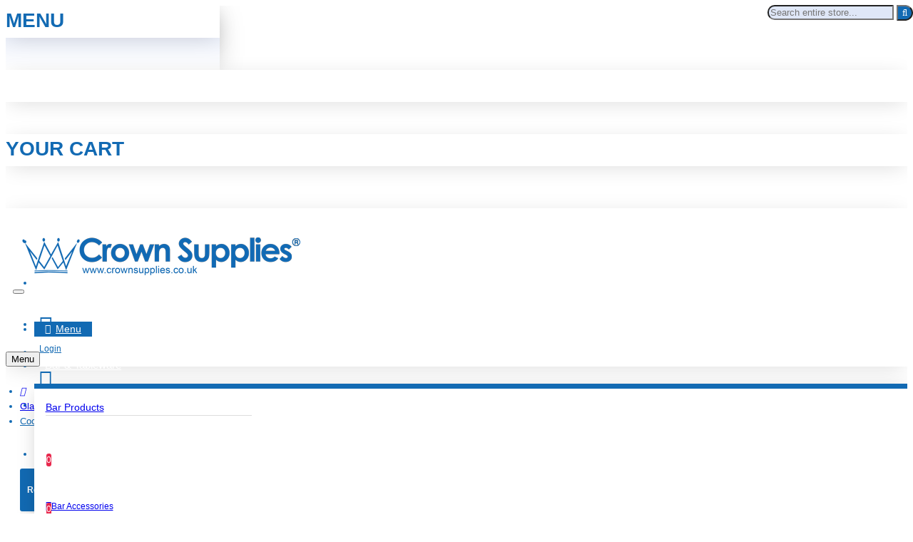

--- FILE ---
content_type: text/html; charset=utf-8
request_url: https://www.crownsupplies.co.uk/glassware/cocktail/
body_size: 60349
content:
<!DOCTYPE html><html dir="ltr" lang="en" class="desktop mozilla oc20 is-guest store-0 skin-1 desktop-header-active mobile-sticky no-language no-currency route-product-category category-275 layout-3 one-column column-left" data-jv="3.0.37" data-ov="2.3.0.2"><head typeof="og:website"> <script>var dataLayer = [];</script><script>var EeProductsClick = [];</script><script>var EePromotionsClick = [];</script><script>var eeMultiChanelVisitProductPageStep = 1;</script><script>var eeMultiChanelAddToCartStep = 2;</script><script>var eeMultiChanelVisitCartPageStep = 3;</script><script>var eeMultiChanelVisitCheckoutStep = 4;</script><script>var eeMultiChanelFinishOrderStep = 5;</script><script>dataLayer.push({'current_view':'category'});</script><script>dataLayer.push({'current_list':'category: Glassware > Cocktail'});</script><script>dataLayer.push({'current_currency':'GBP'});</script><script>dataLayer.push({'userId':'0'});</script><script>dataLayer.push({'cart_products':null});</script><script>dataLayer.push({'string_searched':''});</script><script>dataLayer.push({'store_name':'Crown Supplies Catering Equipment - Catering Suppliers &amp; Kitchen Equipment Suppliers &amp; Commercial Catering Equipment Supplies'});</script><script>dataLayer.push({'event':'isCategoryView'});</script><script type="text/javascript">dataLayer.push({'googleDynamicRemarketing' : {"ecomm_pcat":["Glassware","Cocktail"],"ecomm_pagetype":"category","ecomm_prodid":["47336","47335","47334","32784","48918","50906","28536","28535","48855","48856","51861","50031"]}});</script><script type="text/javascript">dataLayer.push({'event': 'criteoOneTag','criteoParams' : {"PageType":"ListingPage","ProductIDList":[47336,47335,47334,32784,48918,50906,28536,28535,48855,48856,51861,50031],"email":""}});</script><script>dataLayer.push({'event':'GDPRMarketingAccepted'});</script><script>dataLayer.push({gdpr_marketing_status:'accepted'});</script><script>dataLayer.push({'event':'GDPRStatisticsAccepted'});</script><script>dataLayer.push({gdpr_statistics_status:'accepted'});</script> <script>(function(w,d,s,l,i){w[l]=w[l]||[];w[l].push({'gtm.start':
					new Date().getTime(),event:'gtm.js'});var f=d.getElementsByTagName(s)[0],
					j=d.createElement(s),dl=l!='dataLayer'?'&l='+l:'';j.async=true;j.src=
					'https://www.googletagmanager.com/gtm.js?id='+i+dl;f.parentNode.insertBefore(j,f);
					})(window,document,'script','dataLayer','GTM-MSFC3XH');</script> <script>dataLayer.push({
                    "ecommerce":{"currencyCode":"GBP","impressions":[{"id":"47336","name":"America 20s Cocktail Coupe 23cl\/7.75oz (1 x 24)","price":"221.76","brand":"Spiegalau","category":"Cocktail","list":"category: Glassware > Cocktail","quantity":"100","position":1},{"id":"47335","name":"America 20s Cocktail Glass 25cl\/8.5oz (1 x 12)","price":"109.65","brand":"Spiegalau","category":"Cocktail","list":"category: Glassware > Cocktail","quantity":"100","position":2},{"id":"47334","name":"America 20s Martini 25cl\/8.5oz (1 x 12)","price":"143.18","brand":"Spiegalau","category":"Cocktail","list":"category: Glassware > Cocktail","quantity":"100","position":3},{"id":"32784","name":"Arcoroc Elegance Margarita Glasses 270ml (Pack Of 6)","price":"44.41","brand":"Arcoroc","category":"Cocktail","list":"category: Glassware > Cocktail","quantity":"12","position":4},{"id":"48918","name":"Blue Hawaii Hurricane 47cl \/ 16.5oz (1 x 6)","price":"27.29","brand":"Vicrila","category":"Cocktail","list":"category: Glassware > Cocktail","quantity":"100","position":5},{"id":"50906","name":"Cocktail DOF 31.5cl (11oz) (1 X 4)","price":"25.73","brand":"Maison Forine","category":"Cocktail","list":"category: Glassware > Cocktail","quantity":"100","position":6},{"id":"28536","name":"Cocktail Mixing Glass 400ml","price":"21.53","brand":"Artis","category":"Cocktail","list":"category: Glassware > Cocktail","quantity":"19","position":7},{"id":"28535","name":"Cocktail Mixing Glass 550ml","price":"40.37","brand":"Artis","category":"Cocktail","list":"category: Glassware > Cocktail","quantity":"0","position":8},{"id":"48855","name":"Koshu Cocktail 24cl\/8oz (1 x 6)","price":"20.26","brand":"Vicrila","category":"Cocktail","list":"category: Glassware > Cocktail","quantity":"100","position":9},{"id":"48856","name":"Magnum Cocktail 72cl\/25oz (1 x 6)","price":"23.90","brand":"Vicrila","category":"Cocktail","list":"category: Glassware > Cocktail","quantity":"100","position":10},{"id":"51861","name":"Martini Glass 17.5cl 6oz - Box 6","price":"13.17","brand":"Nevilles UK","category":"Cocktail","list":"category: Glassware > Cocktail","quantity":"0","position":11},{"id":"50031","name":"Modern America Martini 19cl\/6.5oz (1 x 6)","price":"45.67","brand":"Libbey","category":"Cocktail","list":"category: Glassware > Cocktail","quantity":"100","position":12}]},
                    "event": "enhancedEcommerceProductImpressions"
                });</script><script>EeProductsClick["https://www.crownsupplies.co.uk/glassware/cocktail/america-20s-cocktail-coupe-23cl-ig-49202q942"] = {"id":"47336","name":"America 20s Cocktail Coupe 23cl\/7.75oz (1 x 24)","price":"221.76","brand":"Spiegalau","category":"Cocktail","list":"category: Glassware > Cocktail","quantity":"100","position":1};</script><script>EeProductsClick["https://www.crownsupplies.co.uk/glassware/cocktail/america-20s-cocktail-glass-85oz-ig-49202q943"] = {"id":"47335","name":"America 20s Cocktail Glass 25cl\/8.5oz (1 x 12)","price":"109.65","brand":"Spiegalau","category":"Cocktail","list":"category: Glassware > Cocktail","quantity":"100","position":2};</script><script>EeProductsClick["https://www.crownsupplies.co.uk/glassware/cocktail/america-20s-martini-85oz-ig-49202q944"] = {"id":"47334","name":"America 20s Martini 25cl\/8.5oz (1 x 12)","price":"143.18","brand":"Spiegalau","category":"Cocktail","list":"category: Glassware > Cocktail","quantity":"100","position":3};</script><script>EeProductsClick["https://www.crownsupplies.co.uk/glassware/cocktail/arcoroc-elegance-margarita-glasses-270ml-pack-of-6-uro-dp092"] = {"id":"32784","name":"Arcoroc Elegance Margarita Glasses 270ml (Pack Of 6)","price":"44.41","brand":"Arcoroc","category":"Cocktail","list":"category: Glassware > Cocktail","quantity":"12","position":4};</script><script>EeProductsClick["https://www.crownsupplies.co.uk/glassware/cocktail/blue-hawaii-hurricane-47cl-165oz-box-of-6-ig-v4149"] = {"id":"48918","name":"Blue Hawaii Hurricane 47cl \/ 16.5oz (1 x 6)","price":"27.29","brand":"Vicrila","category":"Cocktail","list":"category: Glassware > Cocktail","quantity":"100","position":5};</script><script>EeProductsClick["https://www.crownsupplies.co.uk/glassware/cocktail/cocktail-dof-315cl-11oz-1-x-4-ig-02p2g010315p"] = {"id":"50906","name":"Cocktail DOF 31.5cl (11oz) (1 X 4)","price":"25.73","brand":"Maison Forine","category":"Cocktail","list":"category: Glassware > Cocktail","quantity":"100","position":6};</script><script>EeProductsClick["https://www.crownsupplies.co.uk/glassware/cocktail/cocktail-mixing-glass-400ml-uro-ck574"] = {"id":"28536","name":"Cocktail Mixing Glass 400ml","price":"21.53","brand":"Artis","category":"Cocktail","list":"category: Glassware > Cocktail","quantity":"19","position":7};</script><script>EeProductsClick["https://www.crownsupplies.co.uk/glassware/cocktail/cocktail-mixing-glass-550ml-uro-ck573"] = {"id":"28535","name":"Cocktail Mixing Glass 550ml","price":"40.37","brand":"Artis","category":"Cocktail","list":"category: Glassware > Cocktail","quantity":"0","position":8};</script><script>EeProductsClick["https://www.crownsupplies.co.uk/glassware/cocktail/connoisseur-24cl-8oz-koshu-box-of-6-ig-v4401"] = {"id":"48855","name":"Koshu Cocktail 24cl\/8oz (1 x 6)","price":"20.26","brand":"Vicrila","category":"Cocktail","list":"category: Glassware > Cocktail","quantity":"100","position":9};</script><script>EeProductsClick["https://www.crownsupplies.co.uk/glassware/cocktail/connoisseur-72cl-25oz-magnum-box-of-6-ig-v4132"] = {"id":"48856","name":"Magnum Cocktail 72cl\/25oz (1 x 6)","price":"23.90","brand":"Vicrila","category":"Cocktail","list":"category: Glassware > Cocktail","quantity":"100","position":10};</script><script>EeProductsClick["https://www.crownsupplies.co.uk/glassware/cocktail/martini-glass-175cl-6oz--box-6-nev-mis586"] = {"id":"51861","name":"Martini Glass 17.5cl 6oz - Box 6","price":"13.17","brand":"Nevilles UK","category":"Cocktail","list":"category: Glassware > Cocktail","quantity":"0","position":11};</script><script>EeProductsClick["https://www.crownsupplies.co.uk/glassware/cocktail/modern-america-martini-19cl-65oz--1x6-ig-12-12-197"] = {"id":"50031","name":"Modern America Martini 19cl\/6.5oz (1 x 6)","price":"45.67","brand":"Libbey","category":"Cocktail","list":"category: Glassware > Cocktail","quantity":"100","position":12};</script><script type="text/javascript">dataLayer.push({'event': 'googleDynamicRemarketing'});</script> <meta charset="UTF-8" /><meta name="viewport" content="width=device-width, initial-scale=1.0"><meta http-equiv="X-UA-Compatible" content="IE=edge"><title>Cocktail</title><base href="https://www.crownsupplies.co.uk/" /><meta name="robots" content="index"><meta name="description" content="Cocktail - Cocktail glasses come in all shapes and sizes, each adding its own distinct aesthetic element to the drink inside" /><link rel="apple-touch-icon" sizes="57x57" href="/apple-icon-57x57.png"><link rel="apple-touch-icon" sizes="60x60" href="/apple-icon-60x60.png"><link rel="apple-touch-icon" sizes="72x72" href="/apple-icon-72x72.png"><link rel="apple-touch-icon" sizes="76x76" href="/apple-icon-76x76.png"><link rel="apple-touch-icon" sizes="114x114" href="/apple-icon-114x114.png"><link rel="apple-touch-icon" sizes="120x120" href="/apple-icon-120x120.png"><link rel="apple-touch-icon" sizes="144x144" href="/apple-icon-144x144.png"><link rel="apple-touch-icon" sizes="152x152" href="/apple-icon-152x152.png"><link rel="apple-touch-icon" sizes="180x180" href="/apple-icon-180x180.png"><link rel="icon" type="image/png" sizes="192x192"  href="/android-icon-192x192.png"><link rel="icon" type="image/png" sizes="32x32" href="/favicon-32x32.png"><link rel="icon" type="image/png" sizes="96x96" href="/favicon-96x96.png"><link rel="icon" type="image/png" sizes="16x16" href="/favicon-16x16.png"><link rel="manifest" href="/manifest.json"><meta name="msapplication-TileColor" content="#ffffff"><meta name="msapplication-TileImage" content="/ms-icon-144x144.png"><meta name="theme-color" content="#ffffff"><meta name="keywords" content="Cocktail" /><meta name="twitter:card" content="summary"/><meta name="twitter:title" content="Cocktail"/><meta name="twitter:image" content="https://www.crownsupplies.co.uk/image/cache/catalog/suppliers/ig-group/MB60016-200x200.jpg"/><meta name="twitter:image:width" content="200"/><meta name="twitter:image:height" content="200"/><meta name="twitter:description" content="Cocktail glasses come in all shapes and sizes, each adding its own distinct aesthetic element to the drink inside. From classic cocktail glasses to modern and fun interpretations, having a selection in your bar to serve different drinks is a must for any modern bar. From deep hurricane glasses to th"/> <script>window['Journal'] = {"isPopup":false,"isPhone":false,"isTablet":false,"isDesktop":true,"filterUrlValuesSeparator":",","countdownDay":"Day","countdownHour":"Hour","countdownMin":"Min","countdownSec":"Sec","globalPageColumnLeftTabletStatus":true,"globalPageColumnRightTabletStatus":true,"scrollTop":true,"scrollToTop":true,"notificationHideAfter":"2000","quickviewPageStyleCloudZoomStatus":true,"quickviewPageStyleAdditionalImagesCarousel":false,"quickviewPageStyleAdditionalImagesCarouselStyleSpeed":"500","quickviewPageStyleAdditionalImagesCarouselStyleAutoPlay":true,"quickviewPageStyleAdditionalImagesCarouselStylePauseOnHover":true,"quickviewPageStyleAdditionalImagesCarouselStyleDelay":"3000","quickviewPageStyleAdditionalImagesCarouselStyleLoop":false,"quickviewPageStyleAdditionalImagesHeightAdjustment":"5","quickviewPageStylePriceUpdate":true,"quickviewPageStyleOptionsSelect":"all","quickviewText":"Quickview","mobileHeaderOn":"tablet","subcategoriesCarouselStyleSpeed":"500","subcategoriesCarouselStyleAutoPlay":false,"subcategoriesCarouselStylePauseOnHover":true,"subcategoriesCarouselStyleDelay":"3000","subcategoriesCarouselStyleLoop":false,"productPageStyleCloudZoomStatus":true,"productPageStyleCloudZoomPosition":"inner","productPageStyleAdditionalImagesCarousel":false,"productPageStyleAdditionalImagesCarouselStyleSpeed":"500","productPageStyleAdditionalImagesCarouselStyleAutoPlay":true,"productPageStyleAdditionalImagesCarouselStylePauseOnHover":true,"productPageStyleAdditionalImagesCarouselStyleDelay":"3000","productPageStyleAdditionalImagesCarouselStyleLoop":false,"productPageStyleAdditionalImagesHeightAdjustment":"5","productPageStylePriceUpdate":true,"productPageStyleOptionsSelect":"all","infiniteScrollStatus":true,"infiniteScrollOffset":"10","infiniteScrollLoadPrev":"Load Previous Products","infiniteScrollLoadNext":"Load Next Products","infiniteScrollLoading":"Loading...","infiniteScrollNoneLeft":"You have reached the end of the list.","headerHeight":"110","headerCompactHeight":"50","mobileMenuOn":"","searchStyleSearchAutoSuggestStatus":false,"searchStyleSearchAutoSuggestDescription":true,"headerMiniSearchDisplay":"default","stickyStatus":true,"stickyFullHomePadding":false,"stickyFullwidth":true,"stickyAt":"","stickyHeight":"42","headerTopBarHeight":"35","topBarStatus":true,"headerType":"classic","headerMobileHeight":"60","headerMobileStickyStatus":true,"headerMobileTopBarVisibility":true,"headerMobileTopBarHeight":"30","checkoutUrl":"https:\/\/www.crownsupplies.co.uk\/index.php?route=checkout\/checkout","currency_left":"\u00a3","currency_right":"","currency_decimal":".","currency_thousand":",","mobileFilterButtonText":"Filter Products","filterBase":"https:\/\/www.crownsupplies.co.uk\/glassware\/cocktail\/","notification":[{"m":137,"c":"4c84957e"}],"headerNotice":[{"m":56,"c":"2615d2f9"}],"columnsCount":1};</script> <script>(function(){if(Journal['isPhone']){return;}
var wrappers=['search','cart','cart-content','logo','language','currency'];var documentClassList=document.documentElement.classList;function extractClassList(){return['desktop','tablet','phone','desktop-header-active','mobile-header-active','mobile-menu-active'].filter(function(cls){return documentClassList.contains(cls);});}
function mqr(mqls,listener){Object.keys(mqls).forEach(function(k){mqls[k].addListener(listener);});listener();}
function mobileMenu(){console.warn('mobile menu!');var element=document.querySelector('#main-menu');var wrapper=document.querySelector('.mobile-main-menu-wrapper');if(element&&wrapper){wrapper.appendChild(element);}
var main_menu=document.querySelector('.main-menu');if(main_menu){main_menu.classList.add('accordion-menu');}
document.querySelectorAll('.main-menu .dropdown-toggle').forEach(function(element){element.classList.remove('dropdown-toggle');element.classList.add('collapse-toggle');element.removeAttribute('data-toggle');});document.querySelectorAll('.main-menu .dropdown-menu').forEach(function(element){element.classList.remove('dropdown-menu');element.classList.remove('j-dropdown');element.classList.add('collapse');});}
function desktopMenu(){console.warn('desktop menu!');var element=document.querySelector('#main-menu');var wrapper=document.querySelector('.desktop-main-menu-wrapper');if(element&&wrapper){wrapper.insertBefore(element,document.querySelector('#main-menu-2'));}
var main_menu=document.querySelector('.main-menu');if(main_menu){main_menu.classList.remove('accordion-menu');}
document.querySelectorAll('.main-menu .collapse-toggle').forEach(function(element){element.classList.add('dropdown-toggle');element.classList.remove('collapse-toggle');element.setAttribute('data-toggle','dropdown');});document.querySelectorAll('.main-menu .collapse').forEach(function(element){element.classList.add('dropdown-menu');element.classList.add('j-dropdown');element.classList.remove('collapse');});document.body.classList.remove('mobile-wrapper-open');}
function mobileHeader(){console.warn('mobile header!');Object.keys(wrappers).forEach(function(k){var element=document.querySelector('#'+wrappers[k]);var wrapper=document.querySelector('.mobile-'+wrappers[k]+'-wrapper');if(element&&wrapper){wrapper.appendChild(element);}
if(wrappers[k]==='cart-content'){if(element){element.classList.remove('j-dropdown');element.classList.remove('dropdown-menu');}}});var search=document.querySelector('#search');var cart=document.querySelector('#cart');if(search&&(Journal['searchStyle']==='full')){search.classList.remove('full-search');search.classList.add('mini-search');}
if(cart&&(Journal['cartStyle']==='full')){cart.classList.remove('full-cart');cart.classList.add('mini-cart')}}
function desktopHeader(){console.warn('desktop header!');Object.keys(wrappers).forEach(function(k){var element=document.querySelector('#'+wrappers[k]);var wrapper=document.querySelector('.desktop-'+wrappers[k]+'-wrapper');if(wrappers[k]==='cart-content'){if(element){element.classList.add('j-dropdown');element.classList.add('dropdown-menu');document.querySelector('#cart').appendChild(element);}}else{if(element&&wrapper){wrapper.appendChild(element);}}});var search=document.querySelector('#search');var cart=document.querySelector('#cart');if(search&&(Journal['searchStyle']==='full')){search.classList.remove('mini-search');search.classList.add('full-search');}
if(cart&&(Journal['cartStyle']==='full')){cart.classList.remove('mini-cart');cart.classList.add('full-cart');}
documentClassList.remove('mobile-cart-content-container-open');documentClassList.remove('mobile-main-menu-container-open');documentClassList.remove('mobile-overlay');}
function moveElements(classList){if(classList.includes('mobile-header-active')){mobileHeader();mobileMenu();}else if(classList.includes('mobile-menu-active')){desktopHeader();mobileMenu();}else{desktopHeader();desktopMenu();}}
var mqls={phone:window.matchMedia('(max-width: 768px)'),tablet:window.matchMedia('(max-width: 1023px)'),menu:window.matchMedia('(max-width: '+Journal['mobileMenuOn']+'px)')};mqr(mqls,function(){var oldClassList=extractClassList();if(Journal['isDesktop']){if(mqls.phone.matches){documentClassList.remove('desktop');documentClassList.remove('tablet');documentClassList.add('mobile');documentClassList.add('phone');}else if(mqls.tablet.matches){documentClassList.remove('desktop');documentClassList.remove('phone');documentClassList.add('mobile');documentClassList.add('tablet');}else{documentClassList.remove('mobile');documentClassList.remove('phone');documentClassList.remove('tablet');documentClassList.add('desktop');}
if(documentClassList.contains('phone')||(documentClassList.contains('tablet')&&Journal['mobileHeaderOn']==='tablet')){documentClassList.remove('desktop-header-active');documentClassList.add('mobile-header-active');}else{documentClassList.remove('mobile-header-active');documentClassList.add('desktop-header-active');}}
if(documentClassList.contains('desktop-header-active')&&mqls.menu.matches){documentClassList.add('mobile-menu-active');}else{documentClassList.remove('mobile-menu-active');}
var newClassList=extractClassList();if(oldClassList.join(' ')!==newClassList.join(' ')){if(document.readyState==='loading'){document.addEventListener('DOMContentLoaded',function(){moveElements(newClassList);});}else{moveElements(newClassList);}}});})();(function(){var cookies={};var style=document.createElement('style');var documentClassList=document.documentElement.classList;document.head.appendChild(style);document.cookie.split('; ').forEach(function(c){var cc=c.split('=');cookies[cc[0]]=cc[1];});if(Journal['popup']){for(var i in Journal['popup']){if(!cookies['p-'+Journal['popup'][i]['c']]){documentClassList.add('popup-open');documentClassList.add('popup-center');break;}}}
if(Journal['notification']){for(var i in Journal['notification']){if(cookies['n-'+Journal['notification'][i]['c']]){style.sheet.insertRule('.module-notification-'+Journal['notification'][i]['m']+'{ display:none }');}}}
if(Journal['headerNotice']){for(var i in Journal['headerNotice']){if(cookies['hn-'+Journal['headerNotice'][i]['c']]){style.sheet.insertRule('.module-header_notice-'+Journal['headerNotice'][i]['m']+'{ display:none }');}}}
if(Journal['layoutNotice']){for(var i in Journal['layoutNotice']){if(cookies['ln-'+Journal['layoutNotice'][i]['c']]){style.sheet.insertRule('.module-layout_notice-'+Journal['layoutNotice'][i]['m']+'{ display:none }');}}}})();</script> <script>WebFontConfig = { google: { families: ["Montserrat:400,700:latin-ext"] } };</script> <link href="catalog/view/theme/journal3/assets/d5e79fb9f443d6480ccb790f456f7583.css?v=3.0.37" type="text/css" rel="stylesheet" media="all" /><link href="https://www.crownsupplies.co.uk/glassware/cocktail/page/2/" rel="next" /><link href="https://www.crownsupplies.co.uk/cocktail/" rel="canonical" /><link href="https://www.crownsupplies.co.uk/image/catalog/crownlogos/MD-01259_blue-new_g.png" rel="icon" /><link href="https://plus.google.com/" rel="publisher" /><style>.blog-post .post-details .post-stats{white-space:nowrap;overflow-x:auto;overflow-y:hidden;-webkit-overflow-scrolling:touch;;font-size:12px;background:rgba(223, 231, 247, 1);margin-bottom:30px;padding:8px;padding-right:12px;padding-left:12px}.blog-post .post-details .post-stats .p-category{flex-wrap:nowrap;display:inline-flex}.mobile .blog-post .post-details .post-stats{overflow-x:scroll}.blog-post .post-details .post-stats::-webkit-scrollbar{-webkit-appearance:none;height:1px;height:5px;width:5px}.blog-post .post-details .post-stats::-webkit-scrollbar-track{background-color:white}.blog-post .post-details .post-stats::-webkit-scrollbar-thumb{background-color:#999;background-color:rgba(243, 109, 55, 1)}.blog-post .post-details .post-stats .p-posted{display:inline-flex}.blog-post .post-details .post-stats .p-author{display:none}.blog-post .post-details .post-stats .p-date{display:inline-flex}.p-date-image{font-size:22px;color:rgba(255, 255, 255, 1);font-weight:700;background:rgba(0, 0, 0, 0.6);margin:7px}.blog-post .post-details .post-stats .p-comment{display:inline-flex}.blog-post .post-details .post-stats .p-view{display:inline-flex}.post-details{background:rgba(255,255,255,1);padding:15px}.post-content>p{margin-bottom:10px}.post-image{display:block;text-align:left;float:none}.post-content{column-count:2;column-gap:50px;column-rule-color:rgba(238, 238, 238, 1);column-rule-width:1px;column-rule-style:solid}.blog-post
.tags{margin-top:15px;justify-content:flex-start;font-size:12px;font-weight:700;justify-content:center}.blog-post .tags a, .blog-post .tags-title{margin-right:8px;margin-bottom:8px}.blog-post .tags
b{display:none}.blog-post .tags
a{border-radius:10px;padding-right:8px;padding-left:8px;font-weight:400;background:rgba(237, 242, 254, 1)}.blog-post .tags a:hover{color:rgba(255,255,255,1);background:rgba(0,138,221,1)}.post-comments{margin-top:20px}.reply-btn.btn{background:rgba(46,175,35,1)}.reply-btn.btn:hover{background:rgba(0, 138, 221, 1) !important}.reply-btn.btn.btn.disabled::after{font-size:20px}.post-comment{margin-bottom:30px;padding-bottom:15px;border-width:0;border-bottom-width:1px;border-style:solid;border-color:rgba(221,221,221,1)}.post-reply{margin-top:15px;margin-left:60px;padding-top:20px;border-width:0;border-top-width:1px;border-style:solid;border-color:rgba(221,221,221,1)}.user-avatar{display:block;margin-right:15px;border-radius:50%}.module-blog_comments .side-image{display:block}.post-comment .user-name{font-size:18px;font-weight:700}.post-comment .user-data
div{font-size:12px}.post-comment .user-date::before{color:rgba(0, 138, 221, 1)}.post-comment .user-time::before{color:rgba(46, 175, 35, 1)}.post-comment .user-site::before{color:rgba(243, 109, 55, 1);left:-1px}.post-comment .user-data .user-date{display:inline-flex}.post-comment .user-data .user-time{display:inline-flex}.comment-form .form-group:not(.required){display:flex}.user-data .user-site{display:inline-flex}.main-posts.post-grid .post-layout.swiper-slide{margin-right:20px;width:calc((100% - 3 * 20px) / 4 - 0.01px)}.main-posts.post-grid .post-layout:not(.swiper-slide){padding:10px;width:calc(100% / 4 - 0.01px)}.one-column #content .main-posts.post-grid .post-layout.swiper-slide{margin-right:20px;width:calc((100% - 2 * 20px) / 3 - 0.01px)}.one-column #content .main-posts.post-grid .post-layout:not(.swiper-slide){padding:10px;width:calc(100% / 3 - 0.01px)}.two-column #content .main-posts.post-grid .post-layout.swiper-slide{margin-right:20px;width:calc((100% - 2 * 20px) / 3 - 0.01px)}.two-column #content .main-posts.post-grid .post-layout:not(.swiper-slide){padding:10px;width:calc(100% / 3 - 0.01px)}.side-column .main-posts.post-grid .post-layout.swiper-slide{margin-right:20px;width:calc((100% - 0 * 20px) / 1 - 0.01px)}.side-column .main-posts.post-grid .post-layout:not(.swiper-slide){padding:10px;width:calc(100% / 1 - 0.01px)}.main-posts.post-grid{margin:-10px}.post-grid .post-thumb{background:rgba(255, 255, 255, 1);border-radius:5px}.desktop .post-grid .post-thumb:hover{background:rgba(247, 249, 255, 1);box-shadow:5px 10px 30px -5px rgba(0, 0, 0, 0.3)}.post-grid .post-thumb .image
a{border-top-left-radius:5px;border-top-right-radius:5px}.post-grid .post-thumb:hover .image
img{transform:scale(1)}.post-grid .post-thumb
.caption{position:relative;bottom:auto;width:auto;padding-bottom:10px}.post-grid .post-thumb
.name{display:flex;width:auto;margin-left:auto;margin-right:auto;justify-content:center;margin-left:auto;margin-right:auto;padding:5px;margin-top:10px}.post-grid .post-thumb .name
a{white-space:normal;overflow:visible;text-overflow:initial;font-size:16px;color:rgba(18, 106, 179, 1);font-weight:700}.desktop .post-grid .post-thumb .name a:hover{color:rgba(0, 138, 221, 1)}.post-grid .post-thumb
.description{display:block;color:rgba(153, 153, 153, 1);text-align:center;padding:10px;padding-top:5px;padding-bottom:5px;margin-bottom:10px}.post-grid .post-thumb .button-group{display:flex;justify-content:center;margin-bottom:10px}.post-grid .post-thumb .btn-read-more::before{display:none}.post-grid .post-thumb .btn-read-more::after{display:none;content:'\e5c8' !important;font-family:icomoon !important}.post-grid .post-thumb .btn-read-more .btn-text{display:inline-block;padding:0}.post-grid .post-thumb .btn-read-more.btn, .post-grid .post-thumb .btn-read-more.btn:visited{color:rgba(18, 106, 179, 1)}.post-grid .post-thumb .btn-read-more.btn{background:rgba(0, 0, 0, 0);border-width:3px;border-style:solid;border-color:rgba(18, 106, 179, 1);border-radius:0px !important}.post-grid .post-thumb .btn-read-more.btn:hover{background:rgba(0, 0, 0, 0) !important}.post-grid .post-thumb .btn-read-more.btn:active, .post-grid .post-thumb .btn-read-more.btn:hover:active, .post-grid .post-thumb .btn-read-more.btn:focus:active{background:rgba(0, 0, 0, 0) !important;box-shadow:inset 0 2px 8px rgba(0, 0, 0, 0.15)}.post-grid .post-thumb .btn-read-more.btn:focus{background:rgba(0, 0, 0, 0);box-shadow:inset 0 0 20px rgba(0, 0, 0, 0.25)}.post-grid .post-thumb .btn-read-more.btn:hover, .post-grid .post-thumb .btn-read-more.btn:active:hover{border-color:rgba(0, 138, 221, 1)}.desktop .post-grid .post-thumb .btn-read-more.btn:hover{box-shadow:0 5px 30px -5px rgba(0, 0, 0, 0.15)}.post-grid .post-thumb .btn-read-more.btn.btn.disabled::after{font-size:20px}.post-grid .post-thumb .post-stats{display:flex;color:rgba(255, 255, 255, 1);justify-content:center;position:absolute;transform:translateY(-100%);width:100%;background:rgba(0, 0, 0, 0.65);padding:5px}.post-grid .post-thumb .post-stats .p-author{display:none}.post-grid .post-thumb
.image{display:block}.post-grid .post-thumb .p-date{display:flex}.post-grid .post-thumb .post-stats .p-comment{display:flex}.post-grid .post-thumb .post-stats .p-view{display:flex}.post-list .post-layout:not(.swiper-slide){margin-bottom:20px}.post-list .post-thumb
.caption{flex-basis:200px;background:rgba(255, 255, 255, 1);padding:15px}.post-list .post-thumb{background:rgba(221, 221, 221, 1);padding:1px}.post-list .post-thumb:hover .image
img{transform:scale(1)}.post-list .post-thumb
.name{display:flex;width:auto;margin-left:auto;margin-right:auto;justify-content:flex-start;margin-left:0;margin-right:auto}.post-list .post-thumb .name
a{white-space:normal;overflow:visible;text-overflow:initial;font-size:16px;font-weight:700}.post-list .post-thumb
.description{display:block;padding-top:5px;padding-bottom:5px}.post-list .post-thumb .button-group{display:flex;justify-content:flex-start;background:rgba(237, 242, 254, 1);padding:10px;margin:-15px;margin-top:10px;border-width:0;border-top-width:1px;border-style:solid;border-color:rgba(221, 221, 221, 1)}.post-list .post-thumb .btn-read-more::before{display:inline-block}.post-list .post-thumb .btn-read-more .btn-text{display:inline-block;padding:0
.4em}.post-list .post-thumb .btn-read-more::after{content:'\e5c8' !important;font-family:icomoon !important}.post-list .post-thumb .post-stats{display:flex;justify-content:flex-start;background:rgba(245, 245, 245, 1);padding:5px;margin:-15px;margin-bottom:10px;border-width:0;border-bottom-width:1px;border-style:solid;border-color:rgba(221, 221, 221, 1)}.post-list .post-thumb .post-stats .p-author{display:block}.post-list .post-thumb .p-date{display:flex}.post-list .post-thumb .post-stats .p-comment{display:block}.post-list .post-thumb .post-stats .p-view{display:flex}.blog-feed
span{display:block}.blog-feed{display:inline-flex}.blog-feed::before{content:'\f143' !important;font-family:icomoon !important;font-size:14px;color:rgba(243,109,55,1)}.countdown{color:rgba(18, 106, 179, 1);background:rgba(247, 249, 255, 1)}.countdown div
span{color:rgba(18,106,179,1)}.countdown>div{border-style:solid;border-color:rgba(221, 221, 221, 1)}.boxed-layout .site-wrapper{overflow:hidden}.boxed-layout
.header{padding:0
20px}.boxed-layout
.breadcrumb{padding-left:20px;padding-right:20px}.wrapper, .mega-menu-content, .site-wrapper > .container, .grid-cols,.desktop-header-active .is-sticky .header .desktop-main-menu-wrapper,.desktop-header-active .is-sticky .sticky-fullwidth-bg,.boxed-layout .site-wrapper, .breadcrumb, .title-wrapper, .page-title > span,.desktop-header-active .header .top-bar,.desktop-header-active .header .mid-bar,.desktop-main-menu-wrapper{max-width:1280px}.desktop-main-menu-wrapper .main-menu>.j-menu>.first-dropdown::before{transform:translateX(calc(0px - (100vw - 1280px) / 2))}html[dir='rtl'] .desktop-main-menu-wrapper .main-menu>.j-menu>.first-dropdown::before{transform:none;right:calc(0px - (100vw - 1280px) / 2)}.desktop-main-menu-wrapper .main-menu>.j-menu>.first-dropdown.mega-custom::before{transform:translateX(calc(0px - (200vw - 1280px) / 2))}html[dir='rtl'] .desktop-main-menu-wrapper .main-menu>.j-menu>.first-dropdown.mega-custom::before{transform:none;right:calc(0px - (200vw - 1280px) / 2)}body{background:rgba(255,255,255,1);font-family:Helvetica,Arial,sans-serif;font-weight:400;font-size:14px;color:rgba(18,106,179,1);line-height:1.5;-webkit-font-smoothing:antialiased}.site-wrapper>.container>.row{padding-top:20px;padding-bottom:20px}.column-left
#content{padding-left:25px}.column-right
#content{padding-right:25px}.side-column{max-width:200px}.one-column
#content{max-width:calc(100% - 200px)}.two-column
#content{max-width:calc(100% - 200px * 2)}.page-title{display:block}legend{font-size:18px;font-weight:700;border-width:0;border-bottom-width:1px;border-style:solid;border-color:rgba(221,221,221,1);padding-bottom:8px;margin-bottom:15px;white-space:normal;overflow:visible;text-overflow:initial}.title{font-size:18px;color:rgba(18,106,179,1);font-weight:700;text-align:left;text-transform:none;text-decoration:none;border-width:0;border-bottom-width:0px;border-style:solid;padding-bottom:7px;margin-bottom:15px;white-space:normal;overflow:visible;text-overflow:initial}.title.module-title{font-size:18px;padding-bottom:10px;white-space:normal;overflow:visible;text-overflow:initial}.side-column .title.module-title{font-size:12px;color:rgba(255,255,255,1);background:rgba(18,106,179,1);border-width:0px;border-radius:3px;padding:10px;margin-bottom:10px;white-space:normal;overflow:visible;text-overflow:initial}.btn,.btn:visited{font-size:13px;color:rgba(255,255,255,1)}.btn:hover{color:rgba(255, 255, 255, 1) !important;background:rgba(0, 138, 221, 1) !important}.btn:active,.btn:hover:active,.btn:focus:active{color:rgba(245, 245, 245, 1) !important;background:rgba(9, 132, 207, 1) !important;box-shadow:inset 0 2px 8px rgba(0,0,0,0.15)}.btn:focus{color:rgba(255, 255, 255, 1) !important;background:rgba(0, 138, 221, 1);box-shadow:inset 0 0 20px rgba(0,0,0,0.25)}.btn{background:rgba(18, 106, 179, 1);padding:10px;border-radius:2px !important}.desktop .btn:hover{box-shadow:0 5px 30px -5px rgba(0,0,0,0.15)}.btn.btn.disabled::after{font-size:20px}.btn-secondary.btn{background:rgba(0,138,221,1)}.btn-secondary.btn:hover{background:rgba(0, 138, 221, 0.69) !important}.desktop .btn-secondary.btn:hover{box-shadow:0 5px 30px -5px rgba(0,0,0,0.15)}.btn-secondary.btn:active,.btn-secondary.btn:hover:active,.btn-secondary.btn:focus:active{box-shadow:inset 0 2px 8px rgba(0,0,0,0.15)}.btn-secondary.btn:focus{box-shadow:inset 0 0 20px rgba(0,0,0,0.25)}.btn-secondary.btn.btn.disabled::after{font-size:20px}.btn-success.btn{background:rgba(46,175,35,1)}.btn-success.btn:hover{background:rgba(0, 138, 221, 1) !important}.btn-success.btn.btn.disabled::after{font-size:20px}.btn-danger.btn{background:rgba(232,40,77,1)}.btn-danger.btn:hover{background:rgba(0, 138, 221, 1) !important}.btn-danger.btn.btn.disabled::after{font-size:20px}.btn-warning.btn{background:rgba(232,40,77,1)}.btn-warning.btn:hover{background:rgba(0, 138, 221, 1) !important}.btn-warning.btn.btn.disabled::after{font-size:20px}.btn-info.btn{background:rgba(153,153,153,1)}.btn-info.btn:hover{background:rgba(0, 138, 221, 1) !important}.btn-info.btn.btn.disabled::after{font-size:20px}.btn-light.btn,.btn-light.btn:visited{color:rgba(18,106,179,1)}.btn-light.btn:hover{color:rgba(255, 255, 255, 1) !important;background:rgba(0, 138, 221, 1) !important}.btn-light.btn{background:rgba(223, 231, 247, 1);border-style:none;padding:6px;padding-right:8px;padding-left:8px;border-radius:0px !important}.btn-light.btn.btn.disabled::after{font-size:20px}.btn-dark.btn{background:rgba(18,106,179,1)}.btn-dark.btn:hover{background:rgba(0, 138, 221, 1) !important}.btn-dark.btn.btn.disabled::after{font-size:20px}.buttons{background:rgba(255, 255, 255, 1);margin-top:20px;padding:10px;border-width:1px;border-style:solid;border-color:rgba(221, 221, 221, 1);border-radius:3px;font-size:13px}.buttons .pull-left
.btn{background:rgba(232, 40, 77, 1)}.buttons .pull-left .btn:hover{background:rgba(0, 138, 221, 1) !important}.buttons .pull-left .btn.btn.disabled::after{font-size:20px}.buttons .pull-right .btn::after{content:'\e5c8' !important;font-family:icomoon !important}.buttons .pull-left .btn::before{content:'\e5c4' !important;font-family:icomoon !important}.buttons>div{flex:0 0 auto;width:auto;flex-basis:0}.buttons > div
.btn{width:auto}.buttons .pull-left{margin-right:auto}.buttons .pull-right:only-child{flex:0 0 auto;width:auto;margin:0
0 0 auto}.buttons .pull-right:only-child
.btn{width:auto}.tags{margin-top:15px;justify-content:flex-start;font-size:12px;font-weight:700}.tags a,.tags-title{margin-right:8px;margin-bottom:8px}.tags
b{display:none}.tags
a{border-radius:10px;padding-right:8px;padding-left:8px;font-weight:400;background:rgba(237, 242, 254, 1)}.tags a:hover{color:rgba(255,255,255,1);background:rgba(0,138,221,1)}.nav-tabs>li>a,.nav-tabs>li.active>a,.nav-tabs>li.active>a:hover,.nav-tabs>li.active>a:focus{font-size:15px}.nav-tabs>li.active>a,.nav-tabs>li.active>a:hover,.nav-tabs>li.active>a:focus{color:rgba(255,255,255,1)}.nav-tabs>li>a,.nav-tabs>li:hover>a,.nav-tabs>li.active>a,.nav-tabs>li.active>a,.nav-tabs>li.active>a:hover,.nav-tabs>li.active>a:focus{background:rgba(255, 255, 255, 1) !important}.desktop .nav-tabs>li:hover>a{background:rgba(247, 249, 255, 1) !important}ul.nav-tabs>li.active>a,ul.nav-tabs>li.active>a:hover,ul.nav-tabs>li.active>a:focus{background:rgba(18, 106, 179, 1) !important}.nav-tabs{border-width:0px;border-style:solid;box-shadow:none;border-radius:2px;margin-bottom:-1px;display:flex;justify-content:flex-start;flex-wrap:nowrap;overflow-x:auto;overflow-y:hidden;-webkit-overflow-scrolling:touch;;min-width:50px}.nav-tabs>li{border-width:0px;border-style:solid;flex-grow:0}.nav-tabs>li:first-child{border-width:0px}.nav-tabs>li:last-child{border-width:0px}.tab-content{border-style:solid;border-color:rgba(221,221,221,1);background:rgba(247,249,255,1);padding-top:20px}.nav-tabs>li.active{border-bottom-color:rgba(247,249,255,1)}.nav-tabs>li.active::after{display:none;border-top-color:rgba(18,106,179,1);border-top-width:10px}.nav-tabs>li>a{justify-content:center;white-space:nowrap;padding:10px;padding-right:10px;padding-bottom:10px}.nav-tabs>li>a::before{font-size:18px}.mobile .nav-tabs{overflow-x:scroll}.nav-tabs::-webkit-scrollbar{-webkit-appearance:none;height:1px;height:1px;width:1px}.nav-tabs::-webkit-scrollbar-track{background-color:white}.nav-tabs::-webkit-scrollbar-thumb{background-color:#999;background-color:rgba(0,138,221,1)}.tab-container::before{display:none}.tab-container{display:block}.tab-container .nav-tabs{flex-direction:row}.breadcrumb{display:block !important;text-align:left;padding:10px;padding-left:0px;white-space:normal;-webkit-overflow-scrolling:touch}.breadcrumb::before{background:rgba(250, 250, 250, 1);border-width:0;border-bottom-width:1px;border-style:solid;border-color:rgba(238, 238, 238, 1)}.breadcrumb li:first-of-type a i::before{content:'\f015' !important;font-family:icomoon !important}.breadcrumb
a{font-size:13px;text-decoration:underline}.breadcrumb li:last-of-type
a{color:rgba(18, 106, 179, 1)}.mobile
.breadcrumb{overflow-x:visible}.breadcrumb::-webkit-scrollbar{-webkit-appearance:initial;height:1px;height:1px;width:1px}.breadcrumb::-webkit-scrollbar-track{background-color:white}.breadcrumb::-webkit-scrollbar-thumb{background-color:#999}.panel-group .panel-heading a::before{content:'\eba1' !important;font-family:icomoon !important;order:10}.panel-group .panel-active .panel-heading a::before{content:'\eb86' !important;font-family:icomoon !important}.panel-group .panel-heading
a{justify-content:space-between;font-size:15px;text-transform:none;padding:15px;padding-top:15px;padding-bottom:15px}.panel-group .panel-heading:hover
a{color:rgba(0, 138, 221, 1)}.panel-group .panel-heading{background:rgba(255, 255, 255, 1);border-width:0;border-bottom-width:1px;border-style:solid;border-color:rgba(221, 221, 221, 1)}.panel-group .panel-heading:hover, .panel-group .panel-active .panel-heading{background:rgba(237,242,254,1)}.panel-group{border-width:1px;border-style:solid;border-color:rgba(221, 221, 221, 1)}.panel-group .panel-body{background:rgba(247, 249, 255, 1);padding-bottom:10px}body
a{display:inline-block}body a:hover{color:rgba(243, 109, 55, 1)}body
p{margin-bottom:10px}body
em{color:rgba(153, 153, 153, 1)}body
h1{margin-bottom:20px}body
h2{font-size:18px;margin-bottom:15px}body
h3{margin-bottom:15px}body
h4{font-size:22px;font-weight:700;text-transform:uppercase;margin-bottom:15px}body
h5{font-size:18px;margin-bottom:15px}body
h6{font-size:12px;color:rgba(255, 255, 255, 1);text-transform:uppercase;background:rgba(243, 109, 55, 1);padding:6px;padding-right:10px;padding-left:10px;margin-bottom:15px;display:inline-block}body
blockquote{font-family:Georgia,serif;font-weight:400;font-size:16px;font-style:italic;background:rgba(237, 242, 254, 1);padding:15px;padding-top:10px;padding-bottom:10px;margin-top:15px;margin-bottom:15px;border-radius:3px;float:none;display:block;max-width:500px}body blockquote::before{margin-left:auto;margin-right:auto;float:left;content:'\e98f' !important;font-family:icomoon !important;color:rgba(243, 109, 55, 1);margin-right:10px}body
hr{margin-top:20px;margin-bottom:20px;overflow:visible}body hr::before{content:'\e993' !important;font-family:icomoon !important;font-size:20px;color:rgba(221, 221, 221, 1);background:rgba(255, 255, 255, 1);width:40px;height:40px;border-radius:50%}body .drop-cap{font-family:Georgia,serif !important;font-weight:700 !important;font-size:60px !important;font-family:Georgia,serif;font-weight:700;font-size:60px;margin-right:5px}body .amp::before{content:'\e901' !important;font-family:icomoon !important;font-size:25px;color:rgba(153, 153, 153, 1);left:1px;top:3px}body .video-responsive{max-width:550px;margin-bottom:15px}.count-badge{color:rgba(255, 255, 255, 1);background:rgba(232, 40, 77, 1);border-radius:20px}.desktop a:hover .count-badge{background:rgba(46, 175, 35, 1) !important}.tooltip-inner{font-size:12px;color:rgba(255, 255, 255, 1);background:rgba(0, 138, 221, 1);border-radius:3px;box-shadow:0 -5px 30px -5px rgba(0, 0, 0, 0.15)}.tooltip.top .tooltip-arrow{border-top-color:rgba(0, 138, 221, 1)}.tooltip.right .tooltip-arrow{border-right-color:rgba(0, 138, 221, 1)}.tooltip.bottom .tooltip-arrow{border-bottom-color:rgba(0, 138, 221, 1)}.tooltip.left .tooltip-arrow{border-left-color:rgba(0, 138, 221, 1)}table
td{background:rgba(255, 255, 255, 1)}table tbody tr:nth-child(even) td{background:rgba(250, 250, 250, 1)}table td, table
th{border-color:rgba(221, 221, 221, 1) !important}table{border-width:1px !important;border-style:solid !important;border-color:rgba(221, 221, 221, 1) !important}table thead
td{background:rgba(245, 245, 245, 1)}table tfoot
td{background:rgba(245,245,245,1)}.table-responsive{border-width:1px;border-style:solid;border-color:rgba(221,221,221,1)}.table-responsive::-webkit-scrollbar-thumb{background-color:rgba(0,138,221,1)}.table-responsive::-webkit-scrollbar-track{background-color:rgba(255,255,255,1)}.table-responsive::-webkit-scrollbar{height:5px;width:5px}.form-group .control-label{display:flex;max-width:180px;padding-top:7px;padding-bottom:5px;justify-content:flex-start}.required .control-label+div::before{display:none}.required .control-label::after{display:inline}label{font-size:13px;color:rgba(18,106,179,1)}.has-error{color:rgba(232, 40, 77, 1) !important}.has-error .form-control{border-color:rgba(232, 40, 77, 1) !important}.required .control-label::after, .required .control-label+div::before{font-size:22px;color:rgba(243,109,55,1)}.form-group{margin-bottom:8px}.required.has-error .control-label::after, .required.has-error .control-label+div::before{color:rgba(232, 40, 77, 1) !important}input.form-control{background:rgba(255, 255, 255, 1) !important;border-width:1px !important;border-style:solid !important;border-color:rgba(153, 153, 153, 1) !important;border-radius:2px !important;max-width:335px}input.form-control:focus{box-shadow:inset 0 0 3px rgba(0,0,0,0.15)}textarea.form-control{background:rgba(255, 255, 255, 1) !important;border-width:1px !important;border-style:solid !important;border-color:rgba(221, 221, 221, 1) !important;border-radius:2px !important}textarea.form-control:focus{box-shadow:inset 0 0 3px rgba(0,0,0,0.15)}select.form-control{background:rgba(255, 255, 255, 1) !important;border-width:1px !important;border-style:solid !important;border-color:rgba(221, 221, 221, 1) !important;border-radius:2px !important;max-width:335px}select.form-control:focus{box-shadow:inset 0 0 3px rgba(0,0,0,0.15)}.radio{width:100%}.checkbox{width:100%}.input-group .input-group-btn
.btn{padding:8px;min-width:35px;min-height:33px;min-width:35px;min-height:35px;margin-left:5px}.input-group .input-group-btn .btn.btn.disabled::after{font-size:20px}.upload-btn i::before{content:'\ebd8' !important;font-family:icomoon !important}.stepper input.form-control{background:rgba(255, 255, 255, 1) !important;border-width:0px !important;border-radius:2px !important;box-shadow:0 2px 15px -2px rgba(0, 0, 0, 0.15)}.stepper input.form-control:focus{box-shadow:inset 0 0 3px rgba(0,0,0,0.15)}.stepper{width:50px;border-style:solid;border-color:rgba(18, 106, 179, 1);border-radius:2px}.stepper span
i{color:rgba(18, 106, 179, 1);background-color:rgba(221, 221, 221, 1)}.stepper span i:hover{color:rgba(0,138,221,1)}.pagination-results{letter-spacing:1px;background:rgba(245, 245, 245, 1);margin-top:20px;padding:10px;border-width:1px;border-style:solid;border-color:rgba(221, 221, 221, 1);justify-content:flex-start}.pagination-results .text-right{display:block}.pagination>li>a{color:rgba(18,106,179,1)}.pagination>li>a:hover{color:rgba(0,138,221,1)}.pagination>li.active>span,.pagination>li.active>span:hover,.pagination>li>a:focus{color:rgba(0,138,221,1)}.pagination>li>a,.pagination>li>span{padding:3px}.pagination > li:first-child a::before, .pagination > li:last-child a::before{content:'\eb23' !important;font-family:icomoon !important;font-size:15px}.pagination > li .prev::before, .pagination > li .next::before{content:'\f104' !important;font-family:icomoon !important;font-size:15px}.pagination>li:not(:first-of-type){margin-left:7px}.rating .fa-stack{font-size:13px;width:1.1em}.rating .fa-star, .rating .fa-star+.fa-star-o{color:rgba(4, 192, 223, 1)}.rating .fa-star-o:only-child{color:rgba(153,153,153,1)}.popup-inner-body{max-height:calc(100vh - 55px * 2)}.popup-container{max-width:calc(100% - 20px * 2)}.popup-bg{background:rgba(0,0,0,0.75)}.popup-body,.popup{background:rgba(245, 245, 245, 1)}.popup-content, .popup .site-wrapper{padding:15px}.popup-body{border-radius:5px;box-shadow:0 0 50px -10px}.popup-close{width:30px;height:30px;margin-right:-12px;margin-top:12px}.popup-container>.btn{background:rgba(0, 138, 221, 1);padding:10px;box-shadow:0 2px 5px rgba(0, 0, 0, 0.15);border-radius:50% !important;min-width:25px;min-height:25px}.popup-container>.btn:hover{background:rgba(4, 192, 223, 1) !important}.desktop .popup-container>.btn:hover{box-shadow:0 5px 30px -5px rgba(0,0,0,0.25)}.popup-container>.btn:active,.popup-container>.btn:hover:active,.popup-container>.btn:focus:active{box-shadow:inset 0 0 20px rgba(0,0,0,0.25)}.popup-container>.btn:focus{box-shadow:inset 0 0 20px rgba(0,0,0,0.25)}.popup-container>.btn.btn.disabled::after{font-size:20px}.scroll-top i::before{content:'\e957' !important;font-family:icomoon !important;font-size:40px;color:rgba(0, 138, 221, 1)}.scroll-top:hover i::before{color:rgba(4,192,223,1)}.scroll-top{left:auto;right:10px;transform:translateX(0)}.journal-loading > i::before, .ias-spinner > i::before, .lg-outer .lg-item::after,.btn.disabled::after{content:'\e92e' !important;font-family:icomoon !important;font-size:28px;color:rgba(243, 109, 55, 1)}.journal-loading > .fa-spin, .lg-outer .lg-item::after,.btn.disabled::after{animation:fa-spin infinite linear;;animation-duration:1100ms}.btn-cart::before,.fa-shopping-cart::before{content:'\ea9b' !important;font-family:icomoon !important}.btn-wishlist::before{content:'\eb67' !important;font-family:icomoon !important}.btn-compare::before,.compare-btn::before{content:'\eab6' !important;font-family:icomoon !important}.fa-refresh::before{content:'\f021' !important;font-family:icomoon !important}.fa-times-circle::before,.fa-times::before,.reset-filter::before,.notification-close::before,.popup-close::before,.hn-close::before{content:'\e5cd' !important;font-family:icomoon !important}.p-author::before{content:'\eadc' !important;font-family:icomoon !important;font-size:11px;margin-right:5px}.p-date::before{content:'\f133' !important;font-family:icomoon !important;margin-right:5px}.p-time::before{content:'\eb29' !important;font-family:icomoon !important;margin-right:5px}.p-comment::before{content:'\f27a' !important;font-family:icomoon !important;margin-right:5px}.p-view::before{content:'\f06e' !important;font-family:icomoon !important;margin-right:5px}.p-category::before{content:'\f022' !important;font-family:icomoon !important;margin-right:5px}.user-site::before{content:'\e321' !important;font-family:icomoon !important;left:-1px;margin-right:5px}.desktop ::-webkit-scrollbar{width:12px}.desktop ::-webkit-scrollbar-track{background:rgba(238, 238, 238, 1)}.desktop ::-webkit-scrollbar-thumb{background:rgba(0, 138, 221, 1);border-width:3px;border-style:solid;border-color:rgba(238, 238, 238, 1);border-radius:10px}.desktop ::-webkit-scrollbar-thumb:hover{background:rgba(0,138,221,1)}.expand-content{max-height:70px}.block-expand.btn,.block-expand.btn:visited{font-size:12px}.block-expand.btn{background:rgba(0,138,221,1);padding:2px;padding-right:7px;padding-left:7px;min-width:20px;min-height:20px}.block-expand.btn:hover{background:rgba(46, 175, 35, 1) !important}.desktop .block-expand.btn:hover{box-shadow:0 5px 30px -5px rgba(0,0,0,0.25)}.block-expand.btn:active,.block-expand.btn:hover:active,.block-expand.btn:focus:active{box-shadow:inset 0 0 20px rgba(0,0,0,0.25)}.block-expand.btn:focus{box-shadow:inset 0 0 20px rgba(0,0,0,0.25)}.block-expand.btn.btn.disabled::after{font-size:20px}.block-expand::after{content:'Show More'}.block-expanded .block-expand::after{content:'Show Less'}.block-expand::before{content:'\f078' !important;font-family:icomoon !important;margin-right:5px}.block-expanded .block-expand::before{content:'\f077' !important;font-family:icomoon !important}.block-expand-overlay{background:linear-gradient(to bottom, transparent, rgba(245, 245, 245, 1))}.safari .block-expand-overlay{background:linear-gradient(to bottom, rgba(255,255,255,0), rgba(245, 245, 245, 1))}.iphone .block-expand-overlay{background:linear-gradient(to bottom, rgba(255,255,255,0), rgba(245, 245, 245, 1))}.ipad .block-expand-overlay{background:linear-gradient(to bottom,rgba(255,255,255,0),rgba(245,245,245,1))}.old-browser{color:rgba(255, 255, 255, 1);background:rgba(76, 188, 255, 1)}.j-loader .journal-loading>i::before{margin-top:-2px}.j-loader{background:rgba(187,198,221,1)}.notification-cart.notification{max-width:400px;margin:20px;margin-bottom:0px;padding:10px;background:rgba(255, 255, 255, 1);border-radius:5px;box-shadow:0 0 20px rgba(0, 0, 0, 0.25)}.notification-cart .notification-close{display:block;margin-right:-12px;margin-top:-12px}.notification-cart .notification-close.btn{background:rgba(0, 138, 221, 1);padding:10px;box-shadow:0 2px 5px rgba(0, 0, 0, 0.15);border-radius:50% !important;min-width:25px;min-height:25px}.notification-cart .notification-close.btn:hover{background:rgba(4, 192, 223, 1) !important}.desktop .notification-cart .notification-close.btn:hover{box-shadow:0 5px 30px -5px rgba(0, 0, 0, 0.25)}.notification-cart .notification-close.btn:active, .notification-cart .notification-close.btn:hover:active, .notification-cart .notification-close.btn:focus:active{box-shadow:inset 0 0 20px rgba(0, 0, 0, 0.25)}.notification-cart .notification-close.btn:focus{box-shadow:inset 0 0 20px rgba(0, 0, 0, 0.25)}.notification-cart .notification-close.btn.btn.disabled::after{font-size:20px}.notification-cart
img{display:block;margin-right:10px;margin-bottom:10px}.notification-cart .notification-buttons{display:flex;background:rgba(237, 242, 254, 1);padding:10px;margin:-10px;margin-top:5px}.notification-cart .notification-view-cart{display:inline-flex;flex-grow:1}.notification-cart .notification-view-cart::before{content:'\ea9b' !important;font-family:icomoon !important}.notification-cart .notification-checkout.btn{background:rgba(46, 175, 35, 1)}.notification-cart .notification-checkout.btn:hover{background:rgba(0, 138, 221, 1) !important}.notification-cart .notification-checkout.btn.btn.disabled::after{font-size:20px}.notification-cart .notification-checkout{display:inline-flex;flex-grow:1;margin-left:10px}.notification-cart .notification-checkout::before{content:'\e5c8' !important;font-family:icomoon !important}.notification-wishlist.notification{max-width:400px;margin:20px;margin-bottom:0px;padding:10px;background:rgba(255, 255, 255, 1);border-radius:5px;box-shadow:0 0 20px rgba(0, 0, 0, 0.25)}.notification-wishlist .notification-close{display:block;margin-right:-12px;margin-top:-12px}.notification-wishlist .notification-close.btn{background:rgba(0, 138, 221, 1);padding:10px;box-shadow:0 2px 5px rgba(0, 0, 0, 0.15);border-radius:50% !important;min-width:25px;min-height:25px}.notification-wishlist .notification-close.btn:hover{background:rgba(4, 192, 223, 1) !important}.desktop .notification-wishlist .notification-close.btn:hover{box-shadow:0 5px 30px -5px rgba(0, 0, 0, 0.25)}.notification-wishlist .notification-close.btn:active, .notification-wishlist .notification-close.btn:hover:active, .notification-wishlist .notification-close.btn:focus:active{box-shadow:inset 0 0 20px rgba(0, 0, 0, 0.25)}.notification-wishlist .notification-close.btn:focus{box-shadow:inset 0 0 20px rgba(0, 0, 0, 0.25)}.notification-wishlist .notification-close.btn.btn.disabled::after{font-size:20px}.notification-wishlist
img{display:block;margin-right:10px;margin-bottom:10px}.notification-wishlist .notification-buttons{display:flex;background:rgba(237, 242, 254, 1);padding:10px;margin:-10px;margin-top:5px}.notification-wishlist .notification-view-cart{display:inline-flex;flex-grow:1}.notification-wishlist .notification-view-cart::before{content:'\ea9b' !important;font-family:icomoon !important}.notification-wishlist .notification-checkout.btn{background:rgba(46, 175, 35, 1)}.notification-wishlist .notification-checkout.btn:hover{background:rgba(0, 138, 221, 1) !important}.notification-wishlist .notification-checkout.btn.btn.disabled::after{font-size:20px}.notification-wishlist .notification-checkout{display:inline-flex;flex-grow:1;margin-left:10px}.notification-wishlist .notification-checkout::before{content:'\e5c8' !important;font-family:icomoon !important}.notification-compare.notification{max-width:400px;margin:20px;margin-bottom:0px;padding:10px;background:rgba(255, 255, 255, 1);border-radius:5px;box-shadow:0 0 20px rgba(0, 0, 0, 0.25)}.notification-compare .notification-close{display:block;margin-right:-12px;margin-top:-12px}.notification-compare .notification-close.btn{background:rgba(0, 138, 221, 1);padding:10px;box-shadow:0 2px 5px rgba(0, 0, 0, 0.15);border-radius:50% !important;min-width:25px;min-height:25px}.notification-compare .notification-close.btn:hover{background:rgba(4, 192, 223, 1) !important}.desktop .notification-compare .notification-close.btn:hover{box-shadow:0 5px 30px -5px rgba(0, 0, 0, 0.25)}.notification-compare .notification-close.btn:active, .notification-compare .notification-close.btn:hover:active, .notification-compare .notification-close.btn:focus:active{box-shadow:inset 0 0 20px rgba(0, 0, 0, 0.25)}.notification-compare .notification-close.btn:focus{box-shadow:inset 0 0 20px rgba(0, 0, 0, 0.25)}.notification-compare .notification-close.btn.btn.disabled::after{font-size:20px}.notification-compare
img{display:block;margin-right:10px;margin-bottom:10px}.notification-compare .notification-buttons{display:flex;background:rgba(237, 242, 254, 1);padding:10px;margin:-10px;margin-top:5px}.notification-compare .notification-view-cart{display:inline-flex;flex-grow:1}.notification-compare .notification-view-cart::before{content:'\ea9b' !important;font-family:icomoon !important}.notification-compare .notification-checkout.btn{background:rgba(46, 175, 35, 1)}.notification-compare .notification-checkout.btn:hover{background:rgba(0, 138, 221, 1) !important}.notification-compare .notification-checkout.btn.btn.disabled::after{font-size:20px}.notification-compare .notification-checkout{display:inline-flex;flex-grow:1;margin-left:10px}.notification-compare .notification-checkout::before{content:'\e5c8' !important;font-family:icomoon !important}.popup-quickview .popup-container{width:700px}.popup-quickview .popup-inner-body{height:600px}.route-product-product.popup-quickview .product-info .product-left{width:50%}.route-product-product.popup-quickview .product-info .product-right{width:calc(100% - 50%);padding-left:20px}.route-product-product.popup-quickview h1.page-title{display:block}.route-product-product.popup-quickview div.page-title{display:none}.route-product-product.popup-quickview .page-title{font-size:15px;font-weight:700;border-width:0px;padding:0px;margin-bottom:7px;white-space:normal;overflow:visible;text-overflow:initial}.route-product-product.popup-quickview .direction-horizontal .additional-image{width:calc(100% / 4)}.route-product-product.popup-quickview .additional-images .swiper-container{overflow:hidden}.route-product-product.popup-quickview .additional-images .swiper-buttons{display:block;top:50%}.route-product-product.popup-quickview .additional-images .swiper-button-prev{left:0;right:auto;transform:translate(0, -50%)}.route-product-product.popup-quickview .additional-images .swiper-button-next{left:auto;right:0;transform:translate(0, -50%)}.route-product-product.popup-quickview .additional-images .swiper-buttons
div{width:70px;height:20px;background:rgba(153, 153, 153, 1)}.route-product-product.popup-quickview .additional-images .swiper-button-disabled{opacity:0}.route-product-product.popup-quickview .additional-images .swiper-buttons div::before{content:'\e5c4' !important;font-family:icomoon !important;color:rgba(255, 255, 255, 1)}.route-product-product.popup-quickview .additional-images .swiper-buttons .swiper-button-next::before{content:'\e5c8' !important;font-family:icomoon !important;color:rgba(255, 255, 255, 1)}.route-product-product.popup-quickview .additional-images .swiper-buttons div:not(.swiper-button-disabled):hover{background:rgba(0, 138, 221, 1)}.route-product-product.popup-quickview .additional-images .swiper-pagination{display:none !important;margin-bottom:-10px;left:50%;right:auto;transform:translateX(-50%)}.route-product-product.popup-quickview .additional-images
.swiper{padding-bottom:0;;padding-bottom:10px}.route-product-product.popup-quickview .additional-images .swiper-pagination-bullet{width:10px;height:10px;background-color:rgba(0, 138, 221, 1)}.route-product-product.popup-quickview .additional-images .swiper-pagination>span+span{margin-left:7px}.desktop .route-product-product.popup-quickview .additional-images .swiper-pagination-bullet:hover{background-color:rgba(18, 106, 179, 1)}.route-product-product.popup-quickview .additional-images .swiper-pagination-bullet.swiper-pagination-bullet-active{background-color:rgba(18, 106, 179, 1)}.route-product-product.popup-quickview .additional-images .swiper-pagination>span{border-radius:10px}.route-product-product.popup-quickview .additional-image{padding:calc(10px / 2)}.route-product-product.popup-quickview .additional-images{margin-top:10px;margin-right:-5px;margin-left:-5px}.route-product-product.popup-quickview .product-info .product-stats li::before{content:'\f111' !important;font-family:icomoon !important}.route-product-product.popup-quickview .product-info .product-stats
ul{width:100%}.route-product-product.popup-quickview .product-stats .product-views::before{content:'\f06e' !important;font-family:icomoon !important}.route-product-product.popup-quickview .product-stats .product-sold::before{content:'\e263' !important;font-family:icomoon !important}.route-product-product.popup-quickview .product-info .custom-stats{justify-content:space-between}.route-product-product.popup-quickview .product-info .product-details
.rating{justify-content:flex-start}.route-product-product.popup-quickview .product-info .product-details .countdown-wrapper{display:block}.route-product-product.popup-quickview .product-info .product-details .product-price-group{text-align:left;display:flex}.route-product-product.popup-quickview .product-info .product-details .price-group{justify-content:flex-start;flex-direction:row;align-items:center}.route-product-product.popup-quickview .product-info .product-details .product-price-new{order:-1}.route-product-product.popup-quickview .product-info .product-details .product-points{display:block}.route-product-product.popup-quickview .product-info .product-details .product-tax{display:block;font-weight:700}.route-product-product.popup-quickview .product-info .product-details
.discounts{display:block}.route-product-product.popup-quickview .product-info .product-details .product-options>.options-title{display:none}.route-product-product.popup-quickview .product-info .product-details .product-options>h3{display:block}.route-product-product.popup-quickview .product-info .product-options .push-option > div input:checked+img{box-shadow:inset 0 0 8px rgba(0, 0, 0, 0.7)}.route-product-product.popup-quickview .product-info .product-details .button-group-page{position:fixed;width:100%;z-index:1000;;background:rgba(237, 242, 254, 1);padding:10px;margin:0px;border-width:0;border-top-width:1px;border-style:solid;box-shadow:5px 10px 30px -5px rgba(0,0,0,0.3)}.route-product-product.popup-quickview{padding-bottom:60px !important}.route-product-product.popup-quickview .site-wrapper{padding-bottom:0 !important}.route-product-product.popup-quickview.mobile .product-info .product-right{padding-bottom:60px !important}.route-product-product.popup-quickview .product-info .button-group-page
.stepper{display:flex;width:50px;border-style:solid;border-color:rgba(18, 106, 179, 1);border-radius:2px}.route-product-product.popup-quickview .product-info .button-group-page .stepper input.form-control{background:rgba(255, 255, 255, 1) !important;border-width:0px !important;border-radius:2px !important;box-shadow:0 2px 15px -2px rgba(0, 0, 0, 0.15)}.route-product-product.popup-quickview .product-info .button-group-page .stepper input.form-control:focus{box-shadow:inset 0 0 3px rgba(0, 0, 0, 0.15)}.route-product-product.popup-quickview .product-info .button-group-page .stepper span
i{color:rgba(18, 106, 179, 1);background-color:rgba(221, 221, 221, 1)}.route-product-product.popup-quickview .product-info .button-group-page .stepper span i:hover{color:rgba(0, 138, 221, 1)}.route-product-product.popup-quickview .product-info .button-group-page .btn-cart{display:inline-flex;margin-right:7px}.route-product-product.popup-quickview .product-info .button-group-page .btn-cart::before, .route-product-product.popup-quickview .product-info .button-group-page .btn-cart .btn-text{display:inline-block}.route-product-product.popup-quickview .product-info .product-details .stepper-group{flex-grow:1}.route-product-product.popup-quickview .product-info .product-details .stepper-group .btn-cart{flex-grow:1}.route-product-product.popup-quickview .product-info .button-group-page .btn-cart::before{content:'\ea9b' !important;font-family:icomoon !important;font-size:17px}.route-product-product.popup-quickview .product-info .button-group-page .btn-cart.btn{background:rgba(0, 138, 221, 1)}.route-product-product.popup-quickview .product-info .button-group-page .btn-cart.btn:hover{background:rgba(0, 138, 221, 0.69) !important}.desktop .route-product-product.popup-quickview .product-info .button-group-page .btn-cart.btn:hover{box-shadow:0 5px 30px -5px rgba(0, 0, 0, 0.15)}.route-product-product.popup-quickview .product-info .button-group-page .btn-cart.btn:active, .route-product-product.popup-quickview .product-info .button-group-page .btn-cart.btn:hover:active, .route-product-product.popup-quickview .product-info .button-group-page .btn-cart.btn:focus:active{box-shadow:inset 0 2px 8px rgba(0, 0, 0, 0.15)}.route-product-product.popup-quickview .product-info .button-group-page .btn-cart.btn:focus{box-shadow:inset 0 0 20px rgba(0, 0, 0, 0.25)}.route-product-product.popup-quickview .product-info .button-group-page .btn-cart.btn.btn.disabled::after{font-size:20px}.route-product-product.popup-quickview .product-info .button-group-page .btn-more-details{display:inline-flex;flex-grow:0}.route-product-product.popup-quickview .product-info .button-group-page .btn-more-details .btn-text{display:none}.route-product-product.popup-quickview .product-info .button-group-page .btn-more-details::after{content:'\e5c8' !important;font-family:icomoon !important;font-size:18px}.route-product-product.popup-quickview .product-info .button-group-page .btn-more-details.btn{background:rgba(0, 138, 221, 1)}.route-product-product.popup-quickview .product-info .button-group-page .btn-more-details.btn:hover{background:rgba(0, 138, 221, 0.69) !important}.desktop .route-product-product.popup-quickview .product-info .button-group-page .btn-more-details.btn:hover{box-shadow:0 5px 30px -5px rgba(0, 0, 0, 0.15)}.route-product-product.popup-quickview .product-info .button-group-page .btn-more-details.btn:active, .route-product-product.popup-quickview .product-info .button-group-page .btn-more-details.btn:hover:active, .route-product-product.popup-quickview .product-info .button-group-page .btn-more-details.btn:focus:active{box-shadow:inset 0 2px 8px rgba(0, 0, 0, 0.15)}.route-product-product.popup-quickview .product-info .button-group-page .btn-more-details.btn:focus{box-shadow:inset 0 0 20px rgba(0, 0, 0, 0.25)}.route-product-product.popup-quickview .product-info .button-group-page .btn-more-details.btn.btn.disabled::after{font-size:20px}.route-product-product.popup-quickview .product-info .product-details .button-group-page .wishlist-compare{flex-grow:0 !important;margin:0px
!important}.route-product-product.popup-quickview .product-info .button-group-page .wishlist-compare{margin-right:auto}.route-product-product.popup-quickview .product-info .button-group-page .btn-wishlist{display:inline-flex;margin:0px;margin-right:7px}.route-product-product.popup-quickview .product-info .button-group-page .btn-wishlist .btn-text{display:none}.route-product-product.popup-quickview .product-info .button-group-page .wishlist-compare .btn-wishlist{width:auto !important}.route-product-product.popup-quickview .product-info .button-group-page .btn-wishlist::before{font-size:18px;margin-right:0px}.route-product-product.popup-quickview .product-info .button-group-page .btn-wishlist.btn{background:rgba(46, 175, 35, 1)}.route-product-product.popup-quickview .product-info .button-group-page .btn-wishlist.btn:hover{background:rgba(0, 138, 221, 1) !important}.route-product-product.popup-quickview .product-info .button-group-page .btn-wishlist.btn.btn.disabled::after{font-size:20px}.route-product-product.popup-quickview .product-info .button-group-page .btn-compare{display:inline-flex;margin-right:7px}.route-product-product.popup-quickview .product-info .button-group-page .btn-compare .btn-text{display:none}.route-product-product.popup-quickview .product-info .button-group-page .wishlist-compare .btn-compare{width:auto !important}.route-product-product.popup-quickview .product-info .button-group-page .btn-compare::before{font-size:18px;margin-right:0px}.route-product-product.popup-quickview .product-info .button-group-page .btn-compare.btn{background:rgba(46, 175, 35, 1)}.route-product-product.popup-quickview .product-info .button-group-page .btn-compare.btn:hover{background:rgba(0, 138, 221, 1) !important}.route-product-product.popup-quickview .product-info .button-group-page .btn-compare.btn.btn.disabled::after{font-size:20px}.popup-quickview .product-right
.description{order:-1}.popup-quickview
.description{padding:15px;border-width:1px;border-style:solid;border-color:rgba(221, 221, 221, 1)}.popup-quickview .expand-content{overflow:hidden}.login-box
.title{font-size:18px;font-weight:700;border-width:0;border-bottom-width:1px;border-style:solid;border-color:rgba(221,221,221,1);padding-bottom:8px;margin-bottom:15px;white-space:normal;overflow:visible;text-overflow:initial}.login-box{flex-direction:row}.login-box
.well{padding:10px}.popup-login .popup-container{width:500px}.popup-login .popup-inner-body{height:265px}.popup-register .popup-container{width:500px}.popup-register .popup-inner-body{height:590px}.account-list>li>a::before{content:'\f105' !important;font-family:icomoon !important;font-size:45px;margin:0}.account-list .edit-info{display:flex}.route-information-sitemap .site-edit{display:block}.account-list .edit-pass{display:flex}.route-information-sitemap .site-pass{display:block}.account-list .edit-address{display:flex}.route-information-sitemap .site-address{display:block}.account-list .edit-wishlist{display:flex}.my-cards{display:block}.account-list .edit-order{display:flex}.route-information-sitemap .site-history{display:block}.account-list .edit-downloads{display:flex}.route-information-sitemap .site-download{display:block}.account-list .edit-rewards{display:flex}.account-list .edit-returns{display:flex}.account-list .edit-transactions{display:flex}.account-list .edit-recurring{display:flex}.my-affiliates{display:block}.my-newsletter .account-list{display:flex}.my-affiliates
.title{display:block}.my-newsletter
.title{display:block}.my-account
.title{display:none}.my-orders
.title{display:block}.my-cards
.title{display:block}.account-page
.title{font-size:18px;color:rgba(18,106,179,1);font-weight:700;text-align:left;text-transform:none;text-decoration:none;border-width:0;border-bottom-width:0px;border-style:solid;padding-bottom:7px;margin-bottom:15px;white-space:normal;overflow:visible;text-overflow:initial}.account-list>li>a{background:rgba(255, 255, 255, 1);padding:10px;border-width:1px;border-style:solid;border-color:rgba(221, 221, 221, 1);border-radius:4px;flex-direction:column;width:100%;text-align:center}.desktop .account-list>li>a:hover{background:rgba(237,242,254,1)}.account-list>li>a:hover{box-shadow:0 5px 30px -5px rgba(0,0,0,0.15)}.account-list>li{width:calc(100% / 5);padding:8px;margin:0}.account-list{margin:0
-8px -8px;flex-direction:row}.account-list>.edit-info>a::before{content:'\e90d' !important;font-family:icomoon !important}.account-list>.edit-pass>a::before{content:'\eac4' !important;font-family:icomoon !important}.account-list>.edit-address>a::before{content:'\e956' !important;font-family:icomoon !important}.account-list>.edit-wishlist>a::before{content:'\e930' !important;font-family:icomoon !important}.my-cards .account-list>li>a::before{content:'\e95e' !important;font-family:icomoon !important}.account-list>.edit-order>a::before{content:'\ead5' !important;font-family:icomoon !important}.account-list>.edit-downloads>a::before{content:'\eb4e' !important;font-family:icomoon !important}.account-list>.edit-rewards>a::before{content:'\e952' !important;font-family:icomoon !important}.account-list>.edit-returns>a::before{content:'\f112' !important;font-family:icomoon !important}.account-list>.edit-transactions>a::before{content:'\e928' !important;font-family:icomoon !important}.account-list>.edit-recurring>a::before{content:'\e8b3' !important;font-family:icomoon !important}.account-list>.affiliate-add>a::before{content:'\e95a' !important;font-family:icomoon !important}.account-list>.affiliate-edit>a::before{content:'\e95a' !important;font-family:icomoon !important}.account-list>.affiliate-track>a::before{content:'\f126' !important;font-family:icomoon !important}.my-newsletter .account-list>li>a::before{content:'\e94c' !important;font-family:icomoon !important}.route-account-register .account-customer-group label::after{display:none !important}.route-account-register .account-fax label::after{display:none !important}.route-account-register .address-company label::after{display:none !important}#account-address .address-company label::after{display:none !important}.route-account-register .address-address-2 label::after{display:none !important}#account-address .address-address-2 label::after{display:none !important}.route-checkout-cart .td-qty .btn-remove.btn{background:rgba(232, 40, 77, 1)}.route-checkout-cart .td-qty .btn-remove.btn:hover{background:rgba(0, 138, 221, 1) !important}.route-checkout-cart .td-qty .btn-remove.btn.btn.disabled::after{font-size:20px}.panels-total{flex-direction:row}.panels-total .cart-total{background:rgba(238, 238, 238, 1);padding:15px;margin-top:20px;margin-left:20px;border-width:1px;border-style:solid;border-color:rgba(221, 221, 221, 1);align-items:flex-start}.panels-total .cart-total
table{max-width:300px}.route-checkout-cart .buttons .pull-right .btn, .route-checkout-cart .buttons .pull-right .btn:visited{font-size:15px}.route-checkout-cart .buttons .pull-right
.btn{background:rgba(46, 175, 35, 1);padding:12px;padding-right:15px;padding-bottom:13px;padding-left:15px;min-width:40px;min-height:40px}.route-checkout-cart .buttons .pull-right .btn:hover{background:rgba(18, 106, 179, 1) !important}.route-checkout-cart .buttons .pull-right .btn:active, .route-checkout-cart .buttons .pull-right .btn:hover:active, .route-checkout-cart .buttons .pull-right .btn:focus:active{background:rgba(0, 138, 221, 1) !important;box-shadow:inset 0 0 20px rgba(0, 0, 0, 0.25)}.route-checkout-cart .buttons .pull-right .btn:focus{background:rgba(0, 138, 221, 1);box-shadow:inset 0 0 20px rgba(0, 0, 0, 0.25)}.desktop .route-checkout-cart .buttons .pull-right .btn:hover{box-shadow:0 5px 30px -5px rgba(0, 0, 0, 0.25)}.route-checkout-cart .buttons .pull-right .btn.btn.disabled::after{font-size:20px}.route-checkout-cart .buttons .pull-left .btn, .route-checkout-cart .buttons .pull-left .btn:visited{font-size:15px}.route-checkout-cart .buttons .pull-left
.btn{background:rgba(18, 106, 179, 1);padding:12px;padding-right:15px;padding-bottom:13px;padding-left:15px;min-width:40px;min-height:40px}.route-checkout-cart .buttons .pull-left .btn:hover{background:rgba(0, 138, 221, 1) !important}.route-checkout-cart .buttons .pull-left .btn:active, .route-checkout-cart .buttons .pull-left .btn:hover:active, .route-checkout-cart .buttons .pull-left .btn:focus:active{background:rgba(0, 138, 221, 1) !important;box-shadow:inset 0 0 20px rgba(0, 0, 0, 0.25)}.route-checkout-cart .buttons .pull-left .btn:focus{background:rgba(0, 138, 221, 1);box-shadow:inset 0 0 20px rgba(0, 0, 0, 0.25)}.desktop .route-checkout-cart .buttons .pull-left .btn:hover{box-shadow:0 5px 30px -5px rgba(0, 0, 0, 0.25)}.route-checkout-cart .buttons .pull-left .btn.btn.disabled::after{font-size:20px}.route-checkout-cart .buttons .pull-right .btn::after{content:'\e5c8' !important;font-family:icomoon !important}.route-checkout-cart .buttons .pull-left .btn::before{content:'\e5c4' !important;font-family:icomoon !important}.cart-table .td-image{display:table-cell}.cart-table .td-qty .stepper, .cart-section
.stepper{display:inline-flex}.cart-table .td-name{display:table-cell}.cart-table .td-model{display:table-cell}.route-account-order-info .table-responsive .table-order thead>tr>td:nth-child(2){display:table-cell}.route-account-order-info .table-responsive .table-order tbody>tr>td:nth-child(2){display:table-cell}.route-account-order-info .table-responsive .table-order tfoot>tr>td:last-child{display:table-cell}.cart-table .td-price{display:table-cell}.route-checkout-cart .cart-panels{background:rgba(238, 238, 238, 1);padding:15px;margin-top:20px;border-width:1px;border-style:solid;border-color:rgba(221, 221, 221, 1)}.route-checkout-cart .cart-panels
.title{font-size:18px;font-weight:700;border-width:0;border-bottom-width:1px;border-style:solid;border-color:rgba(221, 221, 221, 1);padding-bottom:8px;margin-bottom:15px;white-space:normal;overflow:visible;text-overflow:initial;display:none}.route-checkout-cart .cart-panels>p{display:none}.route-checkout-cart .cart-panels .panel:first-child{display:block}.route-checkout-cart .cart-panels .panel:nth-child(2){display:block}.route-checkout-cart .cart-panels .panel:nth-child(3){display:block}.route-checkout-cart .cart-panels .panel:first-child
.collapse{display:none}.route-checkout-cart .cart-panels .panel:first-child
.collapse.in{display:block}.route-checkout-cart .cart-panels .panel:first-child .panel-heading{pointer-events:auto}.route-checkout-cart .cart-panels .panel:nth-child(2) .collapse{display:none}.route-checkout-cart .cart-panels .panel:nth-child(2) .collapse.in{display:block}.route-checkout-cart .cart-panels .panel:nth-child(2) .panel-heading{pointer-events:auto}.route-checkout-cart .cart-panels .panel:nth-child(3) .collapse{display:none}.route-checkout-cart .cart-panels .panel:nth-child(3) .collapse.in{display:block}.route-checkout-cart .cart-panels .panel:nth-child(3) .panel-heading{pointer-events:auto}.route-product-category .page-title{display:block}.route-product-category .category-description{order:10}.category-image{float:left}.category-text{position:static;bottom:auto}.category-description{background:rgba(255,255,255,1);padding:15px;margin-top:10px;margin-bottom:30px}.category-description>img{margin-right:20px;margin-bottom:5px}.refine-categories .refine-item.swiper-slide{margin-right:20px;width:calc((100% - 7 * 20px) / 8 - 0.01px)}.refine-categories .refine-item:not(.swiper-slide){padding:10px;width:calc(100% / 8 - 0.01px)}.one-column #content .refine-categories .refine-item.swiper-slide{margin-right:20px;width:calc((100% - 6 * 20px) / 7 - 0.01px)}.one-column #content .refine-categories .refine-item:not(.swiper-slide){padding:10px;width:calc(100% / 7 - 0.01px)}.two-column #content .refine-categories .refine-item.swiper-slide{margin-right:15px;width:calc((100% - 5 * 15px) / 6 - 0.01px)}.two-column #content .refine-categories .refine-item:not(.swiper-slide){padding:7.5px;width:calc(100% / 6 - 0.01px)}.side-column .refine-categories .refine-item.swiper-slide{margin-right:15px;width:calc((100% - 0 * 15px) / 1 - 0.01px)}.side-column .refine-categories .refine-item:not(.swiper-slide){padding:7.5px;width:calc(100% / 1 - 0.01px)}.refine-items{margin:-5px}.refine-categories{margin-bottom:10px}.refine-links .refine-item+.refine-item{margin-left:10px}.refine-categories .swiper-container{overflow:hidden}.refine-categories .swiper-buttons{display:block;top:50%;width:calc(100% - (-12px * 2));margin-top:-10px}.refine-categories .swiper-button-prev{left:0;right:auto;transform:translate(0, -50%)}.refine-categories .swiper-button-next{left:auto;right:0;transform:translate(0, -50%)}.refine-categories .swiper-buttons
div{width:25px;height:25px;background:rgba(153, 153, 153, 1);border-radius:3px;box-shadow:0 5px 30px -5px rgba(0, 0, 0, 0.15)}.refine-categories .swiper-button-disabled{opacity:0}.refine-categories .swiper-buttons div::before{content:'\e5c4' !important;font-family:icomoon !important;color:rgba(255, 255, 255, 1)}.refine-categories .swiper-buttons .swiper-button-next::before{content:'\e5c8' !important;font-family:icomoon !important;color:rgba(255, 255, 255, 1)}.refine-categories .swiper-buttons div:not(.swiper-button-disabled):hover{background:rgba(18, 106, 179, 1)}.refine-categories .swiper-pagination{display:block;margin-bottom:-10px;left:50%;right:auto;transform:translateX(-50%)}.refine-categories
.swiper{padding-bottom:15px}.refine-categories .swiper-pagination-bullet{width:10px;height:10px;background-color:rgba(153, 153, 153, 1)}.refine-categories .swiper-pagination>span+span{margin-left:7px}.desktop .refine-categories .swiper-pagination-bullet:hover{background-color:rgba(243, 109, 55, 1)}.refine-categories .swiper-pagination-bullet.swiper-pagination-bullet-active{background-color:rgba(243, 109, 55, 1)}.refine-categories .swiper-pagination>span{border-radius:20px}.refine-item
a{background:rgba(255, 255, 255, 1);padding:7px}.desktop .refine-item a:hover{background:rgba(237, 242, 254, 1)}.refine-item a
img{display:block}.refine-name{white-space:normal;overflow:visible;text-overflow:initial;padding:7px;padding-bottom:0px}.refine-item .refine-name{text-align:center}.refine-name .count-badge{display:none}.refine-title{white-space:normal;overflow:hidden;text-overflow:ellipsis}.route-checkout-checkout #content .panel-group .panel-heading a::before{content:'\f0da' !important;font-family:icomoon !important;font-size:18px;margin-right:8px;order:-1}.route-checkout-checkout #content .panel-group .panel-active .panel-heading a::before{content:'\f0d7' !important;font-family:icomoon !important}.route-checkout-checkout #content .panel-group .panel-heading
a{justify-content:flex-start;font-size:15px;color:rgba(18, 106, 179, 1);font-weight:700;text-transform:none;padding:13px}.route-checkout-checkout #content .panel-group .panel-heading:hover
a{color:rgba(18, 106, 179, 1)}.route-checkout-checkout #content .panel-group .panel-heading:hover, .route-checkout-checkout #content .panel-group .panel-active .panel-heading{background:rgba(237, 242, 254, 1)}.route-checkout-checkout #content .panel-group
.panel{margin-top:-1px !important}.route-checkout-checkout #content .panel-group{margin-top:--1px;border-width:0px;border-bottom-width:1px;border-style:solid}.route-checkout-checkout #content .panel-group .panel-heading{border-width:1px}.route-checkout-checkout #content .panel-group .panel-body{background:rgba(0, 0, 0, 0);margin-top:20px;padding:0px;padding-bottom:20px}.route-checkout-checkout #content .form-group .control-label{display:flex;max-width:180px;padding-top:7px;padding-bottom:5px;justify-content:flex-start}.route-checkout-checkout #content .required .control-label+div::before{display:none}.route-checkout-checkout #content .required .control-label::after{display:inline}.route-checkout-checkout #content
label{font-size:13px;color:rgba(18, 106, 179, 1)}.route-checkout-checkout #content .has-error{color:rgba(232, 40, 77, 1) !important}.route-checkout-checkout #content .has-error .form-control{border-color:rgba(232, 40, 77, 1) !important}.route-checkout-checkout #content .required .control-label::after, .route-checkout-checkout #content .required .control-label+div::before{font-size:22px;color:rgba(243, 109, 55, 1)}.route-checkout-checkout #content .form-group{margin-bottom:8px}.route-checkout-checkout #content .required.has-error .control-label::after, .route-checkout-checkout #content .required.has-error .control-label+div::before{color:rgba(232, 40, 77, 1) !important}.route-checkout-checkout #content input.form-control{background:rgba(255, 255, 255, 1) !important;border-width:1px !important;border-style:solid !important;border-color:rgba(153, 153, 153, 1) !important;border-radius:2px !important;max-width:335px}.route-checkout-checkout #content input.form-control:focus{box-shadow:inset 0 0 3px rgba(0, 0, 0, 0.15)}.route-checkout-checkout #content textarea.form-control{background:rgba(255, 255, 255, 1) !important;border-width:1px !important;border-style:solid !important;border-color:rgba(221, 221, 221, 1) !important;border-radius:2px !important}.route-checkout-checkout #content textarea.form-control:focus{box-shadow:inset 0 0 3px rgba(0, 0, 0, 0.15)}.route-checkout-checkout #content select.form-control{background:rgba(255, 255, 255, 1) !important;border-width:1px !important;border-style:solid !important;border-color:rgba(221, 221, 221, 1) !important;border-radius:2px !important;max-width:335px}.route-checkout-checkout #content select.form-control:focus{box-shadow:inset 0 0 3px rgba(0, 0, 0, 0.15)}.route-checkout-checkout #content
.radio{width:100%}.route-checkout-checkout #content
.checkbox{width:100%}.route-checkout-checkout #content .input-group .input-group-btn
.btn{padding:8px;min-width:35px;min-height:33px;min-width:35px;min-height:35px;margin-left:5px}.route-checkout-checkout #content .input-group .input-group-btn .btn.btn.disabled::after{font-size:20px}.route-checkout-checkout #content .upload-btn i::before{content:'\ebd8' !important;font-family:icomoon !important}.route-checkout-checkout #content .buttons .pull-right .btn, .route-checkout-checkout #content .buttons .pull-right .btn:visited{font-size:15px}.route-checkout-checkout #content .buttons .pull-right
.btn{background:rgba(46, 175, 35, 1);padding:12px;padding-right:15px;padding-bottom:13px;padding-left:15px;min-width:40px;min-height:40px}.route-checkout-checkout #content .buttons .pull-right .btn:hover{background:rgba(18, 106, 179, 1) !important}.route-checkout-checkout #content .buttons .pull-right .btn:active, .route-checkout-checkout #content .buttons .pull-right .btn:hover:active, .route-checkout-checkout #content .buttons .pull-right .btn:focus:active{background:rgba(0, 138, 221, 1) !important;box-shadow:inset 0 0 20px rgba(0, 0, 0, 0.25)}.route-checkout-checkout #content .buttons .pull-right .btn:focus{background:rgba(0, 138, 221, 1);box-shadow:inset 0 0 20px rgba(0, 0, 0, 0.25)}.desktop .route-checkout-checkout #content .buttons .pull-right .btn:hover{box-shadow:0 5px 30px -5px rgba(0, 0, 0, 0.25)}.route-checkout-checkout #content .buttons .pull-right .btn.btn.disabled::after{font-size:20px}.route-checkout-checkout #content .buttons .pull-left .btn, .route-checkout-checkout #content .buttons .pull-left .btn:visited{font-size:15px}.route-checkout-checkout #content .buttons .pull-left
.btn{background:rgba(18, 106, 179, 1);padding:12px;padding-right:15px;padding-bottom:13px;padding-left:15px;min-width:40px;min-height:40px}.route-checkout-checkout #content .buttons .pull-left .btn:hover{background:rgba(0, 138, 221, 1) !important}.route-checkout-checkout #content .buttons .pull-left .btn:active, .route-checkout-checkout #content .buttons .pull-left .btn:hover:active, .route-checkout-checkout #content .buttons .pull-left .btn:focus:active{background:rgba(0, 138, 221, 1) !important;box-shadow:inset 0 0 20px rgba(0, 0, 0, 0.25)}.route-checkout-checkout #content .buttons .pull-left .btn:focus{background:rgba(0, 138, 221, 1);box-shadow:inset 0 0 20px rgba(0, 0, 0, 0.25)}.desktop .route-checkout-checkout #content .buttons .pull-left .btn:hover{box-shadow:0 5px 30px -5px rgba(0, 0, 0, 0.25)}.route-checkout-checkout #content .buttons .pull-left .btn.btn.disabled::after{font-size:20px}.route-checkout-checkout #content .buttons .pull-right .btn::after{content:'\e5c8' !important;font-family:icomoon !important}.route-checkout-checkout #content .buttons .pull-left .btn::before{content:'\e5c4' !important;font-family:icomoon !important}.route-checkout-checkout #content table
td{background:rgba(255, 255, 255, 1)}.route-checkout-checkout #content table tbody tr:nth-child(even) td{background:rgba(250, 250, 250, 1)}.route-checkout-checkout #content table td, .route-checkout-checkout #content table
th{border-color:rgba(221, 221, 221, 1) !important}.route-checkout-checkout #content
table{border-width:1px !important;border-style:solid !important;border-color:rgba(221, 221, 221, 1) !important}.route-checkout-checkout #content table thead
td{background:rgba(245, 245, 245, 1)}.route-checkout-checkout #content table tfoot
td{background:rgba(245, 245, 245, 1)}.route-checkout-checkout #content .table-responsive{border-width:1px;border-style:solid;border-color:rgba(221, 221, 221, 1)}.route-checkout-checkout #content .table-responsive::-webkit-scrollbar-thumb{background-color:rgba(0, 138, 221, 1)}.route-checkout-checkout #content .table-responsive::-webkit-scrollbar-track{background-color:rgba(255, 255, 255, 1)}.route-checkout-checkout #content .table-responsive::-webkit-scrollbar{height:5px;width:5px}.route-checkout-checkout #payment .form-group .control-label{display:flex;max-width:180px;padding-top:7px;padding-bottom:5px;justify-content:flex-start}.route-checkout-checkout #payment .required .control-label+div::before{display:none}.route-checkout-checkout #payment .required .control-label::after{display:inline}.route-checkout-checkout #payment
label{font-size:13px;color:rgba(18, 106, 179, 1)}.route-checkout-checkout #payment .has-error{color:rgba(232, 40, 77, 1) !important}.route-checkout-checkout #payment .has-error .form-control{border-color:rgba(232, 40, 77, 1) !important}.route-checkout-checkout #payment .required .control-label::after, .route-checkout-checkout #payment .required .control-label+div::before{font-size:22px;color:rgba(243, 109, 55, 1)}.route-checkout-checkout #payment .form-group{margin-bottom:8px}.route-checkout-checkout #payment .required.has-error .control-label::after, .route-checkout-checkout #payment .required.has-error .control-label+div::before{color:rgba(232, 40, 77, 1) !important}.route-checkout-checkout #payment input.form-control{background:rgba(255, 255, 255, 1) !important;border-width:1px !important;border-style:solid !important;border-color:rgba(153, 153, 153, 1) !important;border-radius:2px !important;max-width:335px}.route-checkout-checkout #payment input.form-control:focus{box-shadow:inset 0 0 3px rgba(0, 0, 0, 0.15)}.route-checkout-checkout #payment textarea.form-control{background:rgba(255, 255, 255, 1) !important;border-width:1px !important;border-style:solid !important;border-color:rgba(221, 221, 221, 1) !important;border-radius:2px !important}.route-checkout-checkout #payment textarea.form-control:focus{box-shadow:inset 0 0 3px rgba(0, 0, 0, 0.15)}.route-checkout-checkout #payment select.form-control{background:rgba(255, 255, 255, 1) !important;border-width:1px !important;border-style:solid !important;border-color:rgba(221, 221, 221, 1) !important;border-radius:2px !important;max-width:335px}.route-checkout-checkout #payment select.form-control:focus{box-shadow:inset 0 0 3px rgba(0, 0, 0, 0.15)}.route-checkout-checkout #payment
.radio{width:100%}.route-checkout-checkout #payment
.checkbox{width:100%}.route-checkout-checkout #payment .input-group .input-group-btn
.btn{padding:8px;min-width:35px;min-height:33px;min-width:35px;min-height:35px;margin-left:5px}.route-checkout-checkout #payment .input-group .input-group-btn .btn.btn.disabled::after{font-size:20px}.route-checkout-checkout #payment .upload-btn i::before{content:'\ebd8' !important;font-family:icomoon !important}.checkout-section.section-login{display:block}.quick-checkout-wrapper .form-group .control-label{display:flex;max-width:180px;padding-top:7px;padding-bottom:5px;justify-content:flex-start}.quick-checkout-wrapper .required .control-label+div::before{display:none}.quick-checkout-wrapper .required .control-label::after{display:inline}.quick-checkout-wrapper
label{font-size:13px;color:rgba(18, 106, 179, 1)}.quick-checkout-wrapper .has-error{color:rgba(232, 40, 77, 1) !important}.quick-checkout-wrapper .has-error .form-control{border-color:rgba(232, 40, 77, 1) !important}.quick-checkout-wrapper .required .control-label::after, .quick-checkout-wrapper .required .control-label+div::before{font-size:22px;color:rgba(243, 109, 55, 1)}.quick-checkout-wrapper .form-group{margin-bottom:8px}.quick-checkout-wrapper .required.has-error .control-label::after, .quick-checkout-wrapper .required.has-error .control-label+div::before{color:rgba(232, 40, 77, 1) !important}.quick-checkout-wrapper input.form-control{background:rgba(255, 255, 255, 1) !important;border-width:1px !important;border-style:solid !important;border-color:rgba(153, 153, 153, 1) !important;border-radius:2px !important;max-width:335px}.quick-checkout-wrapper input.form-control:focus{box-shadow:inset 0 0 3px rgba(0, 0, 0, 0.15)}.quick-checkout-wrapper textarea.form-control{background:rgba(255, 255, 255, 1) !important;border-width:1px !important;border-style:solid !important;border-color:rgba(221, 221, 221, 1) !important;border-radius:2px !important}.quick-checkout-wrapper textarea.form-control:focus{box-shadow:inset 0 0 3px rgba(0, 0, 0, 0.15)}.quick-checkout-wrapper select.form-control{background:rgba(255, 255, 255, 1) !important;border-width:1px !important;border-style:solid !important;border-color:rgba(221, 221, 221, 1) !important;border-radius:2px !important;max-width:335px}.quick-checkout-wrapper select.form-control:focus{box-shadow:inset 0 0 3px rgba(0, 0, 0, 0.15)}.quick-checkout-wrapper
.radio{width:100%}.quick-checkout-wrapper
.checkbox{width:100%}.quick-checkout-wrapper .input-group .input-group-btn
.btn{padding:8px;min-width:35px;min-height:33px;min-width:35px;min-height:35px;margin-left:5px}.quick-checkout-wrapper .input-group .input-group-btn .btn.btn.disabled::after{font-size:20px}.quick-checkout-wrapper .upload-btn i::before{content:'\ebd8' !important;font-family:icomoon !important}.quick-checkout-wrapper div .title.section-title{font-size:18px;font-weight:700;border-width:0;border-bottom-width:1px;border-style:solid;border-color:rgba(221,221,221,1);padding-bottom:8px;margin-bottom:15px;white-space:normal;overflow:visible;text-overflow:initial}.checkout-section{background:rgba(18, 106, 179, 0.08);padding:15px;border-width:1px;border-style:solid;border-color:rgba(221, 221, 221, 1);border-radius:4px;margin-bottom:25px}.quick-checkout-wrapper > div
.right{padding-left:25px;width:calc(100% - 30%)}.quick-checkout-wrapper > div
.left{width:30%}.section-payment{padding-left:20px;width:calc(100% - 40%);display:block}.section-shipping{width:40%;display:block}.quick-checkout-wrapper .right .section-cvr{display:block}.quick-checkout-wrapper .right .section-cvr .control-label{display:flex}.quick-checkout-wrapper .right .section-cvr .form-coupon{display:flex}.quick-checkout-wrapper .right .section-cvr .form-voucher{display:flex}.quick-checkout-wrapper .right .section-cvr .form-reward{display:none}.quick-checkout-wrapper .right .checkout-payment-details
legend{display:block}.quick-checkout-wrapper .confirm-section
textarea{display:block}.quick-checkout-wrapper .left .section-login
.title{display:block}.quick-checkout-wrapper .left .section-register
.title{display:block}.quick-checkout-wrapper .left .payment-address
.title{display:block}.quick-checkout-wrapper .left .shipping-address
.title{display:block}.quick-checkout-wrapper .right .shipping-payment
.title{display:block}.quick-checkout-wrapper .right .section-cvr
.title{display:block}.quick-checkout-wrapper .right .checkout-payment-details
.title{display:block}.quick-checkout-wrapper .right .confirm-section
.title{display:block}.quick-checkout-wrapper .account-customer-group label::after{display:none !important}.quick-checkout-wrapper .account-telephone label::after{display:none !important}.quick-checkout-wrapper .account-fax{display:none !important}.quick-checkout-wrapper .address-company label::after{display:none !important}.quick-checkout-wrapper .address-address-2 label::after{display:none !important}.quick-checkout-wrapper .shipping-payment .shippings
p{display:none;font-weight:bold}.quick-checkout-wrapper .shipping-payment .ship-wrapper
p{display:none}.shipping-payment .section-body
.radio{margin-bottom:5px}.shipping-payment .section-body>div>div{padding-left:8px}.section-shipping .section-body>div:first-child::before{content:'\eab8' !important;font-family:icomoon !important}.section-shipping .section-body>div:nth-child(2)::before{content:'\eab9' !important;font-family:icomoon !important;color:rgba(46, 175, 35, 1)}.section-payment .section-body>div:first-child::before{content:'\e961' !important;font-family:icomoon !important}.section-payment .section-body>div:nth-child(2)::before{content:'\e95f' !important;font-family:icomoon !important}.section-payment .section-body>div:nth-child(3)::before{content:'\f0d6' !important;font-family:icomoon !important}.route-product-compare .compare-buttons .btn-cart{display:flex}.route-product-compare .compare-buttons .btn-remove{display:flex}.compare-name{display:table-row}.compare-image{display:table-row}.compare-price{display:table-row}.compare-model{display:table-row}.compare-manufacturer{display:table-row}.compare-availability{display:table-row}.compare-rating{display:table-row}.compare-summary{display:table-row}.compare-weight{display:table-row}.compare-dimensions{display:table-row}.route-information-contact .location-title{display:none}.route-information-contact .store-image{display:none}.route-information-contact .store-address{display:none}.route-information-contact .store-tel{display:none}.route-information-contact .store-fax{display:none}.route-information-contact .store-info{display:none}.route-information-contact .store-address
a{display:none}.route-information-contact .other-stores{display:none}.route-information-contact .stores-title{display:none !important}.route-information-information
.content{column-gap:30px;column-rule-width:1px;column-rule-style:solid}.maintenance-page
header{display:block !important}.maintenance-page
footer{display:none !important}#common-maintenance{padding:40px}.route-product-manufacturer #content a
img{display:block}.route-product-manufacturer .manufacturer
a{background:rgba(245, 245, 245, 1);padding:7px;border-width:1px;border-style:solid;border-color:rgba(221, 221, 221, 1);border-radius:3px}.desktop .route-product-manufacturer .manufacturer a:hover{background:rgba(237, 242, 254, 1)}.route-product-search #content .search-criteria-title{display:block}.route-product-search #content
.buttons{background:rgba(255, 255, 255, 1);margin-top:20px;padding:10px;border-width:1px;border-style:solid;border-color:rgba(221, 221, 221, 1);border-radius:3px;font-size:13px}.route-product-search #content .buttons .pull-left
.btn{background:rgba(232, 40, 77, 1)}.route-product-search #content .buttons .pull-left .btn:hover{background:rgba(0, 138, 221, 1) !important}.route-product-search #content .buttons .pull-left .btn.btn.disabled::after{font-size:20px}.route-product-search #content .buttons .pull-right .btn::after{content:'\e5c8' !important;font-family:icomoon !important}.route-product-search #content .buttons .pull-left .btn::before{content:'\e5c4' !important;font-family:icomoon !important}.route-product-search #content .buttons>div{flex:0 0 auto;width:auto;flex-basis:0}.route-product-search #content .buttons > div
.btn{width:auto}.route-product-search #content .buttons .pull-left{margin-right:auto}.route-product-search #content .buttons .pull-right:only-child{flex:0 0 auto;width:auto;margin:0
0 0 auto}.route-product-search #content .buttons .pull-right:only-child
.btn{width:auto}.route-product-search #content .search-products-title{display:block}.route-information-sitemap #content>.row>div{background:rgba(245, 245, 245, 1);padding:15px;padding-top:10px;border-width:1px;border-style:solid;border-color:rgba(221, 221, 221, 1);border-radius:3px;width:auto}.route-information-sitemap #content>.row>div+div{margin-left:20px}.route-information-sitemap #content>.row>div>ul>li>a::before{content:'\f15c' !important;font-family:icomoon !important}.route-information-sitemap #content > .row > div > ul li ul li a::before{content:'\f0f6' !important;font-family:icomoon !important}.route-information-sitemap #content>.row{flex-direction:row}.route-account-wishlist td .btn-primary.btn{background:rgba(0, 138, 221, 1)}.route-account-wishlist td .btn-primary.btn:hover{background:rgba(0, 138, 221, 0.69) !important}.desktop .route-account-wishlist td .btn-primary.btn:hover{box-shadow:0 5px 30px -5px rgba(0, 0, 0, 0.15)}.route-account-wishlist td .btn-primary.btn:active, .route-account-wishlist td .btn-primary.btn:hover:active, .route-account-wishlist td .btn-primary.btn:focus:active{box-shadow:inset 0 2px 8px rgba(0, 0, 0, 0.15)}.route-account-wishlist td .btn-primary.btn:focus{box-shadow:inset 0 0 20px rgba(0, 0, 0, 0.25)}.route-account-wishlist td .btn-primary.btn.btn.disabled::after{font-size:20px}.route-account-wishlist #content .buttons
.buttons{background:rgba(255, 255, 255, 1);margin-top:20px;padding:10px;border-width:1px;border-style:solid;border-color:rgba(221, 221, 221, 1);border-radius:3px;font-size:13px}.route-account-wishlist #content .buttons .buttons .pull-left
.btn{background:rgba(232, 40, 77, 1)}.route-account-wishlist #content .buttons .buttons .pull-left .btn:hover{background:rgba(0, 138, 221, 1) !important}.route-account-wishlist #content .buttons .buttons .pull-left .btn.btn.disabled::after{font-size:20px}.route-account-wishlist #content .buttons .buttons .pull-right .btn::after{content:'\e5c8' !important;font-family:icomoon !important}.route-account-wishlist #content .buttons .buttons .pull-left .btn::before{content:'\e5c4' !important;font-family:icomoon !important}.route-account-wishlist #content .buttons .buttons>div{flex:0 0 auto;width:auto;flex-basis:0}.route-account-wishlist #content .buttons .buttons > div
.btn{width:auto}.route-account-wishlist #content .buttons .buttons .pull-left{margin-right:auto}.route-account-wishlist #content .buttons .buttons .pull-right:only-child{flex:0 0 auto;width:auto;margin:0
0 0 auto}.route-account-wishlist #content .buttons .buttons .pull-right:only-child
.btn{width:auto}.route-account-wishlist .td-image{display:table-cell}.route-account-wishlist .td-name{display:table-cell}.route-account-wishlist .td-model{display:table-cell}.route-account-wishlist .td-stock{display:table-cell}.route-account-wishlist .td-price{display:table-cell}.route-account-wishlist .td-stock.in-stock{color:rgba(46, 175, 35, 1)}.route-account-wishlist .td-stock.out-of-stock{color:rgba(232, 40, 77, 1)}.route-account-wishlist .td-price
b{color:rgba(232, 40, 77, 1)}.route-account-wishlist .td-price
s{color:rgba(153, 153, 153, 1)}.product-info .product-left{width:50%}.product-info .product-right{width:calc(100% - 50%);padding-left:10px}.route-product-product:not(.popup) h1.page-title{display:block}.route-product-product:not(.popup) .product-info div.page-title{display:none}.product-image .main-image{border-width:1px;border-style:solid;border-color:rgba(221, 221, 221, 1)}.product-image .swiper .swiper-controls{display:none}.lg-product-images.lg-backdrop{background:rgba(255, 255, 255, 1)}.lg-product-images #lg-download{display:none}.lg-product-images .lg-image{max-height:calc(100% - 100px)}.lg-product-images .lg-actions .lg-prev::before{content:'\e5c4' !important;font-family:icomoon !important}.lg-product-images .lg-actions .lg-next::before{content:'\e5c8' !important;font-family:icomoon !important}.desktop .lg-product-images .lg-actions .lg-icon:hover{background:rgba(0, 138, 221, 1)}.lg-product-images .lg-actions .lg-icon:active{background:rgba(237, 242, 254, 1)}.lg-product-images .lg-toolbar{color:rgba(18, 106, 179, 1)}.lg-product-images #lg-counter{display:inline-block}.lg-product-images #lg-zoom-in{display:block}.lg-product-images #lg-actual-size{display:block}.lg-product-images #lg-download-in::after{content:'\eb4d' !important;font-family:icomoon !important}.lg-product-images #lg-zoom-in::after{content:'\ebef' !important;font-family:icomoon !important}.lg-product-images #lg-zoom-in:hover::after{color:rgba(0, 138, 221, 1)}.lg-product-images #lg-actual-size::after{content:'\ebf0' !important;font-family:icomoon !important}.lg-product-images #lg-actual-size:hover::after{color:rgba(0, 138, 221, 1)}.lg-product-images .lg-close::after{content:'\ebeb' !important;font-family:icomoon !important}.desktop .lg-product-images .lg-close:hover::after{color:rgba(0, 138, 221, 1)}.lg-product-images .lg-sub-html{color:rgba(18, 106, 179, 1);background:rgba(255, 255, 255, 0.85);white-space:nowrap;overflow:hidden;text-overflow:ellipsis;top:auto;display:block}.lg-product-images.lg-thumb-open .lg-sub-html{bottom:90px !important}.lg-product-images .lg-thumb-item{margin-top:10px;padding-right:10px}.lg-product-images .lg-thumb-item
img{margin-bottom:10px;border-width:2px;border-style:solid;border-color:rgba(187, 198, 221, 1)}.lg-product-images .lg-thumb-outer{padding-left:10px;background:rgba(255, 255, 255, 1)}.desktop .lg-product-images .lg-thumb-item img:hover, .lg-product-images .lg-thumb-item.active
img{border-color:rgba(0, 138, 221, 1)}.lg-product-images .lg-toogle-thumb::after{color:rgba(18, 106, 179, 1)}.desktop .lg-product-images .lg-toogle-thumb:hover::after{color:rgba(255, 255, 255, 1)}.lg-product-images .lg-toogle-thumb{background:rgba(237, 242, 254, 1);left:auto;right:20px;transform:translateX(0)}.desktop .lg-product-images .lg-toogle-thumb:hover{background:rgba(0, 138, 221, 1)}.direction-horizontal .additional-image{width:calc(100% / 6)}.additional-images .swiper-container{overflow:hidden}.additional-images .swiper-buttons{display:block;top:50%}.additional-images .swiper-button-prev{left:0;right:auto;transform:translate(0, -50%)}.additional-images .swiper-button-next{left:auto;right:0;transform:translate(0, -50%)}.additional-images .swiper-buttons
div{width:70px;height:20px;background:rgba(153, 153, 153, 1)}.additional-images .swiper-button-disabled{opacity:0}.additional-images .swiper-buttons div::before{content:'\e5c4' !important;font-family:icomoon !important;color:rgba(255, 255, 255, 1)}.additional-images .swiper-buttons .swiper-button-next::before{content:'\e5c8' !important;font-family:icomoon !important;color:rgba(255, 255, 255, 1)}.additional-images .swiper-buttons div:not(.swiper-button-disabled):hover{background:rgba(0, 138, 221, 1)}.additional-images .swiper-pagination{display:none !important;margin-bottom:-10px;left:50%;right:auto;transform:translateX(-50%)}.additional-images
.swiper{padding-bottom:0;;padding-bottom:10px}.additional-images .swiper-pagination-bullet{width:10px;height:10px;background-color:rgba(0, 138, 221, 1)}.additional-images .swiper-pagination>span+span{margin-left:7px}.desktop .additional-images .swiper-pagination-bullet:hover{background-color:rgba(18, 106, 179, 1)}.additional-images .swiper-pagination-bullet.swiper-pagination-bullet-active{background-color:rgba(18, 106, 179, 1)}.additional-images .swiper-pagination>span{border-radius:10px}.additional-image{padding:calc(10px / 2)}.additional-images{margin-top:-5px;margin-right:10px}.additional-images
img{border-width:1px;border-style:solid;border-color:rgba(221, 221, 221, 1)}.product-info .product-details>div{background:rgba(255, 255, 255, 1);padding:12px;margin-bottom:-1px;border-width:1px;border-style:solid;border-color:rgba(221, 221, 221, 1)}.product-info .product-details .brand-image a
span{display:block}.product-info .product-details .brand-image
a{background:rgba(255, 255, 255, 1);padding:5px;padding-right:8px;padding-left:8px;border-width:1px;border-style:solid;border-color:rgba(221, 221, 221, 1)}.product-info .product-stats li::before{content:'\f111' !important;font-family:icomoon !important}.product-info .product-stats
ul{max-height:120px;width:100%}.route-product-product:not(.popup) .product-info .product-price-group{flex-direction:row}.route-product-product:not(.popup) .product-info .product-price-group .product-stats{order:2;margin-left:auto}.product-info .product-stats .in-stock
span{color:rgba(46, 175, 35, 1)}.product-info .product-stats .out-of-stock
span{color:rgba(232, 40, 77, 1)}.product-info .product-stats .product-stock
b{display:block}.product-stats .product-views::before{content:'\f06e' !important;font-family:icomoon !important;color:rgba(232, 40, 77, 1);margin-right:5px}.product-stats .product-sold::before{content:'\e263' !important;font-family:icomoon !important;color:rgba(46, 175, 35, 1);margin-right:5px}.product-info .product-details .custom-stats{order:initial;background:rgba(237, 242, 254, 1);padding:5px;padding-right:10px;padding-left:10px;margin:-12px;margin-top:12px;border-width:0;border-top-width:1px;border-style:solid;border-color:rgba(221, 221, 221, 1)}.product-info .custom-stats{justify-content:space-between}.product-info .product-details
.rating{justify-content:flex-start;display:flex}.product-info .product-details .countdown-wrapper{display:block;background:rgba(255, 255, 255, 0);margin:-12px;margin-top:0px;margin-bottom:0px;border-width:0px}.product-info .product-details .countdown-title{font-size:12px;color:rgba(255, 255, 255, 1);background:rgba(18, 106, 179, 1);border-width:0px;border-radius:3px;padding:10px;margin-bottom:10px;white-space:normal;overflow:visible;text-overflow:initial}.product-info .product-details
.countdown{font-size:15px;font-weight:700;background:rgba(255, 255, 255, 1);border-width:1px;border-style:solid;border-color:rgba(221, 221, 221, 1)}.product-info .product-details .countdown>div{border-style:solid;border-color:rgba(221, 221, 221, 1)}.product-info .product-details .product-price-group{text-align:left;justify-content:flex-start;display:flex}.product-info .product-details .price-group{font-size:16px;color:rgba(153, 153, 153, 1)}.product-info .product-details .price-group .product-price-new{color:rgba(243, 109, 55, 1)}.route-product-product:not(.popup) .product-info .product-details .product-price{margin-top:5px;margin-left:2px}.route-product-product:not(.popup) .product-info .product-details .price-group{background:rgba(255, 255, 255, 1);padding:5px;padding-right:10px;padding-left:10px;margin:-12px;margin-bottom:10px;border-width:0;border-bottom-width:1px;border-style:solid;border-color:rgba(221, 221, 221, 1);flex-direction:row;align-items:center}.route-product-product:not(.popup) .product-info .product-details .product-price-new{order:-1}.product-info .product-details .price-group .product-price-old{display:block;font-size:16px;text-decoration:line-through}.route-product-product:not(.popup) .product-info .product-details .product-price-old{margin-left:10px}.product-info .product-details .product-points{font-size:32px;display:block;margin-top:5px;margin-bottom:5px}.product-info .product-details .product-tax{display:block;font-size:18px;color:rgba(18, 106, 179, 1);font-weight:700}.product-info .product-details
.discounts{display:block}.product-info .product-details .product-discount{font-size:13px;color:rgba(18, 106, 179, 1)}.route-product-product:not(.popup) .product-info .product-details .product-options>.options-title{display:none}.product-info .product-details .product-options>h3{display:block;font-size:18px;font-weight:700;border-width:0;border-bottom-width:1px;border-style:solid;border-color:rgba(221, 221, 221, 1);padding-bottom:8px;margin-bottom:15px;white-space:normal;overflow:visible;text-overflow:initial}.product-options .form-group .control-label{display:flex;max-width:9999px;padding-top:7px;padding-bottom:5px;justify-content:flex-start}.product-options .required .control-label+div::before{display:none}.product-options .required .control-label::after{display:inline}.product-options
label{color:rgba(18, 106, 179, 1)}.product-options .has-error{color:rgba(232, 40, 77, 1) !important}.product-options
legend{font-size:18px;color:rgba(18, 106, 179, 1);font-weight:700;text-align:left;text-transform:none;text-decoration:none;border-width:0;border-bottom-width:0px;border-style:solid;padding-bottom:7px;margin-bottom:15px;white-space:normal;overflow:visible;text-overflow:initial}.product-options .has-error .form-control{border-color:rgba(232, 40, 77, 1) !important}.product-options .required .control-label::after, .product-options .required .control-label+div::before{font-size:22px;color:rgba(243, 109, 55, 1)}.product-options .form-group{margin-bottom:8px}.product-options .required.has-error .control-label::after, .product-options .required.has-error .control-label+div::before{color:rgba(232, 40, 77, 1) !important}.product-options input.form-control{background:rgba(255, 255, 255, 1) !important;border-width:1px !important;border-style:solid !important;border-color:rgba(153, 153, 153, 1) !important;border-radius:2px !important;max-width:500px}.product-options input.form-control:focus{box-shadow:inset 0 0 3px rgba(0, 0, 0, 0.15)}.product-options textarea.form-control{background:rgba(255, 255, 255, 1) !important;border-width:1px !important;border-style:solid !important;border-color:rgba(153, 153, 153, 1) !important;border-radius:2px !important}.product-options textarea.form-control:focus{box-shadow:inset 0 0 3px rgba(0, 0, 0, 0.15)}.product-options select.form-control{background:rgba(255, 255, 255, 1) !important;border-width:1px !important;border-style:solid !important;border-color:rgba(221, 221, 221, 1) !important;border-radius:2px !important}.product-options select.form-control:focus{box-shadow:inset 0 0 3px rgba(0, 0, 0, 0.15)}.product-options
.radio{width:100%}.product-options
.checkbox{width:100%}.product-options .input-group .input-group-btn
.btn{padding:8px;min-width:35px;min-height:33px;min-width:35px;min-height:35px;margin-left:5px}.product-options .input-group .input-group-btn .btn.btn.disabled::after{font-size:20px}.product-options .upload-btn i::before{content:'\ebd8' !important;font-family:icomoon !important}.product-info .product-options .push-option > div .option-value{margin-right:8px;margin-bottom:8px;min-width:30px;min-height:30px;background:rgba(237, 242, 254, 1);border-width:1px;border-style:solid;border-color:rgba(221, 221, 221, 1);border-radius:2px}.product-info .product-options .push-option > div
label{margin-right:5px;margin-bottom:5px}.product-info .product-options .push-option > div .option-value:hover, .product-info .product-options .push-option > div input:checked+.option-value{background:rgba(187, 198, 221, 1);box-shadow:0 5px 30px -5px rgba(0, 0, 0, 0.15)}.desktop .product-info .product-options .push-option > div .option-value:hover, .product-info .product-options .push-option > div input:checked+.option-value{border-color:rgba(0, 138, 221, 1)}.product-info .product-options .push-option > div input:checked+.option-value{border-color:rgba(0, 138, 221, 1);box-shadow:inset 0 2px 8px rgba(0, 0, 0, 0.15)}.product-info .product-options .push-option > div
img{border-width:1px;border-style:solid;border-color:rgba(255, 255, 255, 1)}.desktop .product-info .product-options .push-option > div img:hover, .product-info .product-options .push-option > div input:checked+img{border-color:rgba(0, 138, 221, 1)}.product-info .product-options .push-option > div input:checked+img{border-color:rgba(0, 138, 221, 1);box-shadow:inset 0 0 8px rgba(0, 0, 0, 0.7)}.product-info .product-options .push-option input+img+.option-value{display:none}.route-product-product:not(.popup) .product-info .product-details .button-group-page{position:static;width:auto;z-index:1;;background:rgba(255, 255, 255, 0);margin-top:5px;margin-right:-12px;margin-bottom:5px;margin-left:-12px;border-width:0px}.has-bottom-menu.route-product-product .bottom-menu{display:block}.product-info .button-group-page
.stepper{display:flex}.route-product-product:not(.popup) .product-info .button-group-page
.stepper{height:36px;margin-bottom:8px}.product-info .button-group-page .btn-cart{display:inline-flex}.route-product-product
.tags{display:flex;justify-content:flex-start}.route-product-product:not(.popup) .product-info .button-group-page .btn-cart::before{display:inline-block}.route-product-product:not(.popup) .product-info .button-group-page .btn-cart .btn-text{display:inline-block}.product-info .button-group-page .extra-group{width:auto;flex-grow:initial;flex-direction:row;display:flex;margin-bottom:8px}.product-info .button-group-page .btn-extra{flex:1;width:100%}.product-info .button-group-page .btn-extra+.btn-extra{flex:initial;width:auto}.product-info .product-details .buttons-wrapper .extra-group{justify-content:flex-start;align-items:flex-start}.route-product-product:not(.popup) .product-info .button-group-page .btn-cart{flex-grow:1;margin-bottom:8px;margin-left:8px}.route-product-product:not(.popup) .product-info .button-group-page .stepper-group{flex-grow:1;width:100%}.product-info .button-group-page .btn-cart::before{font-size:17px;margin-right:5px}.product-info .button-group-page .btn-cart.btn{background:rgba(0, 138, 221, 1)}.product-info .button-group-page .btn-cart.btn:hover{background:rgba(0, 138, 221, 0.69) !important}.desktop .product-info .button-group-page .btn-cart.btn:hover{box-shadow:0 5px 30px -5px rgba(0, 0, 0, 0.15)}.product-info .button-group-page .btn-cart.btn:active, .product-info .button-group-page .btn-cart.btn:hover:active, .product-info .button-group-page .btn-cart.btn:focus:active{box-shadow:inset 0 2px 8px rgba(0, 0, 0, 0.15)}.product-info .button-group-page .btn-cart.btn:focus{box-shadow:inset 0 0 20px rgba(0, 0, 0, 0.25)}.product-info .button-group-page .btn-cart.btn.btn.disabled::after{font-size:20px}.product-info .button-group-page .btn-extra.btn{background:rgba(46, 175, 35, 1)}.product-info .button-group-page .btn-extra.btn:hover{background:rgba(0, 138, 221, 1) !important}.product-info .button-group-page .btn-extra.btn.btn.disabled::after{font-size:20px}.product-info .button-group-page .btn-extra+.btn-extra.btn{background:rgba(232, 40, 77, 1)}.product-info .button-group-page .btn-extra+.btn-extra.btn:hover{background:rgba(0, 138, 221, 1) !important}.product-info .button-group-page .btn-extra+.btn-extra.btn.btn.disabled::after{font-size:20px}.product-info .button-group-page .extra-group .btn-extra:first-child{margin-right:8px;margin-left:8px}.product-info .button-group-page .extra-group .btn-extra:first-child::before{font-size:17px;margin-right:5px}.product-info .button-group-page .extra-group .btn-extra:last-child::before{font-size:17px;margin-right:5px}.route-product-product:not(.popup) .product-info .product-details .button-group-page .wishlist-compare{background:rgba(153, 153, 153, 1);border-radius:3px;width:100%}.route-product-product:not(.popup) .product-info .button-group-page .wishlist-compare{margin-left:auto;margin-right:auto;justify-content:center;align-items:center;flex-direction:row}.route-product-product:not(.popup) .product-info .button-group-page .btn-wishlist{display:inline-flex;margin-right:8px}.route-product-product:not(.popup) .product-info .button-group-page .btn-wishlist::before, .product-info .button-group-page .btn-wishlist .btn-text{display:inline-block}.route-product-product:not(.popup) .product-info .button-group-page .wishlist-compare .btn-wishlist{flex:initial;width:auto}.route-product-product:not(.popup) .product-info .button-group-page .btn-wishlist::before{font-size:17px;margin-right:5px}.route-product-product:not(.popup) .product-info .button-group-page .btn-wishlist.btn{background:rgba(153, 153, 153, 1)}.route-product-product:not(.popup) .product-info .button-group-page .btn-wishlist.btn:hover{background:rgba(0, 138, 221, 1) !important}.route-product-product:not(.popup) .product-info .button-group-page .btn-wishlist.btn.btn.disabled::after{font-size:20px}.product-info .button-group-page .btn-compare{display:inline-flex}.route-product-product:not(.popup) .product-info .button-group-page .btn-compare::before, .product-info .button-group-page .btn-compare .btn-text{display:inline-block}.route-product-product:not(.popup) .product-info .button-group-page .wishlist-compare .btn-compare{flex:initial;width:auto}.route-product-product:not(.popup) .product-info .button-group-page .btn-compare::before{font-size:17px;margin-right:5px}.route-product-product:not(.popup) .product-info .button-group-page .btn-compare.btn{background:rgba(153, 153, 153, 1)}.route-product-product:not(.popup) .product-info .button-group-page .btn-compare.btn:hover{background:rgba(0, 138, 221, 1) !important}.route-product-product:not(.popup) .product-info .button-group-page .btn-compare.btn.btn.disabled::after{font-size:20px}.product_tabs .nav-tabs > li > a, .product_tabs .nav-tabs > li.active > a, .product_tabs .nav-tabs > li.active > a:hover, .product_tabs .nav-tabs>li.active>a:focus{font-size:15px}.product_tabs .nav-tabs > li.active > a, .product_tabs .nav-tabs > li.active > a:hover, .product_tabs .nav-tabs>li.active>a:focus{color:rgba(255, 255, 255, 1)}.product_tabs .nav-tabs > li > a, .product_tabs .nav-tabs > li:hover > a, .product_tabs .nav-tabs > li.active > a, .product_tabs .nav-tabs > li.active > a, .product_tabs .nav-tabs > li.active > a:hover, .product_tabs .nav-tabs>li.active>a:focus{background:rgba(255, 255, 255, 1) !important}.desktop .product_tabs .nav-tabs>li:hover>a{background:rgba(247, 249, 255, 1) !important}.product_tabs ul.nav-tabs > li.active > a, .product_tabs ul.nav-tabs > li.active > a:hover, .product_tabs ul.nav-tabs>li.active>a:focus{background:rgba(18, 106, 179, 1) !important}.product_tabs .nav-tabs{border-width:0px;border-style:solid;box-shadow:none;border-radius:2px;margin-bottom:-1px;display:flex;justify-content:flex-start;flex-wrap:nowrap;overflow-x:auto;overflow-y:hidden;-webkit-overflow-scrolling:touch;;min-width:50px}.product_tabs .nav-tabs>li{border-width:0px;border-style:solid;flex-grow:0}.product_tabs .nav-tabs>li:first-child{border-width:0px}.product_tabs .nav-tabs>li:last-child{border-width:0px}.product_tabs .tab-content{border-style:solid;border-color:rgba(221, 221, 221, 1);background:rgba(247, 249, 255, 1);padding-top:20px}.product_tabs .nav-tabs>li.active{border-bottom-color:rgba(247, 249, 255, 1)}.product_tabs .nav-tabs>li.active::after{display:none;border-top-color:rgba(18, 106, 179, 1);border-top-width:10px}.product_tabs .nav-tabs>li>a{justify-content:center;white-space:nowrap;padding:10px;padding-right:10px;padding-bottom:10px}.product_tabs .nav-tabs>li>a::before{font-size:18px}.product_tabs .mobile .nav-tabs{overflow-x:scroll}.product_tabs .nav-tabs::-webkit-scrollbar{-webkit-appearance:none;height:1px;height:1px;width:1px}.product_tabs .nav-tabs::-webkit-scrollbar-track{background-color:white}.product_tabs .nav-tabs::-webkit-scrollbar-thumb{background-color:#999;background-color:rgba(0, 138, 221, 1)}.product_tabs .tab-container::before{display:none}.product_tabs .tab-container{display:block}.product_tabs .tab-container .nav-tabs{flex-direction:row}.product_accordion .panel-group .panel-heading a::before{content:'\eba1' !important;font-family:icomoon !important;order:10}.product_accordion .panel-group .panel-active .panel-heading a::before{content:'\eb86' !important;font-family:icomoon !important}.product_accordion .panel-group .panel-heading
a{justify-content:space-between;font-size:15px;text-transform:none;padding:15px;padding-top:15px;padding-bottom:15px}.product_accordion .panel-group .panel-heading:hover
a{color:rgba(0, 138, 221, 1)}.product_accordion .panel-group .panel-heading{background:rgba(255, 255, 255, 1);border-width:0;border-bottom-width:1px;border-style:solid;border-color:rgba(221, 221, 221, 1)}.product_accordion .panel-group .panel-heading:hover, .product_accordion .panel-group .panel-active .panel-heading{background:rgba(237, 242, 254, 1)}.product_accordion .panel-group{border-width:1px;border-style:solid;border-color:rgba(221, 221, 221, 1)}.product_accordion .panel-group .panel-body{background:rgba(247,249,255,1);padding-bottom:10px}.products-filter{background:rgba(255, 255, 255, 1);padding:10px}.grid-list
button{display:inline-block}#btn-grid-view::before{content:'\e97b' !important;font-family:icomoon !important;font-size:18px}#btn-list-view::before{content:'\e97a' !important;font-family:icomoon !important;font-size:19px}.grid-list>*+*{margin-left:10px}.grid-list .compare-btn{display:inline-flex;padding-left:15px}.grid-list .links-text{display:inline-flex}.grid-list .compare-btn::before{margin-right:5px;font-size:18px}.grid-list .count-badge{display:inline-flex}.products-filter .select-group .input-group.sort-by{display:inline-flex}.products-filter .select-group .input-group.per-page{display:inline-flex}.sort-by{margin:0
10px}.products-filter .input-group-addon{background:rgba(238, 238, 238, 1)}.products-filter .select-group .input-group .input-group-addon{border-radius:3px}.route-product-category .pagination-results{letter-spacing:1px;background:rgba(245, 245, 245, 1);margin-top:20px;padding:10px;border-width:1px;border-style:solid;border-color:rgba(221, 221, 221, 1);justify-content:flex-start}.route-product-category .pagination-results .text-right{display:block}.route-product-category .pagination>li>a{color:rgba(18, 106, 179, 1)}.route-product-category .pagination>li>a:hover{color:rgba(0, 138, 221, 1)}.route-product-category .pagination > li.active > span, .route-product-category .pagination > li.active > span:hover, .route-product-category .pagination>li>a:focus{color:rgba(0, 138, 221, 1)}.route-product-category .pagination > li > a, .route-product-category .pagination>li>span{padding:3px}.route-product-category .pagination > li:first-child a::before, .route-product-category .pagination > li:last-child a::before{content:'\eb23' !important;font-family:icomoon !important;font-size:15px}.route-product-category .pagination > li .prev::before, .route-product-category .pagination > li .next::before{content:'\f104' !important;font-family:icomoon !important;font-size:15px}.route-product-category .pagination>li:not(:first-of-type){margin-left:7px}.main-products+.pagination-results{display:none}.ias-noneleft{background:rgba(245, 245, 245, 1);margin:10px;margin-right:5px;margin-left:5px;padding:10px;border-width:1px;border-style:solid;border-color:rgba(221, 221, 221, 1)}.ias-trigger-next
.btn{margin:10px}.ias-trigger-prev
.btn{margin:10px}.ias-trigger
a{display:inline-flex}.product-list .ias-noneleft{margin:0px;margin-top:20px}.ias-trigger .btn::before{content:'\eba7' !important;font-family:icomoon !important;margin-right:5px}.main-products.product-grid .product-layout.swiper-slide{margin-right:20px;width:calc((100% - 4 * 20px) / 5 - 0.01px)}.main-products.product-grid .product-layout:not(.swiper-slide){padding:10px;width:calc(100% / 5 - 0.01px)}.one-column #content .main-products.product-grid .product-layout.swiper-slide{margin-right:20px;width:calc((100% - 3 * 20px) / 4 - 0.01px)}.one-column #content .main-products.product-grid .product-layout:not(.swiper-slide){padding:10px;width:calc(100% / 4 - 0.01px)}.two-column #content .main-products.product-grid .product-layout.swiper-slide{margin-right:20px;width:calc((100% - 2 * 20px) / 3 - 0.01px)}.two-column #content .main-products.product-grid .product-layout:not(.swiper-slide){padding:10px;width:calc(100% / 3 - 0.01px)}.side-column .main-products.product-grid .product-layout.swiper-slide{margin-right:20px;width:calc((100% - 0 * 20px) / 1 - 0.01px)}.side-column .main-products.product-grid .product-layout:not(.swiper-slide){padding:10px;width:calc(100% / 1 - 0.01px)}.main-products.product-grid{margin:10px;margin-right:-10px;margin-bottom:-10px;margin-left:-10px}.has-zero-price
.price{display:none !important}.has-zero-price .product-price-group{display:none !important}.has-zero-price.product-info
.stepper{display:none !important}.has-zero-price #button-cart{display:none !important}.has-zero-price .product-thumb .cart-group{display:none !important}.has-zero-price .side-product .btn-cart{display:none !important}.has-zero-price .compare-buttons .btn-cart{display:none !important}.main-products.product-grid .product-thumb{background:rgba(255, 255, 255, 1);border-radius:5px}.desktop .main-products.product-grid .product-thumb:hover{box-shadow:5px 10px 30px -5px rgba(0, 0, 0, 0.3)}.main-products.product-grid .product-thumb:hover .product-img>div{transform:scale(1.12)}.main-products.product-grid .product-thumb .image
img{background:rgba(255, 255, 255, 1)}.main-products.product-grid .product-thumb .product-labels{visibility:visible;opacity:1}.main-products.product-grid .product-thumb .quickview-button{display:flex;left:50%;top:50%;bottom:auto;right:auto;transform:translate3d(-50%, -50%, 1px)}.main-products.product-grid .product-thumb .btn-quickview{visibility:hidden;opacity:0;transform:scale(.88)}.main-products.product-grid .product-thumb:hover .btn-quickview{visibility:visible;opacity:1;transform:scale(1)}.main-products.product-grid .product-thumb .btn-quickview .btn-text{display:none}.main-products.product-grid .product-thumb .btn-quickview::before{display:inline-block;content:'\f06e' !important;font-family:icomoon !important;font-size:18px}.main-products.product-grid .product-thumb .image
.btn{background:rgba(0, 138, 221, 1);padding:5px;border-radius:50% !important;min-width:32px;min-height:32px}.main-products.product-grid .product-thumb .image .btn:hover{background:rgba(46, 175, 35, 1) !important}.main-products.product-grid .product-thumb .image .btn.btn.disabled::after{font-size:20px}.main-products.product-grid .product-thumb
.countdown{display:flex;visibility:visible;opacity:1;transform:translate3d(-50%, 0, 1px) scale(1);color:rgba(18, 106, 179, 1);background:rgba(247, 249, 255, 1)}.main-products.product-grid .product-thumb .countdown div
span{color:rgba(18, 106, 179, 1)}.main-products.product-grid .product-thumb .countdown>div{border-style:solid;border-color:rgba(221, 221, 221, 1)}.main-products.product-grid.product-list .product-layout
.image{float:left;height:100%}.main-products.product-grid .product-thumb
.caption{background:rgba(255, 255, 255, 1)}.main-products.product-grid .product-thumb
.stats{display:flex;justify-content:space-between;background:rgba(255, 255, 255, 1);padding:5px;padding-right:8px;padding-bottom:4px;padding-left:8px}.main-products.product-grid .product-thumb .stats a:hover{text-decoration:underline}.main-products.product-grid .stat-1 .stats-label{display:none}.main-products.product-grid .stat-2 .stats-label{display:none}.main-products.product-grid.product-grid .product-thumb
.rating{position:absolute;visibility:visible;opacity:1;top:0}.main-products.product-grid.product-grid .product-thumb .rating-stars{position:absolute;visibility:visible;opacity:1;transform:translateY(-50%)}.main-products.product-grid .product-thumb
.rating{justify-content:center;display:flex}.main-products.product-grid .product-thumb .rating.no-rating{display:none}.main-products.product-grid .product-thumb .rating-stars{padding-bottom:10px}.main-products.product-grid .product-thumb .rating.no-rating
span{opacity:0.5}.main-products.product-grid:not(.product-list) .has-countdown .product-thumb
.rating{margin-top:-40px}.main-products.product-grid .product-thumb
.name{display:flex;width:auto;margin-left:auto;margin-right:auto;justify-content:center;margin-left:auto;margin-right:auto;background:rgba(255, 255, 255, 1);padding:10px;padding-bottom:5px}.main-products.product-grid .product-thumb .name
a{white-space:normal;overflow:visible;text-overflow:initial;font-size:15px;text-align:center}.main-products.product-grid .product-thumb .name a:hover{color:rgba(0, 138, 221, 1)}.main-products.product-grid .product-thumb
.description{display:none;font-size:13px;background:rgba(255, 255, 255, 1);padding:12px;padding-top:10px;padding-bottom:10px;border-width:0;border-top-width:1px;border-bottom-width:1px;border-style:solid;border-color:rgba(221, 221, 221, 1)}.main-products.product-grid .product-thumb
.price{display:block;font-family:'Montserrat';font-weight:400;font-size:13px;color:rgba(153, 153, 153, 1);width:auto;margin-left:auto;margin-right:auto;margin-left:auto;margin-right:auto;text-align:center;justify-content:center;align-items:center;padding:8px;padding-top:5px;padding-right:0px;padding-left:0px;border-width:0;border-top-width:1px;border-style:solid;border-color:rgba(223, 231, 247, 1)}.main-products.product-grid .product-thumb .price-tax{display:block;font-family:'Montserrat';font-weight:700;font-size:16px;color:rgba(18, 106, 179, 1)}.main-products.product-grid .product-thumb .price-new{color:rgba(243, 109, 55, 1);text-align:center;margin:0
7px 0 0;order:1}.main-products.product-grid .product-thumb .price-old{font-size:12px;color:rgba(18, 106, 179, 1);text-decoration:line-through;margin:0;order:2}.main-products.product-grid .product-thumb .price>div{align-items:center;flex-direction:row}.main-products.product-grid .product-thumb .buttons-wrapper{display:block}.main-products.product-grid .product-thumb .button-group{justify-content:center}.main-products.product-grid.product-grid .product-thumb .button-group{background:rgba(255, 255, 255, 1);padding:10px}.main-products.product-grid .product-thumb .cart-group{display:inline-flex}.main-products.product-grid .product-thumb .btn-cart .btn-text{display:none}.main-products.product-grid .product-thumb .btn-cart::before{display:inline-block;font-size:17px;left:2px;margin-right:2px}.main-products.product-grid.product-grid .product-thumb .btn-cart{flex:initial}.main-products.product-grid.product-grid .product-thumb .cart-group{flex:initial}.main-products.product-grid .product-thumb .btn-cart.btn{padding:8px;min-width:35px;min-height:33px}.main-products.product-grid .product-thumb .btn-cart.btn.btn.disabled::after{font-size:20px}.main-products.product-grid .product-thumb
.stepper{display:inline-flex;margin-right:-2px;height:33px}.main-products.product-grid .button-group-bottom .wish-group.wish-group-bottom{margin:-10px;margin-top:10px}.main-products.product-grid .button-group-bottom .wish-group-bottom{background:rgba(245, 245, 245, 1);border-width:0;border-top-width:1px;border-style:solid;border-color:rgba(221, 221, 221, 1)}.main-products.product-grid .product-thumb .btn-wishlist{display:inline-flex;margin-right:1px;margin-left:1px}.main-products.product-grid .product-thumb .btn-wishlist::before{display:inline-block;font-size:17px}.main-products.product-grid .product-thumb .btn-wishlist .btn-text{display:none}.main-products.product-grid .product-thumb .btn-wishlist.btn{padding:8px;min-width:35px;min-height:33px}.main-products.product-grid .product-thumb .btn-wishlist.btn.btn.disabled::after{font-size:20px}.main-products.product-grid .product-thumb .btn-compare{display:inline-flex}.main-products.product-grid .product-thumb .btn-compare::before{display:inline-block;font-size:17px}.main-products.product-grid .product-thumb .btn-compare .btn-text{display:none}.main-products.product-grid .product-thumb .btn-compare.btn{padding:8px;min-width:35px;min-height:33px}.main-products.product-grid .product-thumb .btn-compare.btn.btn.disabled::after{font-size:20px}.main-products.product-grid .product-thumb .extra-group{display:block}.main-products.product-grid .product-thumb .extra-group .btn:first-child{display:inline-flex}.main-products.product-grid .product-thumb .extra-group .btn-extra+.btn{display:inline-flex}.main-products.product-grid .product-thumb .extra-group .btn:first-child::before{display:inline-block;color:rgba(46, 175, 35, 1)}.main-products.product-grid .product-thumb .extra-group .btn:first-child .btn-text{display:inline-block;padding:0
.4em}.main-products.product-grid .product-thumb .extra-group .btn+.btn::before{display:inline-block;color:rgba(232, 40, 77, 1)}.main-products.product-grid .product-thumb .extra-group .btn + .btn .btn-text{display:inline-block;padding:0
.4em}.main-products.product-grid .product-layout .extra-group>div{justify-content:space-between}.main-products.product-grid .product-thumb .extra-group>div{background:rgba(255, 255, 255, 1);padding:4px}.main-products.product-grid .product-thumb .extra-group .btn.btn, .main-products.product-grid .product-thumb .extra-group .btn.btn:visited{font-size:12px;color:rgba(18, 106, 179, 1)}.main-products.product-grid .product-thumb .extra-group .btn.btn:hover{color:rgba(0, 138, 221, 1) !important;background:none !important}.main-products.product-grid .product-thumb .extra-group
.btn.btn{background:none;border-style:none;padding:3px;box-shadow:none}.main-products.product-grid .product-thumb .extra-group .btn.btn:active, .main-products.product-grid .product-thumb .extra-group .btn.btn:hover:active, .main-products.product-grid .product-thumb .extra-group .btn.btn:focus:active{background:none !important;box-shadow:none}.main-products.product-grid .product-thumb .extra-group .btn.btn:focus{background:none;box-shadow:none}.desktop .main-products.product-grid .product-thumb .extra-group .btn.btn:hover{box-shadow:none}.main-products.product-grid .product-thumb .extra-group .btn.btn.btn.disabled::after{font-size:20px}.main-products.product-grid .product-thumb .extra-group .btn + .btn.btn, .main-products.product-grid .product-thumb .extra-group .btn+.btn.btn:visited{font-size:12px;color:rgba(18, 106, 179, 1)}.main-products.product-grid .product-thumb .extra-group .btn+.btn.btn:hover{color:rgba(0, 138, 221, 1) !important;background:none !important}.main-products.product-grid .product-thumb .extra-group .btn+.btn.btn{background:none;border-style:none;padding:3px;box-shadow:none}.main-products.product-grid .product-thumb .extra-group .btn + .btn.btn:active, .main-products.product-grid .product-thumb .extra-group .btn + .btn.btn:hover:active, .main-products.product-grid .product-thumb .extra-group .btn+.btn.btn:focus:active{background:none !important;box-shadow:none}.main-products.product-grid .product-thumb .extra-group .btn+.btn.btn:focus{background:none;box-shadow:none}.desktop .main-products.product-grid .product-thumb .extra-group .btn+.btn.btn:hover{box-shadow:none}.main-products.product-grid .product-thumb .extra-group .btn+.btn.btn.btn.disabled::after{font-size:20px}.main-products.product-grid.product-grid .product-thumb .extra-group{position:static;margin-top:initial}.main-products.product-grid.product-grid .product-thumb .extra-group>div{position:static;transform:none;opacity:1}.main-products.product-grid.product-grid .product-thumb .buttons-wrapper{position:static;width:auto;overflow:visible;order:initial;margin-top:auto;transform:none}.main-products.product-grid.product-grid .product-thumb .buttons-wrapper .button-group{position:static;opacity:1;visibility:visible;transform:none}.main-products.product-grid.product-grid .product-thumb:hover .buttons-wrapper .button-group{transform:none}.main-products.product-grid.product-grid .wish-group{position:static;width:auto;top:auto;visibility:visible;opacity:1;transform:translate3d(0,0,0);justify-content:flex-start}.main-products.product-list .product-thumb{background:rgba(255, 255, 255, 1);border-width:1px;border-style:solid;border-color:rgba(221, 221, 221, 1)}.desktop .main-products.product-list .product-thumb:hover{box-shadow:0 5px 30px -5px rgba(0, 0, 0, 0.15)}.main-products.product-list:not(.product-grid) .product-layout:not(.swiper-slide)+.product-layout:not(.swiper-slide){margin-top:20px}.main-products.product-list .product-thumb .image
img{background:rgba(255, 255, 255, 1)}.main-products.product-list .product-thumb .product-labels{visibility:visible;opacity:1}.main-products.product-list .product-thumb .quickview-button{display:flex;left:50%;top:50%;bottom:auto;right:auto;transform:translate3d(-50%, -50%, 1px)}.main-products.product-list .product-thumb .btn-quickview{visibility:visible;opacity:1}.main-products.product-list .product-thumb .btn-quickview .btn-text{display:none}.main-products.product-list .product-thumb .btn-quickview::before{display:inline-block;content:'\f06e' !important;font-family:icomoon !important}.main-products.product-list .product-thumb
.countdown{display:flex;visibility:visible;opacity:1;transform:translate3d(-50%, 0, 1px) scale(1)}.main-products.product-list.product-list .product-layout
.image{float:left;height:100%}.main-products.product-list .product-thumb
.caption{border-width:0;border-left-width:1px;border-style:solid;border-color:rgba(221, 221, 221, 1);padding:15px}.main-products.product-list .product-thumb
.stats{display:flex;justify-content:flex-start;background:rgba(237, 242, 254, 1);padding:5px;padding-bottom:3px;padding-left:8px;margin:-15px;margin-bottom:10px;border-width:0;border-bottom-width:1px;border-style:solid;border-color:rgba(221, 221, 221, 1)}.main-products.product-list .stat-1 .stats-label{display:inline-block}.main-products.product-list .stat-2 .stats-label{display:none}.main-products.product-list.product-grid .product-thumb
.rating{position:static;visibility:visible;opacity:1}.main-products.product-list .product-thumb
.rating{justify-content:flex-start;margin-bottom:5px;display:flex}.main-products.product-list .product-thumb .rating.no-rating{display:none}.main-products.product-list .product-thumb .rating.no-rating
span{opacity:.3}.main-products.product-list .product-thumb
.name{display:flex;width:auto;margin-left:auto;margin-right:auto;justify-content:flex-start;margin-left:0;margin-right:auto;background:rgba(255, 255, 255, 1);margin-bottom:5px}.main-products.product-list .product-thumb .name
a{white-space:normal;overflow:visible;text-overflow:initial;font-size:12px;text-align:left;text-align:left}.main-products.product-list .product-thumb
.description{display:block;line-height:1.5;margin-bottom:5px}.main-products.product-list .product-thumb
.price{display:block;font-size:12px;color:rgba(153, 153, 153, 1);text-align:left;width:auto;margin-left:auto;margin-right:auto;margin-left:0;margin-right:auto;text-align:left;justify-content:flex-start;margin-bottom:10px}.main-products.product-list .product-thumb .price-tax{display:block;font-size:16px;color:rgba(18, 106, 179, 1)}.main-products.product-list .product-thumb .price-old{font-size:12px;color:rgba(232, 40, 77, 1);text-decoration:line-through;margin:0;order:2}.main-products.product-list .product-thumb .price>div{align-items:center;flex-direction:row}.main-products.product-list .product-thumb .price-new{margin:0
7px 0 0;order:1}.main-products.product-list .product-thumb .buttons-wrapper{display:block}.main-products.product-list .product-thumb .button-group{justify-content:flex-start}.main-products.product-list.product-list .product-thumb .buttons-wrapper{background:rgba(237, 242, 254, 1);padding:10px;margin-right:-15px;margin-left:-15px;border-width:0;border-top-width:1px;border-style:solid;border-color:rgba(221, 221, 221, 1)}.main-products.product-list .product-thumb .cart-group{display:inline-flex}.main-products.product-list .product-thumb .btn-cart::before{display:inline-block;content:'\ea9b' !important;font-family:icomoon !important;font-size:18px}.main-products.product-list .product-thumb .btn-cart .btn-text{display:inline-block;padding:0
.4em}.main-products.product-list.product-grid .product-thumb .btn-cart{flex:initial}.main-products.product-list.product-grid .product-thumb .cart-group{flex:initial}.main-products.product-list .product-thumb
.stepper{display:none;margin-right:5px}.main-products.product-list .product-thumb .btn-wishlist{display:inline-flex;margin-right:5px;margin-left:5px}.main-products.product-list .product-thumb .btn-wishlist::before{display:inline-block;content:'\eaa7' !important;font-family:icomoon !important;font-size:18px}.main-products.product-list .product-thumb .btn-wishlist .btn-text{display:none}.main-products.product-list .product-thumb .btn-wishlist.btn{background:rgba(0, 138, 221, 1)}.main-products.product-list .product-thumb .btn-wishlist.btn:hover{background:rgba(0, 138, 221, 0.69) !important}.desktop .main-products.product-list .product-thumb .btn-wishlist.btn:hover{box-shadow:0 5px 30px -5px rgba(0, 0, 0, 0.15)}.main-products.product-list .product-thumb .btn-wishlist.btn:active, .main-products.product-list .product-thumb .btn-wishlist.btn:hover:active, .main-products.product-list .product-thumb .btn-wishlist.btn:focus:active{box-shadow:inset 0 2px 8px rgba(0, 0, 0, 0.15)}.main-products.product-list .product-thumb .btn-wishlist.btn:focus{box-shadow:inset 0 0 20px rgba(0, 0, 0, 0.25)}.main-products.product-list .product-thumb .btn-wishlist.btn.btn.disabled::after{font-size:20px}.main-products.product-list .product-thumb .btn-compare{display:inline-flex}.main-products.product-list .product-thumb .btn-compare::before{display:inline-block;content:'\eab6' !important;font-family:icomoon !important;font-size:18px}.main-products.product-list .product-thumb .btn-compare .btn-text{display:none}.main-products.product-list .product-thumb .btn-compare.btn{background:rgba(153, 153, 153, 1)}.main-products.product-list .product-thumb .btn-compare.btn:hover{background:rgba(0, 138, 221, 1) !important}.main-products.product-list .product-thumb .btn-compare.btn.btn.disabled::after{font-size:20px}.main-products.product-list .product-thumb .extra-group{display:block}.main-products.product-list .product-thumb .extra-group .btn:first-child{display:inline-flex}.main-products.product-list .product-thumb .extra-group .btn-extra+.btn{display:inline-flex}.main-products.product-list .product-thumb .extra-group .btn:first-child::before{display:inline-block;font-size:16px}.main-products.product-list .product-thumb .extra-group .btn:first-child .btn-text{display:inline-block;padding:0
.4em}.main-products.product-list .product-thumb .extra-group .btn+.btn::before{display:inline-block;font-size:16px}.main-products.product-list .product-thumb .extra-group .btn + .btn .btn-text{display:inline-block;padding:0
.4em}.main-products.product-list .product-thumb .extra-group .btn+.btn.btn{margin-left:5px;background:rgba(232, 40, 77, 1)}.main-products.product-list .product-layout .extra-group>div{justify-content:flex-end}.main-products.product-list .product-thumb .extra-group>div{padding:10px;margin-top:-57px;margin-right:-15px;margin-bottom:-15px;margin-left:-15px}.main-products.product-list .product-thumb .extra-group
.btn.btn{background:rgba(46, 175, 35, 1)}.main-products.product-list .product-thumb .extra-group .btn.btn:hover{background:rgba(0, 138, 221, 1) !important}.main-products.product-list .product-thumb .extra-group .btn.btn.btn.disabled::after{font-size:20px}.main-products.product-list .product-thumb .extra-group .btn+.btn.btn:hover{background:rgba(0, 138, 221, 1) !important}.main-products.product-list .product-thumb .extra-group .btn+.btn.btn.btn.disabled::after{font-size:20px}.main-products.product-list.product-grid .product-thumb .extra-group{position:static;margin-top:initial}.main-products.product-list.product-grid .product-thumb .extra-group>div{position:static;transform:none;opacity:1}.main-products.product-list.product-grid .product-thumb .buttons-wrapper{position:static;width:auto;overflow:visible;order:initial;margin-top:auto;transform:none}.main-products.product-list.product-grid .product-thumb .buttons-wrapper .button-group{position:static;opacity:1;visibility:visible;transform:none}.main-products.product-list.product-grid .product-thumb:hover .buttons-wrapper .button-group{transform:none}.main-products.product-list.product-grid .wish-group{justify-content:flex-start}.popup-options .popup-container{width:400px}.popup-options .popup-inner-body{height:380px}@media (max-width: 1300px){.site-wrapper>.container>.row{padding-right:20px;padding-left:20px}.breadcrumb{padding-left:20px}.main-products.product-grid .product-layout.swiper-slide{margin-right:20px;width:calc((100% - 3 * 20px) / 4 - 0.01px)}.main-products.product-grid .product-layout:not(.swiper-slide){padding:10px;width:calc(100% / 4 - 0.01px)}}@media (max-width: 1023px){.post-content{column-count:1}.main-posts.post-grid .post-layout.swiper-slide{margin-right:20px;width:calc((100% - 2 * 20px) / 3 - 0.01px)}.main-posts.post-grid .post-layout:not(.swiper-slide){padding:10px;width:calc(100% / 3 - 0.01px)}.column-left
#content{padding-left:15px}.column-right
#content{padding-right:15px}.side-column{max-width:175px}.one-column
#content{max-width:calc(100% - 175px)}.two-column
#content{max-width:calc(100% - 175px * 2)}.account-list>li{width:calc(100% / 3)}.refine-categories .refine-item.swiper-slide{margin-right:10px;width:calc((100% - 6 * 10px) / 7 - 0.01px)}.refine-categories .refine-item:not(.swiper-slide){padding:5px;width:calc(100% / 7 - 0.01px)}.one-column #content .refine-categories .refine-item.swiper-slide{margin-right:10px;width:calc((100% - 4 * 10px) / 5 - 0.01px)}.one-column #content .refine-categories .refine-item:not(.swiper-slide){padding:5px;width:calc(100% / 5 - 0.01px)}.two-column #content .refine-categories .refine-item.swiper-slide{margin-right:10px;width:calc((100% - 3 * 10px) / 4 - 0.01px)}.two-column #content .refine-categories .refine-item:not(.swiper-slide){padding:5px;width:calc(100% / 4 - 0.01px)}.product-info .product-left{width:100%}.product-info .product-right{width:100%;padding-left:0px}.route-product-product:not(.popup) .product-info .product-details .button-group-page{position:fixed;width:100%;z-index:10000;margin:0;background:rgba(255, 255, 255, 1);border-width:0;border-top-width:3px;border-style:solid;border-color:rgba(0, 138, 221, 1);box-shadow:0 -5px 20px -5px rgba(0, 0, 0, 0.2)}.route-product-product:not(.popup).has-bottom-menu .bottom-menu{display:none}.route-product-product:not(.popup).has-bottom-menu .site-wrapper{padding-bottom:0}.route-product-product:not(.popup) body{padding-bottom:60px}.route-product-product .scroll-top{bottom:calc(60px + 10px)}.route-product-product:not(.popup) .product-info .product-details .buttons-wrapper{max-width:800px}.route-product-product:not(.popup) .product-info .button-group-page
.stepper{margin-bottom:0px}.product-info .button-group-page .btn-extra{flex:initial;width:auto}.route-product-product:not(.popup) .product-info .button-group-page .btn-cart{margin-bottom:0px;margin-left:-2px}.product-info .button-group-page .extra-group{margin-bottom:0px}.route-product-product:not(.popup) .product-info .product-details .button-group-page .wishlist-compare{background:none;width:auto}.route-product-product:not(.popup) .product-info .button-group-page .stepper-group{width:auto}.route-product-product:not(.popup) .product-info .button-group-page .btn-wishlist .btn-text{display:none}.route-product-product:not(.popup) .product-info .button-group-page .btn-wishlist{margin-left:8px}.route-product-product:not(.popup) .product-info .button-group-page .btn-wishlist::before{margin-right:0px}.route-product-product:not(.popup) .product-info .button-group-page .btn-compare .btn-text{display:none}.route-product-product:not(.popup) .product-info .button-group-page .btn-compare::before{margin-right:0px}.main-products.product-grid .product-layout.swiper-slide{margin-right:10px;width:calc((100% - 2 * 10px) / 3 - 0.01px)}.main-products.product-grid .product-layout:not(.swiper-slide){padding:5px;width:calc(100% / 3 - 0.01px)}.one-column #content .main-products.product-grid .product-layout.swiper-slide{margin-right:10px;width:calc((100% - 2 * 10px) / 3 - 0.01px)}.one-column #content .main-products.product-grid .product-layout:not(.swiper-slide){padding:5px;width:calc(100% / 3 - 0.01px)}.two-column #content .main-products.product-grid .product-layout.swiper-slide{margin-right:10px;width:calc((100% - 1 * 10px) / 2 - 0.01px)}.two-column #content .main-products.product-grid .product-layout:not(.swiper-slide){padding:5px;width:calc(100% / 2 - 0.01px)}.main-products.product-grid{margin-right:-5px;margin-bottom:-5px;margin-left:-5px}.main-products.product-list .product-thumb .extra-group .btn + .btn .btn-text{display:none}.main-products.product-list .product-thumb .extra-group .btn+.btn::before{display:inline-block}}@media (max-width: 760px){.blog-post .post-details .post-stats .p-posted{display:none}.main-posts.post-grid .post-layout.swiper-slide{margin-right:20px;width:calc((100% - 1 * 20px) / 2 - 0.01px)}.main-posts.post-grid .post-layout:not(.swiper-slide){padding:10px;width:calc(100% / 2 - 0.01px)}.one-column #content .main-posts.post-grid .post-layout.swiper-slide{margin-right:20px;width:calc((100% - 1 * 20px) / 2 - 0.01px)}.one-column #content .main-posts.post-grid .post-layout:not(.swiper-slide){padding:10px;width:calc(100% / 2 - 0.01px)}.two-column #content .main-posts.post-grid .post-layout.swiper-slide{margin-right:20px;width:calc((100% - 1 * 20px) / 2 - 0.01px)}.two-column #content .main-posts.post-grid .post-layout:not(.swiper-slide){padding:10px;width:calc(100% / 2 - 0.01px)}.column-left
#content{padding-left:0px}.column-right
#content{padding-right:0px}.title{font-size:16px}.title.module-title{font-size:15px}.buttons .pull-right:only-child{flex:1}.buttons .pull-right:only-child
.btn{width:100%}.buttons input+.btn{margin-top:5px}.login-box
.well{padding:0px;padding-bottom:20px}.popup-login .popup-inner-body{height:300px}.popup-register .popup-inner-body{height:775px}.account-page
.title{font-size:16px}.panels-total{flex-direction:column}.panels-total .cart-total{margin-left:0px}.panels-total .cart-total
table{max-width:760px}.refine-categories .refine-item.swiper-slide{margin-right:10px;width:calc((100% - 3 * 10px) / 4 - 0.01px)}.refine-categories .refine-item:not(.swiper-slide){padding:5px;width:calc(100% / 4 - 0.01px)}.one-column #content .refine-categories .refine-item.swiper-slide{margin-right:10px;width:calc((100% - 3 * 10px) / 4 - 0.01px)}.one-column #content .refine-categories .refine-item:not(.swiper-slide){padding:5px;width:calc(100% / 4 - 0.01px)}.quick-checkout-wrapper > div
.right{padding-left:0px;width:100%}.quick-checkout-wrapper > div
.left{width:100%}.section-payment{padding-top:20px;padding-left:0px;width:100%}.section-shipping{width:100%}.quick-checkout-wrapper .right .confirm-section{background:rgba(0, 0, 0, 0);padding:0px;border-width:0px}.route-product-search #content .buttons .pull-right:only-child{flex:1}.route-product-search #content .buttons .pull-right:only-child
.btn{width:100%}.route-product-search #content .buttons input+.btn{margin-top:5px}.route-account-wishlist #content .buttons .buttons .pull-right:only-child{flex:1}.route-account-wishlist #content .buttons .buttons .pull-right:only-child
.btn{width:100%}.route-account-wishlist #content .buttons .buttons input+.btn{margin-top:5px}.lg-product-images .lg-image{max-height:calc(100% - 0px)}.lg-product-images .lg-sub-html{display:none}.direction-horizontal .additional-image{width:calc(100% / 4)}.product-options
legend{font-size:16px}.route-product-product
.tags{margin:20px}.product-info .button-group-page .btn-extra + .btn .btn-text{display:none}.product-info .button-group-page .btn-extra+.btn::before{display:inline-block}.product-info .button-group-page .extra-group .btn-extra:last-child::before{margin-right:0px}.main-products.product-grid .product-layout.swiper-slide{margin-right:10px;width:calc((100% - 1 * 10px) / 2 - 0.01px)}.main-products.product-grid .product-layout:not(.swiper-slide){padding:5px;width:calc(100% / 2 - 0.01px)}.one-column #content .main-products.product-grid .product-layout.swiper-slide{margin-right:10px;width:calc((100% - 1 * 10px) / 2 - 0.01px)}.one-column #content .main-products.product-grid .product-layout:not(.swiper-slide){padding:5px;width:calc(100% / 2 - 0.01px)}.main-products.product-grid .product-thumb .name
a{font-size:12px;font-weight:400}.main-products.product-grid .product-thumb
.price{font-size:12px}.main-products.product-grid .product-thumb .price-tax{font-size:13px;color:rgba(18, 106, 179, 1);font-weight:700}.main-products.product-list .product-thumb .btn-cart .btn-text{display:none}.main-products.product-list .product-thumb .btn-cart::before{display:inline-block}}@media (max-width: 470px){.post-reply{margin-left:0px}.main-posts.post-grid .post-layout.swiper-slide{margin-right:20px;width:calc((100% - 0 * 20px) / 1 - 0.01px)}.main-posts.post-grid .post-layout:not(.swiper-slide){padding:10px;width:calc(100% / 1 - 0.01px)}.one-column #content .main-posts.post-grid .post-layout.swiper-slide{margin-right:20px;width:calc((100% - 0 * 20px) / 1 - 0.01px)}.one-column #content .main-posts.post-grid .post-layout:not(.swiper-slide){padding:10px;width:calc(100% / 1 - 0.01px)}.buttons{background:none;padding:0px;border-width:0px}.buttons>div{flex:1}.buttons > div
.btn{width:100%}.buttons .pull-left{margin-right:0}.buttons>div+div{padding-left:10px}.form-group .control-label{max-width:300px}.route-product-product.popup-quickview .product-info .product-left{width:100%}.route-product-product.popup-quickview .product-info .product-right{width:100%;padding-left:0px}.account-list>li{width:calc(100% / 2)}.refine-categories .refine-item.swiper-slide{margin-right:10px;width:calc((100% - 2 * 10px) / 3 - 0.01px)}.refine-categories .refine-item:not(.swiper-slide){padding:5px;width:calc(100% / 3 - 0.01px)}.one-column #content .refine-categories .refine-item.swiper-slide{margin-right:10px;width:calc((100% - 2 * 10px) / 3 - 0.01px)}.one-column #content .refine-categories .refine-item:not(.swiper-slide){padding:5px;width:calc(100% / 3 - 0.01px)}.two-column #content .refine-categories .refine-item.swiper-slide{margin-right:10px;width:calc((100% - 2 * 10px) / 3 - 0.01px)}.two-column #content .refine-categories .refine-item:not(.swiper-slide){padding:5px;width:calc(100% / 3 - 0.01px)}.route-checkout-checkout #content .form-group .control-label{max-width:300px}.route-checkout-checkout #payment .form-group .control-label{max-width:300px}.quick-checkout-wrapper .form-group .control-label{max-width:300px}.route-product-search #content
.buttons{background:none;padding:0px;border-width:0px}.route-product-search #content .buttons>div{flex:1}.route-product-search #content .buttons > div
.btn{width:100%}.route-product-search #content .buttons .pull-left{margin-right:0}.route-product-search #content .buttons>div+div{padding-left:10px}.route-information-sitemap #content>.row>div+div{margin-left:0px}.route-information-sitemap #content>.row{flex-direction:column}.route-information-sitemap #content>.row>div{width:100%}.route-account-wishlist #content .buttons
.buttons{background:none;padding:0px;border-width:0px}.route-account-wishlist #content .buttons .buttons>div{flex:1}.route-account-wishlist #content .buttons .buttons > div
.btn{width:100%}.route-account-wishlist #content .buttons .buttons .pull-left{margin-right:0}.route-account-wishlist #content .buttons .buttons>div+div{padding-left:10px}.route-product-product:not(.popup) .product-info .button-group-page .btn-cart{flex-grow:initial}.route-product-product:not(.popup) .product-info .button-group-page .stepper-group{flex-grow:initial}.product-info .button-group-page .extra-group .btn:first-child .btn-text{display:none}.product-info .button-group-page .extra-group .btn:first-child::before{display:inline-block}.product-info .button-group-page .extra-group .btn-extra:first-child::before{margin-right:0px}.grid-list .compare-btn{padding-left:5px}.grid-list .links-text{display:none}.grid-list .compare-btn::before{margin-right:0}.main-products.product-grid .product-thumb
.stepper{display:none}.main-products.product-grid .product-thumb .extra-group .btn + .btn .btn-text{display:none}.main-products.product-grid .product-thumb .extra-group .btn+.btn::before{display:inline-block}.main-products.product-grid .product-layout .extra-group>div{justify-content:center}.main-products.product-list .product-thumb
.caption{border-width:0;border-left-width:0px}}@media (max-width: 370px){.buttons>div{width:100%;flex-basis:auto}.buttons>div+div{padding-top:10px;padding-left:0px}.route-product-search #content .buttons>div{width:100%;flex-basis:auto}.route-product-search #content .buttons>div+div{padding-top:10px;padding-left:0px}.route-account-wishlist #content .buttons .buttons>div{width:100%;flex-basis:auto}.route-account-wishlist #content .buttons .buttons>div+div{padding-top:10px;padding-left:0px}.route-product-product:not(.popup) .product-info .button-group-page .btn-cart::before{display:inline-block}.route-product-product:not(.popup) .product-info .button-group-page .btn-cart .btn-text{display:none}.product-info .button-group-page .btn-cart::before{margin-right:0px}.main-products.product-list .product-thumb .extra-group .btn:first-child .btn-text{display:none}.main-products.product-list .product-thumb .extra-group .btn:first-child::before{display:inline-block}}#cart>a>i::before{font-size:18px;color:rgba(255,255,255,1)}#cart>a>i{background:rgba(18, 106, 179, 1);border-top-right-radius:19px;border-bottom-right-radius:19px;width:38px;height:38px}.desktop #cart:hover>a>i{background:rgba(0,138,221,1)}#cart-items.count-badge{color:rgba(255, 255, 255, 1);background:rgba(232, 40, 77, 1);border-radius:20px}.desktop #cart-itemsa:hover .count-badge{background:rgba(46, 175, 35, 1) !important}#cart-items{display:none;z-index:1}#cart-total{display:flex;padding-right:15px;padding-left:20px;order:0}#cart{background:rgba(223, 231, 247, 1);border-radius:20px;display:block}.desktop #cart:hover{background:rgba(0, 138, 221, 1)}.desktop #cart:hover #cart-total{color:rgba(255,255,255,1)}#cart-content{min-width:350px}div.cart-content
ul{background:rgba(255, 255, 255, 1);border-radius:5px;box-shadow:5px 10px 30px -5px rgba(0, 0, 0, 0.3)}div.cart-content .cart-products tbody>tr>td{border-style:solid !important;border-color:rgba(221, 221, 221, 1) !important;vertical-align:middle}#cart-content::before{border-bottom-color:rgba(255, 255, 255, 1);margin-left:-5px;margin-top:-10px}div.cart-content .cart-products{max-height:275px;overflow-y:auto}div.cart-content .cart-products tbody .td-remove
button{color:rgba(232, 40, 77, 1)}div.cart-content .cart-products tbody .td-remove button:hover{color:rgba(0, 138, 221, 1)}div.cart-content .cart-totals tbody
td{background:rgba(237, 242, 254, 1);border-style:solid !important;border-color:rgba(221, 221, 221, 1) !important}div.cart-content .cart-totals{border-style:solid;border-color:rgba(221, 221, 221, 1)}div.cart-content .cart-buttons{border-style:solid;border-color:rgba(221, 221, 221, 1);background:rgba(223, 231, 247, 1)}div.cart-content .btn-cart{display:inline-flex}div.cart-content .btn.btn-cart::before{margin-right:5px}div.cart-content .btn-cart.btn, div.cart-content .btn-cart.btn:visited{font-size:13px;color:rgba(255, 255, 255, 1)}div.cart-content .btn-cart.btn:hover{color:rgba(255, 255, 255, 1) !important;background:rgba(0, 138, 221, 1) !important}div.cart-content .btn-cart.btn:active, div.cart-content .btn-cart.btn:hover:active, div.cart-content .btn-cart.btn:focus:active{color:rgba(245, 245, 245, 1) !important;background:rgba(9, 132, 207, 1) !important;box-shadow:inset 0 2px 8px rgba(0, 0, 0, 0.15)}div.cart-content .btn-cart.btn:focus{color:rgba(255, 255, 255, 1) !important;background:rgba(0, 138, 221, 1);box-shadow:inset 0 0 20px rgba(0, 0, 0, 0.25)}div.cart-content .btn-cart.btn{background:rgba(18, 106, 179, 1);padding:10px;border-radius:2px !important}.desktop div.cart-content .btn-cart.btn:hover{box-shadow:0 5px 30px -5px rgba(0, 0, 0, 0.15)}div.cart-content .btn-cart.btn.btn.disabled::after{font-size:20px}div.cart-content .btn-checkout{display:inline-flex}div.cart-content .btn.btn-checkout::after{content:'\e5c8' !important;font-family:icomoon !important;margin-right:3px}div.cart-content .btn-checkout.btn, div.cart-content .btn-checkout.btn:visited{font-size:13px;color:rgba(255, 255, 255, 1)}div.cart-content .btn-checkout.btn:hover{color:rgba(255, 255, 255, 1) !important;background:rgba(0, 138, 221, 1) !important}div.cart-content .btn-checkout.btn:active, div.cart-content .btn-checkout.btn:hover:active, div.cart-content .btn-checkout.btn:focus:active{color:rgba(245, 245, 245, 1) !important;background:rgba(9, 132, 207, 1) !important;box-shadow:inset 0 2px 8px rgba(0, 0, 0, 0.15)}div.cart-content .btn-checkout.btn:focus{color:rgba(255, 255, 255, 1) !important;background:rgba(0, 138, 221, 1);box-shadow:inset 0 0 20px rgba(0, 0, 0, 0.25)}div.cart-content .btn-checkout.btn{background:rgba(18, 106, 179, 1);padding:10px;border-radius:2px !important}.desktop div.cart-content .btn-checkout.btn:hover{box-shadow:0 5px 30px -5px rgba(0, 0, 0, 0.15)}div.cart-content .btn-checkout.btn.btn.disabled::after{font-size:20px}div.cart-content .cart-buttons
.btn{width:auto}.desktop-header-active
#cart{margin-left:20px}.desktop-header-active .header .mid-bar{background:rgba(255, 255, 255, 1)}.desktop-header-active
header{background:rgba(255, 255, 255, 1);box-shadow:0 5px 30px -5px rgba(0, 0, 0, 0.15)}.desktop-header-active .header-lg .mid-bar{height:110px}.desktop-header-active .header-default{height:110px}.desktop-header-active .header-default::before{content:'';height:calc(110px / 3)}.desktop-header-active .header-sm .mid-bar{height:50px}.info-blocks-wrapper{justify-content:flex-end}.language .dropdown-toggle
.symbol{display:flex;width:35px;height:35px;color:rgba(255, 255, 255, 1);background:rgba(18, 106, 179, 1)}.language .dropdown-toggle .symbol~span{display:none}.language .language-flag{display:inline-flex}.language .currency-symbol{display:inline-flex}.language .language-title-dropdown{display:inline-flex}.language .currency-title-dropdown{display:inline-flex}.language .currency-code-dropdown{display:none}.desktop .language .dropdown:hover button > span, .language .dropdown:hover::after{color:rgba(0, 138, 221, 1)}.language .dropdown-toggle{padding-top:5px;padding-right:5px;padding-bottom:5px;padding-left:0px}.currency .dropdown-toggle
.symbol{display:flex}.currency .dropdown-toggle .symbol+span{display:block;margin-left:5px}.currency .language-flag{display:inline-flex}.currency .currency-symbol{display:inline-flex}.currency .language-title-dropdown{display:inline-flex}.currency .currency-title-dropdown{display:inline-flex}.currency .currency-code-dropdown{display:none}.currency .dropdown-toggle > span, .currency .dropdown::after{color:rgba(223, 231, 247, 1)}.desktop .currency .dropdown:hover button > span, .currency .dropdown:hover::after{color:rgba(255, 255, 255, 1)}.currency .dropdown-toggle{padding-top:5px;padding-right:5px;padding-bottom:5px;padding-left:0px}.language-currency.top-menu .dropdown.drop-menu>.j-dropdown{left:0;right:auto;transform:translate3d(0, -10px, 0)}.language-currency.top-menu .dropdown.drop-menu.animating>.j-dropdown{left:0;right:auto;transform:none}.language-currency.top-menu .dropdown.drop-menu>.j-dropdown::before{left:10px;right:auto;transform:translateX(0)}.language-currency.top-menu .dropdown.dropdown .j-menu>li>a{flex-direction:row;font-size:13px;color:rgba(221, 221, 221, 1);background:rgba(18, 106, 179, 1);padding:10px}.language-currency.top-menu .dropdown.dropdown .j-menu .dropdown>a>.count-badge{margin-right:0}.language-currency.top-menu .dropdown.dropdown .j-menu .dropdown>a>.count-badge+.open-menu+.menu-label{margin-left:7px}.language-currency.top-menu .dropdown.dropdown .j-menu .dropdown>a::after{display:block}.desktop .language-currency.top-menu .dropdown.dropdown .j-menu > li:hover > a, .language-currency.top-menu .dropdown.dropdown .j-menu>li.active>a{color:rgba(255, 255, 255, 1);background:rgba(18, 106, 179, 1)}.language-currency.top-menu .dropdown.dropdown .j-menu .links-text{white-space:nowrap;overflow:hidden;text-overflow:ellipsis}.language-currency.top-menu .dropdown.dropdown .j-menu>li>a::before{color:rgba(255, 255, 255, 1);margin-right:7px;font-size:15px}.language-currency.top-menu .dropdown.dropdown .j-menu > li > a, .language-currency.top-menu .dropdown.dropdown.accordion-menu .menu-item > a + div, .language-currency.top-menu .dropdown.dropdown .accordion-menu .menu-item>a+div{border-style:solid;border-color:rgba(18, 106, 179, 1)}.language-currency.top-menu .dropdown.dropdown .j-menu a .count-badge{display:none;position:relative}.language-currency.top-menu .dropdown.dropdown:not(.mega-menu) .j-dropdown{min-width:200px}.language-currency.top-menu .dropdown.dropdown:not(.mega-menu) .j-menu>li{min-height:42px}.language-currency.top-menu .dropdown.dropdown:not(.mega-menu) .j-menu>li>a{min-height:42px}.language-currency.top-menu .dropdown.dropdown:not(.mega-menu) .j-menu{box-shadow:5px 10px 30px -5px rgba(0, 0, 0, 0.3);border-radius:5px}.language-currency.top-menu .dropdown.dropdown .j-dropdown::before{border-bottom-color:rgba(18, 106, 179, 1);margin-top:-10px}.language-currency.top-menu .currency .dropdown.drop-menu>.j-dropdown{left:0;right:auto;transform:translate3d(0, -10px, 0)}.language-currency.top-menu .currency .dropdown.drop-menu.animating>.j-dropdown{left:0;right:auto;transform:none}.language-currency.top-menu .currency .dropdown.drop-menu>.j-dropdown::before{left:10px;right:auto;transform:translateX(0)}.language-currency.top-menu .currency .dropdown.dropdown .j-menu>li>a{flex-direction:row;font-size:13px;color:rgba(221, 221, 221, 1);background:rgba(18, 106, 179, 1);padding:10px}.language-currency.top-menu .currency .dropdown.dropdown .j-menu .dropdown>a>.count-badge{margin-right:0}.language-currency.top-menu .currency .dropdown.dropdown .j-menu .dropdown>a>.count-badge+.open-menu+.menu-label{margin-left:7px}.language-currency.top-menu .currency .dropdown.dropdown .j-menu .dropdown>a::after{display:block}.desktop .language-currency.top-menu .currency .dropdown.dropdown .j-menu > li:hover > a, .language-currency.top-menu .currency .dropdown.dropdown .j-menu>li.active>a{color:rgba(255, 255, 255, 1);background:rgba(18, 106, 179, 1)}.language-currency.top-menu .currency .dropdown.dropdown .j-menu .links-text{white-space:nowrap;overflow:hidden;text-overflow:ellipsis}.language-currency.top-menu .currency .dropdown.dropdown .j-menu>li>a::before{color:rgba(255, 255, 255, 1);margin-right:7px;font-size:15px}.language-currency.top-menu .currency .dropdown.dropdown .j-menu > li > a, .language-currency.top-menu .currency .dropdown.dropdown.accordion-menu .menu-item > a + div, .language-currency.top-menu .currency .dropdown.dropdown .accordion-menu .menu-item>a+div{border-style:solid;border-color:rgba(18, 106, 179, 1)}.language-currency.top-menu .currency .dropdown.dropdown .j-menu a .count-badge{display:none;position:relative}.language-currency.top-menu .currency .dropdown.dropdown:not(.mega-menu) .j-dropdown{min-width:200px}.language-currency.top-menu .currency .dropdown.dropdown:not(.mega-menu) .j-menu>li{min-height:42px}.language-currency.top-menu .currency .dropdown.dropdown:not(.mega-menu) .j-menu>li>a{min-height:42px}.language-currency.top-menu .currency .dropdown.dropdown:not(.mega-menu) .j-menu{box-shadow:5px 10px 30px -5px rgba(0, 0, 0, 0.3);border-radius:5px}.language-currency.top-menu .currency .dropdown.dropdown .j-dropdown::before{border-bottom-color:rgba(18, 106, 179, 1);margin-top:-10px}.desktop-header-active .header .top-bar .language-currency{margin-left:auto}.desktop-header-active .header .top-bar{justify-content:space-between;height:35px}.desktop-header-active .header .desktop-logo-wrapper{width:400px}.desktop-header-active .header-classic .mid-bar .desktop-logo-wrapper{width:400px;order:0;margin:0}.desktop-header-active .header #logo
a{justify-content:center}.desktop-header-active .header-classic .mid-bar .desktop-search-wrapper{order:2;flex-grow:1}.desktop-logo-wrapper{width:auto}.desktop-search-wrapper{width:auto;margin-right:20px;margin-left:10px}.classic-cart-wrapper{width:auto}.desktop-header-active header:not(.header-slim) .header-compact .mid-bar{justify-content:flex-start}.desktop-header-active header:not(.header-slim) .header-compact .mid-bar>div{max-width:none}.desktop-header-active header:not(.header-slim) .header-compact .header-cart-group{margin-left:auto}.desktop-header-active header:not(.header-slim) .header-compact .mid-bar .desktop-logo-wrapper{position:relative;left:0;transform:translateX(0)}.desktop-main-menu-wrapper .first-dropdown::before{display:none !important;background-color:rgba(0, 0, 0, 0.5)}.main-menu > .j-menu .dropdown>a>.count-badge{margin-right:5px}.main-menu > .j-menu .dropdown>a>.count-badge+.open-menu+.menu-label{margin-left:0}.main-menu > .j-menu .dropdown>a::after{display:none}.main-menu>.j-menu>li>a{font-size:15px;color:rgba(255, 255, 255, 1);padding:15px}.desktop .main-menu>.j-menu>li:hover>a,.main-menu>.j-menu>li.active>a{color:rgba(255, 255, 255, 1);background:rgba(0, 138, 221, 1)}.main-menu > .j-menu .links-text{white-space:nowrap;overflow:hidden;text-overflow:ellipsis}.main-menu>.j-menu>li>a::before{margin-right:7px}.main-menu > .j-menu a .count-badge{display:inline-flex;position:relative}.main-menu>ul>.drop-menu>.j-dropdown{left:0;right:auto;transform:translate3d(0,-10px,0)}.main-menu>ul>.drop-menu.animating>.j-dropdown{left:0;right:auto;transform:none}.main-menu>ul>.drop-menu>.j-dropdown::before{left:10px;right:auto;transform:translateX(0)}.main-menu > ul >.dropdown .j-menu>li>a{flex-direction:row;font-size:13px;color:rgba(221, 221, 221, 1);background:rgba(18, 106, 179, 1);padding:10px}.main-menu > ul >.dropdown .j-menu .dropdown>a>.count-badge{margin-right:0}.main-menu > ul >.dropdown .j-menu .dropdown>a>.count-badge+.open-menu+.menu-label{margin-left:7px}.main-menu > ul >.dropdown .j-menu .dropdown>a::after{display:block}.desktop .main-menu > ul >.dropdown .j-menu > li:hover > a, .main-menu > ul >.dropdown .j-menu>li.active>a{color:rgba(255, 255, 255, 1);background:rgba(18, 106, 179, 1)}.main-menu > ul >.dropdown .j-menu .links-text{white-space:nowrap;overflow:hidden;text-overflow:ellipsis}.main-menu > ul >.dropdown .j-menu>li>a::before{color:rgba(255, 255, 255, 1);margin-right:7px;font-size:15px}.main-menu > ul >.dropdown .j-menu > li > a, .main-menu > ul >.dropdown.accordion-menu .menu-item > a + div, .main-menu > ul >.dropdown .accordion-menu .menu-item>a+div{border-style:solid;border-color:rgba(18, 106, 179, 1)}.main-menu > ul >.dropdown .j-menu a .count-badge{display:none;position:relative}.main-menu > ul >.dropdown:not(.mega-menu) .j-dropdown{min-width:200px}.main-menu > ul >.dropdown:not(.mega-menu) .j-menu>li{min-height:42px}.main-menu > ul >.dropdown:not(.mega-menu) .j-menu>li>a{min-height:42px}.main-menu > ul >.dropdown:not(.mega-menu) .j-menu{box-shadow:5px 10px 30px -5px rgba(0, 0, 0, 0.3);border-radius:5px}.main-menu > ul >.dropdown .j-dropdown::before{border-bottom-color:rgba(18,106,179,1);margin-top:-10px}#main-menu-2>ul>.drop-menu>.j-dropdown{left:0;right:auto;transform:translate3d(0,-10px,0)}#main-menu-2>ul>.drop-menu.animating>.j-dropdown{left:0;right:auto;transform:none}#main-menu-2>ul>.drop-menu>.j-dropdown::before{left:10px;right:auto;transform:translateX(0)}#main-menu-2 > ul >.dropdown .j-menu>li>a{flex-direction:row;font-size:13px;color:rgba(221, 221, 221, 1);background:rgba(18, 106, 179, 1);padding:10px}#main-menu-2 > ul >.dropdown .j-menu .dropdown>a>.count-badge{margin-right:0}#main-menu-2 > ul >.dropdown .j-menu .dropdown>a>.count-badge+.open-menu+.menu-label{margin-left:7px}#main-menu-2 > ul >.dropdown .j-menu .dropdown>a::after{display:block}.desktop #main-menu-2 > ul >.dropdown .j-menu > li:hover > a, #main-menu-2 > ul >.dropdown .j-menu>li.active>a{color:rgba(255, 255, 255, 1);background:rgba(18, 106, 179, 1)}#main-menu-2 > ul >.dropdown .j-menu .links-text{white-space:nowrap;overflow:hidden;text-overflow:ellipsis}#main-menu-2 > ul >.dropdown .j-menu>li>a::before{color:rgba(255, 255, 255, 1);margin-right:7px;font-size:15px}#main-menu-2 > ul >.dropdown .j-menu > li > a, #main-menu-2 > ul >.dropdown.accordion-menu .menu-item > a + div, #main-menu-2 > ul >.dropdown .accordion-menu .menu-item>a+div{border-style:solid;border-color:rgba(18, 106, 179, 1)}#main-menu-2 > ul >.dropdown .j-menu a .count-badge{display:none;position:relative}#main-menu-2 > ul >.dropdown:not(.mega-menu) .j-dropdown{min-width:200px}#main-menu-2 > ul >.dropdown:not(.mega-menu) .j-menu>li{min-height:42px}#main-menu-2 > ul >.dropdown:not(.mega-menu) .j-menu>li>a{min-height:42px}#main-menu-2 > ul >.dropdown:not(.mega-menu) .j-menu{box-shadow:5px 10px 30px -5px rgba(0, 0, 0, 0.3);border-radius:5px}#main-menu-2 > ul >.dropdown .j-dropdown::before{border-bottom-color:rgba(18,106,179,1);margin-top:-10px}.mega-menu-content{background:rgba(255, 255, 255, 1)}.desktop .mega-menu-content{border-width:0;border-top-width:7px;border-style:solid;border-color:rgba(18,106,179,1)}.j-dropdown>.mega-menu-content{box-shadow:5px 10px 30px -5px rgba(0, 0, 0, 0.3);max-height:500px !important;overflow-y:auto}.desktop-header-active .header-compact .desktop-main-menu-wrapper{height:auto}.header-lg .desktop-main-menu-wrapper .main-menu .main-menu-item>a{height:auto}.desktop-header-active .header-compact .desktop-logo-wrapper{order:0}.desktop-main-menu-wrapper #main-menu{margin-left:0;margin-right:auto}.desktop-main-menu-wrapper .desktop-cart-wrapper{margin-left:0}.mid-bar #main-menu-2{order:5}.desktop-header-active .header .menu-stretch .main-menu-item > a .links-text{text-align:center}.desktop-main-menu-wrapper::before{background:rgba(18,106,179,1);height:42px}.desktop-main-menu-wrapper{height:42px;top:-42px}.desktop-main-menu-wrapper .main-menu-item>a{padding:0
15px}.header-compact .desktop-main-menu-wrapper #main-menu{margin-left:initial;margin-right:auto}.desktop-header-active .menu-trigger
a{color:rgba(255, 255, 255, 1);background:rgba(18, 106, 179, 1);padding:0
15px}.desktop-header-active .menu-trigger a:hover{background:rgba(18, 106, 179, 1)}.desktop-header-active .menu-trigger a::before{content:'\f0c9' !important;font-family:icomoon !important;margin-right:7px}.desktop-header-active .mobile-wrapper-header>span{font-size:28px;font-weight:700;text-transform:uppercase}.desktop-header-active .mobile-wrapper-header{background:rgba(255, 255, 255, 1);box-shadow:0 5px 30px -5px rgba(0, 0, 0, 0.15);height:45px}.desktop-header-active .mobile-wrapper-header>a{width:45px}.desktop-header-active .mobile-cart-content-wrapper{padding-bottom:45px}.desktop-header-active .mobile-filter-wrapper{padding-bottom:45px}.desktop-header-active .mobile-main-menu-wrapper{padding-bottom:45px}.desktop-header-active .mobile-filter-container-open .journal-loading-overlay{top:45px}.desktop-header-active.mobile-header-active .mobile-container{width:85%}.desktop-header-active.desktop-header-active .mobile-main-menu-container{width:300px}.desktop-header-active .mobile-main-menu-container{background-image:linear-gradient(to top, #fff ,#dee6f9);;box-shadow:0 5px 40px -10px rgba(0,0,0,0.35)}.header-search{border-radius:20px}.header-search
input{background:rgba(223, 231, 247, 1) !important}.header-search>.search-button::before{content:'\f002' !important;font-family:icomoon !important;color:rgba(255, 255, 255, 1)}.header-search .search-button{background:rgba(18, 106, 179, 1)}.desktop .header-search .search-button:hover{background:rgba(0,138,221,1)}.header-search>input{border-top-left-radius:inherit;border-bottom-left-radius:inherit}.search-categories{background:rgba(18, 106, 179, 1)}.desktop .search-categories:hover{background:rgba(0,138,221,1)}.search-categories-button,.search-categories-button>a{color:rgba(255,255,255,1)}.search-categories-button::after{content:'\f0dc' !important;font-family:icomoon !important;color:rgba(255,255,255,1)}.search-categories.drop-menu>.j-dropdown{left:0;right:auto;transform:translate3d(0,-10px,0)}.search-categories.drop-menu.animating>.j-dropdown{left:0;right:auto;transform:none}.search-categories.drop-menu>.j-dropdown::before{left:10px;right:auto;transform:translateX(0)}.search-categories.dropdown .j-menu>li>a{flex-direction:row;font-size:13px;color:rgba(221, 221, 221, 1);background:rgba(18, 106, 179, 1);padding:10px}.search-categories.dropdown .j-menu .dropdown>a>.count-badge{margin-right:0}.search-categories.dropdown .j-menu .dropdown>a>.count-badge+.open-menu+.menu-label{margin-left:7px}.search-categories.dropdown .j-menu .dropdown>a::after{display:block}.desktop .search-categories.dropdown .j-menu > li:hover > a, .search-categories.dropdown .j-menu>li.active>a{color:rgba(255, 255, 255, 1);background:rgba(18, 106, 179, 1)}.search-categories.dropdown .j-menu .links-text{white-space:nowrap;overflow:hidden;text-overflow:ellipsis}.search-categories.dropdown .j-menu>li>a::before{color:rgba(255, 255, 255, 1);margin-right:7px;font-size:15px}.search-categories.dropdown .j-menu > li > a, .search-categories.dropdown.accordion-menu .menu-item > a + div, .search-categories.dropdown .accordion-menu .menu-item>a+div{border-style:solid;border-color:rgba(18, 106, 179, 1)}.search-categories.dropdown .j-menu a .count-badge{display:none;position:relative}.search-categories.dropdown:not(.mega-menu) .j-dropdown{min-width:200px}.search-categories.dropdown:not(.mega-menu) .j-menu>li{min-height:42px}.search-categories.dropdown:not(.mega-menu) .j-menu>li>a{min-height:42px}.search-categories.dropdown:not(.mega-menu) .j-menu{box-shadow:5px 10px 30px -5px rgba(0, 0, 0, 0.3);border-radius:5px}.search-categories.dropdown .j-dropdown::before{border-bottom-color:rgba(18, 106, 179, 1);margin-top:-10px}.search-categories .j-menu::before{margin-top:-10px}.tt-menu>div>div>a:hover,.tt-cursor{background:rgba(237,242,254,1)}.tt-menu>div>div>a{border-style:solid;border-color:rgba(221,221,221,1)}.tt-menu>div{box-shadow:0 10px 20px rgba(0,0,0,0.25);border-radius:3px}.tt-menu:not(.tt-empty)::before{display:block;margin-top:-10px;left:100%;transform:translateX(-150%)}.search-result.view-more
a{color:rgba(255,255,255,1);background:rgba(18,106,179,1)}.search-result>a>span{justify-content:flex-start}.search-result.view-more a:hover{background:rgba(0, 138, 221, 1)}.search-result.view-more a::after{content:'\e5c8' !important;font-family:icomoon !important}#search{display:block}.desktop-header-active .header-default .desktop-search-wrapper{order:1;flex-grow:0}.desktop-header-active .header-default .top-menu-group{order:-1;flex-grow:1}.desktop-header-active .header-search .search-button{order:5;border-top-left-radius:0;border-bottom-left-radius:0;border-top-right-radius:inherit;border-bottom-right-radius:inherit}.desktop-header-active .header-search>input:first-child{border-top-left-radius:inherit;border-bottom-left-radius:inherit;border-top-right-radius:0;border-bottom-right-radius:0}.desktop-header-active .header-search>input{border-top-left-radius:0;border-bottom-left-radius:0;border-top-right-radius:0;border-bottom-right-radius:0}.desktop-header-active .header-search>span:first-child{border-top-left-radius:inherit;border-bottom-left-radius:inherit;border-top-right-radius:0;border-bottom-right-radius:0}.desktop-header-active .header-search>span{border-top-left-radius:0;border-bottom-left-radius:0;border-top-right-radius:0;border-bottom-right-radius:0}.desktop-header-active .search-categories{border-top-left-radius:inherit;border-bottom-left-radius:inherit;border-top-right-radius:0;border-bottom-right-radius:0}.desktop-header-active .mini-search .header-search
input{min-width:150px}.mini-search .search-trigger::before{content:'\f002' !important;font-family:icomoon !important}.mini-search #search>.dropdown-menu::before{display:block;margin-top:-10px}.secondary-menu .top-menu .j-menu>li>a{flex-direction:column;font-size:12px;color:rgba(16, 104, 178, 1);padding:5px;padding-right:7px;padding-left:7px}.secondary-menu .top-menu .j-menu .dropdown>a>.count-badge{margin-right:5px}.secondary-menu .top-menu .j-menu .dropdown>a>.count-badge+.open-menu+.menu-label{margin-left:0}.secondary-menu .top-menu .j-menu .dropdown>a::after{display:none}.desktop .secondary-menu .top-menu .j-menu > li:hover > a, .secondary-menu .top-menu .j-menu>li.active>a{color:rgba(18, 106, 179, 1)}.secondary-menu .top-menu .j-menu .links-text{white-space:nowrap;overflow:hidden;text-overflow:ellipsis}.secondary-menu .top-menu .j-menu>li>a::before{color:rgba(16, 104, 178, 1);margin:0px;font-size:27px}.desktop .secondary-menu .top-menu .j-menu > li:hover > a::before, .secondary-menu .top-menu .j-menu>li.active>a::before{color:rgba(4, 192, 223, 1)}.secondary-menu .top-menu .j-menu a .count-badge{display:inline-flex;position:absolute;margin:0;transform:translateX(10px);margin-top:-5px}.secondary-menu .menu-item.drop-menu>.j-dropdown{left:0;right:auto;transform:translate3d(0, -10px, 0)}.secondary-menu .menu-item.drop-menu.animating>.j-dropdown{left:0;right:auto;transform:none}.secondary-menu .menu-item.drop-menu>.j-dropdown::before{left:10px;right:auto;transform:translateX(0)}.secondary-menu .menu-item.dropdown .j-menu>li>a{flex-direction:row;font-size:13px;color:rgba(221, 221, 221, 1);background:rgba(18, 106, 179, 1);padding:10px}.secondary-menu .menu-item.dropdown .j-menu .dropdown>a>.count-badge{margin-right:0}.secondary-menu .menu-item.dropdown .j-menu .dropdown>a>.count-badge+.open-menu+.menu-label{margin-left:7px}.secondary-menu .menu-item.dropdown .j-menu .dropdown>a::after{display:block}.desktop .secondary-menu .menu-item.dropdown .j-menu > li:hover > a, .secondary-menu .menu-item.dropdown .j-menu>li.active>a{color:rgba(255, 255, 255, 1);background:rgba(18, 106, 179, 1)}.secondary-menu .menu-item.dropdown .j-menu .links-text{white-space:nowrap;overflow:hidden;text-overflow:ellipsis}.secondary-menu .menu-item.dropdown .j-menu>li>a::before{color:rgba(255, 255, 255, 1);margin-right:7px;font-size:15px}.secondary-menu .menu-item.dropdown .j-menu > li > a, .secondary-menu .menu-item.dropdown.accordion-menu .menu-item > a + div, .secondary-menu .menu-item.dropdown .accordion-menu .menu-item>a+div{border-style:solid;border-color:rgba(18, 106, 179, 1)}.secondary-menu .menu-item.dropdown .j-menu a .count-badge{display:none;position:relative}.secondary-menu .menu-item.dropdown:not(.mega-menu) .j-dropdown{min-width:200px}.secondary-menu .menu-item.dropdown:not(.mega-menu) .j-menu>li{min-height:42px}.secondary-menu .menu-item.dropdown:not(.mega-menu) .j-menu>li>a{min-height:42px}.secondary-menu .menu-item.dropdown:not(.mega-menu) .j-menu{box-shadow:5px 10px 30px -5px rgba(0, 0, 0, 0.3);border-radius:5px}.secondary-menu .menu-item.dropdown .j-dropdown::before{border-bottom-color:rgba(18, 106, 179, 1);margin-top:-10px}.mid-bar .secondary-menu{justify-content:flex-end}.desktop-header-active .is-sticky .header .desktop-main-menu-wrapper::before{width:100vw;margin-left:-50vw;left:50%;;box-shadow:5px 10px 30px -5px rgba(0, 0, 0, 0.3)}.desktop-header-active .is-sticky .header .desktop-main-menu-wrapper{height:42px}.desktop-header-active header::before{content:'';height:35px}header::before{background:rgba(18, 106, 179, 1);border-width:0;border-bottom-width:1px;border-style:solid;border-color:rgba(221, 221, 221, 1)}.top-menu .j-menu .dropdown>a>.count-badge{margin-right:0}.top-menu .j-menu .dropdown>a>.count-badge+.open-menu+.menu-label{margin-left:7px}.top-menu .j-menu .dropdown>a::after{display:block}.top-menu .j-menu>li>a{font-size:15px;color:rgba(255, 255, 255, 1);padding:7px}.desktop .top-menu .j-menu > li:hover > a, .top-menu .j-menu>li.active>a{color:rgba(255, 255, 255, 1)}.top-menu .j-menu .links-text{white-space:nowrap;overflow:hidden;text-overflow:ellipsis}.top-menu .j-menu>li>a::before{margin-right:5px;font-size:13px}.top-menu .j-menu a .count-badge{display:inline-flex;position:relative}.top-menu .dropdown.drop-menu>.j-dropdown{left:0;right:auto;transform:translate3d(0, -10px, 0)}.top-menu .dropdown.drop-menu.animating>.j-dropdown{left:0;right:auto;transform:none}.top-menu .dropdown.drop-menu>.j-dropdown::before{left:10px;right:auto;transform:translateX(0)}.top-menu .dropdown.dropdown .j-menu>li>a{flex-direction:row;font-size:13px;color:rgba(221, 221, 221, 1);background:rgba(18, 106, 179, 1);padding:10px}.top-menu .dropdown.dropdown .j-menu .dropdown>a>.count-badge{margin-right:0}.top-menu .dropdown.dropdown .j-menu .dropdown>a>.count-badge+.open-menu+.menu-label{margin-left:7px}.top-menu .dropdown.dropdown .j-menu .dropdown>a::after{display:block}.desktop .top-menu .dropdown.dropdown .j-menu > li:hover > a, .top-menu .dropdown.dropdown .j-menu>li.active>a{color:rgba(255, 255, 255, 1);background:rgba(18, 106, 179, 1)}.top-menu .dropdown.dropdown .j-menu .links-text{white-space:nowrap;overflow:hidden;text-overflow:ellipsis}.top-menu .dropdown.dropdown .j-menu>li>a::before{color:rgba(255, 255, 255, 1);margin-right:7px;font-size:15px}.top-menu .dropdown.dropdown .j-menu > li > a, .top-menu .dropdown.dropdown.accordion-menu .menu-item > a + div, .top-menu .dropdown.dropdown .accordion-menu .menu-item>a+div{border-style:solid;border-color:rgba(18, 106, 179, 1)}.top-menu .dropdown.dropdown .j-menu a .count-badge{display:none;position:relative}.top-menu .dropdown.dropdown:not(.mega-menu) .j-dropdown{min-width:200px}.top-menu .dropdown.dropdown:not(.mega-menu) .j-menu>li{min-height:42px}.top-menu .dropdown.dropdown:not(.mega-menu) .j-menu>li>a{min-height:42px}.top-menu .dropdown.dropdown:not(.mega-menu) .j-menu{box-shadow:5px 10px 30px -5px rgba(0, 0, 0, 0.3);border-radius:5px}.top-menu .dropdown.dropdown .j-dropdown::before{border-bottom-color:rgba(18, 106, 179, 1);margin-top:-10px}@media (max-width: 1300px){.desktop-header-active
#cart{margin-right:20px}.desktop-header-active .header #logo
a{padding-left:20px}}@media (max-width: 1023px){#cart>a>i::before{font-size:22px}#cart-items{transform:translateX(-7px);margin-top:9px;display:inline-flex}}.mobile-header-active #cart>a>i::before{font-size:24px;color:rgba(18, 106, 179, 1)}.mobile-cart-wrapper #cart>a>i{background:rgba(255, 255, 255, 1)}.mobile-header-active #cart>a>i{width:55px;height:55px}.mobile-header-active .mobile-wrapper-header>span{font-size:28px;font-weight:700;text-transform:uppercase;font-size:28px;font-weight:700;text-transform:uppercase}.mobile-header-active .mobile-wrapper-header{background:rgba(255, 255, 255, 1);box-shadow:0 5px 30px -5px rgba(0, 0, 0, 0.15);height:45px;background:rgba(255, 255, 255, 1);box-shadow:0 5px 30px -5px rgba(0, 0, 0, 0.15);height:45px}.mobile-header-active .mobile-wrapper-header>a{width:45px;width:45px}.mobile-header-active .mobile-cart-content-wrapper{padding-bottom:45px;padding-bottom:45px}.mobile-header-active .mobile-filter-wrapper{padding-bottom:45px;padding-bottom:45px}.mobile-header-active .mobile-main-menu-wrapper{padding-bottom:45px;padding-bottom:45px}.mobile-header-active .mobile-filter-container-open .journal-loading-overlay{top:45px;top:45px}.mobile-header-active.mobile-header-active .mobile-container{width:85%;width:85%}.mobile-header-active.desktop-header-active .mobile-main-menu-container{width:300px;width:300px}.mobile-header-active .mobile-main-menu-container{background-image:linear-gradient(to top, #fff ,#dee6f9);;box-shadow:0 5px 40px -10px rgba(0, 0, 0, 0.35);background-image:linear-gradient(to top, #fff ,#dee6f9);;box-shadow:0 5px 40px -10px rgba(0, 0, 0, 0.35)}.mobile-header-active #cart-items.count-badge{display:inline-flex}.mobile-header-active .mobile-bar{background:rgba(255, 255, 255, 1);box-shadow:5px 10px 30px -5px rgba(0, 0, 0, 0.3)}.mobile-header-active .mobile-1 .mobile-bar{height:60px}.mobile-header-active .mobile-2 .mobile-bar{height:60px}.mobile-header-active .mobile-3 .mobile-logo-wrapper{height:60px}.mobile-header-active .language .dropdown-toggle
.symbol{display:flex}.mobile-header-active .language .dropdown-toggle .symbol+span{display:block;margin-left:5px}.mobile-header-active .language .language-flag{display:inline-flex}.mobile-header-active .language .currency-symbol{display:inline-flex}.mobile-header-active .language .language-title-dropdown{display:inline-flex}.mobile-header-active .language .currency-title-dropdown{display:inline-flex}.mobile-header-active .language .currency-code-dropdown{display:none}.mobile-header-active .language .dropdown-toggle > span, .mobile-header-active .language .dropdown::after{color:rgba(223, 231, 247, 1)}.desktop .mobile-header-active .language .dropdown:hover button > span, .mobile-header-active .language .dropdown:hover::after{color:rgba(255, 255, 255, 1)}.mobile-header-active .language .dropdown-toggle{padding-top:5px;padding-right:5px;padding-bottom:5px;padding-left:0px}.mobile-header-active #logo
a{padding-left:5px}.mobile-header-active .menu-trigger::before{content:'\f0c9' !important;font-family:icomoon !important;font-size:24px}.mobile-header-active .menu-trigger{width:50px;height:55px}.mobile-main-menu-wrapper .main-menu.accordion-menu .j-menu .dropdown>a>.count-badge{margin-right:5px}.mobile-main-menu-wrapper .main-menu.accordion-menu .j-menu .dropdown>a>.count-badge+.open-menu+.menu-label{margin-left:0}.mobile-main-menu-wrapper .main-menu.accordion-menu .j-menu .dropdown>a::after{display:none}.mobile-main-menu-wrapper .main-menu.accordion-menu .j-menu>li>a{font-size:16px;color:rgba(18, 106, 179, 1);text-transform:none;background:rgba(255, 255, 255, 1);padding:10px;padding-left:8px}.desktop .mobile-main-menu-wrapper .main-menu.accordion-menu .j-menu > li:hover > a, .mobile-main-menu-wrapper .main-menu.accordion-menu .j-menu>li.active>a{color:rgba(243, 109, 55, 1);background:rgba(223, 231, 247, 1)}.mobile-main-menu-wrapper .main-menu.accordion-menu .j-menu .links-text{white-space:nowrap;overflow:hidden;text-overflow:ellipsis}.mobile-main-menu-wrapper .main-menu.accordion-menu .j-menu>li>a>span>s{font-size:16px}.mobile-main-menu-wrapper .main-menu.accordion-menu .j-menu>li>a:not([href]){font-size:16px}.mobile-main-menu-wrapper .main-menu.accordion-menu .j-menu>li>a::before{margin-right:8px;min-width:22px;font-size:20px}.mobile-main-menu-wrapper .main-menu.accordion-menu .j-menu > li > a, .mobile-main-menu-wrapper .main-menu.accordion-menu.accordion-menu .menu-item > a + div, .mobile-main-menu-wrapper .main-menu.accordion-menu .accordion-menu .menu-item>a+div{border-style:solid;border-color:rgba(238, 238, 238, 1)}.mobile-main-menu-wrapper .main-menu.accordion-menu .j-menu a .count-badge{display:inline-flex;position:relative}.mobile-main-menu-wrapper .main-menu .open-menu i::before{content:'\eba1' !important;font-family:icomoon !important;font-size:20px}.mobile-main-menu-wrapper .main-menu .accordion-menu-item.open > a > .open-menu i::before{color:rgba(46, 175, 35, 1)}.mobile-main-menu-wrapper .main-menu .open-menu[aria-expanded='true'] i::before{content:'\eb86' !important;font-family:icomoon !important;font-size:20px}.mobile-main-menu-wrapper .main-menu .menu-item.open > a > .open-menu[aria-expanded='true'] i::before{color:rgba(46, 175, 35, 1)}.mobile-main-menu-wrapper .main-menu.accordion-menu .j-menu .j-menu .dropdown>a>.count-badge{margin-right:5px}.mobile-main-menu-wrapper .main-menu.accordion-menu .j-menu .j-menu .dropdown>a>.count-badge+.open-menu+.menu-label{margin-left:0}.mobile-main-menu-wrapper .main-menu.accordion-menu .j-menu .j-menu .dropdown>a::after{display:none}.mobile-main-menu-wrapper .main-menu.accordion-menu .j-menu .j-menu>li>a{font-size:16px;color:rgba(18, 106, 179, 1);background:rgba(237, 242, 254, 1);padding:10px}.mobile-main-menu-wrapper .main-menu.accordion-menu .j-menu .j-menu .links-text{white-space:nowrap;overflow:hidden;text-overflow:ellipsis}.mobile-main-menu-wrapper .main-menu.accordion-menu .j-menu .j-menu>li>a>span>s{font-size:16px}.mobile-main-menu-wrapper .main-menu.accordion-menu .j-menu .j-menu>li>a:not([href]){font-size:16px}.mobile-main-menu-wrapper .main-menu.accordion-menu .j-menu .j-menu > li > a, .mobile-main-menu-wrapper .main-menu.accordion-menu .j-menu.accordion-menu .menu-item > a + div, .mobile-main-menu-wrapper .main-menu.accordion-menu .j-menu .accordion-menu .menu-item>a+div{border-style:solid;border-color:rgba(221, 221, 221, 1)}.mobile-main-menu-wrapper .main-menu.accordion-menu .j-menu .j-menu a .count-badge{display:none;position:relative}.mobile-main-menu-wrapper .main-menu .j-menu > li > div .j-menu>li>a{padding-left:15px !important}.mobile-main-menu-wrapper .main-menu.accordion-menu .j-menu .j-menu .j-menu .dropdown>a>.count-badge{margin-right:5px}.mobile-main-menu-wrapper .main-menu.accordion-menu .j-menu .j-menu .j-menu .dropdown>a>.count-badge+.open-menu+.menu-label{margin-left:0}.mobile-main-menu-wrapper .main-menu.accordion-menu .j-menu .j-menu .j-menu .dropdown>a::after{display:none}.mobile-main-menu-wrapper .main-menu.accordion-menu .j-menu .j-menu .j-menu>li>a{font-size:16px;color:rgba(18, 106, 179, 1);background:rgba(247, 249, 255, 1);padding:10px}.mobile-main-menu-wrapper .main-menu.accordion-menu .j-menu .j-menu .j-menu .links-text{white-space:nowrap;overflow:hidden;text-overflow:ellipsis}.mobile-main-menu-wrapper .main-menu.accordion-menu .j-menu .j-menu .j-menu>li>a>span>s{font-size:16px}.mobile-main-menu-wrapper .main-menu.accordion-menu .j-menu .j-menu .j-menu>li>a:not([href]){font-size:16px}.mobile-main-menu-wrapper .main-menu.accordion-menu .j-menu .j-menu .j-menu > li > a, .mobile-main-menu-wrapper .main-menu.accordion-menu .j-menu .j-menu.accordion-menu .menu-item > a + div, .mobile-main-menu-wrapper .main-menu.accordion-menu .j-menu .j-menu .accordion-menu .menu-item>a+div{border-style:solid;border-color:rgba(221, 221, 221, 1)}.mobile-main-menu-wrapper .main-menu.accordion-menu .j-menu .j-menu .j-menu a .count-badge{display:none;position:relative}.mobile-main-menu-wrapper .main-menu .j-menu > li > div .j-menu>li>div>.j-menu>li>a{padding-left:25px !important}.mobile-main-menu-wrapper .main-menu.accordion-menu .j-menu .j-menu .j-menu .j-menu .dropdown>a>.count-badge{margin-right:5px}.mobile-main-menu-wrapper .main-menu.accordion-menu .j-menu .j-menu .j-menu .j-menu .dropdown>a>.count-badge+.open-menu+.menu-label{margin-left:0}.mobile-main-menu-wrapper .main-menu.accordion-menu .j-menu .j-menu .j-menu .j-menu .dropdown>a::after{display:none}.mobile-main-menu-wrapper .main-menu.accordion-menu .j-menu .j-menu .j-menu .j-menu>li>a{font-size:16px;color:rgba(18, 106, 179, 1);background:rgba(255, 255, 255, 1);padding:10px}.mobile-main-menu-wrapper .main-menu.accordion-menu .j-menu .j-menu .j-menu .j-menu .links-text{white-space:nowrap;overflow:hidden;text-overflow:ellipsis}.mobile-main-menu-wrapper .main-menu.accordion-menu .j-menu .j-menu .j-menu .j-menu>li>a>span>s{font-size:16px}.mobile-main-menu-wrapper .main-menu.accordion-menu .j-menu .j-menu .j-menu .j-menu>li>a:not([href]){font-size:16px}.mobile-main-menu-wrapper .main-menu.accordion-menu .j-menu .j-menu .j-menu .j-menu > li > a, .mobile-main-menu-wrapper .main-menu.accordion-menu .j-menu .j-menu .j-menu.accordion-menu .menu-item > a + div, .mobile-main-menu-wrapper .main-menu.accordion-menu .j-menu .j-menu .j-menu .accordion-menu .menu-item>a+div{border-style:solid;border-color:rgba(221, 221, 221, 1)}.mobile-main-menu-wrapper .main-menu.accordion-menu .j-menu .j-menu .j-menu .j-menu a .count-badge{display:none;position:relative}.mobile-main-menu-wrapper .main-menu .j-menu > li > div .j-menu>li>div>.j-menu>li>div>.j-menu>li>a{padding-left:35px !important}.mobile-custom-menu-1 .count-badge{display:inline-flex}.mobile-custom-menu-2 .count-badge{display:inline-flex}.mobile-header-active  .mini-search .search-trigger::before{content:'\f002' !important;font-family:icomoon !important;font-size:22px}.mobile-header-active .header-search{border-radius:0px}.mobile-header-active .header-search
input{background:rgba(237, 242, 254, 1) !important}.mobile-header-active .header-search>.search-button::before{content:'\f002' !important;font-family:icomoon !important;color:rgba(238, 238, 238, 1)}.mobile-header-active .header-search .search-button{background:rgba(18, 106, 179, 1);min-width:45px}.mobile-header-active .header-search .search-button:active{background:rgba(4, 192, 223, 1)}.desktop .mobile-header-active .header-search .search-button:hover{background:rgba(0, 138, 221, 1)}.mobile-header-active .header-search>input{border-top-left-radius:inherit;border-bottom-left-radius:inherit}.mobile-header-active .search-categories{background:rgba(18, 106, 179, 1)}.mobile-header-active .search-categories-button, .mobile-header-active .search-categories-button>a{color:rgba(238, 238, 238, 1)}.mobile-header-active .search-categories-button::after{content:'\f0dc' !important;font-family:icomoon !important;color:rgba(238, 238, 238, 1)}.mobile-header-active .search-categories.dropdown .j-dropdown::before{display:block;margin-top:-10px}.mobile-header-active .search-categories .j-menu::before{margin-top:-10px}.mobile-header-active .tt-menu > div > div > a:hover, .mobile-header-active .tt-cursor{background:rgba(245, 245, 245, 1)}.mobile-header-active .tt-menu>div>div>a{border-style:solid;border-color:rgba(221, 221, 221, 1)}.mobile-header-active .tt-menu>div{box-shadow:0 10px 20px rgba(0, 0, 0, 0.25);border-radius:3px}.mobile-header-active .tt-menu:not(.tt-empty)::before{display:none;margin-top:-10px}.mobile-header-active .search-result.view-more
a{color:rgba(255, 255, 255, 1);background:rgba(18, 106, 179, 1)}.mobile-header-active .search-result>a>span{justify-content:flex-start}.mobile-header-active .search-result.view-more a:hover{background:rgba(0, 138, 221, 1)}.mobile-header-active .search-result.view-more a::after{content:'\e5c8' !important;font-family:icomoon !important}.mobile-header-active .mini-search  #search .search-trigger{width:50px}.mobile-header-active .mobile-1 #search .header-search{padding:8px}.mobile-header-active .mobile-search-group{padding:8px}.mobile-header-active .mobile-3 .mobile-search-wrapper{padding:0
8px}.mobile-header-active #search .header-search{height:55px}.mobile-header-active .mobile-search-group, .mobile-header-active .mobile-1 .header-search{background:rgba(187, 198, 221, 1);box-shadow:5px 10px 30px -5px rgba(0, 0, 0, 0.3)}.mobile-header-active .mobile-1 #search>.dropdown-menu::before{display:none;margin-left:-60px;margin-top:-10px}.mobile-header-active .mobile-header .mobile-top-bar{display:flex;height:30px;background:rgba(18, 106, 179, 1);justify-content:space-between}.mobile-header-active .top-menu .j-menu .dropdown>a>.count-badge{margin-right:5px}.mobile-header-active .top-menu .j-menu .dropdown>a>.count-badge+.open-menu+.menu-label{margin-left:0}.mobile-header-active .top-menu .j-menu .dropdown>a::after{display:none}.mobile-header-active .top-menu .j-menu>li>a{padding:5px}.mobile-header-active .top-menu .j-menu a .count-badge{position:relative}@media (max-width: 760px){.mobile-main-menu-wrapper .main-menu.accordion-menu .j-menu>li>a{padding:12px}}
  /*No top bar not over*/
  

  /*No top bar over*/
  

  /*Top bar not over*/
  
  /*Top bar over*/
  
  /*Title breadcrumbs*/
  
  
  
  /*Site overlay offset*/
  @media only screen and (max-width: 1280px){
    .desktop-main-menu-wrapper .main-menu>.j-menu>.first-dropdown::before{
      transform: none !important;
    }
  }

 .product-label-default.product-label-28{display:flex;margin-top:5px;margin-right:5px;position:relative;top:0;right:0;bottom:initial;left:initial;justify-content:flex-end}.product-label-diagonal.product-label-28{display:block}.product-label-diagonal.product-label-28>b{transform:scale(calc(10 / 10))}.product-label-28
b{color:rgba(255, 255, 255, 1);font-weight:700;background-image:url('https://www.crownsupplies.co.uk/image/cache/catalog/journal3/labels/25-100x103.png');background-position:center center;background-repeat:no-repeat;background-size:contain}.product-label-28.product-label-default
b{min-width:40px;min-height:40px}.product-label-28{order:0}.product-info .product-label-diagonal.product-label-28>b{transform:scale(calc(10 / 10))} .product-label-default.product-label-29{display:flex;margin-top:5px;margin-right:5px;position:relative;top:0;right:0;bottom:initial;left:initial;justify-content:flex-end}.product-label-diagonal.product-label-29{display:block}.product-label-diagonal.product-label-29>b{transform:scale(calc(10 / 10))}.product-label-29
b{font-size:12px;color:rgba(255, 255, 255, 1);background:rgba(18, 106, 179, 1);border-radius:10px;padding:5px;padding-right:8px;padding-left:8px}.product-info .product-label-diagonal.product-label-29>b{transform:scale(calc(10 / 10))} .product-label-default.product-label-30{display:flex;position:relative;top:0;right:0;bottom:initial;left:initial;justify-content:flex-end}.product-label-diagonal.product-label-30{display:block;margin:15px}.product-label-diagonal.product-label-30>b{transform:scale(calc(10 / 10))}.product-label-30
b{color:rgba(255, 255, 255, 1);background:rgba(232, 40, 77, 1)}.product-info .product-label-diagonal.product-label-30>b{transform:scale(calc(10 / 10))} .product-label-default.product-label-31{display:flex;margin-top:5px;margin-right:5px;position:relative;top:0;right:0;bottom:initial;left:initial;justify-content:flex-end}.product-label-diagonal.product-label-31{display:block}.product-label-diagonal.product-label-31>b{transform:scale(calc(10 / 10))}.product-label-31
b{color:rgba(18, 106, 179, 1);font-weight:700;background:rgba(4, 192, 223, 1);border-radius:50%}.product-label-31.product-label-default
b{min-width:40px;min-height:40px}.product-info .product-label-diagonal.product-label-31>b{transform:scale(calc(10 / 10))} .product-label-default.product-label-146{display:flex;margin:5px;position:relative;top:0;right:0;bottom:initial;left:initial;justify-content:flex-end}.product-label-diagonal.product-label-146{display:block;margin:18px}.product-label-diagonal.product-label-146>b{transform:scale(calc(10 / 10))}.product-label-146
b{color:rgba(255,255,255,1);background:rgba(46,175,35,1)}.product-label-146{order:-1}.product-info .product-label-diagonal.product-label-146>b{transform:scale(calc(10 / 10))} .product-label-default.product-label-217{display:flex;margin-top:5px;margin-right:5px;position:relative;top:0;right:0;bottom:initial;left:initial;justify-content:flex-end}.product-label-diagonal.product-label-217{display:block}.product-label-diagonal.product-label-217>b{transform:scale(calc(10 / 10))}.product-label-217
b{font-size:11px;color:rgba(255,255,255,1);background:rgba(243,109,55,1);border-radius:10px}.product-label-217{order:1}.product-label-217 b::before{content:'\e984' !important;font-family:icomoon !important;font-size:13px;margin-right:3px}.product-info .product-label-diagonal.product-label-217>b{transform:scale(calc(10 / 10))} .product-label-default.product-label-313{display:flex;margin:5px;position:relative;top:0;right:0;bottom:initial;left:initial;justify-content:flex-end}.product-label-diagonal.product-label-313{display:block;margin:18px}.product-label-diagonal.product-label-313>b{transform:scale(calc(10 / 10))}.product-label-313
b{color:rgba(255,255,255,1);background:rgba(46,175,35,1)}.product-label-313{order:-1}.product-info .product-label-diagonal.product-label-313>b{transform:scale(calc(10 / 10))} .product-label-default.product-label-315{display:flex;margin:5px;position:relative;top:0;right:0;bottom:initial;left:initial;justify-content:flex-end}.product-label-diagonal.product-label-315{display:block;margin:18px}.product-label-diagonal.product-label-315>b{transform:scale(calc(10 / 10))}.product-label-315
b{color:rgba(255,255,255,1);background:rgba(46,175,35,1)}.product-label-315{order:-1}.product-info .product-label-diagonal.product-label-315>b{transform:scale(calc(10 / 10))} .product-label-default.product-label-316{display:flex;margin:5px;position:relative;top:0;right:0;bottom:initial;left:initial;justify-content:flex-end}.product-label-diagonal.product-label-316{display:block;margin:18px}.product-label-diagonal.product-label-316>b{transform:scale(calc(10 / 10))}.product-label-316
b{color:rgba(255,255,255,1);background:rgba(46,175,35,1)}.product-label-316{order:-1}.product-info .product-label-diagonal.product-label-316>b{transform:scale(calc(10 / 10))} .product-label-default.product-label-317{display:flex;margin:5px;position:relative;top:0;right:0;bottom:initial;left:initial;justify-content:flex-end}.product-label-diagonal.product-label-317{display:block;margin:18px}.product-label-diagonal.product-label-317>b{transform:scale(calc(10 / 10))}.product-label-317
b{color:rgba(255,255,255,1);background:rgba(46,175,35,1)}.product-label-317{order:-1}.product-info .product-label-diagonal.product-label-317>b{transform:scale(calc(10 / 10))} .product-label-default.product-label-318{display:flex;margin:5px;position:relative;top:0;right:0;bottom:initial;left:initial;justify-content:flex-end}.product-label-diagonal.product-label-318{display:block;margin:18px}.product-label-diagonal.product-label-318>b{transform:scale(calc(10 / 10))}.product-label-318
b{color:rgba(255,255,255,1);background:rgba(46,175,35,1)}.product-label-318{order:-1}.product-info .product-label-diagonal.product-label-318>b{transform:scale(calc(10 / 10))} .product-label-default.product-label-319{display:flex;margin:5px;position:relative;top:0;right:0;bottom:initial;left:initial;justify-content:flex-end}.product-label-diagonal.product-label-319{display:block;margin:18px}.product-label-diagonal.product-label-319>b{transform:scale(calc(10 / 10))}.product-label-319
b{color:rgba(255,255,255,1);background:rgba(46,175,35,1)}.product-label-319{order:-1}.product-info .product-label-diagonal.product-label-319>b{transform:scale(calc(10 / 10))} .product-label-default.product-label-329{display:flex;position:relative;top:0;right:0;bottom:initial;left:initial;justify-content:flex-end}.product-label-diagonal.product-label-329{display:block;margin:40px;top:0;left:0;right:initial;bottom:initial;transform:translate3d(-130px, 8px, 0) rotate(-45deg)}.product-label-diagonal.product-label-329>b{transform:scale(calc(10 / 10))}.product-label-329
b{font-size:11px;color:rgba(255, 255, 255, 1);background:rgba(243, 109, 55, 1);border-radius:10px}.product-info .product-label-diagonal.product-label-329>b{transform:scale(calc(10 / 10))} .product-label-default.product-label-336{display:flex;position:relative;top:0;right:0;bottom:initial;left:initial;justify-content:flex-end}.product-label-diagonal.product-label-336{display:block;margin:26px;top:0;left:0;right:initial;bottom:initial;transform:translate3d(-130px, 8px, 0) rotate(-45deg)}.product-label-diagonal.product-label-336>b{transform:scale(calc(10 / 10))}.product-label-336
b{font-size:12px;color:rgba(255, 255, 255, 1);background:rgba(18, 106, 179, 1);border-radius:10px;padding:5px;padding-right:8px;padding-left:8px}.product-info .product-label-diagonal.product-label-336>b{transform:scale(calc(10 / 10))} .product-label-default.product-label-340{display:flex;margin:5px;position:relative;top:0;right:0;bottom:initial;left:initial;justify-content:flex-end}.product-label-diagonal.product-label-340{display:block;margin:18px}.product-label-diagonal.product-label-340>b{transform:scale(calc(10 / 10))}.product-label-340
b{color:rgba(255,255,255,1);background:rgba(46,175,35,1)}.product-label-340{order:-1}.product-info .product-label-diagonal.product-label-340>b{transform:scale(calc(10 / 10))} .product-label-default.product-label-341{display:flex;margin:5px;position:relative;top:0;right:0;bottom:initial;left:initial;justify-content:flex-end}.product-label-diagonal.product-label-341{display:block;margin:18px}.product-label-diagonal.product-label-341>b{transform:scale(calc(10 / 10))}.product-label-341
b{color:rgba(255,255,255,1);background:rgba(46,175,35,1)}.product-label-341{order:-1}.product-info .product-label-diagonal.product-label-341>b{transform:scale(calc(10 / 10))} .product-label-default.product-label-342{display:flex;margin:5px;position:relative;top:0;right:0;bottom:initial;left:initial;justify-content:flex-end}.product-label-diagonal.product-label-342{display:block;margin:18px}.product-label-diagonal.product-label-342>b{transform:scale(calc(10 / 10))}.product-label-342
b{color:rgba(255,255,255,1);background:rgba(46,175,35,1)}.product-label-342{order:-1}.product-info .product-label-diagonal.product-label-342>b{transform:scale(calc(10 / 10))} .product-label-default.product-label-343{display:flex;margin:5px;position:relative;top:0;right:0;bottom:initial;left:initial;justify-content:flex-end}.product-label-diagonal.product-label-343{display:block;margin:18px}.product-label-diagonal.product-label-343>b{transform:scale(calc(10 / 10))}.product-label-343
b{color:rgba(255,255,255,1);background:rgba(46,175,35,1)}.product-label-343{order:-1}.product-info .product-label-diagonal.product-label-343>b{transform:scale(calc(10 / 10))} .product-label-default.product-label-344{display:flex;margin:5px;position:relative;top:0;right:0;bottom:initial;left:initial;justify-content:flex-end}.product-label-diagonal.product-label-344{display:block;margin:18px}.product-label-diagonal.product-label-344>b{transform:scale(calc(10 / 10))}.product-label-344
b{color:rgba(255,255,255,1);background:rgba(46,175,35,1)}.product-label-344{order:-1}.product-info .product-label-diagonal.product-label-344>b{transform:scale(calc(10 / 10))} .product-label-default.product-label-362{display:flex;margin:5px;position:relative;top:0;right:0;bottom:initial;left:initial;justify-content:flex-end}.product-label-diagonal.product-label-362{display:block;margin:18px}.product-label-diagonal.product-label-362>b{transform:scale(calc(10 / 10))}.product-label-362
b{color:rgba(255,255,255,1);background:rgba(46,175,35,1)}.product-label-362{order:-1}.product-info .product-label-diagonal.product-label-362>b{transform:scale(calc(10 / 10))} .product-label-default.product-label-363{display:flex;margin:5px;position:relative;top:0;right:0;bottom:initial;left:initial;justify-content:flex-end}.product-label-diagonal.product-label-363{display:block;margin:18px}.product-label-diagonal.product-label-363>b{transform:scale(calc(10 / 10))}.product-label-363
b{color:rgba(255,255,255,1);background:rgba(46,175,35,1)}.product-label-363{order:-1}.product-info .product-label-diagonal.product-label-363>b{transform:scale(calc(10 / 10))} .btn-extra-46::before{content:'\eaaf' !important;font-family:icomoon !important} .btn-extra-93::before{content:'\eb79' !important;font-family:icomoon !important} #content .product-blocks-58{margin-bottom:20px} .grid-row-column-left-1::before{display:block;left:0;width:100vw}.grid-row-column-left-1 .wave-top{display:block}.grid-row-column-left-1 .wave-bottom{display:block}.grid-col-column-left-1-1{width:100%;margin-bottom:20px}.grid-col-column-left-1-1 .grid-items{justify-content:flex-start}.grid-col-column-left-1-2{width:100%;margin-bottom:30px}.grid-col-column-left-1-2 .grid-items{justify-content:flex-start}.grid-item-column-left-1-2-1{width:100%} .reset-filter::before{content:'\e5c9' !important;font-family:icomoon !important;margin-right:3px}.mobile-filter-trigger::before{content:'\e94f' !important;font-family:icomoon !important;margin-right:7px}.mobile-filter-trigger{left:50%;right:auto;transform:translate3d(-50%,0,0)}.module-filter-36 .panel-group .panel-heading a::before{content:'\f067' !important;font-family:icomoon !important;margin-right:7px;order:-1}.module-filter-36 .panel-group .panel-active .panel-heading a::before{content:'\f068' !important;font-family:icomoon !important;margin-right:7px}.module-filter-36 .panel-group .panel-heading
a{justify-content:flex-start;font-size:15px;font-weight:700;padding:7px}.module-filter-36 .panel-group .panel-heading{background:rgba(245, 245, 245, 1);border-width:0px;border-color:rgba(237, 242, 254, 1);border-radius:4px}.module-filter-36 .panel-group .panel-heading:hover, .module-filter-36 .panel-group .panel-active .panel-heading{background:rgba(245, 245, 245, 1)}.module-filter-36 .panel-group
.panel{margin-top:10px !important}.module-filter-36 .panel-group{margin-top:-10px;border-width:0px}.module-filter-36 .panel-group .panel-body{background:rgba(255, 255, 255, 1);margin-top:5px;padding:5px;border-radius:5px}.module-filter-36 .panel-group .panel-heading + .panel-collapse .panel-body{border-width:0px}.module-filter-36 .count-badge{display:none}.module-filter-36 .extra-controls
input{background:rgba(255, 255, 255, 1) !important;border-width:1px !important;border-style:solid !important;border-color:rgba(153, 153, 153, 1) !important;border-radius:2px !important}.module-filter-36 .extra-controls input:focus{box-shadow:inset 0 0 3px rgba(0, 0, 0, 0.15)}.module-filter-36 .panel-body{max-height:800px;overflow-y:auto}.module-filter-36 label
img{border-width:1px;border-style:solid;border-color:rgba(221, 221, 221, 1)}.module-filter-36 label:hover
img{border-color:rgba(0, 138, 221, 1);box-shadow:0 5px 30px -5px rgba(0, 0, 0, 0.15)}.module-filter-36 label input:checked+img{border-color:rgba(0, 138, 221, 1)}.module-filter-36 .image-only .panel-body>div>label{padding:calc(7px / 2)}.module-filter-36 .irs-line{transform:scaleY(.3);;background:rgba(35, 140, 210, 1)}.module-filter-36 .irs-bar{transform:scaleY(.3)}.module-filter-36 .irs-line, .module-filter-36 .irs-bar{border-radius:10px}.module-filter-36 .irs-slider:hover{background:rgba(18, 106, 179, 1)}.module-filter-36 .irs-slider{border-radius:50%;box-shadow:0 5px 30px -5px rgba(0, 0, 0, 0.15);width:15px;height:15px;transform:translateY(5px)}@media (max-width: 470px){.module-filter-36 .irs-slider{width:25px;height:25px;transform:translateY(0px)}}.module-filter-36 .module-item-a10 .panel-body > div > label
input{display:inline-block}.module-filter-36 .module-item-a10 .panel-body > div > label input+*{margin:0
5px}.module-filter-36 .module-item-a11 .panel-body > div > label
input{display:inline-block}.module-filter-36 .module-item-a11 .panel-body > div > label input+*{margin:0
5px}.module-filter-36 .module-item-a22 .panel-body > div > label
input{display:inline-block}.module-filter-36 .module-item-a22 .panel-body > div > label input+*{margin:0
5px}.module-filter-36 .module-item-o1 .panel-body > div > label
input{display:inline-block}.module-filter-36 .module-item-o1 .panel-body > div > label input+*{margin:0
5px}.module-filter-36 .module-item-o1{order:1}.module-filter-36 .module-item-o1 .count-badge{display:inline-flex}.module-filter-36 .module-item-a12 .panel-body > div > label
input{display:inline-block}.module-filter-36 .module-item-a12 .panel-body > div > label input+*{margin:0
5px}.module-filter-36 .module-item-a23 .panel-body > div > label
input{display:inline-block}.module-filter-36 .module-item-a23 .panel-body > div > label input+*{margin:0
5px}.module-filter-36 .module-item-c .panel-body > div > label
input{display:none}.module-filter-36 .module-item-c .panel-body > div > label input+*{margin:0}.module-filter-36 .module-item-c{order:0}.module-filter-36 .module-item-c .count-badge{display:none}.module-filter-36 .module-item-o2 .panel-body > div > label
input{display:none}.module-filter-36 .module-item-o2 .panel-body > div > label input+*{margin:0}.module-filter-36 .module-item-o2{order:1}.module-filter-36 .module-item-o2 .count-badge{display:none}.module-filter-36 .module-item-a13 .panel-body > div > label
input{display:inline-block}.module-filter-36 .module-item-a13 .panel-body > div > label input+*{margin:0
5px}.module-filter-36 .module-item-a13 .count-badge{display:inline-flex}.module-filter-36 .module-item-a14 .panel-body > div > label
input{display:inline-block}.module-filter-36 .module-item-a14 .panel-body > div > label input+*{margin:0
5px}.module-filter-36 .module-item-a15 .panel-body > div > label
input{display:inline-block}.module-filter-36 .module-item-a15 .panel-body > div > label input+*{margin:0
5px}.module-filter-36 .module-item-a26 .panel-body > div > label
input{display:inline-block}.module-filter-36 .module-item-a26 .panel-body > div > label input+*{margin:0
5px}.module-filter-36 .module-item-o5 .panel-body > div > label
input{display:inline-block}.module-filter-36 .module-item-o5 .panel-body > div > label input+*{margin:0
5px}.module-filter-36 .module-item-o5{order:1}.module-filter-36 .module-item-o5 .count-badge{display:inline-flex}.module-filter-36 .module-item-a27 .panel-body > div > label
input{display:inline-block}.module-filter-36 .module-item-a27 .panel-body > div > label input+*{margin:0
5px}.module-filter-36 .module-item-a28 .panel-body > div > label
input{display:inline-block}.module-filter-36 .module-item-a28 .panel-body > div > label input+*{margin:0
5px}.module-filter-36 .module-item-a28{order:100}.module-filter-36 .module-item-a28 .count-badge{display:none}.module-filter-36 .module-item-f1 .panel-body > div > label
input{display:inline-block}.module-filter-36 .module-item-f1 .panel-body > div > label input+*{margin:0
5px}.module-filter-36 .module-item-f1 .count-badge{display:inline-flex}.module-filter-36 .module-item-m .panel-body > div > label
input{display:none}.module-filter-36 .module-item-m .panel-body > div > label input+*{margin:0}.module-filter-36 .module-item-m{order:0}.module-filter-36 .module-item-m .count-badge{display:none}.module-filter-36 .module-item-o11 .panel-body > div > label
input{display:inline-block}.module-filter-36 .module-item-o11 .panel-body > div > label input+*{margin:0
5px}.module-filter-36 .module-item-o11{order:1}.module-filter-36 .module-item-o11 .count-badge{display:inline-flex}.module-filter-36 .module-item-p .panel-body > div > label
input{display:inline-block}.module-filter-36 .module-item-p .panel-body > div > label input+*{margin:0
5px}.module-filter-36 .module-item-p{order:-10}.module-filter-36 .module-item-a1 .panel-body > div > label
input{display:inline-block}.module-filter-36 .module-item-a1 .panel-body > div > label input+*{margin:0
5px}.module-filter-36 .module-item-q .panel-body > div > label
input{display:inline-block}.module-filter-36 .module-item-q .panel-body > div > label input+*{margin:0
5px}.module-filter-36 .module-item-q{order:-1}.module-filter-36 .module-item-q .count-badge{display:none}.module-filter-36 .module-item-o13 .panel-body > div > label
input{display:inline-block}.module-filter-36 .module-item-o13 .panel-body > div > label input+*{margin:0
5px}.module-filter-36 .module-item-o13{order:100}.module-filter-36 .module-item-o13 .count-badge{display:none}.module-filter-36 .module-item-a2 .panel-body > div > label
input{display:inline-block}.module-filter-36 .module-item-a2 .panel-body > div > label input+*{margin:0
5px}.module-filter-36 .module-item-a3 .panel-body > div > label
input{display:inline-block}.module-filter-36 .module-item-a3 .panel-body > div > label input+*{margin:0
5px}.module-filter-36 .module-item-a4 .panel-body > div > label
input{display:inline-block}.module-filter-36 .module-item-a4 .panel-body > div > label input+*{margin:0
5px}.module-filter-36 .module-item-t .panel-body > div > label
input{display:inline-block}.module-filter-36 .module-item-t .panel-body > div > label input+*{margin:0
5px}.module-filter-36 .module-item-t .count-badge{display:none}.module-filter-36 .module-item-a5 .panel-body > div > label
input{display:inline-block}.module-filter-36 .module-item-a5 .panel-body > div > label input+*{margin:0
5px}.module-filter-36 .module-item-a5 .count-badge{display:none}.module-filter-36 .module-item-a7 .panel-body > div > label
input{display:inline-block}.module-filter-36 .module-item-a7 .panel-body > div > label input+*{margin:0
5px}.module-filter-36 .module-item-a8 .panel-body > div > label
input{display:inline-block}.module-filter-36 .module-item-a8 .panel-body > div > label input+*{margin:0
5px}.module-filter-36 .module-item-a9 .panel-body > div > label
input{display:inline-block}.module-filter-36 .module-item-a9 .panel-body > div > label input+*{margin:0
5px} .module-notification-137{color:rgba(255, 255, 255, 1);padding:20px;padding-top:15px;padding-right:40px;background:rgba(0, 0, 0, 0.85)}.module-notification-137
a{color:rgba(18, 106, 179, 1);text-decoration:underline}.module-notification-137 a:hover{color:rgba(243, 109, 55, 1)}.module-notification-137 .notification-close{display:flex;margin-left:10px;margin-right:10px;margin-top:10px;margin-bottom:10px;top:0;bottom:initial;left:initial;right:0;transform:none}.module-notification-137 .notification-close::before{font-size:17px}.module-notification-137 .notification-close.btn, .module-notification-137 .notification-close.btn:visited{font-size:12px}.module-notification-137 .notification-close.btn{background:rgba(0, 138, 221, 1);padding:2px;padding-right:7px;padding-left:7px;min-width:20px;min-height:20px}.module-notification-137 .notification-close.btn:hover{background:rgba(46, 175, 35, 1) !important}.desktop .module-notification-137 .notification-close.btn:hover{box-shadow:0 5px 30px -5px rgba(0, 0, 0, 0.25)}.module-notification-137 .notification-close.btn:active, .module-notification-137 .notification-close.btn:hover:active, .module-notification-137 .notification-close.btn:focus:active{box-shadow:inset 0 0 20px rgba(0, 0, 0, 0.25)}.module-notification-137 .notification-close.btn:focus{box-shadow:inset 0 0 20px rgba(0, 0, 0, 0.25)}.module-notification-137 .notification-close.btn.btn.disabled::after{font-size:20px} .module-catalog-305 .module-item.swiper-slide{margin-right:15px;width:calc((100% - 3 * 15px) / 4 - 0.01px)}.module-catalog-305 .module-item:not(.swiper-slide){padding:7.5px;width:calc(100% / 4 - 0.01px)}.one-column #content .module-catalog-305 .module-item.swiper-slide{margin-right:10px;width:calc((100% - 3 * 10px) / 4 - 0.01px)}.one-column #content .module-catalog-305 .module-item:not(.swiper-slide){padding:5px;width:calc(100% / 4 - 0.01px)}.two-column #content .module-catalog-305 .module-item.swiper-slide{margin-right:10px;width:calc((100% - 2 * 10px) / 3 - 0.01px)}.two-column #content .module-catalog-305 .module-item:not(.swiper-slide){padding:5px;width:calc(100% / 3 - 0.01px)}.side-column .module-catalog-305 .module-item.swiper-slide{margin-right:10px;width:calc((100% - 0 * 10px) / 1 - 0.01px)}.side-column .module-catalog-305 .module-item:not(.swiper-slide){padding:5px;width:calc(100% / 1 - 0.01px)}.module-catalog-305 .swiper-container{overflow:hidden}.module-catalog-305 .swiper-buttons{display:block;top:50%;width:calc(100% - (-12px * 2));margin-top:-10px}.module-catalog-305 .swiper-button-prev{left:0;right:auto;transform:translate(0, -50%)}.module-catalog-305 .swiper-button-next{left:auto;right:0;transform:translate(0, -50%)}.module-catalog-305 .swiper-buttons
div{width:25px;height:25px;background:rgba(153, 153, 153, 1);border-radius:3px;box-shadow:0 5px 30px -5px rgba(0, 0, 0, 0.15)}.module-catalog-305 .swiper-button-disabled{opacity:0}.module-catalog-305 .swiper-buttons div::before{content:'\e5c4' !important;font-family:icomoon !important;color:rgba(255, 255, 255, 1)}.module-catalog-305 .swiper-buttons .swiper-button-next::before{content:'\e5c8' !important;font-family:icomoon !important;color:rgba(255, 255, 255, 1)}.module-catalog-305 .swiper-buttons div:not(.swiper-button-disabled):hover{background:rgba(18, 106, 179, 1)}.module-catalog-305 .swiper-pagination{display:block;margin-bottom:-10px;left:50%;right:auto;transform:translateX(-50%)}.module-catalog-305
.swiper{padding-bottom:15px}.module-catalog-305 .swiper-pagination-bullet{width:10px;height:10px;background-color:rgba(153, 153, 153, 1)}.module-catalog-305 .swiper-pagination>span+span{margin-left:7px}.desktop .module-catalog-305 .swiper-pagination-bullet:hover{background-color:rgba(243, 109, 55, 1)}.module-catalog-305 .swiper-pagination-bullet.swiper-pagination-bullet-active{background-color:rgba(243, 109, 55, 1)}.module-catalog-305 .swiper-pagination>span{border-radius:20px}.module-catalog-305  .item-content{background:rgba(255, 255, 255, 1);padding:8px}.module-catalog-305  .catalog-title{border-width:0;border-bottom-width:1px;border-style:solid;border-color:rgba(221, 221, 221, 1)}.module-catalog-305 .catalog-title{margin-bottom:10px;display:flex;width:100%;margin-left:0;margin-right:auto;justify-content:flex-start;white-space:normal;overflow:visible;text-overflow:initial}.module-catalog-305
.subitems{align-items:flex-start}.module-catalog-305 .subitem > a
span{font-size:12px}.module-catalog-305 .subitem.view-more a
span{color:rgba(243, 109, 55, 1)}.module-catalog-305 .subitem.view-more a:hover
span{color:rgba(0, 138, 221, 1)}.module-catalog-305 .subitem>a{white-space:nowrap;overflow:hidden;text-overflow:ellipsis;padding-bottom:3px}.module-catalog-305 .subitem>a::before{content:'\e409' !important;font-family:icomoon !important}.module-catalog-305 .catalog-image{margin-right:5px}.module-catalog-305 .item-assets{flex-direction:row}.module-catalog-305 .item-assets>a{max-width:40%;order:0}.module-catalog-305 .item-assets
.subitems{width:60%}.module-catalog-305 .item-assets .catalog-image{display:block}.module-catalog-305 .title.module-title{font-size:18px;color:rgba(18, 106, 179, 1);font-weight:700;text-align:left;text-transform:none;text-decoration:none;border-width:0;border-bottom-width:0px;border-style:solid;padding-bottom:7px;margin-bottom:15px;white-space:normal;overflow:visible;text-overflow:initial}@media (max-width: 1023px){.module-catalog-305 .module-item.swiper-slide{margin-right:15px;width:calc((100% - 3 * 15px) / 4 - 0.01px)}.module-catalog-305 .module-item:not(.swiper-slide){padding:7.5px;width:calc(100% / 4 - 0.01px)}}@media (max-width: 760px){.module-catalog-305 .module-item.swiper-slide{margin-right:10px;width:calc((100% - 2 * 10px) / 3 - 0.01px)}.module-catalog-305 .module-item:not(.swiper-slide){padding:5px;width:calc(100% / 3 - 0.01px)}.module-catalog-305 .title.module-title{font-size:16px}}@media (max-width: 470px){.module-catalog-305 .module-item.swiper-slide{margin-right:10px;width:calc((100% - 1 * 10px) / 2 - 0.01px)}.module-catalog-305 .module-item:not(.swiper-slide){padding:5px;width:calc(100% / 2 - 0.01px)}} .module-catalog-306 .module-item.swiper-slide{margin-right:15px;width:calc((100% - 3 * 15px) / 4 - 0.01px)}.module-catalog-306 .module-item:not(.swiper-slide){padding:7.5px;width:calc(100% / 4 - 0.01px)}.one-column #content .module-catalog-306 .module-item.swiper-slide{margin-right:10px;width:calc((100% - 3 * 10px) / 4 - 0.01px)}.one-column #content .module-catalog-306 .module-item:not(.swiper-slide){padding:5px;width:calc(100% / 4 - 0.01px)}.two-column #content .module-catalog-306 .module-item.swiper-slide{margin-right:10px;width:calc((100% - 2 * 10px) / 3 - 0.01px)}.two-column #content .module-catalog-306 .module-item:not(.swiper-slide){padding:5px;width:calc(100% / 3 - 0.01px)}.side-column .module-catalog-306 .module-item.swiper-slide{margin-right:10px;width:calc((100% - 0 * 10px) / 1 - 0.01px)}.side-column .module-catalog-306 .module-item:not(.swiper-slide){padding:5px;width:calc(100% / 1 - 0.01px)}.module-catalog-306 .swiper-container{overflow:hidden}.module-catalog-306 .swiper-buttons{display:block;top:50%;width:calc(100% - (-12px * 2));margin-top:-10px}.module-catalog-306 .swiper-button-prev{left:0;right:auto;transform:translate(0, -50%)}.module-catalog-306 .swiper-button-next{left:auto;right:0;transform:translate(0, -50%)}.module-catalog-306 .swiper-buttons
div{width:25px;height:25px;background:rgba(153, 153, 153, 1);border-radius:3px;box-shadow:0 5px 30px -5px rgba(0, 0, 0, 0.15)}.module-catalog-306 .swiper-button-disabled{opacity:0}.module-catalog-306 .swiper-buttons div::before{content:'\e5c4' !important;font-family:icomoon !important;color:rgba(255, 255, 255, 1)}.module-catalog-306 .swiper-buttons .swiper-button-next::before{content:'\e5c8' !important;font-family:icomoon !important;color:rgba(255, 255, 255, 1)}.module-catalog-306 .swiper-buttons div:not(.swiper-button-disabled):hover{background:rgba(18, 106, 179, 1)}.module-catalog-306 .swiper-pagination{display:block;margin-bottom:-10px;left:50%;right:auto;transform:translateX(-50%)}.module-catalog-306
.swiper{padding-bottom:15px}.module-catalog-306 .swiper-pagination-bullet{width:10px;height:10px;background-color:rgba(153, 153, 153, 1)}.module-catalog-306 .swiper-pagination>span+span{margin-left:7px}.desktop .module-catalog-306 .swiper-pagination-bullet:hover{background-color:rgba(243, 109, 55, 1)}.module-catalog-306 .swiper-pagination-bullet.swiper-pagination-bullet-active{background-color:rgba(243, 109, 55, 1)}.module-catalog-306 .swiper-pagination>span{border-radius:20px}.module-catalog-306  .item-content{background:rgba(255, 255, 255, 1);padding:8px}.module-catalog-306  .catalog-title{border-width:0;border-bottom-width:1px;border-style:solid;border-color:rgba(221, 221, 221, 1)}.module-catalog-306 .catalog-title{margin-bottom:10px;display:flex;width:100%;margin-left:0;margin-right:auto;justify-content:flex-start;white-space:normal;overflow:visible;text-overflow:initial}.module-catalog-306
.subitems{align-items:flex-start}.module-catalog-306 .subitem > a
span{font-size:12px}.module-catalog-306 .subitem.view-more a
span{color:rgba(243, 109, 55, 1)}.module-catalog-306 .subitem.view-more a:hover
span{color:rgba(0, 138, 221, 1)}.module-catalog-306 .subitem>a{white-space:nowrap;overflow:hidden;text-overflow:ellipsis;padding-bottom:3px}.module-catalog-306 .subitem>a::before{content:'\e409' !important;font-family:icomoon !important}.module-catalog-306 .catalog-image{margin-right:5px}.module-catalog-306 .item-assets{flex-direction:row}.module-catalog-306 .item-assets>a{max-width:40%;order:0}.module-catalog-306 .item-assets
.subitems{width:60%}.module-catalog-306 .item-assets .catalog-image{display:block}@media (max-width: 1023px){.module-catalog-306 .module-item.swiper-slide{margin-right:15px;width:calc((100% - 3 * 15px) / 4 - 0.01px)}.module-catalog-306 .module-item:not(.swiper-slide){padding:7.5px;width:calc(100% / 4 - 0.01px)}}@media (max-width: 760px){.module-catalog-306 .module-item.swiper-slide{margin-right:10px;width:calc((100% - 2 * 10px) / 3 - 0.01px)}.module-catalog-306 .module-item:not(.swiper-slide){padding:5px;width:calc(100% / 3 - 0.01px)}}@media (max-width: 470px){.module-catalog-306 .module-item.swiper-slide{margin-right:10px;width:calc((100% - 1 * 10px) / 2 - 0.01px)}.module-catalog-306 .module-item:not(.swiper-slide){padding:5px;width:calc(100% / 2 - 0.01px)}} .module-catalog-307 .module-item.swiper-slide{margin-right:15px;width:calc((100% - 3 * 15px) / 4 - 0.01px)}.module-catalog-307 .module-item:not(.swiper-slide){padding:7.5px;width:calc(100% / 4 - 0.01px)}.one-column #content .module-catalog-307 .module-item.swiper-slide{margin-right:10px;width:calc((100% - 3 * 10px) / 4 - 0.01px)}.one-column #content .module-catalog-307 .module-item:not(.swiper-slide){padding:5px;width:calc(100% / 4 - 0.01px)}.two-column #content .module-catalog-307 .module-item.swiper-slide{margin-right:10px;width:calc((100% - 2 * 10px) / 3 - 0.01px)}.two-column #content .module-catalog-307 .module-item:not(.swiper-slide){padding:5px;width:calc(100% / 3 - 0.01px)}.side-column .module-catalog-307 .module-item.swiper-slide{margin-right:10px;width:calc((100% - 0 * 10px) / 1 - 0.01px)}.side-column .module-catalog-307 .module-item:not(.swiper-slide){padding:5px;width:calc(100% / 1 - 0.01px)}.module-catalog-307 .swiper-container{overflow:hidden}.module-catalog-307 .swiper-buttons{display:block;top:50%;width:calc(100% - (-12px * 2));margin-top:-10px}.module-catalog-307 .swiper-button-prev{left:0;right:auto;transform:translate(0, -50%)}.module-catalog-307 .swiper-button-next{left:auto;right:0;transform:translate(0, -50%)}.module-catalog-307 .swiper-buttons
div{width:25px;height:25px;background:rgba(153, 153, 153, 1);border-radius:3px;box-shadow:0 5px 30px -5px rgba(0, 0, 0, 0.15)}.module-catalog-307 .swiper-button-disabled{opacity:0}.module-catalog-307 .swiper-buttons div::before{content:'\e5c4' !important;font-family:icomoon !important;color:rgba(255, 255, 255, 1)}.module-catalog-307 .swiper-buttons .swiper-button-next::before{content:'\e5c8' !important;font-family:icomoon !important;color:rgba(255, 255, 255, 1)}.module-catalog-307 .swiper-buttons div:not(.swiper-button-disabled):hover{background:rgba(18, 106, 179, 1)}.module-catalog-307 .swiper-pagination{display:block;margin-bottom:-10px;left:50%;right:auto;transform:translateX(-50%)}.module-catalog-307
.swiper{padding-bottom:15px}.module-catalog-307 .swiper-pagination-bullet{width:10px;height:10px;background-color:rgba(153, 153, 153, 1)}.module-catalog-307 .swiper-pagination>span+span{margin-left:7px}.desktop .module-catalog-307 .swiper-pagination-bullet:hover{background-color:rgba(243, 109, 55, 1)}.module-catalog-307 .swiper-pagination-bullet.swiper-pagination-bullet-active{background-color:rgba(243, 109, 55, 1)}.module-catalog-307 .swiper-pagination>span{border-radius:20px}.module-catalog-307  .item-content{background:rgba(255, 255, 255, 1);padding:8px}.module-catalog-307  .catalog-title{border-width:0;border-bottom-width:1px;border-style:solid;border-color:rgba(221, 221, 221, 1)}.module-catalog-307 .catalog-title{margin-bottom:10px;display:flex;width:100%;margin-left:0;margin-right:auto;justify-content:flex-start;white-space:normal;overflow:visible;text-overflow:initial}.module-catalog-307
.subitems{align-items:flex-start}.module-catalog-307 .subitem > a
span{font-size:12px}.module-catalog-307 .subitem.view-more a
span{color:rgba(243, 109, 55, 1)}.module-catalog-307 .subitem.view-more a:hover
span{color:rgba(0, 138, 221, 1)}.module-catalog-307 .subitem>a{white-space:nowrap;overflow:hidden;text-overflow:ellipsis;padding-bottom:3px}.module-catalog-307 .subitem>a::before{content:'\e409' !important;font-family:icomoon !important}.module-catalog-307 .catalog-image{margin-right:5px}.module-catalog-307 .item-assets{flex-direction:row}.module-catalog-307 .item-assets>a{max-width:40%;order:0}.module-catalog-307 .item-assets
.subitems{width:60%}.module-catalog-307 .item-assets .catalog-image{display:block}@media (max-width: 1023px){.module-catalog-307 .module-item.swiper-slide{margin-right:15px;width:calc((100% - 3 * 15px) / 4 - 0.01px)}.module-catalog-307 .module-item:not(.swiper-slide){padding:7.5px;width:calc(100% / 4 - 0.01px)}}@media (max-width: 760px){.module-catalog-307 .module-item.swiper-slide{margin-right:10px;width:calc((100% - 2 * 10px) / 3 - 0.01px)}.module-catalog-307 .module-item:not(.swiper-slide){padding:5px;width:calc(100% / 3 - 0.01px)}}@media (max-width: 470px){.module-catalog-307 .module-item.swiper-slide{margin-right:10px;width:calc((100% - 1 * 10px) / 2 - 0.01px)}.module-catalog-307 .module-item:not(.swiper-slide){padding:5px;width:calc(100% / 2 - 0.01px)}} .module-catalog-308 .module-item.swiper-slide{margin-right:15px;width:calc((100% - 3 * 15px) / 4 - 0.01px)}.module-catalog-308 .module-item:not(.swiper-slide){padding:7.5px;width:calc(100% / 4 - 0.01px)}.one-column #content .module-catalog-308 .module-item.swiper-slide{margin-right:10px;width:calc((100% - 3 * 10px) / 4 - 0.01px)}.one-column #content .module-catalog-308 .module-item:not(.swiper-slide){padding:5px;width:calc(100% / 4 - 0.01px)}.two-column #content .module-catalog-308 .module-item.swiper-slide{margin-right:10px;width:calc((100% - 2 * 10px) / 3 - 0.01px)}.two-column #content .module-catalog-308 .module-item:not(.swiper-slide){padding:5px;width:calc(100% / 3 - 0.01px)}.side-column .module-catalog-308 .module-item.swiper-slide{margin-right:10px;width:calc((100% - 0 * 10px) / 1 - 0.01px)}.side-column .module-catalog-308 .module-item:not(.swiper-slide){padding:5px;width:calc(100% / 1 - 0.01px)}.module-catalog-308 .swiper-container{overflow:hidden}.module-catalog-308 .swiper-buttons{display:block;top:50%;width:calc(100% - (-12px * 2));margin-top:-10px}.module-catalog-308 .swiper-button-prev{left:0;right:auto;transform:translate(0, -50%)}.module-catalog-308 .swiper-button-next{left:auto;right:0;transform:translate(0, -50%)}.module-catalog-308 .swiper-buttons
div{width:25px;height:25px;background:rgba(153, 153, 153, 1);border-radius:3px;box-shadow:0 5px 30px -5px rgba(0, 0, 0, 0.15)}.module-catalog-308 .swiper-button-disabled{opacity:0}.module-catalog-308 .swiper-buttons div::before{content:'\e5c4' !important;font-family:icomoon !important;color:rgba(255, 255, 255, 1)}.module-catalog-308 .swiper-buttons .swiper-button-next::before{content:'\e5c8' !important;font-family:icomoon !important;color:rgba(255, 255, 255, 1)}.module-catalog-308 .swiper-buttons div:not(.swiper-button-disabled):hover{background:rgba(18, 106, 179, 1)}.module-catalog-308 .swiper-pagination{display:block;margin-bottom:-10px;left:50%;right:auto;transform:translateX(-50%)}.module-catalog-308
.swiper{padding-bottom:15px}.module-catalog-308 .swiper-pagination-bullet{width:10px;height:10px;background-color:rgba(153, 153, 153, 1)}.module-catalog-308 .swiper-pagination>span+span{margin-left:7px}.desktop .module-catalog-308 .swiper-pagination-bullet:hover{background-color:rgba(243, 109, 55, 1)}.module-catalog-308 .swiper-pagination-bullet.swiper-pagination-bullet-active{background-color:rgba(243, 109, 55, 1)}.module-catalog-308 .swiper-pagination>span{border-radius:20px}.module-catalog-308  .item-content{background:rgba(255, 255, 255, 1);padding:8px}.module-catalog-308  .catalog-title{border-width:0;border-bottom-width:1px;border-style:solid;border-color:rgba(221, 221, 221, 1)}.module-catalog-308 .catalog-title{margin-bottom:10px;display:flex;width:100%;margin-left:0;margin-right:auto;justify-content:flex-start;white-space:normal;overflow:visible;text-overflow:initial}.module-catalog-308
.subitems{align-items:flex-start}.module-catalog-308 .subitem > a
span{font-size:12px}.module-catalog-308 .subitem.view-more a
span{color:rgba(243, 109, 55, 1)}.module-catalog-308 .subitem.view-more a:hover
span{color:rgba(0, 138, 221, 1)}.module-catalog-308 .subitem>a{white-space:nowrap;overflow:hidden;text-overflow:ellipsis;padding-bottom:3px}.module-catalog-308 .subitem>a::before{content:'\e409' !important;font-family:icomoon !important}.module-catalog-308 .catalog-image{margin-right:5px}.module-catalog-308 .item-assets{flex-direction:row}.module-catalog-308 .item-assets>a{max-width:40%;order:0}.module-catalog-308 .item-assets
.subitems{width:60%}.module-catalog-308 .item-assets .catalog-image{display:block}@media (max-width: 1023px){.module-catalog-308 .module-item.swiper-slide{margin-right:15px;width:calc((100% - 3 * 15px) / 4 - 0.01px)}.module-catalog-308 .module-item:not(.swiper-slide){padding:7.5px;width:calc(100% / 4 - 0.01px)}}@media (max-width: 760px){.module-catalog-308 .module-item.swiper-slide{margin-right:10px;width:calc((100% - 2 * 10px) / 3 - 0.01px)}.module-catalog-308 .module-item:not(.swiper-slide){padding:5px;width:calc(100% / 3 - 0.01px)}}@media (max-width: 470px){.module-catalog-308 .module-item.swiper-slide{margin-right:10px;width:calc((100% - 1 * 10px) / 2 - 0.01px)}.module-catalog-308 .module-item:not(.swiper-slide){padding:5px;width:calc(100% / 2 - 0.01px)}} .module-catalog-312 .module-item.swiper-slide{margin-right:15px;width:calc((100% - 3 * 15px) / 4 - 0.01px)}.module-catalog-312 .module-item:not(.swiper-slide){padding:7.5px;width:calc(100% / 4 - 0.01px)}.one-column #content .module-catalog-312 .module-item.swiper-slide{margin-right:10px;width:calc((100% - 3 * 10px) / 4 - 0.01px)}.one-column #content .module-catalog-312 .module-item:not(.swiper-slide){padding:5px;width:calc(100% / 4 - 0.01px)}.two-column #content .module-catalog-312 .module-item.swiper-slide{margin-right:10px;width:calc((100% - 2 * 10px) / 3 - 0.01px)}.two-column #content .module-catalog-312 .module-item:not(.swiper-slide){padding:5px;width:calc(100% / 3 - 0.01px)}.side-column .module-catalog-312 .module-item.swiper-slide{margin-right:10px;width:calc((100% - 0 * 10px) / 1 - 0.01px)}.side-column .module-catalog-312 .module-item:not(.swiper-slide){padding:5px;width:calc(100% / 1 - 0.01px)}.module-catalog-312 .swiper-container{overflow:hidden}.module-catalog-312 .swiper-buttons{display:block;top:50%;width:calc(100% - (-12px * 2));margin-top:-10px}.module-catalog-312 .swiper-button-prev{left:0;right:auto;transform:translate(0, -50%)}.module-catalog-312 .swiper-button-next{left:auto;right:0;transform:translate(0, -50%)}.module-catalog-312 .swiper-buttons
div{width:25px;height:25px;background:rgba(153, 153, 153, 1);border-radius:3px;box-shadow:0 5px 30px -5px rgba(0, 0, 0, 0.15)}.module-catalog-312 .swiper-button-disabled{opacity:0}.module-catalog-312 .swiper-buttons div::before{content:'\e5c4' !important;font-family:icomoon !important;color:rgba(255, 255, 255, 1)}.module-catalog-312 .swiper-buttons .swiper-button-next::before{content:'\e5c8' !important;font-family:icomoon !important;color:rgba(255, 255, 255, 1)}.module-catalog-312 .swiper-buttons div:not(.swiper-button-disabled):hover{background:rgba(18, 106, 179, 1)}.module-catalog-312 .swiper-pagination{display:block;margin-bottom:-10px;left:50%;right:auto;transform:translateX(-50%)}.module-catalog-312
.swiper{padding-bottom:15px}.module-catalog-312 .swiper-pagination-bullet{width:10px;height:10px;background-color:rgba(153, 153, 153, 1)}.module-catalog-312 .swiper-pagination>span+span{margin-left:7px}.desktop .module-catalog-312 .swiper-pagination-bullet:hover{background-color:rgba(243, 109, 55, 1)}.module-catalog-312 .swiper-pagination-bullet.swiper-pagination-bullet-active{background-color:rgba(243, 109, 55, 1)}.module-catalog-312 .swiper-pagination>span{border-radius:20px}.module-catalog-312  .item-content{background:rgba(255, 255, 255, 1);padding:8px}.module-catalog-312  .catalog-title{border-width:0;border-bottom-width:1px;border-style:solid;border-color:rgba(221, 221, 221, 1)}.module-catalog-312 .catalog-title{margin-bottom:10px;display:flex;width:100%;margin-left:0;margin-right:auto;justify-content:flex-start;white-space:normal;overflow:visible;text-overflow:initial}.module-catalog-312
.subitems{align-items:flex-start}.module-catalog-312 .subitem > a
span{font-size:12px}.module-catalog-312 .subitem.view-more a
span{color:rgba(243, 109, 55, 1)}.module-catalog-312 .subitem.view-more a:hover
span{color:rgba(0, 138, 221, 1)}.module-catalog-312 .subitem>a{white-space:nowrap;overflow:hidden;text-overflow:ellipsis;padding-bottom:3px}.module-catalog-312 .subitem>a::before{content:'\e409' !important;font-family:icomoon !important}.module-catalog-312 .catalog-image{margin-right:5px}.module-catalog-312 .item-assets{flex-direction:row}.module-catalog-312 .item-assets>a{max-width:40%;order:0}.module-catalog-312 .item-assets
.subitems{width:60%}.module-catalog-312 .item-assets .catalog-image{display:block}@media (max-width: 1023px){.module-catalog-312 .module-item.swiper-slide{margin-right:15px;width:calc((100% - 3 * 15px) / 4 - 0.01px)}.module-catalog-312 .module-item:not(.swiper-slide){padding:7.5px;width:calc(100% / 4 - 0.01px)}}@media (max-width: 760px){.module-catalog-312 .module-item.swiper-slide{margin-right:10px;width:calc((100% - 2 * 10px) / 3 - 0.01px)}.module-catalog-312 .module-item:not(.swiper-slide){padding:5px;width:calc(100% / 3 - 0.01px)}}@media (max-width: 470px){.module-catalog-312 .module-item.swiper-slide{margin-right:10px;width:calc((100% - 1 * 10px) / 2 - 0.01px)}.module-catalog-312 .module-item:not(.swiper-slide){padding:5px;width:calc(100% / 2 - 0.01px)}} .module-catalog-311 .module-item.swiper-slide{margin-right:15px;width:calc((100% - 3 * 15px) / 4 - 0.01px)}.module-catalog-311 .module-item:not(.swiper-slide){padding:7.5px;width:calc(100% / 4 - 0.01px)}.one-column #content .module-catalog-311 .module-item.swiper-slide{margin-right:10px;width:calc((100% - 3 * 10px) / 4 - 0.01px)}.one-column #content .module-catalog-311 .module-item:not(.swiper-slide){padding:5px;width:calc(100% / 4 - 0.01px)}.two-column #content .module-catalog-311 .module-item.swiper-slide{margin-right:10px;width:calc((100% - 2 * 10px) / 3 - 0.01px)}.two-column #content .module-catalog-311 .module-item:not(.swiper-slide){padding:5px;width:calc(100% / 3 - 0.01px)}.side-column .module-catalog-311 .module-item.swiper-slide{margin-right:10px;width:calc((100% - 0 * 10px) / 1 - 0.01px)}.side-column .module-catalog-311 .module-item:not(.swiper-slide){padding:5px;width:calc(100% / 1 - 0.01px)}.module-catalog-311 .swiper-container{overflow:hidden}.module-catalog-311 .swiper-buttons{display:block;top:50%;width:calc(100% - (-12px * 2));margin-top:-10px}.module-catalog-311 .swiper-button-prev{left:0;right:auto;transform:translate(0, -50%)}.module-catalog-311 .swiper-button-next{left:auto;right:0;transform:translate(0, -50%)}.module-catalog-311 .swiper-buttons
div{width:25px;height:25px;background:rgba(153, 153, 153, 1);border-radius:3px;box-shadow:0 5px 30px -5px rgba(0, 0, 0, 0.15)}.module-catalog-311 .swiper-button-disabled{opacity:0}.module-catalog-311 .swiper-buttons div::before{content:'\e5c4' !important;font-family:icomoon !important;color:rgba(255, 255, 255, 1)}.module-catalog-311 .swiper-buttons .swiper-button-next::before{content:'\e5c8' !important;font-family:icomoon !important;color:rgba(255, 255, 255, 1)}.module-catalog-311 .swiper-buttons div:not(.swiper-button-disabled):hover{background:rgba(18, 106, 179, 1)}.module-catalog-311 .swiper-pagination{display:block;margin-bottom:-10px;left:50%;right:auto;transform:translateX(-50%)}.module-catalog-311
.swiper{padding-bottom:15px}.module-catalog-311 .swiper-pagination-bullet{width:10px;height:10px;background-color:rgba(153, 153, 153, 1)}.module-catalog-311 .swiper-pagination>span+span{margin-left:7px}.desktop .module-catalog-311 .swiper-pagination-bullet:hover{background-color:rgba(243, 109, 55, 1)}.module-catalog-311 .swiper-pagination-bullet.swiper-pagination-bullet-active{background-color:rgba(243, 109, 55, 1)}.module-catalog-311 .swiper-pagination>span{border-radius:20px}.module-catalog-311  .item-content{background:rgba(255, 255, 255, 1);padding:8px}.module-catalog-311  .catalog-title{border-width:0;border-bottom-width:1px;border-style:solid;border-color:rgba(221, 221, 221, 1)}.module-catalog-311 .catalog-title{margin-bottom:10px;display:flex;width:100%;margin-left:0;margin-right:auto;justify-content:flex-start;white-space:normal;overflow:visible;text-overflow:initial}.module-catalog-311
.subitems{align-items:flex-start}.module-catalog-311 .subitem > a
span{font-size:12px}.module-catalog-311 .subitem.view-more a
span{color:rgba(243, 109, 55, 1)}.module-catalog-311 .subitem.view-more a:hover
span{color:rgba(0, 138, 221, 1)}.module-catalog-311 .subitem>a{white-space:nowrap;overflow:hidden;text-overflow:ellipsis;padding-bottom:3px}.module-catalog-311 .subitem>a::before{content:'\e409' !important;font-family:icomoon !important}.module-catalog-311 .catalog-image{margin-right:5px}.module-catalog-311 .item-assets{flex-direction:row}.module-catalog-311 .item-assets>a{max-width:40%;order:0}.module-catalog-311 .item-assets
.subitems{width:60%}.module-catalog-311 .item-assets .catalog-image{display:block}@media (max-width: 1023px){.module-catalog-311 .module-item.swiper-slide{margin-right:15px;width:calc((100% - 3 * 15px) / 4 - 0.01px)}.module-catalog-311 .module-item:not(.swiper-slide){padding:7.5px;width:calc(100% / 4 - 0.01px)}}@media (max-width: 760px){.module-catalog-311 .module-item.swiper-slide{margin-right:10px;width:calc((100% - 2 * 10px) / 3 - 0.01px)}.module-catalog-311 .module-item:not(.swiper-slide){padding:5px;width:calc(100% / 3 - 0.01px)}}@media (max-width: 470px){.module-catalog-311 .module-item.swiper-slide{margin-right:10px;width:calc((100% - 1 * 10px) / 2 - 0.01px)}.module-catalog-311 .module-item:not(.swiper-slide){padding:5px;width:calc(100% / 2 - 0.01px)}} .module-catalog-310 .module-item.swiper-slide{margin-right:15px;width:calc((100% - 3 * 15px) / 4 - 0.01px)}.module-catalog-310 .module-item:not(.swiper-slide){padding:7.5px;width:calc(100% / 4 - 0.01px)}.one-column #content .module-catalog-310 .module-item.swiper-slide{margin-right:10px;width:calc((100% - 3 * 10px) / 4 - 0.01px)}.one-column #content .module-catalog-310 .module-item:not(.swiper-slide){padding:5px;width:calc(100% / 4 - 0.01px)}.two-column #content .module-catalog-310 .module-item.swiper-slide{margin-right:10px;width:calc((100% - 2 * 10px) / 3 - 0.01px)}.two-column #content .module-catalog-310 .module-item:not(.swiper-slide){padding:5px;width:calc(100% / 3 - 0.01px)}.side-column .module-catalog-310 .module-item.swiper-slide{margin-right:10px;width:calc((100% - 0 * 10px) / 1 - 0.01px)}.side-column .module-catalog-310 .module-item:not(.swiper-slide){padding:5px;width:calc(100% / 1 - 0.01px)}.module-catalog-310 .swiper-container{overflow:hidden}.module-catalog-310 .swiper-buttons{display:block;top:50%;width:calc(100% - (-12px * 2));margin-top:-10px}.module-catalog-310 .swiper-button-prev{left:0;right:auto;transform:translate(0, -50%)}.module-catalog-310 .swiper-button-next{left:auto;right:0;transform:translate(0, -50%)}.module-catalog-310 .swiper-buttons
div{width:25px;height:25px;background:rgba(153, 153, 153, 1);border-radius:3px;box-shadow:0 5px 30px -5px rgba(0, 0, 0, 0.15)}.module-catalog-310 .swiper-button-disabled{opacity:0}.module-catalog-310 .swiper-buttons div::before{content:'\e5c4' !important;font-family:icomoon !important;color:rgba(255, 255, 255, 1)}.module-catalog-310 .swiper-buttons .swiper-button-next::before{content:'\e5c8' !important;font-family:icomoon !important;color:rgba(255, 255, 255, 1)}.module-catalog-310 .swiper-buttons div:not(.swiper-button-disabled):hover{background:rgba(18, 106, 179, 1)}.module-catalog-310 .swiper-pagination{display:block;margin-bottom:-10px;left:50%;right:auto;transform:translateX(-50%)}.module-catalog-310
.swiper{padding-bottom:15px}.module-catalog-310 .swiper-pagination-bullet{width:10px;height:10px;background-color:rgba(153, 153, 153, 1)}.module-catalog-310 .swiper-pagination>span+span{margin-left:7px}.desktop .module-catalog-310 .swiper-pagination-bullet:hover{background-color:rgba(243, 109, 55, 1)}.module-catalog-310 .swiper-pagination-bullet.swiper-pagination-bullet-active{background-color:rgba(243, 109, 55, 1)}.module-catalog-310 .swiper-pagination>span{border-radius:20px}.module-catalog-310  .item-content{background:rgba(255, 255, 255, 1);padding:8px}.module-catalog-310  .catalog-title{border-width:0;border-bottom-width:1px;border-style:solid;border-color:rgba(221, 221, 221, 1)}.module-catalog-310 .catalog-title{margin-bottom:10px;display:flex;width:100%;margin-left:0;margin-right:auto;justify-content:flex-start;white-space:normal;overflow:visible;text-overflow:initial}.module-catalog-310
.subitems{align-items:flex-start}.module-catalog-310 .subitem > a
span{font-size:12px}.module-catalog-310 .subitem.view-more a
span{color:rgba(243, 109, 55, 1)}.module-catalog-310 .subitem.view-more a:hover
span{color:rgba(0, 138, 221, 1)}.module-catalog-310 .subitem>a{white-space:nowrap;overflow:hidden;text-overflow:ellipsis;padding-bottom:3px}.module-catalog-310 .subitem>a::before{content:'\e409' !important;font-family:icomoon !important}.module-catalog-310 .catalog-image{margin-right:5px}.module-catalog-310 .item-assets{flex-direction:row}.module-catalog-310 .item-assets>a{max-width:40%;order:0}.module-catalog-310 .item-assets
.subitems{width:60%}.module-catalog-310 .item-assets .catalog-image{display:block}@media (max-width: 1023px){.module-catalog-310 .module-item.swiper-slide{margin-right:15px;width:calc((100% - 3 * 15px) / 4 - 0.01px)}.module-catalog-310 .module-item:not(.swiper-slide){padding:7.5px;width:calc(100% / 4 - 0.01px)}}@media (max-width: 760px){.module-catalog-310 .module-item.swiper-slide{margin-right:10px;width:calc((100% - 2 * 10px) / 3 - 0.01px)}.module-catalog-310 .module-item:not(.swiper-slide){padding:5px;width:calc(100% / 3 - 0.01px)}}@media (max-width: 470px){.module-catalog-310 .module-item.swiper-slide{margin-right:10px;width:calc((100% - 1 * 10px) / 2 - 0.01px)}.module-catalog-310 .module-item:not(.swiper-slide){padding:5px;width:calc(100% / 2 - 0.01px)}} .module-catalog-309 .module-item.swiper-slide{margin-right:15px;width:calc((100% - 3 * 15px) / 4 - 0.01px)}.module-catalog-309 .module-item:not(.swiper-slide){padding:7.5px;width:calc(100% / 4 - 0.01px)}.one-column #content .module-catalog-309 .module-item.swiper-slide{margin-right:10px;width:calc((100% - 3 * 10px) / 4 - 0.01px)}.one-column #content .module-catalog-309 .module-item:not(.swiper-slide){padding:5px;width:calc(100% / 4 - 0.01px)}.two-column #content .module-catalog-309 .module-item.swiper-slide{margin-right:10px;width:calc((100% - 2 * 10px) / 3 - 0.01px)}.two-column #content .module-catalog-309 .module-item:not(.swiper-slide){padding:5px;width:calc(100% / 3 - 0.01px)}.side-column .module-catalog-309 .module-item.swiper-slide{margin-right:10px;width:calc((100% - 0 * 10px) / 1 - 0.01px)}.side-column .module-catalog-309 .module-item:not(.swiper-slide){padding:5px;width:calc(100% / 1 - 0.01px)}.module-catalog-309 .swiper-container{overflow:hidden}.module-catalog-309 .swiper-buttons{display:block;top:50%;width:calc(100% - (-12px * 2));margin-top:-10px}.module-catalog-309 .swiper-button-prev{left:0;right:auto;transform:translate(0, -50%)}.module-catalog-309 .swiper-button-next{left:auto;right:0;transform:translate(0, -50%)}.module-catalog-309 .swiper-buttons
div{width:25px;height:25px;background:rgba(153, 153, 153, 1);border-radius:3px;box-shadow:0 5px 30px -5px rgba(0, 0, 0, 0.15)}.module-catalog-309 .swiper-button-disabled{opacity:0}.module-catalog-309 .swiper-buttons div::before{content:'\e5c4' !important;font-family:icomoon !important;color:rgba(255, 255, 255, 1)}.module-catalog-309 .swiper-buttons .swiper-button-next::before{content:'\e5c8' !important;font-family:icomoon !important;color:rgba(255, 255, 255, 1)}.module-catalog-309 .swiper-buttons div:not(.swiper-button-disabled):hover{background:rgba(18, 106, 179, 1)}.module-catalog-309 .swiper-pagination{display:block;margin-bottom:-10px;left:50%;right:auto;transform:translateX(-50%)}.module-catalog-309
.swiper{padding-bottom:15px}.module-catalog-309 .swiper-pagination-bullet{width:10px;height:10px;background-color:rgba(153, 153, 153, 1)}.module-catalog-309 .swiper-pagination>span+span{margin-left:7px}.desktop .module-catalog-309 .swiper-pagination-bullet:hover{background-color:rgba(243, 109, 55, 1)}.module-catalog-309 .swiper-pagination-bullet.swiper-pagination-bullet-active{background-color:rgba(243, 109, 55, 1)}.module-catalog-309 .swiper-pagination>span{border-radius:20px}.module-catalog-309  .item-content{background:rgba(255, 255, 255, 1);padding:8px}.module-catalog-309  .catalog-title{border-width:0;border-bottom-width:1px;border-style:solid;border-color:rgba(221, 221, 221, 1)}.module-catalog-309 .catalog-title{margin-bottom:10px;display:flex;width:100%;margin-left:0;margin-right:auto;justify-content:flex-start;white-space:normal;overflow:visible;text-overflow:initial}.module-catalog-309
.subitems{align-items:flex-start}.module-catalog-309 .subitem > a
span{font-size:12px}.module-catalog-309 .subitem.view-more a
span{color:rgba(243, 109, 55, 1)}.module-catalog-309 .subitem.view-more a:hover
span{color:rgba(0, 138, 221, 1)}.module-catalog-309 .subitem>a{white-space:nowrap;overflow:hidden;text-overflow:ellipsis;padding-bottom:3px}.module-catalog-309 .subitem>a::before{content:'\e409' !important;font-family:icomoon !important}.module-catalog-309 .catalog-image{margin-right:5px}.module-catalog-309 .item-assets{flex-direction:row}.module-catalog-309 .item-assets>a{max-width:40%;order:0}.module-catalog-309 .item-assets
.subitems{width:60%}.module-catalog-309 .item-assets .catalog-image{display:block}@media (max-width: 1023px){.module-catalog-309 .module-item.swiper-slide{margin-right:15px;width:calc((100% - 3 * 15px) / 4 - 0.01px)}.module-catalog-309 .module-item:not(.swiper-slide){padding:7.5px;width:calc(100% / 4 - 0.01px)}}@media (max-width: 760px){.module-catalog-309 .module-item.swiper-slide{margin-right:10px;width:calc((100% - 2 * 10px) / 3 - 0.01px)}.module-catalog-309 .module-item:not(.swiper-slide){padding:5px;width:calc(100% / 3 - 0.01px)}}@media (max-width: 470px){.module-catalog-309 .module-item.swiper-slide{margin-right:10px;width:calc((100% - 1 * 10px) / 2 - 0.01px)}.module-catalog-309 .module-item:not(.swiper-slide){padding:5px;width:calc(100% / 2 - 0.01px)}} .desktop-main-menu-wrapper .main-menu-3 .mega-custom.main-menu-item-3 .mega-menu-content{width:500px;position:relative;left:0;transform:none}.desktop-main-menu-wrapper .main-menu-3 .mega-custom.main-menu-item-3>.dropdown-menu::before{left:0;transform:none}.desktop-main-menu-wrapper .main-menu-3 > .j-menu li.main-menu-item-3:not(.mega-fullwidth)>.dropdown-menu::before{display:block;margin-top:-10px}.desktop-main-menu-wrapper .main-menu-3 > .j-menu li.main-menu-item-3.multi-level .dropdown-menu ul li .dropdown-menu{left:100%}.main-menu-3 > .j-menu li.main-menu-item-3>a>.menu-label{color:rgba(18, 106, 179, 1);font-weight:400;text-transform:none;background:rgba(4, 192, 223, 1);border-radius:2px;padding:1px;padding-right:4px;padding-left:4px;margin-top:-7px}.main-menu-3 .main-menu-item-3.mega-menu .grid-row-1::before{display:block;left:0;width:100vw}.main-menu-3 .main-menu-item-3.mega-menu .grid-row-1 .grid-col-1{width:100%}.main-menu-3 .main-menu-item-3.mega-menu .grid-row-1 .grid-col-1 .grid-items{justify-content:flex-start}.desktop-main-menu-wrapper .main-menu-3 .mega-custom.main-menu-item-4 .mega-menu-content{width:500px;position:relative;left:0;transform:none}.desktop-main-menu-wrapper .main-menu-3 .mega-custom.main-menu-item-4>.dropdown-menu::before{left:0;transform:none}.desktop-main-menu-wrapper .main-menu-3 > .j-menu li.main-menu-item-4:not(.mega-fullwidth)>.dropdown-menu::before{display:block;margin-top:-10px}.desktop-main-menu-wrapper .main-menu-3 > .j-menu li.main-menu-item-4.multi-level .dropdown-menu ul li .dropdown-menu{left:100%}.main-menu-3 .main-menu-item-4.mega-menu .grid-row-1::before{display:block;left:0;width:100vw}.main-menu-3 .main-menu-item-4.mega-menu .grid-row-1 .grid-col-1{width:100%}.main-menu-3 .main-menu-item-4.mega-menu .grid-row-1 .grid-col-1 .grid-items{justify-content:flex-start}.desktop-main-menu-wrapper .main-menu-3 .mega-custom.main-menu-item-5 .mega-menu-content{width:500px;position:relative;left:0;transform:none}.desktop-main-menu-wrapper .main-menu-3 .mega-custom.main-menu-item-5>.dropdown-menu::before{left:0;transform:none}.desktop-main-menu-wrapper .main-menu-3 > .j-menu li.main-menu-item-5:not(.mega-fullwidth)>.dropdown-menu::before{display:block;margin-top:-10px}.desktop-main-menu-wrapper .main-menu-3 > .j-menu li.main-menu-item-5.multi-level .dropdown-menu ul li .dropdown-menu{left:100%}.main-menu-3 .main-menu-item-5.mega-menu .grid-row-1::before{display:block;left:0;width:100vw}.main-menu-3 .main-menu-item-5.mega-menu .grid-row-1 .grid-col-1{width:100%}.main-menu-3 .main-menu-item-5.mega-menu .grid-row-1 .grid-col-1 .grid-items{justify-content:flex-start}.desktop-main-menu-wrapper .main-menu-3 .mega-custom.main-menu-item-6 .mega-menu-content{width:500px;position:relative;left:0;transform:none}.desktop-main-menu-wrapper .main-menu-3 .mega-custom.main-menu-item-6>.dropdown-menu::before{left:0;transform:none}.desktop-main-menu-wrapper .main-menu-3 > .j-menu li.main-menu-item-6:not(.mega-fullwidth)>.dropdown-menu::before{display:block;margin-top:-10px}.desktop-main-menu-wrapper .main-menu-3 > .j-menu li.main-menu-item-6.multi-level .dropdown-menu ul li .dropdown-menu{left:100%}.main-menu-3 .main-menu-item-6.mega-menu .grid-row-1::before{display:block;left:0;width:100vw}.main-menu-3 .main-menu-item-6.mega-menu .grid-row-1 .grid-col-1{width:100%}.main-menu-3 .main-menu-item-6.mega-menu .grid-row-1 .grid-col-1 .grid-items{justify-content:flex-start}.desktop-main-menu-wrapper .main-menu-3 .mega-custom.main-menu-item-7 .mega-menu-content{width:500px;position:relative;left:0;transform:none}.desktop-main-menu-wrapper .main-menu-3 .mega-custom.main-menu-item-7>.dropdown-menu::before{left:0;transform:none}.desktop-main-menu-wrapper .main-menu-3 > .j-menu li.main-menu-item-7:not(.mega-fullwidth)>.dropdown-menu::before{display:block;margin-top:-10px}.desktop-main-menu-wrapper .main-menu-3 > .j-menu li.main-menu-item-7.multi-level .dropdown-menu ul li .dropdown-menu{left:100%}.main-menu-3 .main-menu-item-7.mega-menu .grid-row-1::before{display:block;left:0;width:100vw}.main-menu-3 .main-menu-item-7.mega-menu .grid-row-1 .grid-col-1{width:100%}.main-menu-3 .main-menu-item-7.mega-menu .grid-row-1 .grid-col-1 .grid-items{justify-content:flex-start}.desktop-main-menu-wrapper .main-menu-3 .mega-custom.main-menu-item-8 .mega-menu-content{width:500px;position:relative;left:0;transform:none}.desktop-main-menu-wrapper .main-menu-3 .mega-custom.main-menu-item-8>.dropdown-menu::before{left:0;transform:none}.desktop-main-menu-wrapper .main-menu-3 > .j-menu li.main-menu-item-8:not(.mega-fullwidth)>.dropdown-menu::before{display:block;margin-top:-10px}.desktop-main-menu-wrapper .main-menu-3 > .j-menu li.main-menu-item-8.multi-level .dropdown-menu ul li .dropdown-menu{left:100%}.main-menu-3 .main-menu-item-8.mega-menu .grid-row-1::before{display:block;left:0;width:100vw}.main-menu-3 .main-menu-item-8.mega-menu .grid-row-1 .grid-col-1{width:100%}.main-menu-3 .main-menu-item-8.mega-menu .grid-row-1 .grid-col-1 .grid-items{justify-content:flex-start}.desktop-main-menu-wrapper .main-menu-3 .mega-custom.main-menu-item-9 .mega-menu-content{width:500px;position:relative;left:0;transform:none}.desktop-main-menu-wrapper .main-menu-3 .mega-custom.main-menu-item-9>.dropdown-menu::before{left:0;transform:none}.desktop-main-menu-wrapper .main-menu-3 > .j-menu li.main-menu-item-9:not(.mega-fullwidth)>.dropdown-menu::before{display:block;margin-top:-10px}.desktop-main-menu-wrapper .main-menu-3 > .j-menu li.main-menu-item-9.multi-level .dropdown-menu ul li .dropdown-menu{left:100%}.main-menu-3 .main-menu-item-9.mega-menu .grid-row-1::before{display:block;left:0;width:100vw}.main-menu-3 .main-menu-item-9.mega-menu .grid-row-1 .grid-col-1{width:100%}.main-menu-3 .main-menu-item-9.mega-menu .grid-row-1 .grid-col-1 .grid-items{justify-content:flex-start}.desktop-main-menu-wrapper .main-menu-3 .mega-custom.main-menu-item-10 .mega-menu-content{width:500px;position:relative;left:0;transform:none}.desktop-main-menu-wrapper .main-menu-3 .mega-custom.main-menu-item-10>.dropdown-menu::before{left:0;transform:none}.desktop-main-menu-wrapper .main-menu-3 > .j-menu li.main-menu-item-10:not(.mega-fullwidth)>.dropdown-menu::before{display:block;margin-top:-10px}.desktop-main-menu-wrapper .main-menu-3 > .j-menu li.main-menu-item-10.multi-level .dropdown-menu ul li .dropdown-menu{left:100%}.main-menu-3 .main-menu-item-10.mega-menu .grid-row-1::before{display:block;left:0;width:100vw}.main-menu-3 .main-menu-item-10.mega-menu .grid-row-1 .grid-col-1{width:100%}.main-menu-3 .main-menu-item-10.mega-menu .grid-row-1 .grid-col-1 .grid-items{justify-content:flex-start} .top-menu-2 .j-menu li.top-menu-item-1>a::before{content:'\f015' !important;font-family:icomoon !important;top:-1px}.top-menu-2>ul>.top-menu-item-1>a{text-align:left}.top-menu-2>ul>.top-menu-item-1>a>.links-text{display:block}.top-menu-2 > ul > .top-menu-item-1 > a .count-badge{position:relative}.top-menu-2 .j-menu li.top-menu-item-2>a::before{content:'\e97e' !important;font-family:icomoon !important;top:-1px}.top-menu-2>ul>.top-menu-item-2>a{text-align:left}.top-menu-2>ul>.top-menu-item-2>a>.links-text{display:block}.top-menu-2 > ul > .top-menu-item-2 > a .count-badge{position:relative}.top-menu-2 .j-menu li.top-menu-item-3>a::before{content:'\eb79' !important;font-family:icomoon !important}.top-menu-2>ul>.top-menu-item-3>a{text-align:left}.top-menu-2>ul>.top-menu-item-3>a>.links-text{display:block}.top-menu-2 > ul > .top-menu-item-3 > a .count-badge{position:relative}.top-menu-2 .j-menu li.top-menu-item-5>a::before{content:'\eb97' !important;font-family:icomoon !important}.top-menu-2>ul>.top-menu-item-5>a{text-align:left}.top-menu-2>ul>.top-menu-item-5>a>.links-text{display:block}.top-menu-2 > ul > .top-menu-item-5 > a .count-badge{position:relative} .top-menu-240 .j-menu li.top-menu-item-2>a::before{content:'\ead9' !important;font-family:icomoon !important;font-size:31px}.top-menu-240>ul>.top-menu-item-2>a{text-align:left}.top-menu-240>ul>.top-menu-item-2>a>.links-text{display:block}.top-menu-240 > ul > .top-menu-item-2 > a .count-badge{position:relative}.top-menu-240 .j-menu li.top-menu-item-3>a::before{content:'\e90d' !important;font-family:icomoon !important;font-size:30px}.top-menu-240>ul>.top-menu-item-3>a{text-align:left}.top-menu-240>ul>.top-menu-item-3>a>.links-text{display:block}.top-menu-240 > ul > .top-menu-item-3 > a .count-badge{position:relative}.top-menu-240 .j-menu li.top-menu-item-7>a::before{content:'\eaa7' !important;font-family:icomoon !important}.top-menu-240>ul>.top-menu-item-7>a{text-align:left}.top-menu-240>ul>.top-menu-item-7>a>.links-text{display:block}.top-menu-240 > ul > .top-menu-item-7 > a .count-badge{position:relative}.top-menu-240 .j-menu li.top-menu-item-8>a::before{content:'\eab6' !important;font-family:icomoon !important}.top-menu-240>ul>.top-menu-item-8>a{text-align:left}.top-menu-240>ul>.top-menu-item-8>a>.links-text{display:block}.top-menu-240 > ul > .top-menu-item-8 > a .count-badge{position:relative} footer>div{background:rgba(237, 242, 254, 1)}footer .grid-row-1{background:rgba(18, 106, 179, 1);padding:30px;padding-bottom:35px;border-width:0;border-top-width:4px;border-style:solid;border-color:rgba(0, 138, 221, 1)}footer .grid-row-1::before{display:block;left:0;width:100vw}@media (max-width: 760px){footer .grid-row-1{padding:20px}}footer .grid-row-1 .grid-col-1{width:100%}footer .grid-row-1 .grid-col-1 .grid-items{justify-content:flex-start}footer .grid-row-1 .grid-col-1 .grid-item{height:auto}footer .grid-row-2{padding:15px;padding-right:5px;padding-left:5px;border-width:0;border-top-width:1px;border-bottom-width:1px;border-style:solid;border-color:rgba(221, 221, 221, 1)}footer .grid-row-2::before{display:block;left:0;width:100vw}footer .grid-row-2 .grid-col-1{width:100%}footer .grid-row-2 .grid-col-1 .grid-items{justify-content:flex-start}footer .grid-row-2 .grid-col-1 .grid-item{height:auto}footer .grid-row-3{padding:20px;padding-right:0px;padding-left:0px}footer .grid-row-3::before{display:block;left:0;width:100vw}footer .grid-row-3 .grid-col-1{width:25%;border-width:0;border-right-width:1px;border-style:solid;border-color:rgba(221, 221, 221, 1);padding:20px;padding-top:0px}footer .grid-row-3 .grid-col-1 .grid-items{justify-content:flex-start}footer .grid-row-3 .grid-col-1 .grid-item{height:auto}@media (max-width: 1023px){footer .grid-row-3 .grid-col-1{width:50%}}@media (max-width: 470px){footer .grid-row-3 .grid-col-1{width:100%;border-width:0;border-right-width:0px}}footer .grid-row-3 .grid-col-2{width:25%;border-width:0;border-right-width:1px;border-style:solid;border-color:rgba(221, 221, 221, 1);padding:20px;padding-top:0px}footer .grid-row-3 .grid-col-2 .grid-items{justify-content:flex-start}footer .grid-row-3 .grid-col-2 .grid-item{height:auto}@media (max-width: 1023px){footer .grid-row-3 .grid-col-2{width:50%}}@media (max-width: 470px){footer .grid-row-3 .grid-col-2{width:100%;border-width:0;border-right-width:0px}}footer .grid-row-3 .grid-col-3{width:25%;border-width:0;border-right-width:1px;border-style:solid;border-color:rgba(221, 221, 221, 1);padding:20px;padding-top:0px}footer .grid-row-3 .grid-col-3 .grid-items{justify-content:flex-start}footer .grid-row-3 .grid-col-3 .grid-item{height:auto}@media (max-width: 1023px){footer .grid-row-3 .grid-col-3{width:50%}}@media (max-width: 470px){footer .grid-row-3 .grid-col-3{width:100%;border-width:0;border-right-width:0px}}footer .grid-row-3 .grid-col-4{width:25%;padding:20px;padding-top:0px}footer .grid-row-3 .grid-col-4 .grid-items{justify-content:flex-start}footer .grid-row-3 .grid-col-4 .grid-item{height:auto}@media (max-width: 1023px){footer .grid-row-3 .grid-col-4{width:50%}}@media (max-width: 470px){footer .grid-row-3 .grid-col-4{width:100%}}footer .grid-row-4{background:rgba(255, 255, 255, 1);padding:20px;padding-bottom:15px;border-width:0;border-top-width:1px;border-style:solid;border-color:rgba(0, 138, 221, 1)}footer .grid-row-4::before{display:block;left:0;width:100vw}footer .grid-row-4 .grid-col-1{width:30%}footer .grid-row-4 .grid-col-1 .grid-items{justify-content:center}footer .grid-row-4 .grid-col-1 .grid-item{height:auto}@media (max-width: 1023px){footer .grid-row-4 .grid-col-1{width:100%}}@media (max-width: 470px){footer .grid-row-4 .grid-col-1{width:100%}}footer .grid-row-4 .grid-col-2{width:70%}footer .grid-row-4 .grid-col-2 .grid-items{justify-content:center}footer .grid-row-4 .grid-col-2 .grid-item{height:auto}@media (max-width: 1140px){footer .grid-row-4 .grid-col-2{width:100%}}@media (max-width: 470px){footer .grid-row-4 .grid-col-2{padding-top:10px;padding-bottom:10px}} .icons-menu-321
a{background:rgba(18, 106, 179, 1);width:40px;height:40px}.desktop .icons-menu-321 a:hover{background:rgba(0, 138, 221, 1)}.icons-menu-321 a::before{color:rgba(255, 255, 255, 1)}.icons-menu-321 .menu-item
a{border-radius:20px}.icons-menu-321 .links-text{white-space:normal;overflow:visible;text-overflow:ellipsis;display:none}.icons-menu-321>ul>.icons-menu-item{padding:calc(10px / 2)}.icons-menu-321
ul{justify-content:center}.icons-menu-321 .module-title{text-align:center}.icons-menu-321 .module-title::after{left:50%;right:auto;transform:translate3d(-50%,0,0)}.icons-menu-321 .icons-menu-item-1.icon-menu-icon>a::before{content:'\f09a' !important;font-family:icomoon !important}.icons-menu-321 .icons-menu-item-2.icon-menu-icon>a::before{content:'\f099' !important;font-family:icomoon !important} div.links-menu-72 .module-body{display:block;justify-content:flex-start;;-webkit-overflow-scrolling:touch;;column-count:initial;column-gap:20px;column-rule-style:none}div.links-menu-72 .menu-item{border-width:1px 0 0 0;flex-grow:0;justify-content:flex-start;width:auto}div.links-menu-72 .menu-item a .links-text{white-space:normal}div.links-menu-72 .menu-item
a{justify-content:flex-start;width:auto;padding-bottom:3px}div.links-menu-72 .menu-item a::before{content:'\f105' !important;font-family:icomoon !important;margin-right:5px}div.links-menu-72 .count-badge{display:none}.phone footer  div.links-menu-72 .module-title::before{display:block}.phone footer  div.links-menu-72 .module-title.closed+.module-body>li{display:none}.phone footer  div.links-menu-72 .module-title.closed{margin:0} .module-banners-364 .swiper-container{overflow:hidden}.module-banners-364 .swiper-buttons{display:block;top:50%;width:calc(100% - (-12px * 2));margin-top:-10px}.module-banners-364 .swiper-button-prev{left:0;right:auto;transform:translate(0, -50%)}.module-banners-364 .swiper-button-next{left:auto;right:0;transform:translate(0, -50%)}.module-banners-364 .swiper-buttons
div{width:25px;height:25px;background:rgba(153, 153, 153, 1);border-radius:3px;box-shadow:0 5px 30px -5px rgba(0, 0, 0, 0.15)}.module-banners-364 .swiper-button-disabled{opacity:0}.module-banners-364 .swiper-buttons div::before{content:'\e5c4' !important;font-family:icomoon !important;color:rgba(255, 255, 255, 1)}.module-banners-364 .swiper-buttons .swiper-button-next::before{content:'\e5c8' !important;font-family:icomoon !important;color:rgba(255, 255, 255, 1)}.module-banners-364 .swiper-buttons div:not(.swiper-button-disabled):hover{background:rgba(18, 106, 179, 1)}.module-banners-364 .swiper-pagination{display:block;margin-bottom:-10px;left:50%;right:auto;transform:translateX(-50%)}.module-banners-364
.swiper{padding-bottom:15px}.module-banners-364 .swiper-pagination-bullet{width:10px;height:10px;background-color:rgba(153, 153, 153, 1)}.module-banners-364 .swiper-pagination>span+span{margin-left:7px}.desktop .module-banners-364 .swiper-pagination-bullet:hover{background-color:rgba(243, 109, 55, 1)}.module-banners-364 .swiper-pagination-bullet.swiper-pagination-bullet-active{background-color:rgba(243, 109, 55, 1)}.module-banners-364 .swiper-pagination>span{border-radius:20px}.module-banners-364 .module-item.swiper-slide{margin-right:0px;width:calc((100% - 0 * 0px) / 1 - 0.01px)}.module-banners-364 .module-item:not(.swiper-slide){padding:0px;width:calc(100% / 1 - 0.01px)}.one-column #content .module-banners-364 .module-item.swiper-slide{margin-right:0px;width:calc((100% - 0 * 0px) / 1 - 0.01px)}.one-column #content .module-banners-364 .module-item:not(.swiper-slide){padding:0px;width:calc(100% / 1 - 0.01px)}.two-column #content .module-banners-364 .module-item.swiper-slide{margin-right:0px;width:calc((100% - 0 * 0px) / 1 - 0.01px)}.two-column #content .module-banners-364 .module-item:not(.swiper-slide){padding:0px;width:calc(100% / 1 - 0.01px)}.side-column .module-banners-364 .module-item.swiper-slide{margin-right:0px;width:calc((100% - 0 * 0px) / 1 - 0.01px)}.side-column .module-banners-364 .module-item:not(.swiper-slide){padding:0px;width:calc(100% / 1 - 0.01px)}.module-banners-364 a
img{transform:scale(1)}.module-banners-364 .module-item{margin-top:25px}.module-banners-364 .banner-caption
span{white-space:normal}.module-banners-364 .banner-caption-2
span{white-space:normal}.module-banners-364 .banner-caption-3
span{white-space:normal} div.links-menu-75 .module-body{display:block;justify-content:flex-start;;-webkit-overflow-scrolling:touch;;column-count:initial;column-gap:20px;column-rule-style:none}div.links-menu-75 .menu-item{border-width:1px 0 0 0;flex-grow:0;justify-content:flex-start;width:auto}div.links-menu-75 .menu-item a .links-text{white-space:normal}div.links-menu-75 .menu-item
a{justify-content:flex-start;width:auto;padding-bottom:3px}div.links-menu-75 .menu-item a::before{content:'\f105' !important;font-family:icomoon !important;margin-right:5px}div.links-menu-75 .count-badge{display:none}.phone footer  div.links-menu-75 .module-title::before{display:block}.phone footer  div.links-menu-75 .module-title.closed+.module-body>li{display:none}.phone footer  div.links-menu-75 .module-title.closed{margin:0} .module-banners-365 .module-item.swiper-slide{margin-right:0px;width:calc((100% - 0 * 0px) / 1 - 0.01px)}.module-banners-365 .module-item:not(.swiper-slide){padding:0px;width:calc(100% / 1 - 0.01px)}.one-column #content .module-banners-365 .module-item.swiper-slide{margin-right:0px;width:calc((100% - 0 * 0px) / 1 - 0.01px)}.one-column #content .module-banners-365 .module-item:not(.swiper-slide){padding:0px;width:calc(100% / 1 - 0.01px)}.two-column #content .module-banners-365 .module-item.swiper-slide{margin-right:0px;width:calc((100% - 0 * 0px) / 1 - 0.01px)}.two-column #content .module-banners-365 .module-item:not(.swiper-slide){padding:0px;width:calc(100% / 1 - 0.01px)}.side-column .module-banners-365 .module-item.swiper-slide{margin-right:0px;width:calc((100% - 0 * 0px) / 1 - 0.01px)}.side-column .module-banners-365 .module-item:not(.swiper-slide){padding:0px;width:calc(100% / 1 - 0.01px)}.module-banners-365 .module-item{margin-top:50px}.module-banners-365 .banner-caption
span{white-space:normal}.module-banners-365 .banner-caption-2
span{white-space:normal}.module-banners-365 .banner-caption-3
span{white-space:normal} div.links-menu-76 .module-body{display:block;justify-content:flex-start;;-webkit-overflow-scrolling:touch;;column-count:initial;column-gap:20px;column-rule-style:none}div.links-menu-76 .menu-item{border-width:1px 0 0 0;flex-grow:0;justify-content:flex-start;width:auto}div.links-menu-76 .menu-item a .links-text{white-space:normal}div.links-menu-76 .menu-item
a{justify-content:flex-start;width:auto;padding-bottom:3px}div.links-menu-76 .menu-item a::before{content:'\f105' !important;font-family:icomoon !important;margin-right:5px}div.links-menu-76 .count-badge{display:none}.phone footer  div.links-menu-76 .module-title::before{display:block}.phone footer  div.links-menu-76 .module-title.closed+.module-body>li{display:none}.phone footer  div.links-menu-76 .module-title.closed{margin:0} .module-banners-366 .module-item.swiper-slide{margin-right:0px;width:calc((100% - 0 * 0px) / 1 - 0.01px)}.module-banners-366 .module-item:not(.swiper-slide){padding:0px;width:calc(100% / 1 - 0.01px)}.one-column #content .module-banners-366 .module-item.swiper-slide{margin-right:0px;width:calc((100% - 0 * 0px) / 1 - 0.01px)}.one-column #content .module-banners-366 .module-item:not(.swiper-slide){padding:0px;width:calc(100% / 1 - 0.01px)}.two-column #content .module-banners-366 .module-item.swiper-slide{margin-right:0px;width:calc((100% - 0 * 0px) / 1 - 0.01px)}.two-column #content .module-banners-366 .module-item:not(.swiper-slide){padding:0px;width:calc(100% / 1 - 0.01px)}.side-column .module-banners-366 .module-item.swiper-slide{margin-right:0px;width:calc((100% - 0 * 0px) / 1 - 0.01px)}.side-column .module-banners-366 .module-item:not(.swiper-slide){padding:0px;width:calc(100% / 1 - 0.01px)}.module-banners-366 .module-item{margin-top:25px}.module-banners-366 .banner-caption
span{white-space:normal}.module-banners-366 .banner-caption-2
span{white-space:normal}.module-banners-366 .banner-caption-3
span{white-space:normal} .module-newsletter-67{text-align:left;justify-content:flex-start}.module-newsletter-67 .module-body>div{align-self:flex-start}.module-newsletter-67 .title::after{left:0;right:auto;transform:none}.module-newsletter-67 .module-body{flex-direction:column}.module-newsletter-67 .newsletter-text{margin-bottom:10px}.module-newsletter-67 .module-body .input-group{height:40px}.module-newsletter-67 .module-body .newsletter-form .input-group
input{width:300px;max-width:100%}.module-newsletter-67 .btn::before{content:'\eb79' !important;font-family:icomoon !important;margin-right:5px}.module-newsletter-67 .input-group .input-group-btn
.btn{min-height:30px;height:30px}.module-newsletter-67 .input-group-btn
.btn{transform:translateX(-5px);margin-top:5px} div.links-menu-77 .module-body{display:flex;flex-direction:row;justify-content:flex-start;;-webkit-overflow-scrolling:touch;;column-count:initial;column-gap:20px;column-rule-style:none}div.links-menu-77 .menu-item{border-width:0 0 0 1px;flex-grow:0;justify-content:flex-start;width:auto}div.links-menu-77 .menu-item a .links-text{white-space:nowrap}div.links-menu-77 .menu-item
a{justify-content:flex-start;width:auto}div.links-menu-77 .count-badge{display:none}.phone footer  div.links-menu-77 .module-title::before{display:block}.phone footer  div.links-menu-77 .module-title.closed+.module-body>li{display:none}.phone footer  div.links-menu-77 .module-title.closed{margin:0}@media (max-width: 470px){div.links-menu-77 .menu-item{flex-grow:0}div.links-menu-77 .module-body{justify-content:center}} .module-blocks-325.blocks-grid .module-item.swiper-slide{margin-right:0px;width:calc((100% - 0 * 0px) / 1 - 0.01px)}.module-blocks-325.blocks-grid .module-item:not(.swiper-slide){padding:0px;width:calc(100% / 1 - 0.01px)}.one-column #content .module-blocks-325.blocks-grid .module-item.swiper-slide{margin-right:0px;width:calc((100% - 0 * 0px) / 1 - 0.01px)}.one-column #content .module-blocks-325.blocks-grid .module-item:not(.swiper-slide){padding:0px;width:calc(100% / 1 - 0.01px)}.two-column #content .module-blocks-325.blocks-grid .module-item.swiper-slide{margin-right:0px;width:calc((100% - 0 * 0px) / 1 - 0.01px)}.two-column #content .module-blocks-325.blocks-grid .module-item:not(.swiper-slide){padding:0px;width:calc(100% / 1 - 0.01px)}.side-column .module-blocks-325.blocks-grid .module-item.swiper-slide{margin-right:0px;width:calc((100% - 0 * 0px) / 1 - 0.01px)}.side-column .module-blocks-325.blocks-grid .module-item:not(.swiper-slide){padding:0px;width:calc(100% / 1 - 0.01px)}.module-blocks-325 .block-title{order:-2}.module-blocks-325 .block-header{display:flex;float:none;order:-1;justify-content:flex-start;align-items:flex-start}.module-blocks-325 .block-header
img{display:flex}.module-blocks-325 .block-wrapper{display:flex;text-align:right}.module-blocks-325 .block-header
i{float:none;display:flex}.module-blocks-325 .block-body{display:flex;flex-direction:column}.module-blocks-325 .module-item-1 .block-content{text-align:right;column-count:initial;column-gap:20px;column-rule-width:1px;column-rule-style:none}.module-blocks-325 .module-item-1 .expand-content{max-height:100%;overflow:visible;max-height:70px}.module-blocks-325 .module-item-1 .block-footer
.btn{width:auto;transform:scale(calc(100 / 100));transform-origin:center}.module-blocks-325 .module-item-2 .expand-content{max-height:100%;overflow:visible;max-height:70px}.module-blocks-325 .module-item-2 .block-content{column-count:initial;column-gap:20px;column-rule-width:1px;column-rule-style:solid}.module-blocks-325 .module-item-2 .block-footer
.btn{width:auto;transform:scale(calc(100 / 100));transform-origin:center}</style><style>a{
text-decoration:underline;
}

.old-browser .ob-title{font-size:1.5em; margin:0;}
.old-browser .ob-text{
    font-size: 1.2em;
    max-width: 60%;
    padding: 0;
}

.zsiq_theme11 .siqico-chat::before {
    color: #fff !important;
}

.zsiq_theme11 .siqico-chat div {
    color: #fff !important;
}

.form-group .control-label[for="input-humancheck"]{
display:none;
}

.table-bordered > tbody > tr > td.product-thumbnail {
  width: 150px;
}

.table-bordered > tbody > tr > td.product-quantity {
  width: 200px;
}

@media (min-width: 1024px) {
#logo a>img {
    width: 400px;
}

}

.buttons .pull-right:only-child {
    margin-left: 0px !important;
}

.grid-cols ul.module-body li{
width:100%;
}

div.gmt_gdpr {
   position:static;
float:right;

}

.panel-group .panel-body{padding:15px;}

.mobile-logos, .payment-logos{display:inline-block; text-align:center;}
.mobile-logos{
vertical-align: middle;
padding: 10px;
height: 20px;
}

@media only screen and (max-width:1366px){
.mobile-logos{
vertical-align: middle;
padding: 0px;
height: 100%;
}
body, html {
overflow-x: hidden;
height: auto;
}
.mini-search .header-search {

}
.adsmart_container {
margin-top: 50px !important;
position: inherit !important;
display: block !important;
}
.header-search{
position: absolute;
    right: 0px;
    top: 7px;
}
}

@media only screen and (max-width:436px){
.mobile-logos{text-align:center;}
display: block;
}

.adsmart_container{
position: inherit !important;margin-top: 35px;
}</style> <script src="catalog/view/theme/journal3/assets/7ca1aae424298b9f80ca560b9ca47e1b.js?v=3.0.37" ></script>  <script async src="https://www.googletagmanager.com/gtag/js?id=AW-1047825757"></script> <script>window.dataLayer = window.dataLayer || [];
  function gtag(){dataLayer.push(arguments);}
  gtag('js', new Date());

  gtag('config', 'AW-1047825757');</script>  <script async src="https://www.googletagmanager.com/gtag/js?id=UA-9976305-1"></script> <script>window.dataLayer = window.dataLayer || [];
  function gtag(){dataLayer.push(arguments);}
  gtag('js', new Date());

  gtag('config', 'UA-9976305-1');</script>  <script>gtag('event', 'conversion', {'send_to': 'AW-1047825757/PFlhCPSd47wYEN2a0vMD'});</script> <script async src="https://scripts.luigisbox.com/LBX-767171.js"></script> <link rel="stylesheet" href="catalog/view/javascript/jquery.cluetip.css" type="text/css" /> <script src="catalog/view/javascript/jquery.cluetip.js" type="text/javascript"></script> <script type="text/javascript">$(document).ready(function() {
				$('a.title').cluetip({splitTitle: '|'});
				  $('ol.rounded a:eq(0)').cluetip({splitTitle: '|', dropShadow: false, cluetipClass: 'rounded', showtitle: false});
				  $('ol.rounded a:eq(1)').cluetip({cluetipClass: 'rounded', dropShadow: false, showtitle: false, positionBy: 'mouse'});
				  $('ol.rounded a:eq(2)').cluetip({cluetipClass: 'rounded', dropShadow: false, showtitle: false, positionBy: 'bottomTop', topOffset: 70});
				  $('ol.rounded a:eq(3)').cluetip({cluetipClass: 'rounded', dropShadow: false, sticky: true, ajaxCache: false, arrows: true});
				  $('ol.rounded a:eq(4)').cluetip({cluetipClass: 'rounded', dropShadow: false});  
				});</script> <script type="application/ld+json">{ "@context" : "http://schema.org",
				  "@type" : "Organization",
				  "name" : "Crown Supplies Ltd",
				  "url" : "https://www.crownsupplies.co.uk/",
				  "logo" : "https://www.crownsupplies.co.uk/image/catalog/400_0421.png",
				  "contactPoint" : [
					{ "@type" : "ContactPoint",
					  "telephone" : "+(44) 01603 40 3333",
					  "contactType" : "customer service"
					} ] }</script> </head><body class="product-category-259_275" >
<noscript><iframe src="https://www.googletagmanager.com/ns.html?id=GTM-MSFC3XH"
height="0" width="0" style="display:none;visibility:hidden"></iframe></noscript><div class="mobile-container mobile-main-menu-container"><div class="mobile-wrapper-header">
<span>Menu</span>
<a class="x"></a></div><div class="mobile-main-menu-wrapper"></div></div><div class="mobile-container mobile-filter-container"><div class="mobile-wrapper-header"></div><div class="mobile-filter-wrapper"></div></div><div class="mobile-container mobile-cart-content-container"><div class="mobile-wrapper-header">
<span>Your Cart</span>
<a class="x"></a></div><div class="mobile-cart-content-wrapper cart-content"></div></div><div class="site-wrapper">
<header class="header-classic"><div class="header header-classic header-lg"><div class="top-bar navbar-nav"><div class="top-menu top-menu-2"><ul class="j-menu"><li class="menu-item top-menu-item top-menu-item-1">
<a href="https://www.crownsupplies.co.uk/" ><span class="links-text">Home</span></a></li><li class="menu-item top-menu-item top-menu-item-2">
<a href="https://www.crownsupplies.co.uk/aboutus.html" ><span class="links-text">About Us</span></a></li><li class="menu-item top-menu-item top-menu-item-3">
<a href="https://www.crownsupplies.co.uk/contact" ><span class="links-text">Contact</span></a></li><li class="menu-item top-menu-item top-menu-item-5">
<a href="tel:01603403333" ><span class="links-text">+(44) 01603 403333</span></a></li></ul></div><div class="language-currency top-menu"><div class="desktop-language-wrapper"></div><div class="desktop-currency-wrapper"></div></div><div class="third-menu"></div></div><div class="mid-bar navbar-nav"><div class="desktop-logo-wrapper"><div id="logo">
<a href="https://www.crownsupplies.co.uk/">
<img src="https://www.crownsupplies.co.uk/image/cache/catalog/400_0421-400x61.png" srcset="https://www.crownsupplies.co.uk/image/cache/catalog/400_0421-400x61.png 1x, https://www.crownsupplies.co.uk/image/cache/catalog/400_0421-400x61.png 2x" width="400" height="61" alt="Crown Supplies Ltd" title="Crown Supplies Ltd"/>
</a></div></div><div class="desktop-search-wrapper full-search default-search-wrapper"><div id="search" class="dropdown">
<button class="dropdown-toggle search-trigger" data-toggle="dropdown"></button><div class="dropdown-menu j-dropdown"><div class="header-search">
<input type="text" name="search" value="" placeholder="Search entire store..." class="search-input" />
<button type="button" class="search-button" data-search-url="https://www.crownsupplies.co.uk/index.php?route=product/search&amp;search="></button></div></div></div></div><div class="classic-cart-wrapper"><div class="top-menu secondary-menu"><div class="top-menu top-menu-240"><ul class="j-menu"><li class="menu-item top-menu-item top-menu-item-2">
<a href="https://www.crownsupplies.co.uk/login" ><span class="links-text">Login</span></a></li><li class="menu-item top-menu-item top-menu-item-3">
<a href="https://www.crownsupplies.co.uk/register" ><span class="links-text">Register</span></a></li><li class="menu-item top-menu-item top-menu-item-7">
<a href="https://www.crownsupplies.co.uk/wishlist" ><span class="links-text">Wishlist</span><span class="count-badge wishlist-badge count-zero">0</span></a></li><li class="menu-item top-menu-item top-menu-item-8">
<a href="https://www.crownsupplies.co.uk/index.php?route=product/compare" ><span class="links-text">Compare</span><span class="count-badge compare-badge count-zero">0</span></a></li></ul></div></div><div class="desktop-cart-wrapper default-cart-wrapper"><div id="cart" class="dropdown">
<a data-toggle="dropdown" data-loading-text="Loading..." class="dropdown-toggle cart-heading" >
<span id="cart-total">0 item(s) - £0.00</span>
<span id="cart-items" class="count-badge count-zero">0</span>
<i class="fa fa-shopping-cart">
</i>
</a><div id="cart-content" class="dropdown-menu cart-content j-dropdown"><ul><li><p class="text-center cart-empty">Your shopping cart is empty!</p></li></ul></div></div></div></div></div><div class="desktop-main-menu-wrapper menu-stretch  navbar-nav"><div class="menu-trigger menu-item main-menu-item"><ul class="j-menu"><li><a>Menu</a></li></ul></div><div id="main-menu" class="main-menu main-menu-3"><ul class="j-menu"><li class="menu-item main-menu-item main-menu-item-3 dropdown mega-menu mega-fullwidth " >
<a href="https://www.crownsupplies.co.uk/bar-and-tableware/"   class="dropdown-toggle" data-toggle="dropdown" >
<span class="links-text">Bar & Tableware</span>                <span class="open-menu collapsed" data-toggle="collapse" data-target="#collapse-6970e55589c57" ><i class="fa fa-plus"></i></span>
</a><div class="dropdown-menu j-dropdown " id="collapse-6970e55589c57"><div class="mega-menu-content"><div class="grid-rows"><div class="grid-row grid-row-1"><div class="grid-cols"><div class="grid-col grid-col-1"><div class="grid-items"><div class="grid-item grid-item-1"><div class="module module-catalog module-catalog-305 image-on-hover"><div class="module-body"><div class="module-item module-item-1"><div class="item-content">
<a href="https://www.crownsupplies.co.uk/bar-products/" class="catalog-title">Bar Products</a><div class="item-assets image-left">
<a href="https://www.crownsupplies.co.uk/bar-products/" class="catalog-image">
<img src="https://www.crownsupplies.co.uk/image/cache/transparent-100x100.png" data-src="https://www.crownsupplies.co.uk/image/cache/catalog/suppliers/utopia-tableware/CA455003-100x100w.jpg" data-srcset="https://www.crownsupplies.co.uk/image/cache/catalog/suppliers/utopia-tableware/CA455003-100x100w.jpg 1x, https://www.crownsupplies.co.uk/image/cache/catalog/suppliers/utopia-tableware/CA455003-200x200w.jpg 2x" alt="Bar Products" width="100" height="100" class="lazyload"/>
</a><div class="subitems"><div class="subitem" data-image="https://www.crownsupplies.co.uk/image/cache/catalog/suppliers/utopia-tableware/CA455003-100x100w.jpg" data-image2x="https://www.crownsupplies.co.uk/image/cache/catalog/suppliers/utopia-tableware/CA455003-100x100w.jpg 1x, https://www.crownsupplies.co.uk/image/cache/catalog/suppliers/utopia-tableware/CA455003-200x200w.jpg 2x">
<a href="https://www.crownsupplies.co.uk/bar-products/bar-accessories/"><span>Bar Accessories</span></a></div><div class="subitem" data-image="https://www.crownsupplies.co.uk/image/cache/catalog/suppliers/utopia-tableware/F91136-100x100h.jpg" data-image2x="https://www.crownsupplies.co.uk/image/cache/catalog/suppliers/utopia-tableware/F91136-100x100h.jpg 1x, https://www.crownsupplies.co.uk/image/cache/catalog/suppliers/utopia-tableware/F91136-200x200h.jpg 2x">
<a href="https://www.crownsupplies.co.uk/bar-products/cocktail-tools/"><span>Cocktail Tools</span></a></div><div class="subitem" data-image="https://www.crownsupplies.co.uk/image/cache/catalog/suppliers/beaumont/3182-25-35-50NGS-Antique-Brass-Plated-Banded-Jigger-1-100x100h.jpg" data-image2x="https://www.crownsupplies.co.uk/image/cache/catalog/suppliers/beaumont/3182-25-35-50NGS-Antique-Brass-Plated-Banded-Jigger-1-100x100h.jpg 1x, https://www.crownsupplies.co.uk/image/cache/catalog/suppliers/beaumont/3182-25-35-50NGS-Antique-Brass-Plated-Banded-Jigger-1-200x200h.jpg 2x">
<a href="https://www.crownsupplies.co.uk/bar-products/optics-measures-and-dispensers/"><span>Optics, Measures and Dispensers</span></a></div><div class="subitem" data-image="https://www.crownsupplies.co.uk/image/cache/catalog/suppliers/beaumont/3517-330mm-Black-Tray-Foil-Wrapped-100x100w.jpg" data-image2x="https://www.crownsupplies.co.uk/image/cache/catalog/suppliers/beaumont/3517-330mm-Black-Tray-Foil-Wrapped-100x100w.jpg 1x, https://www.crownsupplies.co.uk/image/cache/catalog/suppliers/beaumont/3517-330mm-Black-Tray-Foil-Wrapped-200x200w.jpg 2x">
<a href="https://www.crownsupplies.co.uk/bar-products/service-trays/"><span>Service Trays</span></a></div><div class="subitem" data-image="https://www.crownsupplies.co.uk/image/cache/catalog/suppliers/beaumont/3691BR-Glass-Hanger-10Inch-BRASS-100x100w.jpg" data-image2x="https://www.crownsupplies.co.uk/image/cache/catalog/suppliers/beaumont/3691BR-Glass-Hanger-10Inch-BRASS-100x100w.jpg 1x, https://www.crownsupplies.co.uk/image/cache/catalog/suppliers/beaumont/3691BR-Glass-Hanger-10Inch-BRASS-200x200w.jpg 2x">
<a href="https://www.crownsupplies.co.uk/bar-products/wine-accessories/"><span>Wine Accessories</span></a></div></div></div></div></div><div class="module-item module-item-2"><div class="item-content">
<a href="https://www.crownsupplies.co.uk/beverage-services/" class="catalog-title">Beverage Services</a><div class="item-assets image-left">
<a href="https://www.crownsupplies.co.uk/beverage-services/" class="catalog-image">
<img src="https://www.crownsupplies.co.uk/image/cache/transparent-100x100.png" data-src="https://www.crownsupplies.co.uk/image/cache/catalog/suppliers/uropa/gf230-100x100.jpg" data-srcset="https://www.crownsupplies.co.uk/image/cache/catalog/suppliers/uropa/gf230-100x100.jpg 1x, https://www.crownsupplies.co.uk/image/cache/catalog/suppliers/uropa/gf230-200x200.jpg 2x" alt="Beverage Services" width="100" height="100" class="lazyload"/>
</a><div class="subitems"><div class="subitem" data-image="https://www.crownsupplies.co.uk/image/cache/catalog/suppliers/uropa/dl163-100x100.jpg" data-image2x="https://www.crownsupplies.co.uk/image/cache/catalog/suppliers/uropa/dl163-100x100.jpg 1x, https://www.crownsupplies.co.uk/image/cache/catalog/suppliers/uropa/dl163-200x200.jpg 2x">
<a href="https://www.crownsupplies.co.uk/beverage-services/airpots/"><span>Airpots</span></a></div><div class="subitem" data-image="https://www.crownsupplies.co.uk/image/cache/catalog/suppliers/uropa/gf230-100x100.jpg" data-image2x="https://www.crownsupplies.co.uk/image/cache/catalog/suppliers/uropa/gf230-100x100.jpg 1x, https://www.crownsupplies.co.uk/image/cache/catalog/suppliers/uropa/gf230-200x200.jpg 2x">
<a href="https://www.crownsupplies.co.uk/beverage-services/cafetieres/"><span>Cafetieres</span></a></div><div class="subitem" data-image="https://www.crownsupplies.co.uk/image/cache/catalog/suppliers/uropa/cf064-100x100.jpg" data-image2x="https://www.crownsupplies.co.uk/image/cache/catalog/suppliers/uropa/cf064-100x100.jpg 1x, https://www.crownsupplies.co.uk/image/cache/catalog/suppliers/uropa/cf064-200x200.jpg 2x">
<a href="https://www.crownsupplies.co.uk/beverage-services/drink-dispensers/"><span>Drink Dispensers</span></a></div><div class="subitem" data-image="https://www.crownsupplies.co.uk/image/cache/catalog/suppliers/beaumont/3496-Tulip-Ice-Bucket-4.5ltr-SPEC-TBC-100x100w.jpg" data-image2x="https://www.crownsupplies.co.uk/image/cache/catalog/suppliers/beaumont/3496-Tulip-Ice-Bucket-4.5ltr-SPEC-TBC-100x100w.jpg 1x, https://www.crownsupplies.co.uk/image/cache/catalog/suppliers/beaumont/3496-Tulip-Ice-Bucket-4.5ltr-SPEC-TBC-200x200w.jpg 2x">
<a href="https://www.crownsupplies.co.uk/beverage-services/ice-buckets/"><span>Ice Buckets</span></a></div><div class="subitem view-more">
<a href="https://www.crownsupplies.co.uk/beverage-services/"><span>View More</span></a></div></div></div></div></div><div class="module-item module-item-3"><div class="item-content">
<a href="https://www.crownsupplies.co.uk/crockery/" class="catalog-title">Crockery</a><div class="item-assets image-left">
<a href="https://www.crownsupplies.co.uk/crockery/" class="catalog-image">
<img src="https://www.crownsupplies.co.uk/image/cache/transparent-100x100.png" data-src="https://www.crownsupplies.co.uk/image/cache/catalog/suppliers/utopia-tableware/CT7018-100x100h.jpg" data-srcset="https://www.crownsupplies.co.uk/image/cache/catalog/suppliers/utopia-tableware/CT7018-100x100h.jpg 1x, https://www.crownsupplies.co.uk/image/cache/catalog/suppliers/utopia-tableware/CT7018-200x200h.jpg 2x" alt="Crockery" width="100" height="100" class="lazyload"/>
</a><div class="subitems"><div class="subitem" data-image="https://www.crownsupplies.co.uk/image/cache/catalog/suppliers/utopia-tableware/CA43529DS05-100x100w.jpg" data-image2x="https://www.crownsupplies.co.uk/image/cache/catalog/suppliers/utopia-tableware/CA43529DS05-100x100w.jpg 1x, https://www.crownsupplies.co.uk/image/cache/catalog/suppliers/utopia-tableware/CA43529DS05-200x200w.jpg 2x">
<a href="https://www.crownsupplies.co.uk/crockery/bowls/"><span>Bowls</span></a></div><div class="subitem" data-image="https://www.crownsupplies.co.uk/image/cache/catalog/suppliers/utopia-tableware/K90050-100x100w.jpg" data-image2x="https://www.crownsupplies.co.uk/image/cache/catalog/suppliers/utopia-tableware/K90050-100x100w.jpg 1x, https://www.crownsupplies.co.uk/image/cache/catalog/suppliers/utopia-tableware/K90050-200x200w.jpg 2x">
<a href="https://www.crownsupplies.co.uk/crockery/crockery-sets/"><span>Crockery Sets</span></a></div><div class="subitem" data-image="https://www.crownsupplies.co.uk/image/cache/catalog/suppliers/utopia-tableware/CT2009-100x100h.jpg" data-image2x="https://www.crownsupplies.co.uk/image/cache/catalog/suppliers/utopia-tableware/CT2009-100x100h.jpg 1x, https://www.crownsupplies.co.uk/image/cache/catalog/suppliers/utopia-tableware/CT2009-200x200h.jpg 2x">
<a href="https://www.crownsupplies.co.uk/crockery/cups-and-mugs/"><span>Cups and Mugs</span></a></div><div class="subitem" data-image="https://www.crownsupplies.co.uk/image/cache/catalog/suppliers/utopia-tableware/A4087-100x100w.jpg" data-image2x="https://www.crownsupplies.co.uk/image/cache/catalog/suppliers/utopia-tableware/A4087-100x100w.jpg 1x, https://www.crownsupplies.co.uk/image/cache/catalog/suppliers/utopia-tableware/A4087-200x200w.jpg 2x">
<a href="https://www.crownsupplies.co.uk/crockery/other-crockery/"><span>Other Crockery</span></a></div><div class="subitem view-more">
<a href="https://www.crownsupplies.co.uk/crockery/"><span>View More</span></a></div></div></div></div></div><div class="module-item module-item-4"><div class="item-content">
<a href="https://www.crownsupplies.co.uk/cutlery/" class="catalog-title">Cutlery</a><div class="item-assets image-left">
<a href="https://www.crownsupplies.co.uk/cutlery/" class="catalog-image">
<img src="https://www.crownsupplies.co.uk/image/cache/transparent-100x100.png" data-src="https://www.crownsupplies.co.uk/image/cache/catalog/suppliers/beaumont/3759-Cutlery-Tray-Grey-100x100w.jpg" data-srcset="https://www.crownsupplies.co.uk/image/cache/catalog/suppliers/beaumont/3759-Cutlery-Tray-Grey-100x100w.jpg 1x, https://www.crownsupplies.co.uk/image/cache/catalog/suppliers/beaumont/3759-Cutlery-Tray-Grey-200x200w.jpg 2x" alt="Cutlery" width="100" height="100" class="lazyload"/>
</a><div class="subitems"><div class="subitem" data-image="https://www.crownsupplies.co.uk/image/cache/catalog/suppliers/uropa/s611-100x100.jpg" data-image2x="https://www.crownsupplies.co.uk/image/cache/catalog/suppliers/uropa/s611-100x100.jpg 1x, https://www.crownsupplies.co.uk/image/cache/catalog/suppliers/uropa/s611-200x200.jpg 2x">
<a href="https://www.crownsupplies.co.uk/cutlery/cutlery-sets/"><span>Cutlery Sets</span></a></div><div class="subitem" data-image="https://www.crownsupplies.co.uk/image/cache/catalog/suppliers/beaumont/3759-Cutlery-Tray-Grey-100x100w.jpg" data-image2x="https://www.crownsupplies.co.uk/image/cache/catalog/suppliers/beaumont/3759-Cutlery-Tray-Grey-100x100w.jpg 1x, https://www.crownsupplies.co.uk/image/cache/catalog/suppliers/beaumont/3759-Cutlery-Tray-Grey-200x200w.jpg 2x">
<a href="https://www.crownsupplies.co.uk/cutlery/cutlery-storage/"><span>Cutlery Storage</span></a></div><div class="subitem" data-image="https://www.crownsupplies.co.uk/image/cache/catalog/suppliers/coptrin/VEN5120-100x100w.jpg" data-image2x="https://www.crownsupplies.co.uk/image/cache/catalog/suppliers/coptrin/VEN5120-100x100w.jpg 1x, https://www.crownsupplies.co.uk/image/cache/catalog/suppliers/coptrin/VEN5120-200x200w.jpg 2x">
<a href="https://www.crownsupplies.co.uk/cutlery/forks/"><span>Forks</span></a></div><div class="subitem" data-image="https://www.crownsupplies.co.uk/image/cache/catalog/suppliers/uropa/c148-100x100.jpg" data-image2x="https://www.crownsupplies.co.uk/image/cache/catalog/suppliers/uropa/c148-100x100.jpg 1x, https://www.crownsupplies.co.uk/image/cache/catalog/suppliers/uropa/c148-200x200.jpg 2x">
<a href="https://www.crownsupplies.co.uk/cutlery/knives/"><span>Knives</span></a></div><div class="subitem view-more">
<a href="https://www.crownsupplies.co.uk/cutlery/"><span>View More</span></a></div></div></div></div></div><div class="module-item module-item-5"><div class="item-content">
<a href="https://www.crownsupplies.co.uk/food-display/" class="catalog-title">Food Display</a><div class="item-assets image-left">
<a href="https://www.crownsupplies.co.uk/food-display/" class="catalog-image">
<img src="https://www.crownsupplies.co.uk/image/cache/transparent-100x100.png" data-src="https://www.crownsupplies.co.uk/image/cache/catalog/suppliers/utopia-tableware/CA251207-100x100w.jpg" data-srcset="https://www.crownsupplies.co.uk/image/cache/catalog/suppliers/utopia-tableware/CA251207-100x100w.jpg 1x, https://www.crownsupplies.co.uk/image/cache/catalog/suppliers/utopia-tableware/CA251207-200x200w.jpg 2x" alt="Food Display" width="100" height="100" class="lazyload"/>
</a><div class="subitems"><div class="subitem" data-image="https://www.crownsupplies.co.uk/image/cache/catalog/suppliers/utopia-tableware/CA4403003-100x100w.jpg" data-image2x="https://www.crownsupplies.co.uk/image/cache/catalog/suppliers/utopia-tableware/CA4403003-100x100w.jpg 1x, https://www.crownsupplies.co.uk/image/cache/catalog/suppliers/utopia-tableware/CA4403003-200x200w.jpg 2x">
<a href="https://www.crownsupplies.co.uk/food-display/baskets/"><span>Baskets</span></a></div><div class="subitem" data-image="https://www.crownsupplies.co.uk/image/cache/catalog/suppliers/uropa/cf265-100x100.jpg" data-image2x="https://www.crownsupplies.co.uk/image/cache/catalog/suppliers/uropa/cf265-100x100.jpg 1x, https://www.crownsupplies.co.uk/image/cache/catalog/suppliers/uropa/cf265-200x200.jpg 2x">
<a href="https://www.crownsupplies.co.uk/food-display/breakfast-service/"><span>Breakfast Service</span></a></div><div class="subitem" data-image="https://www.crownsupplies.co.uk/image/cache/catalog/suppliers/utopia-tableware/CA914803-100x100w.jpg" data-image2x="https://www.crownsupplies.co.uk/image/cache/catalog/suppliers/utopia-tableware/CA914803-100x100w.jpg 1x, https://www.crownsupplies.co.uk/image/cache/catalog/suppliers/utopia-tableware/CA914803-200x200w.jpg 2x">
<a href="https://www.crownsupplies.co.uk/food-display/buffet-display/"><span>Buffet Display</span></a></div><div class="subitem" data-image="https://www.crownsupplies.co.uk/image/cache/catalog/suppliers/utopia-tableware/CA251207-100x100w.jpg" data-image2x="https://www.crownsupplies.co.uk/image/cache/catalog/suppliers/utopia-tableware/CA251207-100x100w.jpg 1x, https://www.crownsupplies.co.uk/image/cache/catalog/suppliers/utopia-tableware/CA251207-200x200w.jpg 2x">
<a href="https://www.crownsupplies.co.uk/food-display/cake-stands/"><span>Cake Stands</span></a></div><div class="subitem view-more">
<a href="https://www.crownsupplies.co.uk/food-display/"><span>View More</span></a></div></div></div></div></div><div class="module-item module-item-6"><div class="item-content">
<a href="https://www.crownsupplies.co.uk/glassware/" class="catalog-title">Glassware</a><div class="item-assets image-left">
<a href="https://www.crownsupplies.co.uk/glassware/" class="catalog-image">
<img src="https://www.crownsupplies.co.uk/image/cache/transparent-100x100.png" data-src="https://www.crownsupplies.co.uk/image/cache/catalog/suppliers/bbp/204-1CL_Single-100x100h.jpg" data-srcset="https://www.crownsupplies.co.uk/image/cache/catalog/suppliers/bbp/204-1CL_Single-100x100h.jpg 1x, https://www.crownsupplies.co.uk/image/cache/catalog/suppliers/bbp/204-1CL_Single-200x200h.jpg 2x" alt="Glassware" width="100" height="100" class="lazyload"/>
</a><div class="subitems"><div class="subitem" data-image="https://www.crownsupplies.co.uk/image/cache/catalog/suppliers/bbp/204-1CL_Single-100x100h.jpg" data-image2x="https://www.crownsupplies.co.uk/image/cache/catalog/suppliers/bbp/204-1CL_Single-100x100h.jpg 1x, https://www.crownsupplies.co.uk/image/cache/catalog/suppliers/bbp/204-1CL_Single-200x200h.jpg 2x">
<a href="https://www.crownsupplies.co.uk/glassware/beer/"><span>Beer</span></a></div><div class="subitem" data-image="https://www.crownsupplies.co.uk/image/cache/catalog/suppliers/uropa/dp094-100x100.jpg" data-image2x="https://www.crownsupplies.co.uk/image/cache/catalog/suppliers/uropa/dp094-100x100.jpg 1x, https://www.crownsupplies.co.uk/image/cache/catalog/suppliers/uropa/dp094-200x200.jpg 2x">
<a href="https://www.crownsupplies.co.uk/glassware/brandy/"><span>Brandy</span></a></div><div class="subitem" data-image="https://www.crownsupplies.co.uk/image/cache/catalog/suppliers/bbp/141-1CL_Single-100x100h.jpg" data-image2x="https://www.crownsupplies.co.uk/image/cache/catalog/suppliers/bbp/141-1CL_Single-100x100h.jpg 1x, https://www.crownsupplies.co.uk/image/cache/catalog/suppliers/bbp/141-1CL_Single-200x200h.jpg 2x">
<a href="https://www.crownsupplies.co.uk/glassware/champagne-and-prosecco/"><span>Champagne and Prosecco</span></a></div><div class="subitem" data-image="https://www.crownsupplies.co.uk/image/cache/catalog/suppliers/ig-group/MB60016-100x100.jpg" data-image2x="https://www.crownsupplies.co.uk/image/cache/catalog/suppliers/ig-group/MB60016-100x100.jpg 1x, https://www.crownsupplies.co.uk/image/cache/catalog/suppliers/ig-group/MB60016-200x200.jpg 2x">
<a href="https://www.crownsupplies.co.uk/glassware/cocktail/"><span>Cocktail</span></a></div><div class="subitem view-more">
<a href="https://www.crownsupplies.co.uk/glassware/"><span>View More</span></a></div></div></div></div></div><div class="module-item module-item-7"><div class="item-content">
<a href="https://www.crownsupplies.co.uk/menu-and-bill-presenters/" class="catalog-title">Menu and Bill Presenters</a><div class="item-assets image-left">
<a href="https://www.crownsupplies.co.uk/menu-and-bill-presenters/" class="catalog-image">
<img src="https://www.crownsupplies.co.uk/image/cache/transparent-100x100.png" data-src="https://www.crownsupplies.co.uk/image/cache/catalog/suppliers/utopia-tableware/F91056-100x100w.jpg" data-srcset="https://www.crownsupplies.co.uk/image/cache/catalog/suppliers/utopia-tableware/F91056-100x100w.jpg 1x, https://www.crownsupplies.co.uk/image/cache/catalog/suppliers/utopia-tableware/F91056-200x200w.jpg 2x" alt="Menu and Bill Presenters" width="100" height="100" class="lazyload"/>
</a><div class="subitems"><div class="subitem" data-image="https://www.crownsupplies.co.uk/image/cache/catalog/suppliers/utopia-tableware/CA302203-100x100w.jpg" data-image2x="https://www.crownsupplies.co.uk/image/cache/catalog/suppliers/utopia-tableware/CA302203-100x100w.jpg 1x, https://www.crownsupplies.co.uk/image/cache/catalog/suppliers/utopia-tableware/CA302203-200x200w.jpg 2x">
<a href="https://www.crownsupplies.co.uk/menu-and-bill-presenters/bill-presenters/"><span>Bill Presenters</span></a></div><div class="subitem" data-image="https://www.crownsupplies.co.uk/image/cache/catalog/suppliers/utopia-tableware/F91056-100x100w.jpg" data-image2x="https://www.crownsupplies.co.uk/image/cache/catalog/suppliers/utopia-tableware/F91056-100x100w.jpg 1x, https://www.crownsupplies.co.uk/image/cache/catalog/suppliers/utopia-tableware/F91056-200x200w.jpg 2x">
<a href="https://www.crownsupplies.co.uk/menu-and-bill-presenters/menu-holders/"><span>Menu Holders</span></a></div></div></div></div></div><div class="module-item module-item-8"><div class="item-content">
<a href="https://www.crownsupplies.co.uk/plastics/" class="catalog-title">Plastics</a><div class="item-assets image-left">
<a href="https://www.crownsupplies.co.uk/plastics/" class="catalog-image">
<img src="https://www.crownsupplies.co.uk/image/cache/transparent-100x100.png" data-src="https://www.crownsupplies.co.uk/image/cache/catalog/suppliers/dopla-uk/BP1005-100x100.jpg" data-srcset="https://www.crownsupplies.co.uk/image/cache/catalog/suppliers/dopla-uk/BP1005-100x100.jpg 1x, https://www.crownsupplies.co.uk/image/cache/catalog/suppliers/dopla-uk/BP1005-200x200.jpg 2x" alt="Plastics" width="100" height="100" class="lazyload"/>
</a><div class="subitems"><div class="subitem" data-image="https://www.crownsupplies.co.uk/image/cache/catalog/suppliers/uropa/cl738-100x100.jpg" data-image2x="https://www.crownsupplies.co.uk/image/cache/catalog/suppliers/uropa/cl738-100x100.jpg 1x, https://www.crownsupplies.co.uk/image/cache/catalog/suppliers/uropa/cl738-200x200.jpg 2x">
<a href="https://www.crownsupplies.co.uk/plastics/biodegradable/"><span>Biodegradable</span></a></div><div class="subitem" data-image="https://www.crownsupplies.co.uk/image/cache/catalog/suppliers/bbp/250-2NY-CE-100x100w.jpg" data-image2x="https://www.crownsupplies.co.uk/image/cache/catalog/suppliers/bbp/250-2NY-CE-100x100w.jpg 1x, https://www.crownsupplies.co.uk/image/cache/catalog/suppliers/bbp/250-2NY-CE-200x200w.jpg 2x">
<a href="https://www.crownsupplies.co.uk/plastics/coloured/"><span>Coloured</span></a></div><div class="subitem" data-image="https://www.crownsupplies.co.uk/image/cache/catalog/suppliers/dopla-uk/BP1005-100x100.jpg" data-image2x="https://www.crownsupplies.co.uk/image/cache/catalog/suppliers/dopla-uk/BP1005-100x100.jpg 1x, https://www.crownsupplies.co.uk/image/cache/catalog/suppliers/dopla-uk/BP1005-200x200.jpg 2x">
<a href="https://www.crownsupplies.co.uk/plastics/disposable/"><span>Disposable</span></a></div><div class="subitem" data-image="https://www.crownsupplies.co.uk/image/cache/catalog/suppliers/utopia-tableware/JMP200-100x100w.jpg" data-image2x="https://www.crownsupplies.co.uk/image/cache/catalog/suppliers/utopia-tableware/JMP200-100x100w.jpg 1x, https://www.crownsupplies.co.uk/image/cache/catalog/suppliers/utopia-tableware/JMP200-200x200w.jpg 2x">
<a href="https://www.crownsupplies.co.uk/plastics/polycarbonate/"><span>Polycarbonate</span></a></div><div class="subitem view-more">
<a href="https://www.crownsupplies.co.uk/plastics/"><span>View More</span></a></div></div></div></div></div><div class="module-item module-item-9"><div class="item-content">
<a href="https://www.crownsupplies.co.uk/table-theatre/" class="catalog-title">Table Theatre</a><div class="item-assets image-left">
<a href="https://www.crownsupplies.co.uk/table-theatre/" class="catalog-image">
<img src="https://www.crownsupplies.co.uk/image/cache/transparent-100x100.png" data-src="https://www.crownsupplies.co.uk/image/cache/catalog/suppliers/utopia-tableware/CA047503-100x100w.jpg" data-srcset="https://www.crownsupplies.co.uk/image/cache/catalog/suppliers/utopia-tableware/CA047503-100x100w.jpg 1x, https://www.crownsupplies.co.uk/image/cache/catalog/suppliers/utopia-tableware/CA047503-200x200w.jpg 2x" alt="Table Theatre" width="100" height="100" class="lazyload"/>
</a><div class="subitems"><div class="subitem" data-image="https://www.crownsupplies.co.uk/image/cache/catalog/suppliers/ig-group/103484711500-100x100h.jpg" data-image2x="https://www.crownsupplies.co.uk/image/cache/catalog/suppliers/ig-group/103484711500-100x100h.jpg 1x, https://www.crownsupplies.co.uk/image/cache/catalog/suppliers/ig-group/103484711500-200x200h.jpg 2x">
<a href="https://www.crownsupplies.co.uk/table-theatre/candles-and-tealights/"><span>Candles and Tealights</span></a></div><div class="subitem" data-image="https://www.crownsupplies.co.uk/image/cache/catalog/suppliers/utopia-tableware/F91002-100x100w.jpg" data-image2x="https://www.crownsupplies.co.uk/image/cache/catalog/suppliers/utopia-tableware/F91002-100x100w.jpg 1x, https://www.crownsupplies.co.uk/image/cache/catalog/suppliers/utopia-tableware/F91002-200x200w.jpg 2x">
<a href="https://www.crownsupplies.co.uk/table-theatre/centrepieces/"><span>Centrepieces</span></a></div><div class="subitem" data-image="https://www.crownsupplies.co.uk/image/cache/catalog/suppliers/utopia-tableware/JMP820-100x100w.jpg" data-image2x="https://www.crownsupplies.co.uk/image/cache/catalog/suppliers/utopia-tableware/JMP820-100x100w.jpg 1x, https://www.crownsupplies.co.uk/image/cache/catalog/suppliers/utopia-tableware/JMP820-200x200w.jpg 2x">
<a href="https://www.crownsupplies.co.uk/table-theatre/condiment-holders/"><span>Condiment Holders</span></a></div><div class="subitem" data-image="https://www.crownsupplies.co.uk/image/cache/catalog/suppliers/utopia-tableware/CA047503-100x100w.jpg" data-image2x="https://www.crownsupplies.co.uk/image/cache/catalog/suppliers/utopia-tableware/CA047503-100x100w.jpg 1x, https://www.crownsupplies.co.uk/image/cache/catalog/suppliers/utopia-tableware/CA047503-200x200w.jpg 2x">
<a href="https://www.crownsupplies.co.uk/table-theatre/food-presentation/"><span>Food Presentation</span></a></div><div class="subitem view-more">
<a href="https://www.crownsupplies.co.uk/table-theatre/"><span>View More</span></a></div></div></div></div></div><div class="module-item module-item-10"><div class="item-content">
<a href="https://www.crownsupplies.co.uk/signs/" class="catalog-title">Signs</a><div class="item-assets image-left">
<a href="https://www.crownsupplies.co.uk/signs/" class="catalog-image">
<img src="https://www.crownsupplies.co.uk/image/cache/transparent-100x100.png" data-src="https://www.crownsupplies.co.uk/image/cache/catalog/suppliers/beaumont/3564-5mm-Chisel-Liquid-Chalk-Pen-Pk-5-WHITE-close-up-100x100w.jpg" data-srcset="https://www.crownsupplies.co.uk/image/cache/catalog/suppliers/beaumont/3564-5mm-Chisel-Liquid-Chalk-Pen-Pk-5-WHITE-close-up-100x100w.jpg 1x, https://www.crownsupplies.co.uk/image/cache/catalog/suppliers/beaumont/3564-5mm-Chisel-Liquid-Chalk-Pen-Pk-5-WHITE-close-up-200x200w.jpg 2x" alt="Signs" width="100" height="100" class="lazyload"/>
</a><div class="subitems"><div class="subitem" data-image="https://www.crownsupplies.co.uk/image/cache/catalog/suppliers/ramon-hygiene/FLO5022-100x100.png" data-image2x="https://www.crownsupplies.co.uk/image/cache/catalog/suppliers/ramon-hygiene/FLO5022-100x100.png 1x, https://www.crownsupplies.co.uk/image/cache/catalog/suppliers/ramon-hygiene/FLO5022-200x200.png 2x">
<a href="https://www.crownsupplies.co.uk/signs/a-frames/"><span>A Frames</span></a></div><div class="subitem" data-image="https://www.crownsupplies.co.uk/image/cache/catalog/suppliers/beaumont/3564-5mm-Chisel-Liquid-Chalk-Pen-Pk-5-WHITE-close-up-100x100w.jpg" data-image2x="https://www.crownsupplies.co.uk/image/cache/catalog/suppliers/beaumont/3564-5mm-Chisel-Liquid-Chalk-Pen-Pk-5-WHITE-close-up-100x100w.jpg 1x, https://www.crownsupplies.co.uk/image/cache/catalog/suppliers/beaumont/3564-5mm-Chisel-Liquid-Chalk-Pen-Pk-5-WHITE-close-up-200x200w.jpg 2x">
<a href="https://www.crownsupplies.co.uk/signs/black-boards/"><span>Black Boards</span></a></div><div class="subitem" data-image="https://www.crownsupplies.co.uk/image/cache/catalog/suppliers/beaumont/3851-Peg-Board-12x18inch-100x100h.jpg" data-image2x="https://www.crownsupplies.co.uk/image/cache/catalog/suppliers/beaumont/3851-Peg-Board-12x18inch-100x100h.jpg 1x, https://www.crownsupplies.co.uk/image/cache/catalog/suppliers/beaumont/3851-Peg-Board-12x18inch-200x200h.jpg 2x">
<a href="https://www.crownsupplies.co.uk/signs/cork-and-peg-boards/"><span>Cork and Peg Boards</span></a></div><div class="subitem" data-image="https://www.crownsupplies.co.uk/image/cache/catalog/suppliers/beaumont/3467-Stainless-Steel-Table-Numbers-1-10-100x100w.jpg" data-image2x="https://www.crownsupplies.co.uk/image/cache/catalog/suppliers/beaumont/3467-Stainless-Steel-Table-Numbers-1-10-100x100w.jpg 1x, https://www.crownsupplies.co.uk/image/cache/catalog/suppliers/beaumont/3467-Stainless-Steel-Table-Numbers-1-10-200x200w.jpg 2x">
<a href="https://www.crownsupplies.co.uk/signs/table-signs/"><span>Table Signs</span></a></div><div class="subitem view-more">
<a href="https://www.crownsupplies.co.uk/signs/"><span>View More</span></a></div></div></div></div></div></div></div></div></div></div></div></div></div></div></div></li><li class="menu-item main-menu-item main-menu-item-4 dropdown mega-menu mega-fullwidth " >
<a href="https://www.crownsupplies.co.uk/kitchenware-knives-and-accessories/"   class="dropdown-toggle" data-toggle="dropdown" >
<span class="links-text">Kitchenware, Knives and Accessories</span>                <span class="open-menu collapsed" data-toggle="collapse" data-target="#collapse-6970e55589cb4" ><i class="fa fa-plus"></i></span>
</a><div class="dropdown-menu j-dropdown " id="collapse-6970e55589cb4"><div class="mega-menu-content"><div class="grid-rows"><div class="grid-row grid-row-1"><div class="grid-cols"><div class="grid-col grid-col-1"><div class="grid-items"><div class="grid-item grid-item-1"><div class="module module-catalog module-catalog-306 image-on-hover"><div class="module-body"><div class="module-item module-item-1"><div class="item-content">
<a href="https://www.crownsupplies.co.uk/chefs-knives/" class="catalog-title">Chefs Knives</a><div class="item-assets image-left">
<a href="https://www.crownsupplies.co.uk/chefs-knives/" class="catalog-image">
<img src="https://www.crownsupplies.co.uk/image/cache/transparent-100x100.png" data-src="https://www.crownsupplies.co.uk/image/cache/catalog/suppliers/uropa/cn398-100x100.jpg" data-srcset="https://www.crownsupplies.co.uk/image/cache/catalog/suppliers/uropa/cn398-100x100.jpg 1x, https://www.crownsupplies.co.uk/image/cache/catalog/suppliers/uropa/cn398-200x200.jpg 2x" alt="Chefs Knives" width="100" height="100" class="lazyload"/>
</a><div class="subitems"><div class="subitem" data-image="https://www.crownsupplies.co.uk/image/cache/catalog/suppliers/uropa/cr049-100x100.jpg" data-image2x="https://www.crownsupplies.co.uk/image/cache/catalog/suppliers/uropa/cr049-100x100.jpg 1x, https://www.crownsupplies.co.uk/image/cache/catalog/suppliers/uropa/cr049-200x200.jpg 2x">
<a href="https://www.crownsupplies.co.uk/chefs-knives/catering-knives/"><span>Catering Knives</span></a></div><div class="subitem" data-image="https://www.crownsupplies.co.uk/image/cache/catalog/suppliers/uropa/c544-100x100.jpg" data-image2x="https://www.crownsupplies.co.uk/image/cache/catalog/suppliers/uropa/c544-100x100.jpg 1x, https://www.crownsupplies.co.uk/image/cache/catalog/suppliers/uropa/c544-200x200.jpg 2x">
<a href="https://www.crownsupplies.co.uk/chefs-knives/colour-coded/"><span>Colour Coded</span></a></div><div class="subitem" data-image="https://www.crownsupplies.co.uk/image/cache/catalog/suppliers/uropa/dl335-100x100.jpg" data-image2x="https://www.crownsupplies.co.uk/image/cache/catalog/suppliers/uropa/dl335-100x100.jpg 1x, https://www.crownsupplies.co.uk/image/cache/catalog/suppliers/uropa/dl335-200x200.jpg 2x">
<a href="https://www.crownsupplies.co.uk/chefs-knives/knife-sharpeners/"><span>Knife Sharpeners</span></a></div><div class="subitem" data-image="https://www.crownsupplies.co.uk/image/cache/catalog/suppliers/uropa/dl381-100x100.jpg" data-image2x="https://www.crownsupplies.co.uk/image/cache/catalog/suppliers/uropa/dl381-100x100.jpg 1x, https://www.crownsupplies.co.uk/image/cache/catalog/suppliers/uropa/dl381-200x200.jpg 2x">
<a href="https://www.crownsupplies.co.uk/chefs-knives/knife-storage/"><span>Knife Storage</span></a></div><div class="subitem" data-image="https://www.crownsupplies.co.uk/image/cache/catalog/suppliers/uropa/dp898-100x100.jpg" data-image2x="https://www.crownsupplies.co.uk/image/cache/catalog/suppliers/uropa/dp898-100x100.jpg 1x, https://www.crownsupplies.co.uk/image/cache/catalog/suppliers/uropa/dp898-200x200.jpg 2x">
<a href="https://www.crownsupplies.co.uk/chefs-knives/knives-other/"><span>Knives Other</span></a></div><div class="subitem view-more">
<a href="https://www.crownsupplies.co.uk/chefs-knives/"><span>View More</span></a></div></div></div></div></div><div class="module-item module-item-2"><div class="item-content">
<a href="https://www.crownsupplies.co.uk/cookware/" class="catalog-title">Cookware</a><div class="item-assets image-left">
<a href="https://www.crownsupplies.co.uk/cookware/" class="catalog-image">
<img src="https://www.crownsupplies.co.uk/image/cache/transparent-100x100.png" data-src="https://www.crownsupplies.co.uk/image/cache/catalog/suppliers/utopia-tableware/MH0009-100x100w.jpg" data-srcset="https://www.crownsupplies.co.uk/image/cache/catalog/suppliers/utopia-tableware/MH0009-100x100w.jpg 1x, https://www.crownsupplies.co.uk/image/cache/catalog/suppliers/utopia-tableware/MH0009-200x200w.jpg 2x" alt="Cookware" width="100" height="100" class="lazyload"/>
</a><div class="subitems"><div class="subitem" data-image="https://www.crownsupplies.co.uk/image/cache/catalog/suppliers/utopia-tableware/F50018-100x100w.jpg" data-image2x="https://www.crownsupplies.co.uk/image/cache/catalog/suppliers/utopia-tableware/F50018-100x100w.jpg 1x, https://www.crownsupplies.co.uk/image/cache/catalog/suppliers/utopia-tableware/F50018-200x200w.jpg 2x">
<a href="https://www.crownsupplies.co.uk/cookware/baking-trays-and-pans/"><span>Baking Trays and Pans</span></a></div><div class="subitem" data-image="https://www.crownsupplies.co.uk/image/cache/catalog/suppliers/blueseal/229836_UK_HR-100x100h.jpg" data-image2x="https://www.crownsupplies.co.uk/image/cache/catalog/suppliers/blueseal/229836_UK_HR-100x100h.jpg 1x, https://www.crownsupplies.co.uk/image/cache/catalog/suppliers/blueseal/229836_UK_HR-200x200h.jpg 2x">
<a href="https://www.crownsupplies.co.uk/cookware/cookware-accessories/"><span>Cookware Accessories</span></a></div><div class="subitem" data-image="https://www.crownsupplies.co.uk/image/cache/catalog/suppliers/utopia-tableware/F91022-100x100w.jpg" data-image2x="https://www.crownsupplies.co.uk/image/cache/catalog/suppliers/utopia-tableware/F91022-100x100w.jpg 1x, https://www.crownsupplies.co.uk/image/cache/catalog/suppliers/utopia-tableware/F91022-200x200w.jpg 2x">
<a href="https://www.crownsupplies.co.uk/cookware/oriental-cookware-woks/"><span>Oriental Cookware/Woks</span></a></div><div class="subitem" data-image="https://www.crownsupplies.co.uk/image/cache/catalog/suppliers/utopia-tableware/MH0009-100x100w.jpg" data-image2x="https://www.crownsupplies.co.uk/image/cache/catalog/suppliers/utopia-tableware/MH0009-100x100w.jpg 1x, https://www.crownsupplies.co.uk/image/cache/catalog/suppliers/utopia-tableware/MH0009-200x200w.jpg 2x">
<a href="https://www.crownsupplies.co.uk/cookware/oven-to-table/"><span>Oven To Table</span></a></div><div class="subitem view-more">
<a href="https://www.crownsupplies.co.uk/cookware/"><span>View More</span></a></div></div></div></div></div><div class="module-item module-item-3"><div class="item-content">
<a href="https://www.crownsupplies.co.uk/utensils/" class="catalog-title">Utensils</a><div class="item-assets image-left">
<a href="https://www.crownsupplies.co.uk/utensils/" class="catalog-image">
<img src="https://www.crownsupplies.co.uk/image/cache/transparent-100x100.png" data-src="https://www.crownsupplies.co.uk/image/cache/catalog/suppliers/thunder-group/SLTG812B_1-100x100w.jpg" data-srcset="https://www.crownsupplies.co.uk/image/cache/catalog/suppliers/thunder-group/SLTG812B_1-100x100w.jpg 1x, https://www.crownsupplies.co.uk/image/cache/catalog/suppliers/thunder-group/SLTG812B_1-200x200w.jpg 2x" alt="Utensils" width="100" height="100" class="lazyload"/>
</a><div class="subitems"><div class="subitem" data-image="https://www.crownsupplies.co.uk/image/cache/catalog/suppliers/uropa/k393-100x100.jpg" data-image2x="https://www.crownsupplies.co.uk/image/cache/catalog/suppliers/uropa/k393-100x100.jpg 1x, https://www.crownsupplies.co.uk/image/cache/catalog/suppliers/uropa/k393-200x200.jpg 2x">
<a href="https://www.crownsupplies.co.uk/utensils/can-openers/"><span>Can Openers</span></a></div><div class="subitem" data-image="https://www.crownsupplies.co.uk/image/cache/catalog/suppliers/uropa/hc862-100x100.jpg" data-image2x="https://www.crownsupplies.co.uk/image/cache/catalog/suppliers/uropa/hc862-100x100.jpg 1x, https://www.crownsupplies.co.uk/image/cache/catalog/suppliers/uropa/hc862-200x200.jpg 2x">
<a href="https://www.crownsupplies.co.uk/utensils/chopping-boards/"><span>Chopping Boards</span></a></div><div class="subitem" data-image="https://www.crownsupplies.co.uk/image/cache/catalog/suppliers/uropa/k978-100x100.jpg" data-image2x="https://www.crownsupplies.co.uk/image/cache/catalog/suppliers/uropa/k978-100x100.jpg 1x, https://www.crownsupplies.co.uk/image/cache/catalog/suppliers/uropa/k978-200x200.jpg 2x">
<a href="https://www.crownsupplies.co.uk/utensils/clocks-and-timers/"><span>Clocks and Timers</span></a></div><div class="subitem" data-image="https://www.crownsupplies.co.uk/image/cache/catalog/suppliers/uropa/e712-100x100.jpg" data-image2x="https://www.crownsupplies.co.uk/image/cache/catalog/suppliers/uropa/e712-100x100.jpg 1x, https://www.crownsupplies.co.uk/image/cache/catalog/suppliers/uropa/e712-200x200.jpg 2x">
<a href="https://www.crownsupplies.co.uk/utensils/colanders-and-strainers/"><span>Colanders and Strainers</span></a></div><div class="subitem view-more">
<a href="https://www.crownsupplies.co.uk/utensils/"><span>View More</span></a></div></div></div></div></div><div class="module-item module-item-4"><div class="item-content">
<a href="https://www.crownsupplies.co.uk/food-storage/" class="catalog-title">Food Storage</a><div class="item-assets image-left">
<a href="https://www.crownsupplies.co.uk/food-storage/" class="catalog-image">
<img src="https://www.crownsupplies.co.uk/image/cache/transparent-100x100.png" data-src="https://www.crownsupplies.co.uk/image/cache/catalog/suppliers/invopak/VEN7290_Lid_Bucket-100x100.jpg" data-srcset="https://www.crownsupplies.co.uk/image/cache/catalog/suppliers/invopak/VEN7290_Lid_Bucket-100x100.jpg 1x, https://www.crownsupplies.co.uk/image/cache/catalog/suppliers/invopak/VEN7290_Lid_Bucket-200x200.jpg 2x" alt="Food Storage" width="100" height="100" class="lazyload"/>
</a><div class="subitems"><div class="subitem" data-image="https://www.crownsupplies.co.uk/image/cache/catalog/suppliers/uropa/gd026-100x100.jpg" data-image2x="https://www.crownsupplies.co.uk/image/cache/catalog/suppliers/uropa/gd026-100x100.jpg 1x, https://www.crownsupplies.co.uk/image/cache/catalog/suppliers/uropa/gd026-200x200.jpg 2x">
<a href="https://www.crownsupplies.co.uk/food-storage/dry-food-storage/"><span>Dry Food Storage</span></a></div><div class="subitem" data-image="https://www.crownsupplies.co.uk/image/cache/catalog/suppliers/direct-imports/FL1030-100x100w.jpg" data-image2x="https://www.crownsupplies.co.uk/image/cache/catalog/suppliers/direct-imports/FL1030-100x100w.jpg 1x, https://www.crownsupplies.co.uk/image/cache/catalog/suppliers/direct-imports/FL1030-200x200w.jpg 2x">
<a href="https://www.crownsupplies.co.uk/food-storage/food-bags/"><span>Food Bags</span></a></div><div class="subitem" data-image="https://www.crownsupplies.co.uk/image/cache/catalog/suppliers/invopak/VEN7290_Lid_Bucket-100x100.jpg" data-image2x="https://www.crownsupplies.co.uk/image/cache/catalog/suppliers/invopak/VEN7290_Lid_Bucket-100x100.jpg 1x, https://www.crownsupplies.co.uk/image/cache/catalog/suppliers/invopak/VEN7290_Lid_Bucket-200x200.jpg 2x">
<a href="https://www.crownsupplies.co.uk/food-storage/food-containers/"><span>Food Containers</span></a></div><div class="subitem" data-image="https://www.crownsupplies.co.uk/image/cache/catalog/suppliers/beaumont/3331-2-3-4-5-Steak-Markers-Group-Shot-100x100w.jpg" data-image2x="https://www.crownsupplies.co.uk/image/cache/catalog/suppliers/beaumont/3331-2-3-4-5-Steak-Markers-Group-Shot-100x100w.jpg 1x, https://www.crownsupplies.co.uk/image/cache/catalog/suppliers/beaumont/3331-2-3-4-5-Steak-Markers-Group-Shot-200x200w.jpg 2x">
<a href="https://www.crownsupplies.co.uk/food-storage/food-labels/"><span>Food Labels</span></a></div><div class="subitem view-more">
<a href="https://www.crownsupplies.co.uk/food-storage/"><span>View More</span></a></div></div></div></div></div><div class="module-item module-item-5"><div class="item-content">
<a href="https://www.crownsupplies.co.uk/gastronorms/" class="catalog-title">Gastronorms</a><div class="item-assets image-left">
<a href="https://www.crownsupplies.co.uk/gastronorms/" class="catalog-image">
<img src="https://www.crownsupplies.co.uk/image/cache/transparent-100x100.png" data-src="https://www.crownsupplies.co.uk/image/cache/catalog/suppliers/uropa/k047-100x100.jpg" data-srcset="https://www.crownsupplies.co.uk/image/cache/catalog/suppliers/uropa/k047-100x100.jpg 1x, https://www.crownsupplies.co.uk/image/cache/catalog/suppliers/uropa/k047-200x200.jpg 2x" alt="Gastronorms" width="100" height="100" class="lazyload"/>
</a><div class="subitems"><div class="subitem" data-image="https://www.crownsupplies.co.uk/image/cache/catalog/suppliers/utopia-tableware/M10019-100x100w.jpg" data-image2x="https://www.crownsupplies.co.uk/image/cache/catalog/suppliers/utopia-tableware/M10019-100x100w.jpg 1x, https://www.crownsupplies.co.uk/image/cache/catalog/suppliers/utopia-tableware/M10019-200x200w.jpg 2x">
<a href="https://www.crownsupplies.co.uk/gastronorms/ceramic-gastronorms/"><span>Ceramic Gastronorms</span></a></div><div class="subitem" data-image="https://www.crownsupplies.co.uk/image/cache/catalog/suppliers/utopia-tableware/JMP130-100x100w.jpg" data-image2x="https://www.crownsupplies.co.uk/image/cache/catalog/suppliers/utopia-tableware/JMP130-100x100w.jpg 1x, https://www.crownsupplies.co.uk/image/cache/catalog/suppliers/utopia-tableware/JMP130-200x200w.jpg 2x">
<a href="https://www.crownsupplies.co.uk/gastronorms/plastic-gastronorms/"><span>Plastic Gastronorms</span></a></div><div class="subitem" data-image="https://www.crownsupplies.co.uk/image/cache/catalog/suppliers/uropa/k047-100x100.jpg" data-image2x="https://www.crownsupplies.co.uk/image/cache/catalog/suppliers/uropa/k047-100x100.jpg 1x, https://www.crownsupplies.co.uk/image/cache/catalog/suppliers/uropa/k047-200x200.jpg 2x">
<a href="https://www.crownsupplies.co.uk/gastronorms/stainless-steel-gastronorms/"><span>Stainless Steel Gastronorms</span></a></div></div></div></div></div><div class="module-item module-item-6"><div class="item-content">
<a href="https://www.crownsupplies.co.uk/baking/" class="catalog-title">Baking</a><div class="item-assets image-left">
<a href="https://www.crownsupplies.co.uk/baking/" class="catalog-image">
<img src="https://www.crownsupplies.co.uk/image/cache/transparent-100x100.png" data-src="https://www.crownsupplies.co.uk/image/cache/catalog/suppliers/uropa/e845-100x100.jpg" data-srcset="https://www.crownsupplies.co.uk/image/cache/catalog/suppliers/uropa/e845-100x100.jpg 1x, https://www.crownsupplies.co.uk/image/cache/catalog/suppliers/uropa/e845-200x200.jpg 2x" alt="Baking" width="100" height="100" class="lazyload"/>
</a><div class="subitems"><div class="subitem" data-image="https://www.crownsupplies.co.uk/image/cache/catalog/suppliers/uropa/e845-100x100.jpg" data-image2x="https://www.crownsupplies.co.uk/image/cache/catalog/suppliers/uropa/e845-100x100.jpg 1x, https://www.crownsupplies.co.uk/image/cache/catalog/suppliers/uropa/e845-200x200.jpg 2x">
<a href="https://www.crownsupplies.co.uk/baking/bakeware/"><span>Bakeware</span></a></div><div class="subitem" data-image="https://www.crownsupplies.co.uk/image/cache/catalog/suppliers/uropa/cb162-100x100.jpg" data-image2x="https://www.crownsupplies.co.uk/image/cache/catalog/suppliers/uropa/cb162-100x100.jpg 1x, https://www.crownsupplies.co.uk/image/cache/catalog/suppliers/uropa/cb162-200x200.jpg 2x">
<a href="https://www.crownsupplies.co.uk/baking/cream-dispensers/"><span>Cream Dispensers</span></a></div><div class="subitem" data-image="https://www.crownsupplies.co.uk/image/cache/catalog/suppliers/bbp/65mm-100x100w.jpg" data-image2x="https://www.crownsupplies.co.uk/image/cache/catalog/suppliers/bbp/65mm-100x100w.jpg 1x, https://www.crownsupplies.co.uk/image/cache/catalog/suppliers/bbp/65mm-200x200w.jpg 2x">
<a href="https://www.crownsupplies.co.uk/baking/general-purpose-bowls/"><span>General Purpose Bowls</span></a></div><div class="subitem" data-image="https://www.crownsupplies.co.uk/image/cache/catalog/suppliers/ig-group/5084-100x100.jpg" data-image2x="https://www.crownsupplies.co.uk/image/cache/catalog/suppliers/ig-group/5084-100x100.jpg 1x, https://www.crownsupplies.co.uk/image/cache/catalog/suppliers/ig-group/5084-200x200.jpg 2x">
<a href="https://www.crownsupplies.co.uk/baking/mixing-bowls/"><span>Mixing Bowls</span></a></div><div class="subitem view-more">
<a href="https://www.crownsupplies.co.uk/baking/"><span>View More</span></a></div></div></div></div></div><div class="module-item module-item-7"><div class="item-content">
<a href="https://www.crownsupplies.co.uk/catering-trolleys/" class="catalog-title">Catering Trolleys</a><div class="item-assets image-left">
<a href="https://www.crownsupplies.co.uk/catering-trolleys/" class="catalog-image">
<img src="https://www.crownsupplies.co.uk/image/cache/transparent-100x100.png" data-src="https://www.crownsupplies.co.uk/image/cache/catalog/suppliers/uropa/cc179-100x100.jpg" data-srcset="https://www.crownsupplies.co.uk/image/cache/catalog/suppliers/uropa/cc179-100x100.jpg 1x, https://www.crownsupplies.co.uk/image/cache/catalog/suppliers/uropa/cc179-200x200.jpg 2x" alt="Catering Trolleys" width="100" height="100" class="lazyload"/>
</a><div class="subitems"><div class="subitem" data-image="https://www.crownsupplies.co.uk/image/cache/catalog/suppliers/uropa/gg138-100x100.jpg" data-image2x="https://www.crownsupplies.co.uk/image/cache/catalog/suppliers/uropa/gg138-100x100.jpg 1x, https://www.crownsupplies.co.uk/image/cache/catalog/suppliers/uropa/gg138-200x200.jpg 2x">
<a href="https://www.crownsupplies.co.uk/catering-trolleys/cutlery-trolleys/"><span>Cutlery Trolleys</span></a></div><div class="subitem" data-image="https://www.crownsupplies.co.uk/image/cache/catalog/suppliers/uropa/cb006-100x100.jpg" data-image2x="https://www.crownsupplies.co.uk/image/cache/catalog/suppliers/uropa/cb006-100x100.jpg 1x, https://www.crownsupplies.co.uk/image/cache/catalog/suppliers/uropa/cb006-200x200.jpg 2x">
<a href="https://www.crownsupplies.co.uk/catering-trolleys/racking-trolleys/"><span>Racking Trolleys</span></a></div><div class="subitem" data-image="https://www.crownsupplies.co.uk/image/cache/catalog/suppliers/uropa/cc179-100x100.jpg" data-image2x="https://www.crownsupplies.co.uk/image/cache/catalog/suppliers/uropa/cc179-100x100.jpg 1x, https://www.crownsupplies.co.uk/image/cache/catalog/suppliers/uropa/cc179-200x200.jpg 2x">
<a href="https://www.crownsupplies.co.uk/catering-trolleys/service-trolleys/"><span>Service Trolleys</span></a></div></div></div></div></div><div class="module-item module-item-8"><div class="item-content">
<a href="https://www.crownsupplies.co.uk/stainless-steel-tables/" class="catalog-title">Stainless Steel Tables</a><div class="item-assets image-left">
<a href="https://www.crownsupplies.co.uk/stainless-steel-tables/" class="catalog-image">
<img src="https://www.crownsupplies.co.uk/image/cache/transparent-100x100.png" data-src="https://www.crownsupplies.co.uk/image/cache/catalog/suppliers/blueseal/B45_LS_UK_HR-100x100h.jpg" data-srcset="https://www.crownsupplies.co.uk/image/cache/catalog/suppliers/blueseal/B45_LS_UK_HR-100x100h.jpg 1x, https://www.crownsupplies.co.uk/image/cache/catalog/suppliers/blueseal/B45_LS_UK_HR-200x200h.jpg 2x" alt="Stainless Steel Tables" width="100" height="100" class="lazyload"/>
</a><div class="subitems"><div class="subitem" data-image="https://www.crownsupplies.co.uk/image/cache/catalog/suppliers/uropa/gl279-100x100.jpg" data-image2x="https://www.crownsupplies.co.uk/image/cache/catalog/suppliers/uropa/gl279-100x100.jpg 1x, https://www.crownsupplies.co.uk/image/cache/catalog/suppliers/uropa/gl279-200x200.jpg 2x">
<a href="https://www.crownsupplies.co.uk/stainless-steel-tables/centre-tables/"><span>Centre Tables</span></a></div><div class="subitem" data-image="https://www.crownsupplies.co.uk/image/cache/catalog/suppliers/uropa/cb907-100x100.jpg" data-image2x="https://www.crownsupplies.co.uk/image/cache/catalog/suppliers/uropa/cb907-100x100.jpg 1x, https://www.crownsupplies.co.uk/image/cache/catalog/suppliers/uropa/cb907-200x200.jpg 2x">
<a href="https://www.crownsupplies.co.uk/stainless-steel-tables/corner-tables/"><span>Corner Tables</span></a></div><div class="subitem" data-image="https://www.crownsupplies.co.uk/image/cache/catalog/suppliers/blueseal/B90S_CB_UK_HR-100x100h.jpg" data-image2x="https://www.crownsupplies.co.uk/image/cache/catalog/suppliers/blueseal/B90S_CB_UK_HR-100x100h.jpg 1x, https://www.crownsupplies.co.uk/image/cache/catalog/suppliers/blueseal/B90S_CB_UK_HR-200x200h.jpg 2x">
<a href="https://www.crownsupplies.co.uk/stainless-steel-tables/preparation-tables/"><span>Preparation Tables</span></a></div><div class="subitem" data-image="https://www.crownsupplies.co.uk/image/cache/catalog/suppliers/blueseal/B45_LS_UK_HR-100x100h.jpg" data-image2x="https://www.crownsupplies.co.uk/image/cache/catalog/suppliers/blueseal/B45_LS_UK_HR-100x100h.jpg 1x, https://www.crownsupplies.co.uk/image/cache/catalog/suppliers/blueseal/B45_LS_UK_HR-200x200h.jpg 2x">
<a href="https://www.crownsupplies.co.uk/stainless-steel-tables/wall-tables/"><span>Wall Tables</span></a></div></div></div></div></div><div class="module-item module-item-9"><div class="item-content">
<a href="https://www.crownsupplies.co.uk/sinks-and-basins/" class="catalog-title">Sinks and Basins</a><div class="item-assets image-left">
<a href="https://www.crownsupplies.co.uk/sinks-and-basins/" class="catalog-image">
<img src="https://www.crownsupplies.co.uk/image/cache/transparent-100x100.png" data-src="https://www.crownsupplies.co.uk/image/cache/catalog/suppliers/uropa/gl280-100x100.jpg" data-srcset="https://www.crownsupplies.co.uk/image/cache/catalog/suppliers/uropa/gl280-100x100.jpg 1x, https://www.crownsupplies.co.uk/image/cache/catalog/suppliers/uropa/gl280-200x200.jpg 2x" alt="Sinks and Basins" width="100" height="100" class="lazyload"/>
</a><div class="subitems"><div class="subitem" data-image="https://www.crownsupplies.co.uk/image/cache/catalog/suppliers/uropa/cf406-100x100.jpg" data-image2x="https://www.crownsupplies.co.uk/image/cache/catalog/suppliers/uropa/cf406-100x100.jpg 1x, https://www.crownsupplies.co.uk/image/cache/catalog/suppliers/uropa/cf406-200x200.jpg 2x">
<a href="https://www.crownsupplies.co.uk/sinks-and-basins/double-basin-sinks/"><span>Double Basin Sinks</span></a></div><div class="subitem" data-image="https://www.crownsupplies.co.uk/image/cache/catalog/suppliers/lincat/HWB1_01-100x100.jpg" data-image2x="https://www.crownsupplies.co.uk/image/cache/catalog/suppliers/lincat/HWB1_01-100x100.jpg 1x, https://www.crownsupplies.co.uk/image/cache/catalog/suppliers/lincat/HWB1_01-200x200.jpg 2x">
<a href="https://www.crownsupplies.co.uk/sinks-and-basins/hand-wash-sinks/"><span>Hand Wash Sinks</span></a></div><div class="subitem" data-image="https://www.crownsupplies.co.uk/image/cache/catalog/suppliers/uropa/ce141-100x100.jpg" data-image2x="https://www.crownsupplies.co.uk/image/cache/catalog/suppliers/uropa/ce141-100x100.jpg 1x, https://www.crownsupplies.co.uk/image/cache/catalog/suppliers/uropa/ce141-200x200.jpg 2x">
<a href="https://www.crownsupplies.co.uk/sinks-and-basins/pot-wash-sinks/"><span>Pot Wash Sinks</span></a></div><div class="subitem" data-image="https://www.crownsupplies.co.uk/image/cache/catalog/suppliers/uropa/gl280-100x100.jpg" data-image2x="https://www.crownsupplies.co.uk/image/cache/catalog/suppliers/uropa/gl280-100x100.jpg 1x, https://www.crownsupplies.co.uk/image/cache/catalog/suppliers/uropa/gl280-200x200.jpg 2x">
<a href="https://www.crownsupplies.co.uk/sinks-and-basins/stainless-steel-sinks/"><span>Stainless Steel Sinks</span></a></div><div class="subitem view-more">
<a href="https://www.crownsupplies.co.uk/sinks-and-basins/"><span>View More</span></a></div></div></div></div></div><div class="module-item module-item-10"><div class="item-content">
<a href="https://www.crownsupplies.co.uk/shelving-and-storage/" class="catalog-title">Shelving and Storage</a><div class="item-assets image-left">
<a href="https://www.crownsupplies.co.uk/shelving-and-storage/" class="catalog-image">
<img src="https://www.crownsupplies.co.uk/image/cache/transparent-100x100.png" data-src="https://www.crownsupplies.co.uk/image/cache/catalog/suppliers/uropa/l442-100x100.jpg" data-srcset="https://www.crownsupplies.co.uk/image/cache/catalog/suppliers/uropa/l442-100x100.jpg 1x, https://www.crownsupplies.co.uk/image/cache/catalog/suppliers/uropa/l442-200x200.jpg 2x" alt="Shelving and Storage" width="100" height="100" class="lazyload"/>
</a><div class="subitems"><div class="subitem" data-image="https://www.crownsupplies.co.uk/image/cache/catalog/suppliers/uropa/l442-100x100.jpg" data-image2x="https://www.crownsupplies.co.uk/image/cache/catalog/suppliers/uropa/l442-100x100.jpg 1x, https://www.crownsupplies.co.uk/image/cache/catalog/suppliers/uropa/l442-200x200.jpg 2x">
<a href="https://www.crownsupplies.co.uk/shelving-and-storage/modular-shelving/"><span>Modular Shelving</span></a></div><div class="subitem" data-image="https://www.crownsupplies.co.uk/image/cache/catalog/suppliers/uropa/gc536-100x100.jpg" data-image2x="https://www.crownsupplies.co.uk/image/cache/catalog/suppliers/uropa/gc536-100x100.jpg 1x, https://www.crownsupplies.co.uk/image/cache/catalog/suppliers/uropa/gc536-200x200.jpg 2x">
<a href="https://www.crownsupplies.co.uk/shelving-and-storage/plastic-shelving/"><span>Plastic Shelving</span></a></div><div class="subitem" data-image="https://www.crownsupplies.co.uk/image/cache/catalog/suppliers/uropa/ce150-100x100.jpg" data-image2x="https://www.crownsupplies.co.uk/image/cache/catalog/suppliers/uropa/ce150-100x100.jpg 1x, https://www.crownsupplies.co.uk/image/cache/catalog/suppliers/uropa/ce150-200x200.jpg 2x">
<a href="https://www.crownsupplies.co.uk/shelving-and-storage/stainless-steel-shelving/"><span>Stainless Steel Shelving</span></a></div><div class="subitem" data-image="https://www.crownsupplies.co.uk/image/cache/catalog/suppliers/ig-group/7696-100x100w.jpg" data-image2x="https://www.crownsupplies.co.uk/image/cache/catalog/suppliers/ig-group/7696-100x100w.jpg 1x, https://www.crownsupplies.co.uk/image/cache/catalog/suppliers/ig-group/7696-200x200w.jpg 2x">
<a href="https://www.crownsupplies.co.uk/shelving-and-storage/storage-totes/"><span>Storage Totes</span></a></div><div class="subitem view-more">
<a href="https://www.crownsupplies.co.uk/shelving-and-storage/"><span>View More</span></a></div></div></div></div></div></div></div></div></div></div></div></div></div></div></div></li><li class="menu-item main-menu-item main-menu-item-5 dropdown mega-menu mega-fullwidth " >
<a href="https://www.crownsupplies.co.uk/appliances/"   class="dropdown-toggle" data-toggle="dropdown" >
<span class="links-text">Appliances</span>                <span class="open-menu collapsed" data-toggle="collapse" data-target="#collapse-6970e55589d01" ><i class="fa fa-plus"></i></span>
</a><div class="dropdown-menu j-dropdown " id="collapse-6970e55589d01"><div class="mega-menu-content"><div class="grid-rows"><div class="grid-row grid-row-1"><div class="grid-cols"><div class="grid-col grid-col-1"><div class="grid-items"><div class="grid-item grid-item-1"><div class="module module-catalog module-catalog-307 image-on-hover"><div class="module-body"><div class="module-item module-item-1"><div class="item-content">
<a href="https://www.crownsupplies.co.uk/beverage-machines/" class="catalog-title">Beverage Machines</a><div class="item-assets image-left">
<a href="https://www.crownsupplies.co.uk/beverage-machines/" class="catalog-image">
<img src="https://www.crownsupplies.co.uk/image/cache/transparent-100x100.png" data-src="https://www.crownsupplies.co.uk/image/cache/catalog/suppliers/uropa/ge940-100x100.jpg" data-srcset="https://www.crownsupplies.co.uk/image/cache/catalog/suppliers/uropa/ge940-100x100.jpg 1x, https://www.crownsupplies.co.uk/image/cache/catalog/suppliers/uropa/ge940-200x200.jpg 2x" alt="Beverage Machines" width="100" height="100" class="lazyload"/>
</a><div class="subitems"><div class="subitem" data-image="https://www.crownsupplies.co.uk/image/cache/catalog/suppliers/uropa/ge940-100x100.jpg" data-image2x="https://www.crownsupplies.co.uk/image/cache/catalog/suppliers/uropa/ge940-100x100.jpg 1x, https://www.crownsupplies.co.uk/image/cache/catalog/suppliers/uropa/ge940-200x200.jpg 2x">
<a href="https://www.crownsupplies.co.uk/beverage-machines/coffee-and-espresso-machines/"><span>Coffee and Espresso Machines</span></a></div><div class="subitem" data-image="https://www.crownsupplies.co.uk/image/cache/catalog/suppliers/uropa/cf891-100x100.jpg" data-image2x="https://www.crownsupplies.co.uk/image/cache/catalog/suppliers/uropa/cf891-100x100.jpg 1x, https://www.crownsupplies.co.uk/image/cache/catalog/suppliers/uropa/cf891-200x200.jpg 2x">
<a href="https://www.crownsupplies.co.uk/beverage-machines/juicers-and-mixers/"><span>Juicers and Mixers</span></a></div><div class="subitem" data-image="https://www.crownsupplies.co.uk/image/cache/catalog/suppliers/uropa/cc889-100x100.jpg" data-image2x="https://www.crownsupplies.co.uk/image/cache/catalog/suppliers/uropa/cc889-100x100.jpg 1x, https://www.crownsupplies.co.uk/image/cache/catalog/suppliers/uropa/cc889-200x200.jpg 2x">
<a href="https://www.crownsupplies.co.uk/beverage-machines/kettles/"><span>Kettles</span></a></div><div class="subitem" data-image="https://www.crownsupplies.co.uk/image/cache/catalog/suppliers/lincat/WMB3F_W_01-100x100.jpg" data-image2x="https://www.crownsupplies.co.uk/image/cache/catalog/suppliers/lincat/WMB3F_W_01-100x100.jpg 1x, https://www.crownsupplies.co.uk/image/cache/catalog/suppliers/lincat/WMB3F_W_01-200x200.jpg 2x">
<a href="https://www.crownsupplies.co.uk/beverage-machines/water-boilers/"><span>Water Boilers</span></a></div></div></div></div></div><div class="module-item module-item-3"><div class="item-content">
<a href="https://www.crownsupplies.co.uk/cooking-equipment/" class="catalog-title">Cooking Equipment</a><div class="item-assets image-left">
<a href="https://www.crownsupplies.co.uk/cooking-equipment/" class="catalog-image">
<img src="https://www.crownsupplies.co.uk/image/cache/transparent-100x100.png" data-src="https://www.crownsupplies.co.uk/image/cache/catalog/suppliers/rhhall/CPS-100x100.jpg" data-srcset="https://www.crownsupplies.co.uk/image/cache/catalog/suppliers/rhhall/CPS-100x100.jpg 1x, https://www.crownsupplies.co.uk/image/cache/catalog/suppliers/rhhall/CPS-200x200.jpg 2x" alt="Cooking Equipment" width="100" height="100" class="lazyload"/>
</a><div class="subitems"><div class="subitem" data-image="https://www.crownsupplies.co.uk/image/cache/catalog/suppliers/lincat/CIBO_T_01-100x100.jpg" data-image2x="https://www.crownsupplies.co.uk/image/cache/catalog/suppliers/lincat/CIBO_T_01-100x100.jpg 1x, https://www.crownsupplies.co.uk/image/cache/catalog/suppliers/lincat/CIBO_T_01-200x200.jpg 2x">
<a href="https://www.crownsupplies.co.uk/cooking-equipment/combination-ovens/"><span>Combination Ovens</span></a></div><div class="subitem" data-image="https://www.crownsupplies.co.uk/image/cache/catalog/suppliers/lincat/OG8009_GAS_01-100x100.jpg" data-image2x="https://www.crownsupplies.co.uk/image/cache/catalog/suppliers/lincat/OG8009_GAS_01-100x100.jpg 1x, https://www.crownsupplies.co.uk/image/cache/catalog/suppliers/lincat/OG8009_GAS_01-200x200.jpg 2x">
<a href="https://www.crownsupplies.co.uk/cooking-equipment/countertop-hob/"><span>Countertop Hobs</span></a></div><div class="subitem" data-image="https://www.crownsupplies.co.uk/image/cache/catalog/suppliers/lincat/650101_01-100x100.jpg" data-image2x="https://www.crownsupplies.co.uk/image/cache/catalog/suppliers/lincat/650101_01-100x100.jpg 1x, https://www.crownsupplies.co.uk/image/cache/catalog/suppliers/lincat/650101_01-200x200.jpg 2x">
<a href="https://www.crownsupplies.co.uk/cooking-equipment/fryers/"><span>Fryers</span></a></div><div class="subitem" data-image="https://www.crownsupplies.co.uk/image/cache/catalog/suppliers/blueseal/E512C_B_UK_HR-100x100h.jpg" data-image2x="https://www.crownsupplies.co.uk/image/cache/catalog/suppliers/blueseal/E512C_B_UK_HR-100x100h.jpg 1x, https://www.crownsupplies.co.uk/image/cache/catalog/suppliers/blueseal/E512C_B_UK_HR-200x200h.jpg 2x">
<a href="https://www.crownsupplies.co.uk/cooking-equipment/griddles-and-chargrills/"><span>Griddles and Chargrills</span></a></div><div class="subitem" data-image="https://www.crownsupplies.co.uk/image/cache/catalog/suppliers/lincat/SLR6C_GAS_01-100x100.jpg" data-image2x="https://www.crownsupplies.co.uk/image/cache/catalog/suppliers/lincat/SLR6C_GAS_01-100x100.jpg 1x, https://www.crownsupplies.co.uk/image/cache/catalog/suppliers/lincat/SLR6C_GAS_01-200x200.jpg 2x">
<a href="https://www.crownsupplies.co.uk/cooking-equipment/induction-cooking/"><span>Induction Cooking</span></a></div><div class="subitem view-more">
<a href="https://www.crownsupplies.co.uk/cooking-equipment/"><span>View More</span></a></div></div></div></div></div><div class="module-item module-item-4"><div class="item-content">
<a href="https://www.crownsupplies.co.uk/dish-and-glasswashers/" class="catalog-title">Dish and Glasswashers</a><div class="item-assets image-left">
<a href="https://www.crownsupplies.co.uk/dish-and-glasswashers/" class="catalog-image">
<img src="https://www.crownsupplies.co.uk/image/cache/transparent-100x100.png" data-src="https://www.crownsupplies.co.uk/image/cache/catalog/suppliers/maidaid-halcyon/AM80XL-100x100h.jpg" data-srcset="https://www.crownsupplies.co.uk/image/cache/catalog/suppliers/maidaid-halcyon/AM80XL-100x100h.jpg 1x, https://www.crownsupplies.co.uk/image/cache/catalog/suppliers/maidaid-halcyon/AM80XL-200x200h.jpg 2x" alt="Dish and Glasswashers" width="100" height="100" class="lazyload"/>
</a><div class="subitems"><div class="subitem" data-image="https://www.crownsupplies.co.uk/image/cache/catalog/suppliers/maidaid-halcyon/AM80XL-100x100h.jpg" data-image2x="https://www.crownsupplies.co.uk/image/cache/catalog/suppliers/maidaid-halcyon/AM80XL-100x100h.jpg 1x, https://www.crownsupplies.co.uk/image/cache/catalog/suppliers/maidaid-halcyon/AM80XL-200x200h.jpg 2x">
<a href="https://www.crownsupplies.co.uk/dish-and-glasswashers/dishwashers/"><span>Dishwashers</span></a></div><div class="subitem" data-image="https://www.crownsupplies.co.uk/image/cache/catalog/suppliers/uropa/gj533-100x100.jpg" data-image2x="https://www.crownsupplies.co.uk/image/cache/catalog/suppliers/uropa/gj533-100x100.jpg 1x, https://www.crownsupplies.co.uk/image/cache/catalog/suppliers/uropa/gj533-200x200.jpg 2x">
<a href="https://www.crownsupplies.co.uk/dish-and-glasswashers/entry-and-exit-tables/"><span>Entry and Exit Tables</span></a></div><div class="subitem" data-image="https://www.crownsupplies.co.uk/image/cache/catalog/suppliers/beaumont/3521-3-Brush-Glass-Washer-FRONT-100x100w.jpg" data-image2x="https://www.crownsupplies.co.uk/image/cache/catalog/suppliers/beaumont/3521-3-Brush-Glass-Washer-FRONT-100x100w.jpg 1x, https://www.crownsupplies.co.uk/image/cache/catalog/suppliers/beaumont/3521-3-Brush-Glass-Washer-FRONT-200x200w.jpg 2x">
<a href="https://www.crownsupplies.co.uk/dish-and-glasswashers/glasswashers/"><span>Glasswashers</span></a></div><div class="subitem" data-image="https://www.crownsupplies.co.uk/image/cache/catalog/suppliers/uropa/cd242-100x100.jpg" data-image2x="https://www.crownsupplies.co.uk/image/cache/catalog/suppliers/uropa/cd242-100x100.jpg 1x, https://www.crownsupplies.co.uk/image/cache/catalog/suppliers/uropa/cd242-200x200.jpg 2x">
<a href="https://www.crownsupplies.co.uk/dish-and-glasswashers/racks-and-baskets/"><span>Racks and Baskets</span></a></div></div></div></div></div><div class="module-item module-item-5"><div class="item-content">
<a href="https://www.crownsupplies.co.uk/food-preparation/" class="catalog-title">Food Preparation</a><div class="item-assets image-left">
<a href="https://www.crownsupplies.co.uk/food-preparation/" class="catalog-image">
<img src="https://www.crownsupplies.co.uk/image/cache/transparent-100x100.png" data-src="https://www.crownsupplies.co.uk/image/cache/catalog/suppliers/uropa/dw419-100x100.jpg" data-srcset="https://www.crownsupplies.co.uk/image/cache/catalog/suppliers/uropa/dw419-100x100.jpg 1x, https://www.crownsupplies.co.uk/image/cache/catalog/suppliers/uropa/dw419-200x200.jpg 2x" alt="Food Preparation" width="100" height="100" class="lazyload"/>
</a><div class="subitems"><div class="subitem" data-image="https://www.crownsupplies.co.uk/image/cache/catalog/suppliers/uropa/cd965-100x100.jpg" data-image2x="https://www.crownsupplies.co.uk/image/cache/catalog/suppliers/uropa/cd965-100x100.jpg 1x, https://www.crownsupplies.co.uk/image/cache/catalog/suppliers/uropa/cd965-200x200.jpg 2x">
<a href="https://www.crownsupplies.co.uk/food-preparation/food-other/"><span>Food Other</span></a></div><div class="subitem" data-image="https://www.crownsupplies.co.uk/image/cache/catalog/suppliers/uropa/gh489-100x100.jpg" data-image2x="https://www.crownsupplies.co.uk/image/cache/catalog/suppliers/uropa/gh489-100x100.jpg 1x, https://www.crownsupplies.co.uk/image/cache/catalog/suppliers/uropa/gh489-200x200.jpg 2x">
<a href="https://www.crownsupplies.co.uk/food-preparation/graters-and-slicers/"><span>Graters and Slicers</span></a></div><div class="subitem" data-image="https://www.crownsupplies.co.uk/image/cache/catalog/suppliers/uropa/ad978-100x100.jpg" data-image2x="https://www.crownsupplies.co.uk/image/cache/catalog/suppliers/uropa/ad978-100x100.jpg 1x, https://www.crownsupplies.co.uk/image/cache/catalog/suppliers/uropa/ad978-200x200.jpg 2x">
<a href="https://www.crownsupplies.co.uk/food-preparation/ice-cream-machines/"><span>Ice Cream Machines</span></a></div><div class="subitem" data-image="https://www.crownsupplies.co.uk/image/cache/catalog/suppliers/uropa/cg330-100x100.jpg" data-image2x="https://www.crownsupplies.co.uk/image/cache/catalog/suppliers/uropa/cg330-100x100.jpg 1x, https://www.crownsupplies.co.uk/image/cache/catalog/suppliers/uropa/cg330-200x200.jpg 2x">
<a href="https://www.crownsupplies.co.uk/food-preparation/juicers/"><span>Juicers</span></a></div><div class="subitem view-more">
<a href="https://www.crownsupplies.co.uk/food-preparation/"><span>View More</span></a></div></div></div></div></div><div class="module-item module-item-6"><div class="item-content">
<a href="https://www.crownsupplies.co.uk/laundry-appliances/" class="catalog-title">Laundry Appliances</a><div class="item-assets image-left">
<a href="https://www.crownsupplies.co.uk/laundry-appliances/" class="catalog-image">
<img src="https://www.crownsupplies.co.uk/image/cache/transparent-100x100.png" data-src="https://www.crownsupplies.co.uk/image/cache/catalog/suppliers/bluebadger/PROD06SV-100x100h.jpg" data-srcset="https://www.crownsupplies.co.uk/image/cache/catalog/suppliers/bluebadger/PROD06SV-100x100h.jpg 1x, https://www.crownsupplies.co.uk/image/cache/catalog/suppliers/bluebadger/PROD06SV-200x200h.jpg 2x" alt="Laundry Appliances" width="100" height="100" class="lazyload"/>
</a><div class="subitems"><div class="subitem" data-image="https://www.crownsupplies.co.uk/image/cache/catalog/suppliers/bluebadger/PROD06SV-100x100h.jpg" data-image2x="https://www.crownsupplies.co.uk/image/cache/catalog/suppliers/bluebadger/PROD06SV-100x100h.jpg 1x, https://www.crownsupplies.co.uk/image/cache/catalog/suppliers/bluebadger/PROD06SV-200x200h.jpg 2x">
<a href="https://www.crownsupplies.co.uk/laundry-appliances/dryers/"><span>Dryers</span></a></div><div class="subitem" data-image="https://www.crownsupplies.co.uk/image/cache/catalog/suppliers/bluebadger/6TH-SENSE-3LWTW4815FW-100x100.jpg" data-image2x="https://www.crownsupplies.co.uk/image/cache/catalog/suppliers/bluebadger/6TH-SENSE-3LWTW4815FW-100x100.jpg 1x, https://www.crownsupplies.co.uk/image/cache/catalog/suppliers/bluebadger/6TH-SENSE-3LWTW4815FW-200x200.jpg 2x">
<a href="https://www.crownsupplies.co.uk/laundry-appliances/washing-machines/"><span>Washing Machines</span></a></div></div></div></div></div><div class="module-item module-item-7"><div class="item-content">
<a href="https://www.crownsupplies.co.uk/servery-and-food-display/" class="catalog-title">Servery and Food Display</a><div class="item-assets image-left">
<a href="https://www.crownsupplies.co.uk/servery-and-food-display/" class="catalog-image">
<img src="https://www.crownsupplies.co.uk/image/cache/transparent-100x100.png" data-src="https://www.crownsupplies.co.uk/image/cache/catalog/suppliers/lincat/P10SP6PT_01-100x100.jpg" data-srcset="https://www.crownsupplies.co.uk/image/cache/catalog/suppliers/lincat/P10SP6PT_01-100x100.jpg 1x, https://www.crownsupplies.co.uk/image/cache/catalog/suppliers/lincat/P10SP6PT_01-200x200.jpg 2x" alt="Servery and Food Display" width="100" height="100" class="lazyload"/>
</a><div class="subitems"><div class="subitem" data-image="https://www.crownsupplies.co.uk/image/cache/catalog/suppliers/lincat/BM6C_01-100x100.jpg" data-image2x="https://www.crownsupplies.co.uk/image/cache/catalog/suppliers/lincat/BM6C_01-100x100.jpg 1x, https://www.crownsupplies.co.uk/image/cache/catalog/suppliers/lincat/BM6C_01-200x200.jpg 2x">
<a href="https://www.crownsupplies.co.uk/servery-and-food-display/bains-marie/"><span>Bains Marie</span></a></div><div class="subitem" data-image="https://www.crownsupplies.co.uk/image/cache/catalog/suppliers/uropa/cf760-100x100.jpg" data-image2x="https://www.crownsupplies.co.uk/image/cache/catalog/suppliers/uropa/cf760-100x100.jpg 1x, https://www.crownsupplies.co.uk/image/cache/catalog/suppliers/uropa/cf760-200x200.jpg 2x">
<a href="https://www.crownsupplies.co.uk/servery-and-food-display/beverage-dispensers/"><span>Beverage Dispensers</span></a></div><div class="subitem" data-image="https://www.crownsupplies.co.uk/image/cache/catalog/suppliers/blueseal/CS45E-100x100h.jpg" data-image2x="https://www.crownsupplies.co.uk/image/cache/catalog/suppliers/blueseal/CS45E-100x100h.jpg 1x, https://www.crownsupplies.co.uk/image/cache/catalog/suppliers/blueseal/CS45E-200x200h.jpg 2x">
<a href="https://www.crownsupplies.co.uk/servery-and-food-display/chip-scuttles/"><span>Chip Scuttles</span></a></div><div class="subitem" data-image="https://www.crownsupplies.co.uk/image/cache/catalog/suppliers/lincat/LPW_01-100x100.jpg" data-image2x="https://www.crownsupplies.co.uk/image/cache/catalog/suppliers/lincat/LPW_01-100x100.jpg 1x, https://www.crownsupplies.co.uk/image/cache/catalog/suppliers/lincat/LPW_01-200x200.jpg 2x">
<a href="https://www.crownsupplies.co.uk/servery-and-food-display/food-merchandisers/"><span>Food Merchandisers</span></a></div><div class="subitem view-more">
<a href="https://www.crownsupplies.co.uk/servery-and-food-display/"><span>View More</span></a></div></div></div></div></div></div></div></div></div></div></div></div></div></div></div></li><li class="menu-item main-menu-item main-menu-item-6 dropdown mega-menu mega-fullwidth " >
<a href="https://www.crownsupplies.co.uk/refrigeration-and-ice-machines/"   class="dropdown-toggle" data-toggle="dropdown" >
<span class="links-text">Refrigeration & Ice Machines</span>                <span class="open-menu collapsed" data-toggle="collapse" data-target="#collapse-6970e55589d4a" ><i class="fa fa-plus"></i></span>
</a><div class="dropdown-menu j-dropdown " id="collapse-6970e55589d4a"><div class="mega-menu-content"><div class="grid-rows"><div class="grid-row grid-row-1"><div class="grid-cols"><div class="grid-col grid-col-1"><div class="grid-items"><div class="grid-item grid-item-1"><div class="module module-catalog module-catalog-308 image-on-hover"><div class="module-body"><div class="module-item module-item-1"><div class="item-content">
<a href="https://www.crownsupplies.co.uk/fridges/" class="catalog-title">Fridges</a><div class="item-assets image-left">
<a href="https://www.crownsupplies.co.uk/fridges/" class="catalog-image">
<img src="https://www.crownsupplies.co.uk/image/cache/transparent-100x100.png" data-src="https://www.crownsupplies.co.uk/image/cache/catalog/suppliers/atosa/EPF3422-100x100w.jpg" data-srcset="https://www.crownsupplies.co.uk/image/cache/catalog/suppliers/atosa/EPF3422-100x100w.jpg 1x, https://www.crownsupplies.co.uk/image/cache/catalog/suppliers/atosa/EPF3422-200x200w.jpg 2x" alt="Fridges" width="100" height="100" class="lazyload"/>
</a><div class="subitems"><div class="subitem" data-image="https://www.crownsupplies.co.uk/image/cache/catalog/suppliers/atosa/EPF3422-100x100w.jpg" data-image2x="https://www.crownsupplies.co.uk/image/cache/catalog/suppliers/atosa/EPF3422-100x100w.jpg 1x, https://www.crownsupplies.co.uk/image/cache/catalog/suppliers/atosa/EPF3422-200x200w.jpg 2x">
<a href="https://www.crownsupplies.co.uk/fridges/counter-fridges/"><span>Counter Fridges</span></a></div><div class="subitem" data-image="https://www.crownsupplies.co.uk/image/cache/catalog/suppliers/uropa/fd370-100x100.jpg" data-image2x="https://www.crownsupplies.co.uk/image/cache/catalog/suppliers/uropa/fd370-100x100.jpg 1x, https://www.crownsupplies.co.uk/image/cache/catalog/suppliers/uropa/fd370-200x200.jpg 2x">
<a href="https://www.crownsupplies.co.uk/fridges/meat-fridges/"><span>Meat Fridges</span></a></div><div class="subitem" data-image="https://www.crownsupplies.co.uk/image/cache/catalog/suppliers/atosa/EPF3490GR-100x100.jpg" data-image2x="https://www.crownsupplies.co.uk/image/cache/catalog/suppliers/atosa/EPF3490GR-100x100.jpg 1x, https://www.crownsupplies.co.uk/image/cache/catalog/suppliers/atosa/EPF3490GR-200x200.jpg 2x">
<a href="https://www.crownsupplies.co.uk/fridges/prep-counter-fridges/"><span>Prep Counter Fridges</span></a></div><div class="subitem" data-image="https://www.crownsupplies.co.uk/image/cache/catalog/suppliers/atosa/MBC24R-100x100.png" data-image2x="https://www.crownsupplies.co.uk/image/cache/catalog/suppliers/atosa/MBC24R-100x100.png 1x, https://www.crownsupplies.co.uk/image/cache/catalog/suppliers/atosa/MBC24R-200x200.png 2x">
<a href="https://www.crownsupplies.co.uk/fridges/under-counter-fridges/"><span>Under Counter Fridges</span></a></div></div></div></div></div><div class="module-item module-item-2"><div class="item-content">
<a href="https://www.crownsupplies.co.uk/freezers/" class="catalog-title">Freezers</a><div class="item-assets image-left">
<a href="https://www.crownsupplies.co.uk/freezers/" class="catalog-image">
<img src="https://www.crownsupplies.co.uk/image/cache/transparent-100x100.png" data-src="https://www.crownsupplies.co.uk/image/cache/catalog/suppliers/atosa/MBF8113GR-100x100h.jpg" data-srcset="https://www.crownsupplies.co.uk/image/cache/catalog/suppliers/atosa/MBF8113GR-100x100h.jpg 1x, https://www.crownsupplies.co.uk/image/cache/catalog/suppliers/atosa/MBF8113GR-200x200h.jpg 2x" alt="Freezers" width="100" height="100" class="lazyload"/>
</a><div class="subitems"><div class="subitem" data-image="https://www.crownsupplies.co.uk/image/cache/catalog/suppliers/bluebadger/SZ181C-100x100.jpg" data-image2x="https://www.crownsupplies.co.uk/image/cache/catalog/suppliers/bluebadger/SZ181C-100x100.jpg 1x, https://www.crownsupplies.co.uk/image/cache/catalog/suppliers/bluebadger/SZ181C-200x200.jpg 2x">
<a href="https://www.crownsupplies.co.uk/freezers/chest-freezers/"><span>Chest Freezers</span></a></div><div class="subitem" data-image="https://www.crownsupplies.co.uk/image/cache/catalog/suppliers/atosa/EPF3462GR-100x100w.png" data-image2x="https://www.crownsupplies.co.uk/image/cache/catalog/suppliers/atosa/EPF3462GR-100x100w.png 1x, https://www.crownsupplies.co.uk/image/cache/catalog/suppliers/atosa/EPF3462GR-200x200w.png 2x">
<a href="https://www.crownsupplies.co.uk/freezers/counter-freezers/"><span>Counter Freezers</span></a></div><div class="subitem" data-image="https://www.crownsupplies.co.uk/image/cache/catalog/suppliers/uropa/cb921-100x100.jpg" data-image2x="https://www.crownsupplies.co.uk/image/cache/catalog/suppliers/uropa/cb921-100x100.jpg 1x, https://www.crownsupplies.co.uk/image/cache/catalog/suppliers/uropa/cb921-200x200.jpg 2x">
<a href="https://www.crownsupplies.co.uk/freezers/glass-door-freezers/"><span>Glass Door Freezers</span></a></div><div class="subitem" data-image="https://www.crownsupplies.co.uk/image/cache/catalog/suppliers/atosa/MBC24F-100x100.jpg" data-image2x="https://www.crownsupplies.co.uk/image/cache/catalog/suppliers/atosa/MBC24F-100x100.jpg 1x, https://www.crownsupplies.co.uk/image/cache/catalog/suppliers/atosa/MBC24F-200x200.jpg 2x">
<a href="https://www.crownsupplies.co.uk/freezers/under-counter-freezers/"><span>Under Counter Freezers</span></a></div><div class="subitem view-more">
<a href="https://www.crownsupplies.co.uk/freezers/"><span>View More</span></a></div></div></div></div></div><div class="module-item module-item-3"><div class="item-content">
<a href="https://www.crownsupplies.co.uk/display-refrigeration/" class="catalog-title">Display Refrigeration</a><div class="item-assets image-left">
<a href="https://www.crownsupplies.co.uk/display-refrigeration/" class="catalog-image">
<img src="https://www.crownsupplies.co.uk/image/cache/transparent-100x100.png" data-src="https://www.crownsupplies.co.uk/image/cache/catalog/suppliers/uropa/cw605-100x100.jpg" data-srcset="https://www.crownsupplies.co.uk/image/cache/catalog/suppliers/uropa/cw605-100x100.jpg 1x, https://www.crownsupplies.co.uk/image/cache/catalog/suppliers/uropa/cw605-200x200.jpg 2x" alt="Display Refrigeration" width="100" height="100" class="lazyload"/>
</a><div class="subitems"><div class="subitem" data-image="https://www.crownsupplies.co.uk/image/cache/catalog/suppliers/bluebadger/SP1BC-BK-100x100.jpg" data-image2x="https://www.crownsupplies.co.uk/image/cache/catalog/suppliers/bluebadger/SP1BC-BK-100x100.jpg 1x, https://www.crownsupplies.co.uk/image/cache/catalog/suppliers/bluebadger/SP1BC-BK-200x200.jpg 2x">
<a href="https://www.crownsupplies.co.uk/display-refrigeration/beer-fridges/"><span>Beer Fridges</span></a></div><div class="subitem" data-image="https://www.crownsupplies.co.uk/image/cache/catalog/suppliers/uropa/cw605-100x100.jpg" data-image2x="https://www.crownsupplies.co.uk/image/cache/catalog/suppliers/uropa/cw605-100x100.jpg 1x, https://www.crownsupplies.co.uk/image/cache/catalog/suppliers/uropa/cw605-200x200.jpg 2x">
<a href="https://www.crownsupplies.co.uk/display-refrigeration/deli-and-patisserie-counters/"><span>Deli and Patisserie Counters</span></a></div><div class="subitem" data-image="https://www.crownsupplies.co.uk/image/cache/catalog/suppliers/bluebadger/SP375GL-100x100h.jpg" data-image2x="https://www.crownsupplies.co.uk/image/cache/catalog/suppliers/bluebadger/SP375GL-100x100h.jpg 1x, https://www.crownsupplies.co.uk/image/cache/catalog/suppliers/bluebadger/SP375GL-200x200h.jpg 2x">
<a href="https://www.crownsupplies.co.uk/display-refrigeration/drinks-fridges/"><span>Drinks Fridges</span></a></div><div class="subitem" data-image="https://www.crownsupplies.co.uk/image/cache/catalog/suppliers/bluebadger/D372L-100x100h.jpg" data-image2x="https://www.crownsupplies.co.uk/image/cache/catalog/suppliers/bluebadger/D372L-100x100h.jpg 1x, https://www.crownsupplies.co.uk/image/cache/catalog/suppliers/bluebadger/D372L-200x200h.jpg 2x">
<a href="https://www.crownsupplies.co.uk/display-refrigeration/multideck-display-fridges/"><span>Multideck Display Fridges</span></a></div><div class="subitem view-more">
<a href="https://www.crownsupplies.co.uk/display-refrigeration/"><span>View More</span></a></div></div></div></div></div><div class="module-item module-item-4"><div class="item-content">
<a href="https://www.crownsupplies.co.uk/blast-chillers/" class="catalog-title">Blast Chillers</a><div class="item-assets image-left">
<a href="https://www.crownsupplies.co.uk/blast-chillers/" class="catalog-image">
<img src="https://www.crownsupplies.co.uk/image/cache/transparent-100x100.png" data-src="https://www.crownsupplies.co.uk/image/cache/catalog/suppliers/bluebadger/GSPI-071-100x100h.png" data-srcset="https://www.crownsupplies.co.uk/image/cache/catalog/suppliers/bluebadger/GSPI-071-100x100h.png 1x, https://www.crownsupplies.co.uk/image/cache/catalog/suppliers/bluebadger/GSPI-071-200x200h.png 2x" alt="Blast Chillers" width="100" height="100" class="lazyload"/>
</a><div class="subitems"><div class="subitem" data-image="https://www.crownsupplies.co.uk/image/cache/catalog/suppliers/bluebadger/GSPI-071-100x100h.png" data-image2x="https://www.crownsupplies.co.uk/image/cache/catalog/suppliers/bluebadger/GSPI-071-100x100h.png 1x, https://www.crownsupplies.co.uk/image/cache/catalog/suppliers/bluebadger/GSPI-071-200x200h.png 2x">
<a href="https://www.crownsupplies.co.uk/blast-chillers/econ-range-chillers/"><span>Chillers</span></a></div><div class="subitem" data-image="https://www.crownsupplies.co.uk/image/cache/catalog/suppliers/uropa/g383-100x100.jpg" data-image2x="https://www.crownsupplies.co.uk/image/cache/catalog/suppliers/uropa/g383-100x100.jpg 1x, https://www.crownsupplies.co.uk/image/cache/catalog/suppliers/uropa/g383-200x200.jpg 2x">
<a href="https://www.crownsupplies.co.uk/blast-chillers/mid-range-chillers/"><span>Mid Range Chillers</span></a></div><div class="subitem" data-image="https://www.crownsupplies.co.uk/image/cache/catalog/suppliers/uropa/cn870-100x100.jpg" data-image2x="https://www.crownsupplies.co.uk/image/cache/catalog/suppliers/uropa/cn870-100x100.jpg 1x, https://www.crownsupplies.co.uk/image/cache/catalog/suppliers/uropa/cn870-200x200.jpg 2x">
<a href="https://www.crownsupplies.co.uk/blast-chillers/premium-chillers/"><span>Premium Chillers</span></a></div></div></div></div></div><div class="module-item module-item-6"><div class="item-content">
<a href="https://www.crownsupplies.co.uk/ice-machines/" class="catalog-title">Ice Machines</a><div class="item-assets image-left">
<a href="https://www.crownsupplies.co.uk/ice-machines/" class="catalog-image">
<img src="https://www.crownsupplies.co.uk/image/cache/transparent-100x100.png" data-src="https://www.crownsupplies.co.uk/image/cache/catalog/suppliers/bluebadger/K20_open_door-100x100w.jpg" data-srcset="https://www.crownsupplies.co.uk/image/cache/catalog/suppliers/bluebadger/K20_open_door-100x100w.jpg 1x, https://www.crownsupplies.co.uk/image/cache/catalog/suppliers/bluebadger/K20_open_door-200x200w.jpg 2x" alt="Ice Machines" width="100" height="100" class="lazyload"/>
</a><div class="subitems"><div class="subitem" data-image="https://www.crownsupplies.co.uk/image/cache/catalog/suppliers/uropa/g620-100x100.jpg" data-image2x="https://www.crownsupplies.co.uk/image/cache/catalog/suppliers/uropa/g620-100x100.jpg 1x, https://www.crownsupplies.co.uk/image/cache/catalog/suppliers/uropa/g620-200x200.jpg 2x">
<a href="https://www.crownsupplies.co.uk/ice-machines/econ-range-ice-machines/"><span>Econ Range Ice Machines</span></a></div><div class="subitem" data-image="https://www.crownsupplies.co.uk/image/cache/catalog/suppliers/uropa/c824-100x100.jpg" data-image2x="https://www.crownsupplies.co.uk/image/cache/catalog/suppliers/uropa/c824-100x100.jpg 1x, https://www.crownsupplies.co.uk/image/cache/catalog/suppliers/uropa/c824-200x200.jpg 2x">
<a href="https://www.crownsupplies.co.uk/ice-machines/ice-crushers/"><span>Ice Crushers</span></a></div><div class="subitem" data-image="https://www.crownsupplies.co.uk/image/cache/catalog/suppliers/uropa/ac819-100x100.jpg" data-image2x="https://www.crownsupplies.co.uk/image/cache/catalog/suppliers/uropa/ac819-100x100.jpg 1x, https://www.crownsupplies.co.uk/image/cache/catalog/suppliers/uropa/ac819-200x200.jpg 2x">
<a href="https://www.crownsupplies.co.uk/ice-machines/ice-storage-bins/"><span>Ice Storage Bins</span></a></div><div class="subitem" data-image="https://www.crownsupplies.co.uk/image/cache/catalog/suppliers/uropa/gl192-100x100.jpg" data-image2x="https://www.crownsupplies.co.uk/image/cache/catalog/suppliers/uropa/gl192-100x100.jpg 1x, https://www.crownsupplies.co.uk/image/cache/catalog/suppliers/uropa/gl192-200x200.jpg 2x">
<a href="https://www.crownsupplies.co.uk/ice-machines/mid-range-ice-machines/"><span>Mid Range Ice Machines</span></a></div><div class="subitem view-more">
<a href="https://www.crownsupplies.co.uk/ice-machines/"><span>View More</span></a></div></div></div></div></div><div class="module-item module-item-7"><div class="item-content">
<a href="https://www.crownsupplies.co.uk/upright-fridges/" class="catalog-title">Upright Fridges</a><div class="item-assets image-left">
<a href="https://www.crownsupplies.co.uk/upright-fridges/" class="catalog-image">
<img src="https://www.crownsupplies.co.uk/image/cache/transparent-100x100.png" data-src="https://www.crownsupplies.co.uk/image/cache/catalog/suppliers/atosa/MBF8116GR-100x100h.jpg" data-srcset="https://www.crownsupplies.co.uk/image/cache/catalog/suppliers/atosa/MBF8116GR-100x100h.jpg 1x, https://www.crownsupplies.co.uk/image/cache/catalog/suppliers/atosa/MBF8116GR-200x200h.jpg 2x" alt="Upright Fridges" width="100" height="100" class="lazyload"/>
</a><div class="subitems"><div class="subitem" data-image="https://www.crownsupplies.co.uk/image/cache/catalog/suppliers/atosa/MBF8116GR-100x100h.jpg" data-image2x="https://www.crownsupplies.co.uk/image/cache/catalog/suppliers/atosa/MBF8116GR-100x100h.jpg 1x, https://www.crownsupplies.co.uk/image/cache/catalog/suppliers/atosa/MBF8116GR-200x200h.jpg 2x">
<a href="https://www.crownsupplies.co.uk/upright-fridges/econ-range-uprights/"><span>Econ Range Uprights</span></a></div><div class="subitem" data-image="https://www.crownsupplies.co.uk/image/cache/catalog/suppliers/uropa/g592-100x100.jpg" data-image2x="https://www.crownsupplies.co.uk/image/cache/catalog/suppliers/uropa/g592-100x100.jpg 1x, https://www.crownsupplies.co.uk/image/cache/catalog/suppliers/uropa/g592-200x200.jpg 2x">
<a href="https://www.crownsupplies.co.uk/upright-fridges/mid-range-uprights/"><span>Mid Range Uprights</span></a></div><div class="subitem" data-image="https://www.crownsupplies.co.uk/image/cache/catalog/suppliers/uropa/u634-100x100.jpg" data-image2x="https://www.crownsupplies.co.uk/image/cache/catalog/suppliers/uropa/u634-100x100.jpg 1x, https://www.crownsupplies.co.uk/image/cache/catalog/suppliers/uropa/u634-200x200.jpg 2x">
<a href="https://www.crownsupplies.co.uk/upright-fridges/premium-uprights/"><span>Premium Uprights</span></a></div></div></div></div></div></div></div></div></div></div></div></div></div></div></div></li><li class="menu-item main-menu-item main-menu-item-7 dropdown mega-menu mega-fullwidth " >
<a href="https://www.crownsupplies.co.uk/cleaning-and-hygiene/"   class="dropdown-toggle" data-toggle="dropdown" >
<span class="links-text">Cleaning & Hygiene</span>                <span class="open-menu collapsed" data-toggle="collapse" data-target="#collapse-6970e55589d90" ><i class="fa fa-plus"></i></span>
</a><div class="dropdown-menu j-dropdown " id="collapse-6970e55589d90"><div class="mega-menu-content"><div class="grid-rows"><div class="grid-row grid-row-1"><div class="grid-cols"><div class="grid-col grid-col-1"><div class="grid-items"><div class="grid-item grid-item-1"><div class="module module-catalog module-catalog-312 image-on-hover"><div class="module-body"><div class="module-item module-item-1"><div class="item-content">
<a href="https://www.crownsupplies.co.uk/cleaning-chemicals/" class="catalog-title">Cleaning Chemicals</a><div class="item-assets image-left">
<a href="https://www.crownsupplies.co.uk/cleaning-chemicals/" class="catalog-image">
<img src="https://www.crownsupplies.co.uk/image/cache/transparent-100x100.png" data-src="https://www.crownsupplies.co.uk/image/cache/catalog/suppliers/bio-d/SP1010_1-100x100h.jpg" data-srcset="https://www.crownsupplies.co.uk/image/cache/catalog/suppliers/bio-d/SP1010_1-100x100h.jpg 1x, https://www.crownsupplies.co.uk/image/cache/catalog/suppliers/bio-d/SP1010_1-200x200h.jpg 2x" alt="Cleaning Chemicals" width="100" height="100" class="lazyload"/>
</a><div class="subitems"><div class="subitem" data-image="https://www.crownsupplies.co.uk/image/cache/catalog/suppliers/bunzl/AC3013-100x100.jpg" data-image2x="https://www.crownsupplies.co.uk/image/cache/catalog/suppliers/bunzl/AC3013-100x100.jpg 1x, https://www.crownsupplies.co.uk/image/cache/catalog/suppliers/bunzl/AC3013-200x200.jpg 2x">
<a href="https://www.crownsupplies.co.uk/cleaning-chemicals/air-care/"><span>Air Care</span></a></div><div class="subitem" data-image="https://www.crownsupplies.co.uk/image/cache/catalog/suppliers/anglian-chemicals/CL2009A-100x100.png" data-image2x="https://www.crownsupplies.co.uk/image/cache/catalog/suppliers/anglian-chemicals/CL2009A-100x100.png 1x, https://www.crownsupplies.co.uk/image/cache/catalog/suppliers/anglian-chemicals/CL2009A-200x200.png 2x">
<a href="https://www.crownsupplies.co.uk/cleaning-chemicals/bleach-and-disinfectant/"><span>Bleach &amp; Disinfectant</span></a></div><div class="subitem" data-image="https://www.crownsupplies.co.uk/image/cache/catalog/suppliers/amtech-uk/FLO1074_1-100x100w.jpg" data-image2x="https://www.crownsupplies.co.uk/image/cache/catalog/suppliers/amtech-uk/FLO1074_1-100x100w.jpg 1x, https://www.crownsupplies.co.uk/image/cache/catalog/suppliers/amtech-uk/FLO1074_1-200x200w.jpg 2x">
<a href="https://www.crownsupplies.co.uk/cleaning-chemicals/floor-care/"><span>Floor Care</span></a></div><div class="subitem" data-image="https://www.crownsupplies.co.uk/image/cache/catalog/suppliers/aristowax/CL4012-100x100h.jpg" data-image2x="https://www.crownsupplies.co.uk/image/cache/catalog/suppliers/aristowax/CL4012-100x100h.jpg 1x, https://www.crownsupplies.co.uk/image/cache/catalog/suppliers/aristowax/CL4012-200x200h.jpg 2x">
<a href="https://www.crownsupplies.co.uk/cleaning-chemicals/glass-and-metal-cleaning/"><span>Glass and Metal Cleaning</span></a></div><div class="subitem" data-image="https://www.crownsupplies.co.uk/image/cache/catalog/suppliers/hotel-complimentary-products/SC5000-100x100w.jpg" data-image2x="https://www.crownsupplies.co.uk/image/cache/catalog/suppliers/hotel-complimentary-products/SC5000-100x100w.jpg 1x, https://www.crownsupplies.co.uk/image/cache/catalog/suppliers/hotel-complimentary-products/SC5000-200x200w.jpg 2x">
<a href="https://www.crownsupplies.co.uk/cleaning-chemicals/hospitality-supplies/"><span>Hospitality Supplies</span></a></div><div class="subitem view-more">
<a href="https://www.crownsupplies.co.uk/cleaning-chemicals/"><span>View More</span></a></div></div></div></div></div><div class="module-item module-item-2"><div class="item-content">
<a href="https://www.crownsupplies.co.uk/paper-products/" class="catalog-title">Paper Products</a><div class="item-assets image-left">
<a href="https://www.crownsupplies.co.uk/paper-products/" class="catalog-image">
<img src="https://www.crownsupplies.co.uk/image/cache/transparent-100x100.png" data-src="https://www.crownsupplies.co.uk/image/cache/catalog/suppliers/swantex/PSOFT-BY-100x100w.jpg" data-srcset="https://www.crownsupplies.co.uk/image/cache/catalog/suppliers/swantex/PSOFT-BY-100x100w.jpg 1x, https://www.crownsupplies.co.uk/image/cache/catalog/suppliers/swantex/PSOFT-BY-200x200w.jpg 2x" alt="Paper Products" width="100" height="100" class="lazyload"/>
</a><div class="subitems"><div class="subitem" data-image="https://www.crownsupplies.co.uk/image/cache/catalog/suppliers/brightwell-dispensers/PAP3003-100x100.jpg" data-image2x="https://www.crownsupplies.co.uk/image/cache/catalog/suppliers/brightwell-dispensers/PAP3003-100x100.jpg 1x, https://www.crownsupplies.co.uk/image/cache/catalog/suppliers/brightwell-dispensers/PAP3003-200x200.jpg 2x">
<a href="https://www.crownsupplies.co.uk/paper-products/centrefeed-rolls-and-dispensers/"><span>Centrefeed Rolls &amp; Dispensers</span></a></div><div class="subitem" data-image="https://www.crownsupplies.co.uk/image/cache/catalog/suppliers/metsa-tissue/PAP1040-100x100.jpg" data-image2x="https://www.crownsupplies.co.uk/image/cache/catalog/suppliers/metsa-tissue/PAP1040-100x100.jpg 1x, https://www.crownsupplies.co.uk/image/cache/catalog/suppliers/metsa-tissue/PAP1040-200x200.jpg 2x">
<a href="https://www.crownsupplies.co.uk/paper-products/hand-towels-and-dispensers/"><span>Hand Towels &amp; Dispensers</span></a></div><div class="subitem" data-image="https://www.crownsupplies.co.uk/image/cache/catalog/suppliers/swantex/PSOFT-BY-100x100w.jpg" data-image2x="https://www.crownsupplies.co.uk/image/cache/catalog/suppliers/swantex/PSOFT-BY-100x100w.jpg 1x, https://www.crownsupplies.co.uk/image/cache/catalog/suppliers/swantex/PSOFT-BY-200x200w.jpg 2x">
<a href="https://www.crownsupplies.co.uk/paper-products/napkins/"><span>Napkins</span></a></div><div class="subitem" data-image="https://www.crownsupplies.co.uk/image/cache/catalog/suppliers/fourstones-paper-mill/PAP2009-100x100.jpg" data-image2x="https://www.crownsupplies.co.uk/image/cache/catalog/suppliers/fourstones-paper-mill/PAP2009-100x100.jpg 1x, https://www.crownsupplies.co.uk/image/cache/catalog/suppliers/fourstones-paper-mill/PAP2009-200x200.jpg 2x">
<a href="https://www.crownsupplies.co.uk/paper-products/other-paper-rolls/"><span>Other Paper Rolls</span></a></div><div class="subitem view-more">
<a href="https://www.crownsupplies.co.uk/paper-products/"><span>View More</span></a></div></div></div></div></div><div class="module-item module-item-3"><div class="item-content">
<a href="https://www.crownsupplies.co.uk/cleaning-equipment/" class="catalog-title">Cleaning Equipment</a><div class="item-assets image-left">
<a href="https://www.crownsupplies.co.uk/cleaning-equipment/" class="catalog-image">
<img src="https://www.crownsupplies.co.uk/image/cache/transparent-100x100.png" data-src="https://www.crownsupplies.co.uk/image/cache/catalog/suppliers/syr/JE2040-100x100h.jpg" data-srcset="https://www.crownsupplies.co.uk/image/cache/catalog/suppliers/syr/JE2040-100x100h.jpg 1x, https://www.crownsupplies.co.uk/image/cache/catalog/suppliers/syr/JE2040-200x200h.jpg 2x" alt="Cleaning Equipment" width="100" height="100" class="lazyload"/>
</a><div class="subitems"><div class="subitem" data-image="https://www.crownsupplies.co.uk/image/cache/catalog/suppliers/robert-scott/CAT3010-100x100w.jpg" data-image2x="https://www.crownsupplies.co.uk/image/cache/catalog/suppliers/robert-scott/CAT3010-100x100w.jpg 1x, https://www.crownsupplies.co.uk/image/cache/catalog/suppliers/robert-scott/CAT3010-200x200w.jpg 2x">
<a href="https://www.crownsupplies.co.uk/cleaning-equipment/catering-cleaning/"><span>Catering Cleaning</span></a></div><div class="subitem" data-image="https://www.crownsupplies.co.uk/image/cache/catalog/suppliers/robert-scott/JE2002-100x100h.jpg" data-image2x="https://www.crownsupplies.co.uk/image/cache/catalog/suppliers/robert-scott/JE2002-100x100h.jpg 1x, https://www.crownsupplies.co.uk/image/cache/catalog/suppliers/robert-scott/JE2002-200x200h.jpg 2x">
<a href="https://www.crownsupplies.co.uk/cleaning-equipment/floor-care-equipment/"><span>Floor Care Equipment</span></a></div><div class="subitem" data-image="https://www.crownsupplies.co.uk/image/cache/catalog/c100-100x100w.jpg" data-image2x="https://www.crownsupplies.co.uk/image/cache/catalog/c100-100x100w.jpg 1x, https://www.crownsupplies.co.uk/image/cache/catalog/c100-200x200w.jpg 2x">
<a href="https://www.crownsupplies.co.uk/cleaning-equipment/general-equipment/"><span>General Equipment</span></a></div><div class="subitem" data-image="https://www.crownsupplies.co.uk/image/cache/catalog/suppliers/ramon-hygiene/GW1014-100x100h.jpg" data-image2x="https://www.crownsupplies.co.uk/image/cache/catalog/suppliers/ramon-hygiene/GW1014-100x100h.jpg 1x, https://www.crownsupplies.co.uk/image/cache/catalog/suppliers/ramon-hygiene/GW1014-200x200h.jpg 2x">
<a href="https://www.crownsupplies.co.uk/cleaning-equipment/general-wiping/"><span>General Wiping</span></a></div><div class="subitem view-more">
<a href="https://www.crownsupplies.co.uk/cleaning-equipment/"><span>View More</span></a></div></div></div></div></div><div class="module-item module-item-4"><div class="item-content">
<a href="https://www.crownsupplies.co.uk/waste-management/" class="catalog-title">Waste Management</a><div class="item-assets image-left">
<a href="https://www.crownsupplies.co.uk/waste-management/" class="catalog-image">
<img src="https://www.crownsupplies.co.uk/image/cache/transparent-100x100.png" data-src="https://www.crownsupplies.co.uk/image/cache/catalog/suppliers/beaumont/3487-34883489-Grey-Slim-Recycling-Bin-87L-Lid-Set-100x100h.jpg" data-srcset="https://www.crownsupplies.co.uk/image/cache/catalog/suppliers/beaumont/3487-34883489-Grey-Slim-Recycling-Bin-87L-Lid-Set-100x100h.jpg 1x, https://www.crownsupplies.co.uk/image/cache/catalog/suppliers/beaumont/3487-34883489-Grey-Slim-Recycling-Bin-87L-Lid-Set-200x200h.jpg 2x" alt="Waste Management" width="100" height="100" class="lazyload"/>
</a><div class="subitems"><div class="subitem" data-image="https://www.crownsupplies.co.uk/image/cache/catalog/suppliers/beaumont/3709-Crown-Style-4inch-Black-Melamine-Ashtray-SINGLE-100x100w.jpg" data-image2x="https://www.crownsupplies.co.uk/image/cache/catalog/suppliers/beaumont/3709-Crown-Style-4inch-Black-Melamine-Ashtray-SINGLE-100x100w.jpg 1x, https://www.crownsupplies.co.uk/image/cache/catalog/suppliers/beaumont/3709-Crown-Style-4inch-Black-Melamine-Ashtray-SINGLE-200x200w.jpg 2x">
<a href="https://www.crownsupplies.co.uk/waste-management/ashtrays/"><span>Ashtrays</span></a></div><div class="subitem" data-image="https://www.crownsupplies.co.uk/image/cache/catalog/suppliers/express-cleaning-supplies/VECSBFEMAMLV2-100x100.jpg" data-image2x="https://www.crownsupplies.co.uk/image/cache/catalog/suppliers/express-cleaning-supplies/VECSBFEMAMLV2-100x100.jpg 1x, https://www.crownsupplies.co.uk/image/cache/catalog/suppliers/express-cleaning-supplies/VECSBFEMAMLV2-200x200.jpg 2x">
<a href="https://www.crownsupplies.co.uk/waste-management/bin-bags-and-liners/"><span>Bin Bags &amp; Liners</span></a></div><div class="subitem" data-image="https://www.crownsupplies.co.uk/image/cache/catalog/suppliers/beaumont/3487-34883489-Grey-Slim-Recycling-Bin-87L-Lid-Set-100x100h.jpg" data-image2x="https://www.crownsupplies.co.uk/image/cache/catalog/suppliers/beaumont/3487-34883489-Grey-Slim-Recycling-Bin-87L-Lid-Set-100x100h.jpg 1x, https://www.crownsupplies.co.uk/image/cache/catalog/suppliers/beaumont/3487-34883489-Grey-Slim-Recycling-Bin-87L-Lid-Set-200x200h.jpg 2x">
<a href="https://www.crownsupplies.co.uk/waste-management/bins/"><span>Bins</span></a></div><div class="subitem" data-image="https://www.crownsupplies.co.uk/image/cache/catalog/suppliers/beaumont/3481B-Bottle-Skip-26”-x-18.5”-x-27.25”-125ltr-100x100h.jpg" data-image2x="https://www.crownsupplies.co.uk/image/cache/catalog/suppliers/beaumont/3481B-Bottle-Skip-26”-x-18.5”-x-27.25”-125ltr-100x100h.jpg 1x, https://www.crownsupplies.co.uk/image/cache/catalog/suppliers/beaumont/3481B-Bottle-Skip-26”-x-18.5”-x-27.25”-125ltr-200x200h.jpg 2x">
<a href="https://www.crownsupplies.co.uk/waste-management/bottle-skips/"><span>Bottle Skips</span></a></div><div class="subitem view-more">
<a href="https://www.crownsupplies.co.uk/waste-management/"><span>View More</span></a></div></div></div></div></div><div class="module-item module-item-5"><div class="item-content">
<a href="https://www.crownsupplies.co.uk/hygiene/" class="catalog-title">Hygiene</a><div class="item-assets image-left">
<a href="https://www.crownsupplies.co.uk/hygiene/" class="catalog-image">
<img src="https://www.crownsupplies.co.uk/image/cache/transparent-100x100.png" data-src="https://www.crownsupplies.co.uk/image/cache/catalog/face%20masks-100x100.jpg" data-srcset="https://www.crownsupplies.co.uk/image/cache/catalog/face%20masks-100x100.jpg 1x, https://www.crownsupplies.co.uk/image/cache/catalog/face%20masks-200x200.jpg 2x" alt="Hygiene" width="100" height="100" class="lazyload"/>
</a><div class="subitems"><div class="subitem" data-image="https://www.crownsupplies.co.uk/image/cache/catalog/suppliers/beaumont/3718-Small-BS8599-1-Catering-First-Aid-Kit-+-Contents-100x100w.jpg" data-image2x="https://www.crownsupplies.co.uk/image/cache/catalog/suppliers/beaumont/3718-Small-BS8599-1-Catering-First-Aid-Kit-+-Contents-100x100w.jpg 1x, https://www.crownsupplies.co.uk/image/cache/catalog/suppliers/beaumont/3718-Small-BS8599-1-Catering-First-Aid-Kit-+-Contents-200x200w.jpg 2x">
<a href="https://www.crownsupplies.co.uk/hygiene/first-aid/"><span>First Aid</span></a></div><div class="subitem" data-image="https://www.crownsupplies.co.uk/image/cache/catalog/face%20masks-100x100.jpg" data-image2x="https://www.crownsupplies.co.uk/image/cache/catalog/face%20masks-100x100.jpg 1x, https://www.crownsupplies.co.uk/image/cache/catalog/face%20masks-200x200.jpg 2x">
<a href="https://www.crownsupplies.co.uk/hygiene/ppe/"><span>PPE</span></a></div><div class="subitem" data-image="https://www.crownsupplies.co.uk/image/cache/catalog/suppliers/mileta-signs/SIG1001-100x100w.jpg" data-image2x="https://www.crownsupplies.co.uk/image/cache/catalog/suppliers/mileta-signs/SIG1001-100x100w.jpg 1x, https://www.crownsupplies.co.uk/image/cache/catalog/suppliers/mileta-signs/SIG1001-200x200w.jpg 2x">
<a href="https://www.crownsupplies.co.uk/hygiene/safety-signs/"><span>Safety Signs</span></a></div></div></div></div></div></div></div></div></div></div></div></div></div></div></div></li><li class="menu-item main-menu-item main-menu-item-8 dropdown mega-menu mega-fullwidth " >
<a href="https://www.crownsupplies.co.uk/catering-disposables/"   class="dropdown-toggle" data-toggle="dropdown" >
<span class="links-text">Catering Disposables</span>                <span class="open-menu collapsed" data-toggle="collapse" data-target="#collapse-6970e55589dd9" ><i class="fa fa-plus"></i></span>
</a><div class="dropdown-menu j-dropdown " id="collapse-6970e55589dd9"><div class="mega-menu-content"><div class="grid-rows"><div class="grid-row grid-row-1"><div class="grid-cols"><div class="grid-col grid-col-1"><div class="grid-items"><div class="grid-item grid-item-1"><div class="module module-catalog module-catalog-311 image-on-hover"><div class="module-body"><div class="module-item module-item-1"><div class="item-content">
<a href="https://www.crownsupplies.co.uk/food-packaging/" class="catalog-title">Food Packaging</a><div class="item-assets image-left">
<a href="https://www.crownsupplies.co.uk/food-packaging/" class="catalog-image">
<img src="https://www.crownsupplies.co.uk/image/cache/transparent-100x100.png" data-src="https://www.crownsupplies.co.uk/image/cache/catalog/suppliers/utopia-tableware/CT8008-CT8009-100x100w.jpg" data-srcset="https://www.crownsupplies.co.uk/image/cache/catalog/suppliers/utopia-tableware/CT8008-CT8009-100x100w.jpg 1x, https://www.crownsupplies.co.uk/image/cache/catalog/suppliers/utopia-tableware/CT8008-CT8009-200x200w.jpg 2x" alt="Food Packaging" width="100" height="100" class="lazyload"/>
</a><div class="subitems"><div class="subitem" data-image="https://www.crownsupplies.co.uk/image/cache/catalog/suppliers/utopia-tableware/CT8008-CT8009-100x100w.jpg" data-image2x="https://www.crownsupplies.co.uk/image/cache/catalog/suppliers/utopia-tableware/CT8008-CT8009-100x100w.jpg 1x, https://www.crownsupplies.co.uk/image/cache/catalog/suppliers/utopia-tableware/CT8008-CT8009-200x200w.jpg 2x">
<a href="https://www.crownsupplies.co.uk/food-packaging/greaseproof-wraps/"><span>Greaseproof Wraps</span></a></div><div class="subitem" data-image="https://www.crownsupplies.co.uk/image/cache/catalog/suppliers/magnum-packaging/PAP6050-100x100.jpg" data-image2x="https://www.crownsupplies.co.uk/image/cache/catalog/suppliers/magnum-packaging/PAP6050-100x100.jpg 1x, https://www.crownsupplies.co.uk/image/cache/catalog/suppliers/magnum-packaging/PAP6050-200x200.jpg 2x">
<a href="https://www.crownsupplies.co.uk/food-packaging/paper-bags/"><span>Paper Bags</span></a></div><div class="subitem" data-image="https://www.crownsupplies.co.uk/image/cache/catalog/suppliers/uropa/dw624-100x100.jpg" data-image2x="https://www.crownsupplies.co.uk/image/cache/catalog/suppliers/uropa/dw624-100x100.jpg 1x, https://www.crownsupplies.co.uk/image/cache/catalog/suppliers/uropa/dw624-200x200.jpg 2x">
<a href="https://www.crownsupplies.co.uk/food-packaging/sandwich-and-baguette-packaging/"><span>Sandwich and Baguette Packaging</span></a></div><div class="subitem" data-image="https://www.crownsupplies.co.uk/image/cache/catalog/suppliers/cornware/SB400_SBL52_2-100x100w.jpg" data-image2x="https://www.crownsupplies.co.uk/image/cache/catalog/suppliers/cornware/SB400_SBL52_2-100x100w.jpg 1x, https://www.crownsupplies.co.uk/image/cache/catalog/suppliers/cornware/SB400_SBL52_2-200x200w.jpg 2x">
<a href="https://www.crownsupplies.co.uk/food-packaging/takeaway-food/"><span>Takeaway Food</span></a></div></div></div></div></div><div class="module-item module-item-2"><div class="item-content">
<a href="https://www.crownsupplies.co.uk/drinking-cups-and-glasses/" class="catalog-title">Drinking Cups and Glasses</a><div class="item-assets image-left">
<a href="https://www.crownsupplies.co.uk/drinking-cups-and-glasses/" class="catalog-image">
<img src="https://www.crownsupplies.co.uk/image/cache/transparent-100x100.png" data-src="https://www.crownsupplies.co.uk/image/cache/catalog/suppliers/thunder-group/‎PLTHEP020C_1-100x100h.jpg" data-srcset="https://www.crownsupplies.co.uk/image/cache/catalog/suppliers/thunder-group/‎PLTHEP020C_1-100x100h.jpg 1x, https://www.crownsupplies.co.uk/image/cache/catalog/suppliers/thunder-group/‎PLTHEP020C_1-200x200h.jpg 2x" alt="Drinking Cups and Glasses" width="100" height="100" class="lazyload"/>
</a><div class="subitems"><div class="subitem" data-image="https://www.crownsupplies.co.uk/image/cache/catalog/suppliers/ig-group/GPRPET011-100x100.jpg" data-image2x="https://www.crownsupplies.co.uk/image/cache/catalog/suppliers/ig-group/GPRPET011-100x100.jpg 1x, https://www.crownsupplies.co.uk/image/cache/catalog/suppliers/ig-group/GPRPET011-200x200.jpg 2x">
<a href="https://www.crownsupplies.co.uk/drinking-cups-and-glasses/cold-drink-cups/"><span>Cold Drink Cups</span></a></div><div class="subitem" data-image="https://www.crownsupplies.co.uk/image/cache/catalog/suppliers/bbp/002-2CL_Single-100x100h.jpg" data-image2x="https://www.crownsupplies.co.uk/image/cache/catalog/suppliers/bbp/002-2CL_Single-100x100h.jpg 1x, https://www.crownsupplies.co.uk/image/cache/catalog/suppliers/bbp/002-2CL_Single-200x200h.jpg 2x">
<a href="https://www.crownsupplies.co.uk/drinking-cups-and-glasses/disposable-glasses/"><span>Disposable Plastic</span></a></div><div class="subitem" data-image="https://www.crownsupplies.co.uk/image/cache/catalog/suppliers/go-pak/D02113-100x100.jpg" data-image2x="https://www.crownsupplies.co.uk/image/cache/catalog/suppliers/go-pak/D02113-100x100.jpg 1x, https://www.crownsupplies.co.uk/image/cache/catalog/suppliers/go-pak/D02113-200x200.jpg 2x">
<a href="https://www.crownsupplies.co.uk/drinking-cups-and-glasses/hot-drink-cups/"><span>Hot Drink Cups</span></a></div></div></div></div></div><div class="module-item module-item-3"><div class="item-content">
<a href="https://www.crownsupplies.co.uk/film-foil-and-parchment/" class="catalog-title">Film, Foil and Parchment</a><div class="item-assets image-left">
<a href="https://www.crownsupplies.co.uk/film-foil-and-parchment/" class="catalog-image">
<img src="https://www.crownsupplies.co.uk/image/cache/transparent-100x100.png" data-src="https://www.crownsupplies.co.uk/image/cache/catalog/suppliers/utopia-tableware/CT8005-Group-100x100w.jpg" data-srcset="https://www.crownsupplies.co.uk/image/cache/catalog/suppliers/utopia-tableware/CT8005-Group-100x100w.jpg 1x, https://www.crownsupplies.co.uk/image/cache/catalog/suppliers/utopia-tableware/CT8005-Group-200x200w.jpg 2x" alt="Film, Foil and Parchment" width="100" height="100" class="lazyload"/>
</a><div class="subitems"><div class="subitem" data-image="https://www.crownsupplies.co.uk/image/cache/catalog/suppliers/crownsupplies/CAT4105_1-100x100w.png" data-image2x="https://www.crownsupplies.co.uk/image/cache/catalog/suppliers/crownsupplies/CAT4105_1-100x100w.png 1x, https://www.crownsupplies.co.uk/image/cache/catalog/suppliers/crownsupplies/CAT4105_1-200x200w.png 2x">
<a href="https://www.crownsupplies.co.uk/film-foil-and-parchment/cling-film/"><span>Cling Film</span></a></div><div class="subitem" data-image="https://www.crownsupplies.co.uk/image/cache/catalog/suppliers/wrapex/CAT4102_1-100x100w.jpg" data-image2x="https://www.crownsupplies.co.uk/image/cache/catalog/suppliers/wrapex/CAT4102_1-100x100w.jpg 1x, https://www.crownsupplies.co.uk/image/cache/catalog/suppliers/wrapex/CAT4102_1-200x200w.jpg 2x">
<a href="https://www.crownsupplies.co.uk/film-foil-and-parchment/foil/"><span>Foil</span></a></div><div class="subitem" data-image="https://www.crownsupplies.co.uk/image/cache/catalog/suppliers/utopia-tableware/CT8005-Group-100x100w.jpg" data-image2x="https://www.crownsupplies.co.uk/image/cache/catalog/suppliers/utopia-tableware/CT8005-Group-100x100w.jpg 1x, https://www.crownsupplies.co.uk/image/cache/catalog/suppliers/utopia-tableware/CT8005-Group-200x200w.jpg 2x">
<a href="https://www.crownsupplies.co.uk/film-foil-and-parchment/parchment-paper/"><span>Parchment Paper</span></a></div></div></div></div></div><div class="module-item module-item-4"><div class="item-content">
<a href="https://www.crownsupplies.co.uk/disposable-cutlery-and-tableware/" class="catalog-title">Disposable Cutlery and Tableware</a><div class="item-assets image-left">
<a href="https://www.crownsupplies.co.uk/disposable-cutlery-and-tableware/" class="catalog-image">
<img src="https://www.crownsupplies.co.uk/image/cache/transparent-100x100.png" data-src="https://www.crownsupplies.co.uk/image/cache/catalog/suppliers/crownsupplies/ZHGCPLA-K-100x100w.jpg" data-srcset="https://www.crownsupplies.co.uk/image/cache/catalog/suppliers/crownsupplies/ZHGCPLA-K-100x100w.jpg 1x, https://www.crownsupplies.co.uk/image/cache/catalog/suppliers/crownsupplies/ZHGCPLA-K-200x200w.jpg 2x" alt="Disposable Cutlery and Tableware" width="100" height="100" class="lazyload"/>
</a><div class="subitems"><div class="subitem" data-image="https://www.crownsupplies.co.uk/image/cache/catalog/suppliers/uropa/ct766-100x100.jpg" data-image2x="https://www.crownsupplies.co.uk/image/cache/catalog/suppliers/uropa/ct766-100x100.jpg 1x, https://www.crownsupplies.co.uk/image/cache/catalog/suppliers/uropa/ct766-200x200.jpg 2x">
<a href="https://www.crownsupplies.co.uk/disposable-cutlery-and-tableware/environmental-friendly-tableware/"><span>Environmental Friendly Tableware</span></a></div><div class="subitem" data-image="https://www.crownsupplies.co.uk/image/cache/catalog/suppliers/swantex/PP6100-100x100w.jpg" data-image2x="https://www.crownsupplies.co.uk/image/cache/catalog/suppliers/swantex/PP6100-100x100w.jpg 1x, https://www.crownsupplies.co.uk/image/cache/catalog/suppliers/swantex/PP6100-200x200w.jpg 2x">
<a href="https://www.crownsupplies.co.uk/disposable-cutlery-and-tableware/paper-tableware/"><span>Paper Tableware</span></a></div></div></div></div></div><div class="module-item module-item-5"><div class="item-content">
<a href="https://www.crownsupplies.co.uk/baking-disposables/" class="catalog-title">Baking Disposables</a><div class="item-assets image-left">
<a href="https://www.crownsupplies.co.uk/baking-disposables/" class="catalog-image">
<img src="https://www.crownsupplies.co.uk/image/cache/transparent-100x100.png" data-src="https://www.crownsupplies.co.uk/image/cache/catalog/suppliers/uropa/cs803-100x100.jpg" data-srcset="https://www.crownsupplies.co.uk/image/cache/catalog/suppliers/uropa/cs803-100x100.jpg 1x, https://www.crownsupplies.co.uk/image/cache/catalog/suppliers/uropa/cs803-200x200.jpg 2x" alt="Baking Disposables" width="100" height="100" class="lazyload"/>
</a><div class="subitems"><div class="subitem" data-image="https://www.crownsupplies.co.uk/image/cache/catalog/suppliers/uropa/cs803-100x100.jpg" data-image2x="https://www.crownsupplies.co.uk/image/cache/catalog/suppliers/uropa/cs803-100x100.jpg 1x, https://www.crownsupplies.co.uk/image/cache/catalog/suppliers/uropa/cs803-200x200.jpg 2x">
<a href="https://www.crownsupplies.co.uk/baking-disposables/cake-decorating/"><span>Cake Decorating</span></a></div><div class="subitem" data-image="https://www.crownsupplies.co.uk/image/cache/catalog/suppliers/swantex/LTP-14-100x100w.jpg" data-image2x="https://www.crownsupplies.co.uk/image/cache/catalog/suppliers/swantex/LTP-14-100x100w.jpg 1x, https://www.crownsupplies.co.uk/image/cache/catalog/suppliers/swantex/LTP-14-200x200w.jpg 2x">
<a href="https://www.crownsupplies.co.uk/baking-disposables/doilies/"><span>Doilies</span></a></div></div></div></div></div><div class="module-item module-item-6"><div class="item-content">
<a href="https://www.crownsupplies.co.uk/paper-disposables/" class="catalog-title">Paper Disposables</a><div class="item-assets image-left">
<a href="https://www.crownsupplies.co.uk/paper-disposables/" class="catalog-image">
<img src="https://www.crownsupplies.co.uk/image/cache/transparent-100x100.png" data-src="https://www.crownsupplies.co.uk/image/cache/catalog/suppliers/swantex/SSOFT-BR-R-100x100h.jpg" data-srcset="https://www.crownsupplies.co.uk/image/cache/catalog/suppliers/swantex/SSOFT-BR-R-100x100h.jpg 1x, https://www.crownsupplies.co.uk/image/cache/catalog/suppliers/swantex/SSOFT-BR-R-200x200h.jpg 2x" alt="Paper Disposables" width="100" height="100" class="lazyload"/>
</a><div class="subitems"><div class="subitem" data-image="https://www.crownsupplies.co.uk/image/cache/catalog/suppliers/swantex/SSOFT-BR-R-100x100h.jpg" data-image2x="https://www.crownsupplies.co.uk/image/cache/catalog/suppliers/swantex/SSOFT-BR-R-100x100h.jpg 1x, https://www.crownsupplies.co.uk/image/cache/catalog/suppliers/swantex/SSOFT-BR-R-200x200h.jpg 2x">
<a href="https://www.crownsupplies.co.uk/paper-disposables/disposable-banquet-paper-rolls/"><span>Disposable Banquet Paper Rolls</span></a></div><div class="subitem" data-image="https://www.crownsupplies.co.uk/image/cache/catalog/suppliers/poppies/PAP4106-100x100h.jpg" data-image2x="https://www.crownsupplies.co.uk/image/cache/catalog/suppliers/poppies/PAP4106-100x100h.jpg 1x, https://www.crownsupplies.co.uk/image/cache/catalog/suppliers/poppies/PAP4106-200x200h.jpg 2x">
<a href="https://www.crownsupplies.co.uk/paper-disposables/disposable-napkins/"><span>Disposable Napkins and Dispensers</span></a></div></div></div></div></div></div></div></div></div></div></div></div></div></div></div></li><li class="menu-item main-menu-item main-menu-item-9 dropdown mega-menu mega-fullwidth " >
<a href="https://www.crownsupplies.co.uk/clothing/"   class="dropdown-toggle" data-toggle="dropdown" >
<span class="links-text">Clothing</span>                <span class="open-menu collapsed" data-toggle="collapse" data-target="#collapse-6970e55589e20" ><i class="fa fa-plus"></i></span>
</a><div class="dropdown-menu j-dropdown " id="collapse-6970e55589e20"><div class="mega-menu-content"><div class="grid-rows"><div class="grid-row grid-row-1"><div class="grid-cols"><div class="grid-col grid-col-1"><div class="grid-items"><div class="grid-item grid-item-1"><div class="module module-catalog module-catalog-310 image-on-hover"><div class="module-body"><div class="module-item module-item-1"><div class="item-content">
<a href="https://www.crownsupplies.co.uk/chefs-jackets/" class="catalog-title">Chefs Jackets</a><div class="item-assets image-left">
<a href="https://www.crownsupplies.co.uk/chefs-jackets/" class="catalog-image">
<img src="https://www.crownsupplies.co.uk/image/cache/transparent-100x100.png" data-src="https://www.crownsupplies.co.uk/image/cache/catalog/suppliers/uropa/b649-l-100x100.jpg" data-srcset="https://www.crownsupplies.co.uk/image/cache/catalog/suppliers/uropa/b649-l-100x100.jpg 1x, https://www.crownsupplies.co.uk/image/cache/catalog/suppliers/uropa/b649-l-200x200.jpg 2x" alt="Chefs Jackets" width="100" height="100" class="lazyload"/>
</a><div class="subitems"><div class="subitem" data-image="https://www.crownsupplies.co.uk/image/cache/catalog/suppliers/uropa/b649-l-100x100.jpg" data-image2x="https://www.crownsupplies.co.uk/image/cache/catalog/suppliers/uropa/b649-l-100x100.jpg 1x, https://www.crownsupplies.co.uk/image/cache/catalog/suppliers/uropa/b649-l-200x200.jpg 2x">
<a href="https://www.crownsupplies.co.uk/chefs-jackets/economy-jackets/"><span>Economy Jackets</span></a></div><div class="subitem" data-image="https://www.crownsupplies.co.uk/image/cache/catalog/suppliers/uropa/a371-l-100x100.jpg" data-image2x="https://www.crownsupplies.co.uk/image/cache/catalog/suppliers/uropa/a371-l-100x100.jpg 1x, https://www.crownsupplies.co.uk/image/cache/catalog/suppliers/uropa/a371-l-200x200.jpg 2x">
<a href="https://www.crownsupplies.co.uk/chefs-jackets/long-sleeve/"><span>Long Sleeve</span></a></div><div class="subitem" data-image="https://www.crownsupplies.co.uk/image/cache/catalog/suppliers/uropa/b471-l-100x100.jpg" data-image2x="https://www.crownsupplies.co.uk/image/cache/catalog/suppliers/uropa/b471-l-100x100.jpg 1x, https://www.crownsupplies.co.uk/image/cache/catalog/suppliers/uropa/b471-l-200x200.jpg 2x">
<a href="https://www.crownsupplies.co.uk/chefs-jackets/mens-jackets/"><span>Mens Jackets</span></a></div><div class="subitem" data-image="https://www.crownsupplies.co.uk/image/cache/catalog/suppliers/uropa/b250-l-100x100.jpg" data-image2x="https://www.crownsupplies.co.uk/image/cache/catalog/suppliers/uropa/b250-l-100x100.jpg 1x, https://www.crownsupplies.co.uk/image/cache/catalog/suppliers/uropa/b250-l-200x200.jpg 2x">
<a href="https://www.crownsupplies.co.uk/chefs-jackets/short-sleeve/"><span>Short Sleeve</span></a></div><div class="subitem" data-image="https://www.crownsupplies.co.uk/image/cache/catalog/suppliers/uropa/bb051-l-100x100.jpg" data-image2x="https://www.crownsupplies.co.uk/image/cache/catalog/suppliers/uropa/bb051-l-100x100.jpg 1x, https://www.crownsupplies.co.uk/image/cache/catalog/suppliers/uropa/bb051-l-200x200.jpg 2x">
<a href="https://www.crownsupplies.co.uk/chefs-jackets/womens-jackets/"><span>Womens Jackets</span></a></div></div></div></div></div><div class="module-item module-item-2"><div class="item-content">
<a href="https://www.crownsupplies.co.uk/chefs-trousers/" class="catalog-title">Chefs Trousers</a><div class="item-assets image-left">
<a href="https://www.crownsupplies.co.uk/chefs-trousers/" class="catalog-image">
<img src="https://www.crownsupplies.co.uk/image/cache/transparent-100x100.png" data-src="https://www.crownsupplies.co.uk/image/cache/catalog/suppliers/uropa/a026-l-100x100.jpg" data-srcset="https://www.crownsupplies.co.uk/image/cache/catalog/suppliers/uropa/a026-l-100x100.jpg 1x, https://www.crownsupplies.co.uk/image/cache/catalog/suppliers/uropa/a026-l-200x200.jpg 2x" alt="Chefs Trousers" width="100" height="100" class="lazyload"/>
</a><div class="subitems"><div class="subitem" data-image="https://www.crownsupplies.co.uk/image/cache/catalog/suppliers/uropa/a029-l-100x100.jpg" data-image2x="https://www.crownsupplies.co.uk/image/cache/catalog/suppliers/uropa/a029-l-100x100.jpg 1x, https://www.crownsupplies.co.uk/image/cache/catalog/suppliers/uropa/a029-l-200x200.jpg 2x">
<a href="https://www.crownsupplies.co.uk/chefs-trousers/economy-trousers/"><span>Economy Trousers</span></a></div><div class="subitem" data-image="https://www.crownsupplies.co.uk/image/cache/catalog/suppliers/uropa/a026-l-100x100.jpg" data-image2x="https://www.crownsupplies.co.uk/image/cache/catalog/suppliers/uropa/a026-l-100x100.jpg 1x, https://www.crownsupplies.co.uk/image/cache/catalog/suppliers/uropa/a026-l-200x200.jpg 2x">
<a href="https://www.crownsupplies.co.uk/chefs-trousers/mens-trousers/"><span>Mens Trousers</span></a></div><div class="subitem" data-image="https://www.crownsupplies.co.uk/image/cache/catalog/suppliers/uropa/a431-l-100x100.jpg" data-image2x="https://www.crownsupplies.co.uk/image/cache/catalog/suppliers/uropa/a431-l-100x100.jpg 1x, https://www.crownsupplies.co.uk/image/cache/catalog/suppliers/uropa/a431-l-200x200.jpg 2x">
<a href="https://www.crownsupplies.co.uk/chefs-trousers/womens-trousers/"><span>Womens Trousers</span></a></div></div></div></div></div><div class="module-item module-item-3"><div class="item-content">
<a href="https://www.crownsupplies.co.uk/footwear/" class="catalog-title">Footwear</a><div class="item-assets image-left">
<a href="https://www.crownsupplies.co.uk/footwear/" class="catalog-image">
<img src="https://www.crownsupplies.co.uk/image/cache/transparent-100x100.png" data-src="https://www.crownsupplies.co.uk/image/cache/catalog/suppliers/uropa/b979-3637-100x100.jpg" data-srcset="https://www.crownsupplies.co.uk/image/cache/catalog/suppliers/uropa/b979-3637-100x100.jpg 1x, https://www.crownsupplies.co.uk/image/cache/catalog/suppliers/uropa/b979-3637-200x200.jpg 2x" alt="Footwear" width="100" height="100" class="lazyload"/>
</a><div class="subitems"><div class="subitem" data-image="https://www.crownsupplies.co.uk/image/cache/catalog/suppliers/uropa/a898-36-100x100.jpg" data-image2x="https://www.crownsupplies.co.uk/image/cache/catalog/suppliers/uropa/a898-36-100x100.jpg 1x, https://www.crownsupplies.co.uk/image/cache/catalog/suppliers/uropa/a898-36-200x200.jpg 2x">
<a href="https://www.crownsupplies.co.uk/footwear/premium-footwear/"><span>Premium Footwear</span></a></div></div></div></div></div><div class="module-item module-item-4"><div class="item-content">
<a href="https://www.crownsupplies.co.uk/aprons/" class="catalog-title">Aprons</a><div class="item-assets image-left">
<a href="https://www.crownsupplies.co.uk/aprons/" class="catalog-image">
<img src="https://www.crownsupplies.co.uk/image/cache/transparent-100x100.png" data-src="https://www.crownsupplies.co.uk/image/cache/catalog/suppliers/ig-group/PEGA007-100x100.jpg" data-srcset="https://www.crownsupplies.co.uk/image/cache/catalog/suppliers/ig-group/PEGA007-100x100.jpg 1x, https://www.crownsupplies.co.uk/image/cache/catalog/suppliers/ig-group/PEGA007-200x200.jpg 2x" alt="Aprons" width="100" height="100" class="lazyload"/>
</a><div class="subitems"><div class="subitem" data-image="https://www.crownsupplies.co.uk/image/cache/catalog/suppliers/ig-group/PEGA007-100x100.jpg" data-image2x="https://www.crownsupplies.co.uk/image/cache/catalog/suppliers/ig-group/PEGA007-100x100.jpg 1x, https://www.crownsupplies.co.uk/image/cache/catalog/suppliers/ig-group/PEGA007-200x200.jpg 2x">
<a href="https://www.crownsupplies.co.uk/aprons/econ-range-aprons/"><span>Econ Range Aprons</span></a></div><div class="subitem" data-image="https://www.crownsupplies.co.uk/image/cache/catalog/suppliers/uropa/a577-100x100.jpg" data-image2x="https://www.crownsupplies.co.uk/image/cache/catalog/suppliers/uropa/a577-100x100.jpg 1x, https://www.crownsupplies.co.uk/image/cache/catalog/suppliers/uropa/a577-200x200.jpg 2x">
<a href="https://www.crownsupplies.co.uk/aprons/mid-range-aprons/"><span>Mid Range Aprons</span></a></div><div class="subitem" data-image="https://www.crownsupplies.co.uk/image/cache/catalog/suppliers/uropa/bb002-100x100.jpg" data-image2x="https://www.crownsupplies.co.uk/image/cache/catalog/suppliers/uropa/bb002-100x100.jpg 1x, https://www.crownsupplies.co.uk/image/cache/catalog/suppliers/uropa/bb002-200x200.jpg 2x">
<a href="https://www.crownsupplies.co.uk/aprons/premium-aprons/"><span>Premium Aprons</span></a></div></div></div></div></div><div class="module-item module-item-5"><div class="item-content">
<a href="https://www.crownsupplies.co.uk/headwear/" class="catalog-title">Headwear</a><div class="item-assets image-left">
<a href="https://www.crownsupplies.co.uk/headwear/" class="catalog-image">
<img src="https://www.crownsupplies.co.uk/image/cache/transparent-100x100.png" data-src="https://www.crownsupplies.co.uk/image/cache/catalog/suppliers/swantex/FCAP-1000-100x100h.jpg" data-srcset="https://www.crownsupplies.co.uk/image/cache/catalog/suppliers/swantex/FCAP-1000-100x100h.jpg 1x, https://www.crownsupplies.co.uk/image/cache/catalog/suppliers/swantex/FCAP-1000-200x200h.jpg 2x" alt="Headwear" width="100" height="100" class="lazyload"/>
</a><div class="subitems"></div></div></div></div><div class="module-item module-item-6"><div class="item-content">
<a href="https://www.crownsupplies.co.uk/shirts-and-t-shirts/" class="catalog-title">Shirts &amp; T-Shirts</a><div class="item-assets image-left">
<a href="https://www.crownsupplies.co.uk/shirts-and-t-shirts/" class="catalog-image">
<img src="https://www.crownsupplies.co.uk/image/cache/transparent-100x100.png" data-src="https://www.crownsupplies.co.uk/image/cache/catalog/suppliers/uropa/a730-l-100x100.jpg" data-srcset="https://www.crownsupplies.co.uk/image/cache/catalog/suppliers/uropa/a730-l-100x100.jpg 1x, https://www.crownsupplies.co.uk/image/cache/catalog/suppliers/uropa/a730-l-200x200.jpg 2x" alt="Shirts &amp; T-Shirts" width="100" height="100" class="lazyload"/>
</a><div class="subitems"></div></div></div></div><div class="module-item module-item-7"><div class="item-content">
<a href="https://www.crownsupplies.co.uk/workwear-and-ppe/" class="catalog-title">Workwear and PPE</a><div class="item-assets image-left">
<a href="https://www.crownsupplies.co.uk/workwear-and-ppe/" class="catalog-image">
<img src="https://www.crownsupplies.co.uk/image/cache/transparent-100x100.png" data-src="https://www.crownsupplies.co.uk/image/cache/catalog/suppliers/hpc-healthline-uk/PP2020-100x100.jpg" data-srcset="https://www.crownsupplies.co.uk/image/cache/catalog/suppliers/hpc-healthline-uk/PP2020-100x100.jpg 1x, https://www.crownsupplies.co.uk/image/cache/catalog/suppliers/hpc-healthline-uk/PP2020-200x200.jpg 2x" alt="Workwear and PPE" width="100" height="100" class="lazyload"/>
</a><div class="subitems"></div></div></div></div></div></div></div></div></div></div></div></div></div></div></li><li class="menu-item main-menu-item main-menu-item-10 dropdown mega-menu mega-fullwidth " >
<a href="https://www.crownsupplies.co.uk/furniture/"   class="dropdown-toggle" data-toggle="dropdown" >
<span class="links-text">Furniture</span>                <span class="open-menu collapsed" data-toggle="collapse" data-target="#collapse-6970e55589e66" ><i class="fa fa-plus"></i></span>
</a><div class="dropdown-menu j-dropdown " id="collapse-6970e55589e66"><div class="mega-menu-content"><div class="grid-rows"><div class="grid-row grid-row-1"><div class="grid-cols"><div class="grid-col grid-col-1"><div class="grid-items"><div class="grid-item grid-item-1"><div class="module module-catalog module-catalog-309 image-on-hover"><div class="module-body"><div class="module-item module-item-1"><div class="item-content">
<a href="https://www.crownsupplies.co.uk/bar/" class="catalog-title">Bar</a><div class="item-assets image-left">
<a href="https://www.crownsupplies.co.uk/bar/" class="catalog-image">
<img src="https://www.crownsupplies.co.uk/image/cache/transparent-100x100.png" data-src="https://www.crownsupplies.co.uk/image/cache/catalog/suppliers/uropa/cg570-100x100.jpg" data-srcset="https://www.crownsupplies.co.uk/image/cache/catalog/suppliers/uropa/cg570-100x100.jpg 1x, https://www.crownsupplies.co.uk/image/cache/catalog/suppliers/uropa/cg570-200x200.jpg 2x" alt="Bar" width="100" height="100" class="lazyload"/>
</a><div class="subitems"></div></div></div></div><div class="module-item module-item-2"><div class="item-content">
<a href="https://www.crownsupplies.co.uk/restaurant/" class="catalog-title">Restaurant</a><div class="item-assets image-left">
<a href="https://www.crownsupplies.co.uk/restaurant/" class="catalog-image">
<img src="https://www.crownsupplies.co.uk/image/cache/transparent-100x100.png" data-src="https://www.crownsupplies.co.uk/image/cache/catalog/suppliers/uropa/ca998-100x100.jpg" data-srcset="https://www.crownsupplies.co.uk/image/cache/catalog/suppliers/uropa/ca998-100x100.jpg 1x, https://www.crownsupplies.co.uk/image/cache/catalog/suppliers/uropa/ca998-200x200.jpg 2x" alt="Restaurant" width="100" height="100" class="lazyload"/>
</a><div class="subitems"><div class="subitem" data-image="https://www.crownsupplies.co.uk/image/cache/catalog/suppliers/uropa/cg095-100x100.jpg" data-image2x="https://www.crownsupplies.co.uk/image/cache/catalog/suppliers/uropa/cg095-100x100.jpg 1x, https://www.crownsupplies.co.uk/image/cache/catalog/suppliers/uropa/cg095-200x200.jpg 2x">
<a href="https://www.crownsupplies.co.uk/restaurant/canteen-units-and-bench-sets/"><span>Canteen Units and Bench Sets</span></a></div><div class="subitem" data-image="https://www.crownsupplies.co.uk/image/cache/catalog/suppliers/uropa/gm642-100x100.jpg" data-image2x="https://www.crownsupplies.co.uk/image/cache/catalog/suppliers/uropa/gm642-100x100.jpg 1x, https://www.crownsupplies.co.uk/image/cache/catalog/suppliers/uropa/gm642-200x200.jpg 2x">
<a href="https://www.crownsupplies.co.uk/restaurant/chairs/"><span>Chairs</span></a></div><div class="subitem" data-image="https://www.crownsupplies.co.uk/image/cache/catalog/suppliers/uropa/cb512-100x100.jpg" data-image2x="https://www.crownsupplies.co.uk/image/cache/catalog/suppliers/uropa/cb512-100x100.jpg 1x, https://www.crownsupplies.co.uk/image/cache/catalog/suppliers/uropa/cb512-200x200.jpg 2x">
<a href="https://www.crownsupplies.co.uk/restaurant/parasols-and-gazebos/"><span>Parasols and Gazebos</span></a></div><div class="subitem" data-image="https://www.crownsupplies.co.uk/image/cache/catalog/suppliers/uropa/cd214-100x100.jpg" data-image2x="https://www.crownsupplies.co.uk/image/cache/catalog/suppliers/uropa/cd214-100x100.jpg 1x, https://www.crownsupplies.co.uk/image/cache/catalog/suppliers/uropa/cd214-200x200.jpg 2x">
<a href="https://www.crownsupplies.co.uk/restaurant/table-bases/"><span>Table Bases</span></a></div><div class="subitem view-more">
<a href="https://www.crownsupplies.co.uk/restaurant/"><span>View More</span></a></div></div></div></div></div><div class="module-item module-item-3"><div class="item-content">
<a href="https://www.crownsupplies.co.uk/other-furniture/" class="catalog-title">Other Furniture</a><div class="item-assets image-left">
<a href="https://www.crownsupplies.co.uk/other-furniture/" class="catalog-image">
<img src="https://www.crownsupplies.co.uk/image/cache/transparent-100x100.png" data-src="https://www.crownsupplies.co.uk/image/cache/catalog/suppliers/uropa/cg769-100x100.jpg" data-srcset="https://www.crownsupplies.co.uk/image/cache/catalog/suppliers/uropa/cg769-100x100.jpg 1x, https://www.crownsupplies.co.uk/image/cache/catalog/suppliers/uropa/cg769-200x200.jpg 2x" alt="Other Furniture" width="100" height="100" class="lazyload"/>
</a><div class="subitems"><div class="subitem" data-image="https://www.crownsupplies.co.uk/image/cache/catalog/suppliers/ig-group/A009-100x100.jpg" data-image2x="https://www.crownsupplies.co.uk/image/cache/catalog/suppliers/ig-group/A009-100x100.jpg 1x, https://www.crownsupplies.co.uk/image/cache/catalog/suppliers/ig-group/A009-200x200.jpg 2x">
<a href="https://www.crownsupplies.co.uk/other-furniture/barriers/"><span>Barriers</span></a></div><div class="subitem" data-image="https://www.crownsupplies.co.uk/image/cache/catalog/suppliers/uropa/cc502-100x100.jpg" data-image2x="https://www.crownsupplies.co.uk/image/cache/catalog/suppliers/uropa/cc502-100x100.jpg 1x, https://www.crownsupplies.co.uk/image/cache/catalog/suppliers/uropa/cc502-200x200.jpg 2x">
<a href="https://www.crownsupplies.co.uk/other-furniture/decorative/"><span>Decorative</span></a></div><div class="subitem" data-image="https://www.crownsupplies.co.uk/image/cache/catalog/suppliers/ig-group/CETRAYSTD-100x100h.jpg" data-image2x="https://www.crownsupplies.co.uk/image/cache/catalog/suppliers/ig-group/CETRAYSTD-100x100h.jpg 1x, https://www.crownsupplies.co.uk/image/cache/catalog/suppliers/ig-group/CETRAYSTD-200x200h.jpg 2x">
<a href="https://www.crownsupplies.co.uk/other-furniture/front-of-house/"><span>Front Of House</span></a></div><div class="subitem" data-image="https://www.crownsupplies.co.uk/image/cache/catalog/suppliers/uropa/cg769-100x100.jpg" data-image2x="https://www.crownsupplies.co.uk/image/cache/catalog/suppliers/uropa/cg769-100x100.jpg 1x, https://www.crownsupplies.co.uk/image/cache/catalog/suppliers/uropa/cg769-200x200.jpg 2x">
<a href="https://www.crownsupplies.co.uk/other-furniture/garment-rails/"><span>Garment Rails</span></a></div><div class="subitem view-more">
<a href="https://www.crownsupplies.co.uk/other-furniture/"><span>View More</span></a></div></div></div></div></div></div></div></div></div></div></div></div></div></div></div></li></ul></div></div></div><div class="mobile-header mobile-default mobile-1"><div class="mobile-top-bar"><div class="mobile-top-menu-wrapper"></div><div class="language-currency top-menu"><div class="mobile-currency-wrapper"></div><div class="mobile-language-wrapper"></div></div></div><div class="mobile-bar sticky-bar"><div class="mobile-logo-wrapper"></div><div class="mobile-bar-group"><div class="menu-trigger">
<button><span>Menu</span></button></div><div class="mobile-search-wrapper mini-search"></div><div class="mobile-cart-wrapper mini-cart"></div></div></div></div>
</header><ul class="breadcrumb"><li><a href="https://www.crownsupplies.co.uk/"><i class="fa fa-home"></i></a></li><li><a href="https://www.crownsupplies.co.uk/glassware/">Glassware</a></li><li><a href="https://www.crownsupplies.co.uk/glassware/cocktail/">Cocktail</a></li></ul><div class="container"><div class="row"><aside id="column-left" class="side-column"><div class="grid-rows"><div class="grid-row grid-row-column-left-1"><div class="grid-cols"><div class="grid-col grid-col-column-left-1-2"><div class="grid-items"><div class="grid-item grid-item-column-left-1-2-1"><div class="module module-filter module-filter-36"><h3 class="title module-title">
<span>Refine Search</span>
<button class="reset-filter btn">Clear</button>
<a class="x"></a></h3><div class="module-body"><div class="panel-group"><div class="module-item module-item-p panel panel-active"><div class="panel-heading"><div class="panel-title">
<a href="#filter-6970d8d27435c-collapse-1" class="accordion-toggle " data-toggle="collapse" aria-expanded="true" data-filter="p">
Price                <i class="fa fa-caret-down"></i>
</a></div></div><div class="panel-collapse collapse in" id="filter-6970d8d27435c-collapse-1"><div class="panel-body"><div class="filter-price" id="filter-filter-6970d8d27435c-1"><div class="range-slider">
<input type="text" class="js-range-slider" value=""/></div><div class="extra-controls">
<span class="currency-symbol currency-left">£</span>
<input type="text" class="filter-price-min" name="min" data-min="12" value="12"/>
<span class="currency-symbol currency-left">£</span>
<input type="text" class="filter-price-max" name="max" data-max="222" value="222"/></div></div></div></div></div><div class="module-item module-item-m image-only panel panel-active"><div class="panel-heading"><div class="panel-title">
<a href="#filter-6970d8d27435c-collapse-2" class="accordion-toggle " data-toggle="collapse" aria-expanded="true" data-filter="m">
Brands                <i class="fa fa-caret-down"></i>
</a></div></div><div class="panel-collapse collapse in" id="filter-6970d8d27435c-collapse-2"><div class="panel-body"><div class="filter-radio">
<label>
<input type="radio" data-filter-trigger name="m" value="287" >
<img src="https://www.crownsupplies.co.uk/image/cache/catalog/brands/ARTIS-39x39w.png" srcset="https://www.crownsupplies.co.uk/image/cache/catalog/brands/ARTIS-39x39w.png 1x, https://www.crownsupplies.co.uk/image/cache/catalog/brands/ARTIS-78x78w.png 2x"  width="39" height="39" alt="Artis" title="Artis" class="img-responsive" data-toggle="tooltip" data-tooltip-class="filter-tooltip-36" data-placement="top"/>
<span class="links-text">Artis</span><span class="count-badge ">2</span>                      </label>
<label>
<input type="radio" data-filter-trigger name="m" value="154" >
<img src="https://www.crownsupplies.co.uk/image/cache/catalog/brands/Olympia2WEBUSE2-39x39w.png" srcset="https://www.crownsupplies.co.uk/image/cache/catalog/brands/Olympia2WEBUSE2-39x39w.png 1x, https://www.crownsupplies.co.uk/image/cache/catalog/brands/Olympia2WEBUSE2-78x78w.png 2x"  width="39" height="39" alt="Olympia" title="Olympia" class="img-responsive" data-toggle="tooltip" data-tooltip-class="filter-tooltip-36" data-placement="top"/>
<span class="links-text">Olympia</span><span class="count-badge ">4</span>                      </label>
<label>
<input type="radio" data-filter-trigger name="m" value="203" >
<img src="https://www.crownsupplies.co.uk/image/cache/catalog/brands/utopia-39x39w.png" srcset="https://www.crownsupplies.co.uk/image/cache/catalog/brands/utopia-39x39w.png 1x, https://www.crownsupplies.co.uk/image/cache/catalog/brands/utopia-78x78w.png 2x"  width="39" height="39" alt="Utopia" title="Utopia" class="img-responsive" data-toggle="tooltip" data-tooltip-class="filter-tooltip-36" data-placement="top"/>
<span class="links-text">Utopia</span><span class="count-badge ">6</span>                      </label></div></div></div></div><div class="module-item module-item-t panel panel-active"><div class="panel-heading"><div class="panel-title">
<a href="#filter-6970d8d27435c-collapse-3" class="accordion-toggle " data-toggle="collapse" aria-expanded="true" data-filter="t">
Tags                <i class="fa fa-caret-down"></i>
</a></div></div><div class="panel-collapse collapse in" id="filter-6970d8d27435c-collapse-3"><div class="panel-body"><div class="filter-checkbox">
<label>
<input type="checkbox" data-filter-trigger name="t" value="CocktailGlass" >
<span class="links-text">CocktailGlass</span><span class="count-badge ">4</span>                      </label>
<label>
<input type="checkbox" data-filter-trigger name="t" value="Glassware" >
<span class="links-text">Glassware</span><span class="count-badge ">4</span>                      </label>
<label>
<input type="checkbox" data-filter-trigger name="t" value="HurricaneGlass" >
<span class="links-text">HurricaneGlass</span><span class="count-badge ">1</span>                      </label>
<label>
<input type="checkbox" data-filter-trigger name="t" value="MartiniGlass" >
<span class="links-text">MartiniGlass</span><span class="count-badge ">1</span>                      </label></div></div></div></div><div class="module-item module-item-q panel panel-active"><div class="panel-heading"><div class="panel-title">
<a href="#filter-6970d8d27435c-collapse-4" class="accordion-toggle " data-toggle="collapse" aria-expanded="true" data-filter="q">
Availability                <i class="fa fa-caret-down"></i>
</a></div></div><div class="panel-collapse collapse in" id="filter-6970d8d27435c-collapse-4"><div class="panel-body"><div class="filter-checkbox">
<label>
<input type="checkbox" data-filter-trigger name="q" value="1" >
<span class="links-text">In Stock</span><span class="count-badge count-zero "></span>                      </label>
<label>
<input type="checkbox" data-filter-trigger name="q" value="0" >
<span class="links-text">Out of Stock</span><span class="count-badge count-zero "></span>                      </label></div></div></div></div></div></div></div></div></div></div></div></div></div>
</aside><div id="content" class="col-sm-9"><h1 class="title page-title">Cocktail</h1><div class="category-description"><div class="category-text"><div><br>Cocktail glasses come in all shapes and sizes, each adding its own distinct aesthetic element to the drink inside. From classic cocktail glasses to modern and fun interpretations, having a selection in your bar to serve different drinks is a must for any modern bar. From deep hurricane glasses to the contemporary mason jar approach, cocktail glasses have a long history of evolution – just like the drinks themselves. In fact, new cocktails and ways of drinking them are being created every day.</div><div><br></div><div>Cocktails came into their own during the prohibition era in the US in the 1920s. These fun and glamorous drinks were created in speakeasies, away from the eyes of the law. With exotic names, colours and ingredients, they soon became a staple of almost every bar around the world, with many becoming household names. The archetypal martini glass, with its angled sides and broad brim, is an iconic design and one still much used today.</div><div><br></div><div>Margarita glasses look similar but have a ridged lip halfway up. Hurricane glasses are deep and indented, allowing the various flavours and ingredients to swirl and mix. The mason jar is an old design repurposed for modern use, with trendy and hip bars serving up old-fashioned classics and modern interpretations in these specially designed jam jar like glasses with handles.</div><div><br></div><div>As well as cocktail glasses, there are various other vessels you can use to serve cocktails, from metal and copper julep mugs to ceramic tumblers. This is your chance to get a bit experimental and try out a few new ways of serving your drinks. Plus, you’ll need a range of other accessories such as cocktail mixers, stirrers, pourers and more in order to serve up the finest quality drinks.</div><div><br></div><div>Browse our large selection of cocktail glasses and accessories. We stock everything you need to prepare and serve top-quality cocktails the way you and your customers want them. From classic glass designs to contemporary trends, it’s all in our cocktail range. Plus, we’re always adding new glasses and accessories to our range, so keep coming back to see what we’ve got in stock.<br></div></div></div><div class="main-products-wrapper"><div class="products-filter"><div class="grid-list">
<button id="btn-grid-view" class="view-btn active" data-toggle="tooltip" title="Grid" data-view="grid"></button>
<button id="btn-list-view" class="view-btn " data-toggle="tooltip" title="List" data-view="list"></button>
<a href="https://www.crownsupplies.co.uk/index.php?route=product/compare" id="compare-total" class="compare-btn"><span class="links-text">Product Compare</span><span class="count-badge count-zero ">0</span></a></div><div class="select-group"><div class="input-group input-group-sm sort-by">
<label class="input-group-addon" for="input-sort">Sort By:</label>
<select id="input-sort" class="form-control" onchange="location = this.value;"><option value="https://www.crownsupplies.co.uk/glassware/cocktail/?sort=p.sort_order&amp;order=ASC" selected="selected">Default</option><option value="https://www.crownsupplies.co.uk/glassware/cocktail/?sort=pd.name&amp;order=ASC">Name (A - Z)</option><option value="https://www.crownsupplies.co.uk/glassware/cocktail/?sort=pd.name&amp;order=DESC">Name (Z - A)</option><option value="https://www.crownsupplies.co.uk/glassware/cocktail/?sort=p.price&amp;order=ASC">Price (Low &gt; High)</option><option value="https://www.crownsupplies.co.uk/glassware/cocktail/?sort=p.price&amp;order=DESC">Price (High &gt; Low)</option><option value="https://www.crownsupplies.co.uk/glassware/cocktail/?sort=rating&amp;order=DESC">Rating (Highest)</option><option value="https://www.crownsupplies.co.uk/glassware/cocktail/?sort=rating&amp;order=ASC">Rating (Lowest)</option><option value="https://www.crownsupplies.co.uk/glassware/cocktail/?sort=p.model&amp;order=ASC">Model (A - Z)</option><option value="https://www.crownsupplies.co.uk/glassware/cocktail/?sort=p.model&amp;order=DESC">Model (Z - A)</option>
</select></div><div class="input-group input-group-sm per-page">
<label class="input-group-addon" for="input-limit">Show:</label>
<select id="input-limit" class="form-control" onchange="location = this.value;"><option value="https://www.crownsupplies.co.uk/glassware/cocktail/?limit=12" selected="selected">12</option><option value="https://www.crownsupplies.co.uk/glassware/cocktail/?limit=25">25</option><option value="https://www.crownsupplies.co.uk/glassware/cocktail/?limit=50">50</option><option value="https://www.crownsupplies.co.uk/glassware/cocktail/?limit=75">75</option><option value="https://www.crownsupplies.co.uk/glassware/cocktail/?limit=100">100</option>
</select></div></div></div><div class="main-products product-grid"><div class="product-layout  has-extra-button"><div class="product-thumb"><div class="image"><div class="quickview-button">
<a class="btn btn-quickview" data-toggle="tooltip" data-tooltip-class="product-grid quickview-tooltip" data-placement="top" title="Quickview" onclick="quickview('47336')"><span class="btn-text">Quickview</span></a></div>
<a href="https://www.crownsupplies.co.uk/glassware/cocktail/america-20s-cocktail-coupe-23cl-ig-49202q942" class="product-img "><div>
<img src="https://www.crownsupplies.co.uk/image/cache/transparent-250x250.png" data-src="https://www.crownsupplies.co.uk/image/cache/catalog/suppliers/ig-group/49202Q942_0-250x250.jpg" data-srcset="https://www.crownsupplies.co.uk/image/cache/catalog/suppliers/ig-group/49202Q942_0-250x250.jpg 1x, https://www.crownsupplies.co.uk/image/cache/catalog/suppliers/ig-group/49202Q942_0-500x500.jpg 2x"  width="250" height="250" alt="America 20s Cocktail Coupe 23cl/7.75oz (1 x 24)" title="America 20s Cocktail Coupe 23cl/7.75oz (1 x 24)" class="img-responsive img-first lazyload"/></div>
</a><div class="product-labels">
<span class="product-label product-label-317 product-label-diagonal"><b>5 - 7 Days</b></span>
<span class="product-label product-label-336 product-label-diagonal"><b>Free Delivery</b></span></div></div><div class="caption"><div class="stats">
<span class="stat-1"><span class="stats-label">Brand:</span> <span><a href="https://www.crownsupplies.co.uk/spiegalau-en-gb/">Spiegalau</a></span></span>
<span class="stat-2"><span class="stats-label">Model:</span> <span>IG 49202Q942</span></span></div><div class="name"><a href="https://www.crownsupplies.co.uk/glassware/cocktail/america-20s-cocktail-coupe-23cl-ig-49202q942">America 20s Cocktail Coupe 23cl/7.75oz (1 x 24)</a></div><div class="description">..</div><div class="price">
<span class="price-tax">£184.80 Ex VAT</span>
<span class="price-normal">£221.76 Inc VAT</span></div><div class="rating no-rating "><div class="rating-stars">
<span class="fa fa-stack"><i class="fa fa-star-o fa-stack-2x"></i></span>
<span class="fa fa-stack"><i class="fa fa-star-o fa-stack-2x"></i></span>
<span class="fa fa-stack"><i class="fa fa-star-o fa-stack-2x"></i></span>
<span class="fa fa-stack"><i class="fa fa-star-o fa-stack-2x"></i></span>
<span class="fa fa-stack"><i class="fa fa-star-o fa-stack-2x"></i></span></div></div><div class="buttons-wrapper"><div class="button-group"><div class="cart-group"><div class="stepper">
<input type="text" name="quantity" value="1" data-minimum="1" class="form-control"/>
<input type="hidden" name="product_id" value="47336"/>
<span>
<i class="fa fa-angle-up"></i>
<i class="fa fa-angle-down"></i>
</span></div>
<a class="btn btn-cart"  data-toggle="tooltip" data-tooltip-class="product-grid cart-tooltip" data-placement="top" title="Add to Cart"  onclick="cart.add('47336', $(this).closest('.button-group').find('input[name=\'quantity\']').val());" data-loading-text="<span class='btn-text'>Add to Cart</span>"><span class="btn-text">Add to Cart</span></a></div><div class="wish-group">
<a class="btn btn-wishlist"  data-toggle="tooltip" data-tooltip-class="product-grid wishlist-tooltip" data-placement="top" title="Add to Wish List"  onclick="wishlist.add('47336')"><span class="btn-text">Add to Wish List</span></a>
<a class="btn btn-compare"  data-toggle="tooltip" data-tooltip-class="product-grid compare-tooltip" data-placement="top" title="Compare this Product"  onclick="compare.add('47336')"><span class="btn-text">Compare this Product</span></a></div></div></div><div class="extra-group"><div>
<a class="btn btn-extra btn-extra-46"
onclick="cart.add('47336', $(this).closest('.button-group').find('input[name=\'quantity\']').val(), true);"                                      data-loading-text="<span class='btn-text'>Buy Now</span>">
<span class="btn-text">Buy Now</span>
</a>
<a class="btn btn-extra btn-extra-93"
href="javascript:open_popup(22)"  data-product_id="47336" data-product_url="https://www.crownsupplies.co.uk/glassware/cocktail/america-20s-cocktail-coupe-23cl-ig-49202q942"                   data-loading-text="<span class='btn-text'>Ask Question</span>">
<span class="btn-text">Ask Question</span>
</a></div></div></div></div></div><div class="product-layout  has-extra-button"><div class="product-thumb"><div class="image"><div class="quickview-button">
<a class="btn btn-quickview" data-toggle="tooltip" data-tooltip-class="product-grid quickview-tooltip" data-placement="top" title="Quickview" onclick="quickview('47335')"><span class="btn-text">Quickview</span></a></div>
<a href="https://www.crownsupplies.co.uk/glassware/cocktail/america-20s-cocktail-glass-85oz-ig-49202q943" class="product-img "><div>
<img src="https://www.crownsupplies.co.uk/image/cache/transparent-250x250.png" data-src="https://www.crownsupplies.co.uk/image/cache/catalog/suppliers/ig-group/49202Q943_0-250x250.jpg" data-srcset="https://www.crownsupplies.co.uk/image/cache/catalog/suppliers/ig-group/49202Q943_0-250x250.jpg 1x, https://www.crownsupplies.co.uk/image/cache/catalog/suppliers/ig-group/49202Q943_0-500x500.jpg 2x"  width="250" height="250" alt="America 20s Cocktail Glass 25cl/8.5oz (1 x 12)" title="America 20s Cocktail Glass 25cl/8.5oz (1 x 12)" class="img-responsive img-first lazyload"/></div>
</a><div class="product-labels">
<span class="product-label product-label-317 product-label-diagonal"><b>5 - 7 Days</b></span>
<span class="product-label product-label-336 product-label-diagonal"><b>Free Delivery</b></span></div></div><div class="caption"><div class="stats">
<span class="stat-1"><span class="stats-label">Brand:</span> <span><a href="https://www.crownsupplies.co.uk/spiegalau-en-gb/">Spiegalau</a></span></span>
<span class="stat-2"><span class="stats-label">Model:</span> <span>IG 49202Q943</span></span></div><div class="name"><a href="https://www.crownsupplies.co.uk/glassware/cocktail/america-20s-cocktail-glass-85oz-ig-49202q943">America 20s Cocktail Glass 25cl/8.5oz (1 x 12)</a></div><div class="description">..</div><div class="price">
<span class="price-tax">£91.37 Ex VAT</span>
<span class="price-normal">£109.65 Inc VAT</span></div><div class="rating no-rating "><div class="rating-stars">
<span class="fa fa-stack"><i class="fa fa-star-o fa-stack-2x"></i></span>
<span class="fa fa-stack"><i class="fa fa-star-o fa-stack-2x"></i></span>
<span class="fa fa-stack"><i class="fa fa-star-o fa-stack-2x"></i></span>
<span class="fa fa-stack"><i class="fa fa-star-o fa-stack-2x"></i></span>
<span class="fa fa-stack"><i class="fa fa-star-o fa-stack-2x"></i></span></div></div><div class="buttons-wrapper"><div class="button-group"><div class="cart-group"><div class="stepper">
<input type="text" name="quantity" value="1" data-minimum="1" class="form-control"/>
<input type="hidden" name="product_id" value="47335"/>
<span>
<i class="fa fa-angle-up"></i>
<i class="fa fa-angle-down"></i>
</span></div>
<a class="btn btn-cart"  data-toggle="tooltip" data-tooltip-class="product-grid cart-tooltip" data-placement="top" title="Add to Cart"  onclick="cart.add('47335', $(this).closest('.button-group').find('input[name=\'quantity\']').val());" data-loading-text="<span class='btn-text'>Add to Cart</span>"><span class="btn-text">Add to Cart</span></a></div><div class="wish-group">
<a class="btn btn-wishlist"  data-toggle="tooltip" data-tooltip-class="product-grid wishlist-tooltip" data-placement="top" title="Add to Wish List"  onclick="wishlist.add('47335')"><span class="btn-text">Add to Wish List</span></a>
<a class="btn btn-compare"  data-toggle="tooltip" data-tooltip-class="product-grid compare-tooltip" data-placement="top" title="Compare this Product"  onclick="compare.add('47335')"><span class="btn-text">Compare this Product</span></a></div></div></div><div class="extra-group"><div>
<a class="btn btn-extra btn-extra-46"
onclick="cart.add('47335', $(this).closest('.button-group').find('input[name=\'quantity\']').val(), true);"                                      data-loading-text="<span class='btn-text'>Buy Now</span>">
<span class="btn-text">Buy Now</span>
</a>
<a class="btn btn-extra btn-extra-93"
href="javascript:open_popup(22)"  data-product_id="47335" data-product_url="https://www.crownsupplies.co.uk/glassware/cocktail/america-20s-cocktail-glass-85oz-ig-49202q943"                   data-loading-text="<span class='btn-text'>Ask Question</span>">
<span class="btn-text">Ask Question</span>
</a></div></div></div></div></div><div class="product-layout  has-extra-button"><div class="product-thumb"><div class="image"><div class="quickview-button">
<a class="btn btn-quickview" data-toggle="tooltip" data-tooltip-class="product-grid quickview-tooltip" data-placement="top" title="Quickview" onclick="quickview('47334')"><span class="btn-text">Quickview</span></a></div>
<a href="https://www.crownsupplies.co.uk/glassware/cocktail/america-20s-martini-85oz-ig-49202q944" class="product-img "><div>
<img src="https://www.crownsupplies.co.uk/image/cache/transparent-250x250.png" data-src="https://www.crownsupplies.co.uk/image/cache/catalog/suppliers/ig-group/49202Q944_0-250x250.jpg" data-srcset="https://www.crownsupplies.co.uk/image/cache/catalog/suppliers/ig-group/49202Q944_0-250x250.jpg 1x, https://www.crownsupplies.co.uk/image/cache/catalog/suppliers/ig-group/49202Q944_0-500x500.jpg 2x"  width="250" height="250" alt="America 20s Martini 25cl/8.5oz (1 x 12)" title="America 20s Martini 25cl/8.5oz (1 x 12)" class="img-responsive img-first lazyload"/></div>
</a><div class="product-labels">
<span class="product-label product-label-317 product-label-diagonal"><b>5 - 7 Days</b></span>
<span class="product-label product-label-336 product-label-diagonal"><b>Free Delivery</b></span></div></div><div class="caption"><div class="stats">
<span class="stat-1"><span class="stats-label">Brand:</span> <span><a href="https://www.crownsupplies.co.uk/spiegalau-en-gb/">Spiegalau</a></span></span>
<span class="stat-2"><span class="stats-label">Model:</span> <span>IG 49202Q944</span></span></div><div class="name"><a href="https://www.crownsupplies.co.uk/glassware/cocktail/america-20s-martini-85oz-ig-49202q944">America 20s Martini 25cl/8.5oz (1 x 12)</a></div><div class="description">..</div><div class="price">
<span class="price-tax">£119.31 Ex VAT</span>
<span class="price-normal">£143.18 Inc VAT</span></div><div class="rating no-rating "><div class="rating-stars">
<span class="fa fa-stack"><i class="fa fa-star-o fa-stack-2x"></i></span>
<span class="fa fa-stack"><i class="fa fa-star-o fa-stack-2x"></i></span>
<span class="fa fa-stack"><i class="fa fa-star-o fa-stack-2x"></i></span>
<span class="fa fa-stack"><i class="fa fa-star-o fa-stack-2x"></i></span>
<span class="fa fa-stack"><i class="fa fa-star-o fa-stack-2x"></i></span></div></div><div class="buttons-wrapper"><div class="button-group"><div class="cart-group"><div class="stepper">
<input type="text" name="quantity" value="1" data-minimum="1" class="form-control"/>
<input type="hidden" name="product_id" value="47334"/>
<span>
<i class="fa fa-angle-up"></i>
<i class="fa fa-angle-down"></i>
</span></div>
<a class="btn btn-cart"  data-toggle="tooltip" data-tooltip-class="product-grid cart-tooltip" data-placement="top" title="Add to Cart"  onclick="cart.add('47334', $(this).closest('.button-group').find('input[name=\'quantity\']').val());" data-loading-text="<span class='btn-text'>Add to Cart</span>"><span class="btn-text">Add to Cart</span></a></div><div class="wish-group">
<a class="btn btn-wishlist"  data-toggle="tooltip" data-tooltip-class="product-grid wishlist-tooltip" data-placement="top" title="Add to Wish List"  onclick="wishlist.add('47334')"><span class="btn-text">Add to Wish List</span></a>
<a class="btn btn-compare"  data-toggle="tooltip" data-tooltip-class="product-grid compare-tooltip" data-placement="top" title="Compare this Product"  onclick="compare.add('47334')"><span class="btn-text">Compare this Product</span></a></div></div></div><div class="extra-group"><div>
<a class="btn btn-extra btn-extra-46"
onclick="cart.add('47334', $(this).closest('.button-group').find('input[name=\'quantity\']').val(), true);"                                      data-loading-text="<span class='btn-text'>Buy Now</span>">
<span class="btn-text">Buy Now</span>
</a>
<a class="btn btn-extra btn-extra-93"
href="javascript:open_popup(22)"  data-product_id="47334" data-product_url="https://www.crownsupplies.co.uk/glassware/cocktail/america-20s-martini-85oz-ig-49202q944"                   data-loading-text="<span class='btn-text'>Ask Question</span>">
<span class="btn-text">Ask Question</span>
</a></div></div></div></div></div><div class="product-layout  has-extra-button"><div class="product-thumb"><div class="image"><div class="quickview-button">
<a class="btn btn-quickview" data-toggle="tooltip" data-tooltip-class="product-grid quickview-tooltip" data-placement="top" title="Quickview" onclick="quickview('32784')"><span class="btn-text">Quickview</span></a></div>
<a href="https://www.crownsupplies.co.uk/glassware/cocktail/arcoroc-elegance-margarita-glasses-270ml-pack-of-6-uro-dp092" class="product-img "><div>
<img src="https://www.crownsupplies.co.uk/image/cache/transparent-250x250.png" data-src="https://www.crownsupplies.co.uk/image/cache/catalog/suppliers/uropa/dp092-250x250.jpg" data-srcset="https://www.crownsupplies.co.uk/image/cache/catalog/suppliers/uropa/dp092-250x250.jpg 1x, https://www.crownsupplies.co.uk/image/cache/catalog/suppliers/uropa/dp092-500x500.jpg 2x"  width="250" height="250" alt="Arcoroc Elegance Margarita Glasses 270ml (Pack Of 6)" title="Arcoroc Elegance Margarita Glasses 270ml (Pack Of 6)" class="img-responsive img-first lazyload"/></div>
</a><div class="product-labels">
<span class="product-label product-label-318 product-label-diagonal"><b>2 - 3 Days</b></span></div></div><div class="caption"><div class="stats">
<span class="stat-1"><span class="stats-label">Brand:</span> <span><a href="https://www.crownsupplies.co.uk/arcoroc-en-gb/">Arcoroc</a></span></span>
<span class="stat-2"><span class="stats-label">Model:</span> <span>URO DP092</span></span></div><div class="name"><a href="https://www.crownsupplies.co.uk/glassware/cocktail/arcoroc-elegance-margarita-glasses-270ml-pack-of-6-uro-dp092">Arcoroc Elegance Margarita Glasses 270ml (Pack Of 6)</a></div><div class="description">9.5oz / 270ml. Pack quantity: 6...</div><div class="price">
<span class="price-tax">£37.01 Ex VAT</span>
<span class="price-normal">£44.41 Inc VAT</span></div><div class="rating no-rating "><div class="rating-stars">
<span class="fa fa-stack"><i class="fa fa-star-o fa-stack-2x"></i></span>
<span class="fa fa-stack"><i class="fa fa-star-o fa-stack-2x"></i></span>
<span class="fa fa-stack"><i class="fa fa-star-o fa-stack-2x"></i></span>
<span class="fa fa-stack"><i class="fa fa-star-o fa-stack-2x"></i></span>
<span class="fa fa-stack"><i class="fa fa-star-o fa-stack-2x"></i></span></div></div><div class="buttons-wrapper"><div class="button-group"><div class="cart-group"><div class="stepper">
<input type="text" name="quantity" value="1" data-minimum="1" class="form-control"/>
<input type="hidden" name="product_id" value="32784"/>
<span>
<i class="fa fa-angle-up"></i>
<i class="fa fa-angle-down"></i>
</span></div>
<a class="btn btn-cart"  data-toggle="tooltip" data-tooltip-class="product-grid cart-tooltip" data-placement="top" title="Add to Cart"  onclick="cart.add('32784', $(this).closest('.button-group').find('input[name=\'quantity\']').val());" data-loading-text="<span class='btn-text'>Add to Cart</span>"><span class="btn-text">Add to Cart</span></a></div><div class="wish-group">
<a class="btn btn-wishlist"  data-toggle="tooltip" data-tooltip-class="product-grid wishlist-tooltip" data-placement="top" title="Add to Wish List"  onclick="wishlist.add('32784')"><span class="btn-text">Add to Wish List</span></a>
<a class="btn btn-compare"  data-toggle="tooltip" data-tooltip-class="product-grid compare-tooltip" data-placement="top" title="Compare this Product"  onclick="compare.add('32784')"><span class="btn-text">Compare this Product</span></a></div></div></div><div class="extra-group"><div>
<a class="btn btn-extra btn-extra-46"
onclick="cart.add('32784', $(this).closest('.button-group').find('input[name=\'quantity\']').val(), true);"                                      data-loading-text="<span class='btn-text'>Buy Now</span>">
<span class="btn-text">Buy Now</span>
</a>
<a class="btn btn-extra btn-extra-93"
href="javascript:open_popup(22)"  data-product_id="32784" data-product_url="https://www.crownsupplies.co.uk/glassware/cocktail/arcoroc-elegance-margarita-glasses-270ml-pack-of-6-uro-dp092"                   data-loading-text="<span class='btn-text'>Ask Question</span>">
<span class="btn-text">Ask Question</span>
</a></div></div></div></div></div><div class="product-layout  has-extra-button"><div class="product-thumb"><div class="image"><div class="quickview-button">
<a class="btn btn-quickview" data-toggle="tooltip" data-tooltip-class="product-grid quickview-tooltip" data-placement="top" title="Quickview" onclick="quickview('48918')"><span class="btn-text">Quickview</span></a></div>
<a href="https://www.crownsupplies.co.uk/glassware/cocktail/blue-hawaii-hurricane-47cl-165oz-box-of-6-ig-v4149" class="product-img has-second-image"><div>
<img src="https://www.crownsupplies.co.uk/image/cache/transparent-250x250.png" data-src="https://www.crownsupplies.co.uk/image/cache/catalog/suppliers/ig-group/V4149_0-250x250h.jpg" data-srcset="https://www.crownsupplies.co.uk/image/cache/catalog/suppliers/ig-group/V4149_0-250x250h.jpg 1x, https://www.crownsupplies.co.uk/image/cache/catalog/suppliers/ig-group/V4149_0-500x500h.jpg 2x"  width="250" height="250" alt="Blue Hawaii Hurricane 47cl / 16.5oz (1 x 6)" title="Blue Hawaii Hurricane 47cl / 16.5oz (1 x 6)" class="img-responsive img-first lazyload"/>
<img src="https://www.crownsupplies.co.uk/image/cache/transparent-250x250.png" data-src="https://www.crownsupplies.co.uk/image/cache/placeholder-250x250.png" data-srcset="https://www.crownsupplies.co.uk/image/cache/placeholder-250x250.png 1x, https://www.crownsupplies.co.uk/image/cache/placeholder-500x500.png 2x"  width="250" height="250" alt="Blue Hawaii Hurricane 47cl / 16.5oz (1 x 6)" title="Blue Hawaii Hurricane 47cl / 16.5oz (1 x 6)" class="img-responsive img-second lazyload"/></div>
</a><div class="product-labels">
<span class="product-label product-label-317 product-label-diagonal"><b>5 - 7 Days</b></span></div></div><div class="caption"><div class="stats">
<span class="stat-1"><span class="stats-label">Brand:</span> <span><a href="https://www.crownsupplies.co.uk/vicrila-en-gb/">Vicrila</a></span></span>
<span class="stat-2"><span class="stats-label">Model:</span> <span>IG V4149</span></span></div><div class="name"><a href="https://www.crownsupplies.co.uk/glassware/cocktail/blue-hawaii-hurricane-47cl-165oz-box-of-6-ig-v4149">Blue Hawaii Hurricane 47cl / 16.5oz (1 x 6)</a></div><div class="description">..</div><div class="price">
<span class="price-tax">£22.74 Ex VAT</span>
<span class="price-normal">£27.29 Inc VAT</span></div><div class="rating no-rating "><div class="rating-stars">
<span class="fa fa-stack"><i class="fa fa-star-o fa-stack-2x"></i></span>
<span class="fa fa-stack"><i class="fa fa-star-o fa-stack-2x"></i></span>
<span class="fa fa-stack"><i class="fa fa-star-o fa-stack-2x"></i></span>
<span class="fa fa-stack"><i class="fa fa-star-o fa-stack-2x"></i></span>
<span class="fa fa-stack"><i class="fa fa-star-o fa-stack-2x"></i></span></div></div><div class="buttons-wrapper"><div class="button-group"><div class="cart-group"><div class="stepper">
<input type="text" name="quantity" value="1" data-minimum="1" class="form-control"/>
<input type="hidden" name="product_id" value="48918"/>
<span>
<i class="fa fa-angle-up"></i>
<i class="fa fa-angle-down"></i>
</span></div>
<a class="btn btn-cart"  data-toggle="tooltip" data-tooltip-class="product-grid cart-tooltip" data-placement="top" title="Add to Cart"  onclick="cart.add('48918', $(this).closest('.button-group').find('input[name=\'quantity\']').val());" data-loading-text="<span class='btn-text'>Add to Cart</span>"><span class="btn-text">Add to Cart</span></a></div><div class="wish-group">
<a class="btn btn-wishlist"  data-toggle="tooltip" data-tooltip-class="product-grid wishlist-tooltip" data-placement="top" title="Add to Wish List"  onclick="wishlist.add('48918')"><span class="btn-text">Add to Wish List</span></a>
<a class="btn btn-compare"  data-toggle="tooltip" data-tooltip-class="product-grid compare-tooltip" data-placement="top" title="Compare this Product"  onclick="compare.add('48918')"><span class="btn-text">Compare this Product</span></a></div></div></div><div class="extra-group"><div>
<a class="btn btn-extra btn-extra-46"
onclick="cart.add('48918', $(this).closest('.button-group').find('input[name=\'quantity\']').val(), true);"                                      data-loading-text="<span class='btn-text'>Buy Now</span>">
<span class="btn-text">Buy Now</span>
</a>
<a class="btn btn-extra btn-extra-93"
href="javascript:open_popup(22)"  data-product_id="48918" data-product_url="https://www.crownsupplies.co.uk/glassware/cocktail/blue-hawaii-hurricane-47cl-165oz-box-of-6-ig-v4149"                   data-loading-text="<span class='btn-text'>Ask Question</span>">
<span class="btn-text">Ask Question</span>
</a></div></div></div></div></div><div class="product-layout  has-extra-button"><div class="product-thumb"><div class="image"><div class="quickview-button">
<a class="btn btn-quickview" data-toggle="tooltip" data-tooltip-class="product-grid quickview-tooltip" data-placement="top" title="Quickview" onclick="quickview('50906')"><span class="btn-text">Quickview</span></a></div>
<a href="https://www.crownsupplies.co.uk/glassware/cocktail/cocktail-dof-315cl-11oz-1-x-4-ig-02p2g010315p" class="product-img "><div>
<img src="https://www.crownsupplies.co.uk/image/cache/transparent-250x250.png" data-src="https://www.crownsupplies.co.uk/image/cache/catalog/suppliers/ig-group/02P2G010315P-250x250.jpg" data-srcset="https://www.crownsupplies.co.uk/image/cache/catalog/suppliers/ig-group/02P2G010315P-250x250.jpg 1x, https://www.crownsupplies.co.uk/image/cache/catalog/suppliers/ig-group/02P2G010315P-500x500.jpg 2x"  width="250" height="250" alt="Cocktail DOF 31.5cl (11oz) (1 X 4)" title="Cocktail DOF 31.5cl (11oz) (1 X 4)" class="img-responsive img-first lazyload"/></div>
</a><div class="product-labels">
<span class="product-label product-label-317 product-label-diagonal"><b>5 - 7 Days</b></span></div></div><div class="caption"><div class="stats">
<span class="stat-1"><span class="stats-label">Brand:</span> <span><a href="https://www.crownsupplies.co.uk/maison-forine-en-gb/">Maison Forine</a></span></span>
<span class="stat-2"><span class="stats-label">Model:</span> <span>IG 02P2G010315P</span></span></div><div class="name"><a href="https://www.crownsupplies.co.uk/glassware/cocktail/cocktail-dof-315cl-11oz-1-x-4-ig-02p2g010315p">Cocktail DOF 31.5cl (11oz) (1 X 4)</a></div><div class="description">Maison Forine is high quality Bohemia crystal, specifically suited for hospitality outlets. Manufactured in lead free crystal glass, which makes the glassware tough, abrasion and shatter resistant, and produces a 'crystal' clear appearance with a brilliant shine...</div><div class="price">
<span class="price-tax">£21.44 Ex VAT</span>
<span class="price-normal">£25.73 Inc VAT</span></div><div class="rating no-rating "><div class="rating-stars">
<span class="fa fa-stack"><i class="fa fa-star-o fa-stack-2x"></i></span>
<span class="fa fa-stack"><i class="fa fa-star-o fa-stack-2x"></i></span>
<span class="fa fa-stack"><i class="fa fa-star-o fa-stack-2x"></i></span>
<span class="fa fa-stack"><i class="fa fa-star-o fa-stack-2x"></i></span>
<span class="fa fa-stack"><i class="fa fa-star-o fa-stack-2x"></i></span></div></div><div class="buttons-wrapper"><div class="button-group"><div class="cart-group"><div class="stepper">
<input type="text" name="quantity" value="1" data-minimum="1" class="form-control"/>
<input type="hidden" name="product_id" value="50906"/>
<span>
<i class="fa fa-angle-up"></i>
<i class="fa fa-angle-down"></i>
</span></div>
<a class="btn btn-cart"  data-toggle="tooltip" data-tooltip-class="product-grid cart-tooltip" data-placement="top" title="Add to Cart"  onclick="cart.add('50906', $(this).closest('.button-group').find('input[name=\'quantity\']').val());" data-loading-text="<span class='btn-text'>Add to Cart</span>"><span class="btn-text">Add to Cart</span></a></div><div class="wish-group">
<a class="btn btn-wishlist"  data-toggle="tooltip" data-tooltip-class="product-grid wishlist-tooltip" data-placement="top" title="Add to Wish List"  onclick="wishlist.add('50906')"><span class="btn-text">Add to Wish List</span></a>
<a class="btn btn-compare"  data-toggle="tooltip" data-tooltip-class="product-grid compare-tooltip" data-placement="top" title="Compare this Product"  onclick="compare.add('50906')"><span class="btn-text">Compare this Product</span></a></div></div></div><div class="extra-group"><div>
<a class="btn btn-extra btn-extra-46"
onclick="cart.add('50906', $(this).closest('.button-group').find('input[name=\'quantity\']').val(), true);"                                      data-loading-text="<span class='btn-text'>Buy Now</span>">
<span class="btn-text">Buy Now</span>
</a>
<a class="btn btn-extra btn-extra-93"
href="javascript:open_popup(22)"  data-product_id="50906" data-product_url="https://www.crownsupplies.co.uk/glassware/cocktail/cocktail-dof-315cl-11oz-1-x-4-ig-02p2g010315p"                   data-loading-text="<span class='btn-text'>Ask Question</span>">
<span class="btn-text">Ask Question</span>
</a></div></div></div></div></div><div class="product-layout  has-extra-button"><div class="product-thumb"><div class="image"><div class="quickview-button">
<a class="btn btn-quickview" data-toggle="tooltip" data-tooltip-class="product-grid quickview-tooltip" data-placement="top" title="Quickview" onclick="quickview('28536')"><span class="btn-text">Quickview</span></a></div>
<a href="https://www.crownsupplies.co.uk/glassware/cocktail/cocktail-mixing-glass-400ml-uro-ck574" class="product-img "><div>
<img src="https://www.crownsupplies.co.uk/image/cache/transparent-250x250.png" data-src="https://www.crownsupplies.co.uk/image/cache/catalog/suppliers/uropa/ck574-250x250.jpg" data-srcset="https://www.crownsupplies.co.uk/image/cache/catalog/suppliers/uropa/ck574-250x250.jpg 1x, https://www.crownsupplies.co.uk/image/cache/catalog/suppliers/uropa/ck574-500x500.jpg 2x"  width="250" height="250" alt="Cocktail Mixing Glass 400ml" title="Cocktail Mixing Glass 400ml" class="img-responsive img-first lazyload"/></div>
</a><div class="product-labels">
<span class="product-label product-label-318 product-label-diagonal"><b>2 - 3 Days</b></span></div></div><div class="caption"><div class="stats">
<span class="stat-1"><span class="stats-label">Brand:</span> <span><a href="https://www.crownsupplies.co.uk/artis-en-gb/">Artis</a></span></span>
<span class="stat-2"><span class="stats-label">Model:</span> <span>URO CK574</span></span></div><div class="name"><a href="https://www.crownsupplies.co.uk/glassware/cocktail/cocktail-mixing-glass-400ml-uro-ck574">Cocktail Mixing Glass 400ml</a></div><div class="description">135(H) x 107(Ø)mm..</div><div class="price">
<span class="price-tax">£17.94 Ex VAT</span>
<span class="price-normal">£21.53 Inc VAT</span></div><div class="rating no-rating "><div class="rating-stars">
<span class="fa fa-stack"><i class="fa fa-star-o fa-stack-2x"></i></span>
<span class="fa fa-stack"><i class="fa fa-star-o fa-stack-2x"></i></span>
<span class="fa fa-stack"><i class="fa fa-star-o fa-stack-2x"></i></span>
<span class="fa fa-stack"><i class="fa fa-star-o fa-stack-2x"></i></span>
<span class="fa fa-stack"><i class="fa fa-star-o fa-stack-2x"></i></span></div></div><div class="buttons-wrapper"><div class="button-group"><div class="cart-group"><div class="stepper">
<input type="text" name="quantity" value="1" data-minimum="1" class="form-control"/>
<input type="hidden" name="product_id" value="28536"/>
<span>
<i class="fa fa-angle-up"></i>
<i class="fa fa-angle-down"></i>
</span></div>
<a class="btn btn-cart"  data-toggle="tooltip" data-tooltip-class="product-grid cart-tooltip" data-placement="top" title="Add to Cart"  onclick="cart.add('28536', $(this).closest('.button-group').find('input[name=\'quantity\']').val());" data-loading-text="<span class='btn-text'>Add to Cart</span>"><span class="btn-text">Add to Cart</span></a></div><div class="wish-group">
<a class="btn btn-wishlist"  data-toggle="tooltip" data-tooltip-class="product-grid wishlist-tooltip" data-placement="top" title="Add to Wish List"  onclick="wishlist.add('28536')"><span class="btn-text">Add to Wish List</span></a>
<a class="btn btn-compare"  data-toggle="tooltip" data-tooltip-class="product-grid compare-tooltip" data-placement="top" title="Compare this Product"  onclick="compare.add('28536')"><span class="btn-text">Compare this Product</span></a></div></div></div><div class="extra-group"><div>
<a class="btn btn-extra btn-extra-46"
onclick="cart.add('28536', $(this).closest('.button-group').find('input[name=\'quantity\']').val(), true);"                                      data-loading-text="<span class='btn-text'>Buy Now</span>">
<span class="btn-text">Buy Now</span>
</a>
<a class="btn btn-extra btn-extra-93"
href="javascript:open_popup(22)"  data-product_id="28536" data-product_url="https://www.crownsupplies.co.uk/glassware/cocktail/cocktail-mixing-glass-400ml-uro-ck574"                   data-loading-text="<span class='btn-text'>Ask Question</span>">
<span class="btn-text">Ask Question</span>
</a></div></div></div></div></div><div class="product-layout  out-of-stock has-extra-button"><div class="product-thumb"><div class="image"><div class="quickview-button">
<a class="btn btn-quickview" data-toggle="tooltip" data-tooltip-class="product-grid quickview-tooltip" data-placement="top" title="Quickview" onclick="quickview('28535')"><span class="btn-text">Quickview</span></a></div>
<a href="https://www.crownsupplies.co.uk/glassware/cocktail/cocktail-mixing-glass-550ml-uro-ck573" class="product-img "><div>
<img src="https://www.crownsupplies.co.uk/image/cache/transparent-250x250.png" data-src="https://www.crownsupplies.co.uk/image/cache/catalog/suppliers/uropa/ck573-250x250.jpg" data-srcset="https://www.crownsupplies.co.uk/image/cache/catalog/suppliers/uropa/ck573-250x250.jpg 1x, https://www.crownsupplies.co.uk/image/cache/catalog/suppliers/uropa/ck573-500x500.jpg 2x"  width="250" height="250" alt="Cocktail Mixing Glass 550ml" title="Cocktail Mixing Glass 550ml" class="img-responsive img-first lazyload"/></div>
</a><div class="product-labels">
<span class="product-label product-label-318 product-label-diagonal"><b>2 - 3 Days</b></span>
<span class="product-label product-label-30 product-label-diagonal"><b>SOLD OUT</b></span></div></div><div class="caption"><div class="stats">
<span class="stat-1"><span class="stats-label">Brand:</span> <span><a href="https://www.crownsupplies.co.uk/artis-en-gb/">Artis</a></span></span>
<span class="stat-2"><span class="stats-label">Model:</span> <span>URO CK573</span></span></div><div class="name"><a href="https://www.crownsupplies.co.uk/glassware/cocktail/cocktail-mixing-glass-550ml-uro-ck573">Cocktail Mixing Glass 550ml</a></div><div class="description">165(H) x 110(Ø)mm..</div><div class="price">
<span class="price-tax">£33.64 Ex VAT</span>
<span class="price-normal">£40.37 Inc VAT</span></div><div class="rating no-rating "><div class="rating-stars">
<span class="fa fa-stack"><i class="fa fa-star-o fa-stack-2x"></i></span>
<span class="fa fa-stack"><i class="fa fa-star-o fa-stack-2x"></i></span>
<span class="fa fa-stack"><i class="fa fa-star-o fa-stack-2x"></i></span>
<span class="fa fa-stack"><i class="fa fa-star-o fa-stack-2x"></i></span>
<span class="fa fa-stack"><i class="fa fa-star-o fa-stack-2x"></i></span></div></div><div class="buttons-wrapper"><div class="button-group"><div class="cart-group"><div class="stepper">
<input type="text" name="quantity" value="1" data-minimum="1" class="form-control"/>
<input type="hidden" name="product_id" value="28535"/>
<span>
<i class="fa fa-angle-up"></i>
<i class="fa fa-angle-down"></i>
</span></div>
<a class="btn btn-cart"  data-toggle="tooltip" data-tooltip-class="product-grid cart-tooltip" data-placement="top" title="Add to Cart"  onclick="cart.add('28535', $(this).closest('.button-group').find('input[name=\'quantity\']').val());" data-loading-text="<span class='btn-text'>Add to Cart</span>"><span class="btn-text">Add to Cart</span></a></div><div class="wish-group">
<a class="btn btn-wishlist"  data-toggle="tooltip" data-tooltip-class="product-grid wishlist-tooltip" data-placement="top" title="Add to Wish List"  onclick="wishlist.add('28535')"><span class="btn-text">Add to Wish List</span></a>
<a class="btn btn-compare"  data-toggle="tooltip" data-tooltip-class="product-grid compare-tooltip" data-placement="top" title="Compare this Product"  onclick="compare.add('28535')"><span class="btn-text">Compare this Product</span></a></div></div></div><div class="extra-group"><div>
<a class="btn btn-extra btn-extra-46"
onclick="cart.add('28535', $(this).closest('.button-group').find('input[name=\'quantity\']').val(), true);"                                      data-loading-text="<span class='btn-text'>Buy Now</span>">
<span class="btn-text">Buy Now</span>
</a>
<a class="btn btn-extra btn-extra-93"
href="javascript:open_popup(22)"  data-product_id="28535" data-product_url="https://www.crownsupplies.co.uk/glassware/cocktail/cocktail-mixing-glass-550ml-uro-ck573"                   data-loading-text="<span class='btn-text'>Ask Question</span>">
<span class="btn-text">Ask Question</span>
</a></div></div></div></div></div><div class="product-layout  has-extra-button"><div class="product-thumb"><div class="image"><div class="quickview-button">
<a class="btn btn-quickview" data-toggle="tooltip" data-tooltip-class="product-grid quickview-tooltip" data-placement="top" title="Quickview" onclick="quickview('48855')"><span class="btn-text">Quickview</span></a></div>
<a href="https://www.crownsupplies.co.uk/glassware/cocktail/connoisseur-24cl-8oz-koshu-box-of-6-ig-v4401" class="product-img has-second-image"><div>
<img src="https://www.crownsupplies.co.uk/image/cache/transparent-250x250.png" data-src="https://www.crownsupplies.co.uk/image/cache/catalog/suppliers/ig-group/V4401-250x250.jpg" data-srcset="https://www.crownsupplies.co.uk/image/cache/catalog/suppliers/ig-group/V4401-250x250.jpg 1x, https://www.crownsupplies.co.uk/image/cache/catalog/suppliers/ig-group/V4401-500x500.jpg 2x"  width="250" height="250" alt="Koshu Cocktail 24cl/8oz (1 x 6)" title="Koshu Cocktail 24cl/8oz (1 x 6)" class="img-responsive img-first lazyload"/>
<img src="https://www.crownsupplies.co.uk/image/cache/transparent-250x250.png" data-src="https://www.crownsupplies.co.uk/image/cache/placeholder-250x250.png" data-srcset="https://www.crownsupplies.co.uk/image/cache/placeholder-250x250.png 1x, https://www.crownsupplies.co.uk/image/cache/placeholder-500x500.png 2x"  width="250" height="250" alt="Koshu Cocktail 24cl/8oz (1 x 6)" title="Koshu Cocktail 24cl/8oz (1 x 6)" class="img-responsive img-second lazyload"/></div>
</a><div class="product-labels">
<span class="product-label product-label-317 product-label-diagonal"><b>5 - 7 Days</b></span></div></div><div class="caption"><div class="stats">
<span class="stat-1"><span class="stats-label">Brand:</span> <span><a href="https://www.crownsupplies.co.uk/vicrila-en-gb/">Vicrila</a></span></span>
<span class="stat-2"><span class="stats-label">Model:</span> <span>IG V4401</span></span></div><div class="name"><a href="https://www.crownsupplies.co.uk/glassware/cocktail/connoisseur-24cl-8oz-koshu-box-of-6-ig-v4401">Koshu Cocktail 24cl/8oz (1 x 6)</a></div><div class="description">..</div><div class="price">
<span class="price-tax">£16.89 Ex VAT</span>
<span class="price-normal">£20.26 Inc VAT</span></div><div class="rating no-rating "><div class="rating-stars">
<span class="fa fa-stack"><i class="fa fa-star-o fa-stack-2x"></i></span>
<span class="fa fa-stack"><i class="fa fa-star-o fa-stack-2x"></i></span>
<span class="fa fa-stack"><i class="fa fa-star-o fa-stack-2x"></i></span>
<span class="fa fa-stack"><i class="fa fa-star-o fa-stack-2x"></i></span>
<span class="fa fa-stack"><i class="fa fa-star-o fa-stack-2x"></i></span></div></div><div class="buttons-wrapper"><div class="button-group"><div class="cart-group"><div class="stepper">
<input type="text" name="quantity" value="1" data-minimum="1" class="form-control"/>
<input type="hidden" name="product_id" value="48855"/>
<span>
<i class="fa fa-angle-up"></i>
<i class="fa fa-angle-down"></i>
</span></div>
<a class="btn btn-cart"  data-toggle="tooltip" data-tooltip-class="product-grid cart-tooltip" data-placement="top" title="Add to Cart"  onclick="cart.add('48855', $(this).closest('.button-group').find('input[name=\'quantity\']').val());" data-loading-text="<span class='btn-text'>Add to Cart</span>"><span class="btn-text">Add to Cart</span></a></div><div class="wish-group">
<a class="btn btn-wishlist"  data-toggle="tooltip" data-tooltip-class="product-grid wishlist-tooltip" data-placement="top" title="Add to Wish List"  onclick="wishlist.add('48855')"><span class="btn-text">Add to Wish List</span></a>
<a class="btn btn-compare"  data-toggle="tooltip" data-tooltip-class="product-grid compare-tooltip" data-placement="top" title="Compare this Product"  onclick="compare.add('48855')"><span class="btn-text">Compare this Product</span></a></div></div></div><div class="extra-group"><div>
<a class="btn btn-extra btn-extra-46"
onclick="cart.add('48855', $(this).closest('.button-group').find('input[name=\'quantity\']').val(), true);"                                      data-loading-text="<span class='btn-text'>Buy Now</span>">
<span class="btn-text">Buy Now</span>
</a>
<a class="btn btn-extra btn-extra-93"
href="javascript:open_popup(22)"  data-product_id="48855" data-product_url="https://www.crownsupplies.co.uk/glassware/cocktail/connoisseur-24cl-8oz-koshu-box-of-6-ig-v4401"                   data-loading-text="<span class='btn-text'>Ask Question</span>">
<span class="btn-text">Ask Question</span>
</a></div></div></div></div></div><div class="product-layout  has-extra-button"><div class="product-thumb"><div class="image"><div class="quickview-button">
<a class="btn btn-quickview" data-toggle="tooltip" data-tooltip-class="product-grid quickview-tooltip" data-placement="top" title="Quickview" onclick="quickview('48856')"><span class="btn-text">Quickview</span></a></div>
<a href="https://www.crownsupplies.co.uk/glassware/cocktail/connoisseur-72cl-25oz-magnum-box-of-6-ig-v4132" class="product-img has-second-image"><div>
<img src="https://www.crownsupplies.co.uk/image/cache/transparent-250x250.png" data-src="https://www.crownsupplies.co.uk/image/cache/catalog/suppliers/ig-group/V4132-250x250.jpg" data-srcset="https://www.crownsupplies.co.uk/image/cache/catalog/suppliers/ig-group/V4132-250x250.jpg 1x, https://www.crownsupplies.co.uk/image/cache/catalog/suppliers/ig-group/V4132-500x500.jpg 2x"  width="250" height="250" alt="Magnum Cocktail 72cl/25oz (1 x 6)" title="Magnum Cocktail 72cl/25oz (1 x 6)" class="img-responsive img-first lazyload"/>
<img src="https://www.crownsupplies.co.uk/image/cache/transparent-250x250.png" data-src="https://www.crownsupplies.co.uk/image/cache/placeholder-250x250.png" data-srcset="https://www.crownsupplies.co.uk/image/cache/placeholder-250x250.png 1x, https://www.crownsupplies.co.uk/image/cache/placeholder-500x500.png 2x"  width="250" height="250" alt="Magnum Cocktail 72cl/25oz (1 x 6)" title="Magnum Cocktail 72cl/25oz (1 x 6)" class="img-responsive img-second lazyload"/></div>
</a><div class="product-labels">
<span class="product-label product-label-317 product-label-diagonal"><b>5 - 7 Days</b></span></div></div><div class="caption"><div class="stats">
<span class="stat-1"><span class="stats-label">Brand:</span> <span><a href="https://www.crownsupplies.co.uk/vicrila-en-gb/">Vicrila</a></span></span>
<span class="stat-2"><span class="stats-label">Model:</span> <span>IG V4132</span></span></div><div class="name"><a href="https://www.crownsupplies.co.uk/glassware/cocktail/connoisseur-72cl-25oz-magnum-box-of-6-ig-v4132">Magnum Cocktail 72cl/25oz (1 x 6)</a></div><div class="description">..</div><div class="price">
<span class="price-tax">£19.91 Ex VAT</span>
<span class="price-normal">£23.90 Inc VAT</span></div><div class="rating no-rating "><div class="rating-stars">
<span class="fa fa-stack"><i class="fa fa-star-o fa-stack-2x"></i></span>
<span class="fa fa-stack"><i class="fa fa-star-o fa-stack-2x"></i></span>
<span class="fa fa-stack"><i class="fa fa-star-o fa-stack-2x"></i></span>
<span class="fa fa-stack"><i class="fa fa-star-o fa-stack-2x"></i></span>
<span class="fa fa-stack"><i class="fa fa-star-o fa-stack-2x"></i></span></div></div><div class="buttons-wrapper"><div class="button-group"><div class="cart-group"><div class="stepper">
<input type="text" name="quantity" value="1" data-minimum="1" class="form-control"/>
<input type="hidden" name="product_id" value="48856"/>
<span>
<i class="fa fa-angle-up"></i>
<i class="fa fa-angle-down"></i>
</span></div>
<a class="btn btn-cart"  data-toggle="tooltip" data-tooltip-class="product-grid cart-tooltip" data-placement="top" title="Add to Cart"  onclick="cart.add('48856', $(this).closest('.button-group').find('input[name=\'quantity\']').val());" data-loading-text="<span class='btn-text'>Add to Cart</span>"><span class="btn-text">Add to Cart</span></a></div><div class="wish-group">
<a class="btn btn-wishlist"  data-toggle="tooltip" data-tooltip-class="product-grid wishlist-tooltip" data-placement="top" title="Add to Wish List"  onclick="wishlist.add('48856')"><span class="btn-text">Add to Wish List</span></a>
<a class="btn btn-compare"  data-toggle="tooltip" data-tooltip-class="product-grid compare-tooltip" data-placement="top" title="Compare this Product"  onclick="compare.add('48856')"><span class="btn-text">Compare this Product</span></a></div></div></div><div class="extra-group"><div>
<a class="btn btn-extra btn-extra-46"
onclick="cart.add('48856', $(this).closest('.button-group').find('input[name=\'quantity\']').val(), true);"                                      data-loading-text="<span class='btn-text'>Buy Now</span>">
<span class="btn-text">Buy Now</span>
</a>
<a class="btn btn-extra btn-extra-93"
href="javascript:open_popup(22)"  data-product_id="48856" data-product_url="https://www.crownsupplies.co.uk/glassware/cocktail/connoisseur-72cl-25oz-magnum-box-of-6-ig-v4132"                   data-loading-text="<span class='btn-text'>Ask Question</span>">
<span class="btn-text">Ask Question</span>
</a></div></div></div></div></div><div class="product-layout  out-of-stock has-extra-button"><div class="product-thumb"><div class="image"><div class="quickview-button">
<a class="btn btn-quickview" data-toggle="tooltip" data-tooltip-class="product-grid quickview-tooltip" data-placement="top" title="Quickview" onclick="quickview('51861')"><span class="btn-text">Quickview</span></a></div>
<a href="https://www.crownsupplies.co.uk/glassware/cocktail/martini-glass-175cl-6oz--box-6-nev-mis586" class="product-img "><div>
<img src="https://www.crownsupplies.co.uk/image/cache/transparent-250x250.png" data-src="https://www.crownsupplies.co.uk/image/cache/catalog/suppliers/neville-uk/NEV_MIS586-250x250.jpeg" data-srcset="https://www.crownsupplies.co.uk/image/cache/catalog/suppliers/neville-uk/NEV_MIS586-250x250.jpeg 1x, https://www.crownsupplies.co.uk/image/cache/catalog/suppliers/neville-uk/NEV_MIS586-500x500.jpeg 2x"  width="250" height="250" alt="Martini Glass 17.5cl 6oz - Box 6" title="Martini Glass 17.5cl 6oz - Box 6" class="img-responsive img-first lazyload"/></div>
</a><div class="product-labels">
<span class="product-label product-label-316 product-label-diagonal"><b>1 - 2 Days</b></span>
<span class="product-label product-label-30 product-label-diagonal"><b>SOLD OUT</b></span></div></div><div class="caption"><div class="stats">
<span class="stat-1"><span class="stats-label">Brand:</span> <span><a href="https://www.crownsupplies.co.uk/nevilles-uk-en-gb/">Nevilles UK</a></span></span>
<span class="stat-2"><span class="stats-label">Model:</span> <span>NEV MIS586</span></span></div><div class="name"><a href="https://www.crownsupplies.co.uk/glassware/cocktail/martini-glass-175cl-6oz--box-6-nev-mis586">Martini Glass 17.5cl 6oz - Box 6</a></div><div class="description">..</div><div class="price">
<span class="price-tax">£10.97 Ex VAT</span>
<span class="price-normal">£13.17 Inc VAT</span></div><div class="rating no-rating "><div class="rating-stars">
<span class="fa fa-stack"><i class="fa fa-star-o fa-stack-2x"></i></span>
<span class="fa fa-stack"><i class="fa fa-star-o fa-stack-2x"></i></span>
<span class="fa fa-stack"><i class="fa fa-star-o fa-stack-2x"></i></span>
<span class="fa fa-stack"><i class="fa fa-star-o fa-stack-2x"></i></span>
<span class="fa fa-stack"><i class="fa fa-star-o fa-stack-2x"></i></span></div></div><div class="buttons-wrapper"><div class="button-group"><div class="cart-group"><div class="stepper">
<input type="text" name="quantity" value="1" data-minimum="1" class="form-control"/>
<input type="hidden" name="product_id" value="51861"/>
<span>
<i class="fa fa-angle-up"></i>
<i class="fa fa-angle-down"></i>
</span></div>
<a class="btn btn-cart"  data-toggle="tooltip" data-tooltip-class="product-grid cart-tooltip" data-placement="top" title="Add to Cart"  onclick="cart.add('51861', $(this).closest('.button-group').find('input[name=\'quantity\']').val());" data-loading-text="<span class='btn-text'>Add to Cart</span>"><span class="btn-text">Add to Cart</span></a></div><div class="wish-group">
<a class="btn btn-wishlist"  data-toggle="tooltip" data-tooltip-class="product-grid wishlist-tooltip" data-placement="top" title="Add to Wish List"  onclick="wishlist.add('51861')"><span class="btn-text">Add to Wish List</span></a>
<a class="btn btn-compare"  data-toggle="tooltip" data-tooltip-class="product-grid compare-tooltip" data-placement="top" title="Compare this Product"  onclick="compare.add('51861')"><span class="btn-text">Compare this Product</span></a></div></div></div><div class="extra-group"><div>
<a class="btn btn-extra btn-extra-46"
onclick="cart.add('51861', $(this).closest('.button-group').find('input[name=\'quantity\']').val(), true);"                                      data-loading-text="<span class='btn-text'>Buy Now</span>">
<span class="btn-text">Buy Now</span>
</a>
<a class="btn btn-extra btn-extra-93"
href="javascript:open_popup(22)"  data-product_id="51861" data-product_url="https://www.crownsupplies.co.uk/glassware/cocktail/martini-glass-175cl-6oz--box-6-nev-mis586"                   data-loading-text="<span class='btn-text'>Ask Question</span>">
<span class="btn-text">Ask Question</span>
</a></div></div></div></div></div><div class="product-layout  has-extra-button"><div class="product-thumb"><div class="image"><div class="quickview-button">
<a class="btn btn-quickview" data-toggle="tooltip" data-tooltip-class="product-grid quickview-tooltip" data-placement="top" title="Quickview" onclick="quickview('50031')"><span class="btn-text">Quickview</span></a></div>
<a href="https://www.crownsupplies.co.uk/glassware/cocktail/modern-america-martini-19cl-65oz--1x6-ig-12-12-197" class="product-img "><div>
<img src="https://www.crownsupplies.co.uk/image/cache/transparent-250x250.png" data-src="https://www.crownsupplies.co.uk/image/cache/catalog/suppliers/ig-group/12_12_197-250x250w.jpg" data-srcset="https://www.crownsupplies.co.uk/image/cache/catalog/suppliers/ig-group/12_12_197-250x250w.jpg 1x, https://www.crownsupplies.co.uk/image/cache/catalog/suppliers/ig-group/12_12_197-500x500w.jpg 2x"  width="250" height="250" alt="Modern America Martini 19cl/6.5oz (1 x 6)" title="Modern America Martini 19cl/6.5oz (1 x 6)" class="img-responsive img-first lazyload"/></div>
</a><div class="product-labels">
<span class="product-label product-label-317 product-label-diagonal"><b>5 - 7 Days</b></span>
<span class="product-label product-label-363 product-label-diagonal"><b></b></span></div></div><div class="caption"><div class="stats">
<span class="stat-1"><span class="stats-label">Brand:</span> <span><a href="https://www.crownsupplies.co.uk/libbey-en-gb/">Libbey</a></span></span>
<span class="stat-2"><span class="stats-label">Model:</span> <span>IG 12-12-197</span></span></div><div class="name"><a href="https://www.crownsupplies.co.uk/glassware/cocktail/modern-america-martini-19cl-65oz--1x6-ig-12-12-197">Modern America Martini 19cl/6.5oz (1 x 6)</a></div><div class="description">A revival of Libbey's iconic range, first showcased at the New York World fair in 1939. After 80 years, the new Modern America range of four tumblers combines Art Deco with modern style and was inspired by the luxury and glamour of the past. An elegant, stylish range of tumblers that stand out at an..</div><div class="price">
<span class="price-tax">£38.06 Ex VAT</span>
<span class="price-normal">£45.67 Inc VAT</span></div><div class="rating no-rating "><div class="rating-stars">
<span class="fa fa-stack"><i class="fa fa-star-o fa-stack-2x"></i></span>
<span class="fa fa-stack"><i class="fa fa-star-o fa-stack-2x"></i></span>
<span class="fa fa-stack"><i class="fa fa-star-o fa-stack-2x"></i></span>
<span class="fa fa-stack"><i class="fa fa-star-o fa-stack-2x"></i></span>
<span class="fa fa-stack"><i class="fa fa-star-o fa-stack-2x"></i></span></div></div><div class="buttons-wrapper"><div class="button-group"><div class="cart-group"><div class="stepper">
<input type="text" name="quantity" value="1" data-minimum="1" class="form-control"/>
<input type="hidden" name="product_id" value="50031"/>
<span>
<i class="fa fa-angle-up"></i>
<i class="fa fa-angle-down"></i>
</span></div>
<a class="btn btn-cart"  data-toggle="tooltip" data-tooltip-class="product-grid cart-tooltip" data-placement="top" title="Add to Cart"  onclick="cart.add('50031', $(this).closest('.button-group').find('input[name=\'quantity\']').val());" data-loading-text="<span class='btn-text'>Add to Cart</span>"><span class="btn-text">Add to Cart</span></a></div><div class="wish-group">
<a class="btn btn-wishlist"  data-toggle="tooltip" data-tooltip-class="product-grid wishlist-tooltip" data-placement="top" title="Add to Wish List"  onclick="wishlist.add('50031')"><span class="btn-text">Add to Wish List</span></a>
<a class="btn btn-compare"  data-toggle="tooltip" data-tooltip-class="product-grid compare-tooltip" data-placement="top" title="Compare this Product"  onclick="compare.add('50031')"><span class="btn-text">Compare this Product</span></a></div></div></div><div class="extra-group"><div>
<a class="btn btn-extra btn-extra-46"
onclick="cart.add('50031', $(this).closest('.button-group').find('input[name=\'quantity\']').val(), true);"                                      data-loading-text="<span class='btn-text'>Buy Now</span>">
<span class="btn-text">Buy Now</span>
</a>
<a class="btn btn-extra btn-extra-93"
href="javascript:open_popup(22)"  data-product_id="50031" data-product_url="https://www.crownsupplies.co.uk/glassware/cocktail/modern-america-martini-19cl-65oz--1x6-ig-12-12-197"                   data-loading-text="<span class='btn-text'>Ask Question</span>">
<span class="btn-text">Ask Question</span>
</a></div></div></div></div></div></div><div class="row pagination-results"><div class="col-sm-6 text-left"><ul class="pagination"><li class="active"><span>1</span></li><li><a href="https://www.crownsupplies.co.uk/glassware/cocktail/page/2/">2</a></li><li><a href="https://www.crownsupplies.co.uk/glassware/cocktail/page/3/">3</a></li><li><a href="https://www.crownsupplies.co.uk/glassware/cocktail/page/2/" class="next">&gt;</a></li><li><a href="https://www.crownsupplies.co.uk/glassware/cocktail/page/3/">&gt;|</a></li></ul></div><div class="col-sm-6 text-right">Showing 1 to 12 of 27 (3 Pages)</div></div></div></div></div></div> <script type="application/ld+json">{"@context":"http:\/\/schema.org","@type":"WebSite","url":"https:\/\/www.crownsupplies.co.uk\/","name":"Crown Supplies Ltd","description":"catering supplies, kitchen equipment, commercial kitchen equipment, catering equipment suppliers, commercial catering equipment, Cleaning Hygiene Supplies, cleaning products, cleaning equipment, safety signs, blue roll","potentialAction":{"@type":"SearchAction","target":"https:\/\/www.crownsupplies.co.uk\/index.php?route=product\/search&amp;search={search}","query-input":"required name=search"}}</script> <script type="application/ld+json">{"@context":"http:\/\/schema.org","@type":"Organization","url":"https:\/\/www.crownsupplies.co.uk\/","logo":"https:\/\/www.crownsupplies.co.uk\/image\/cache\/catalog\/400_0421-400x61.png"}</script> <script type="application/ld+json">{"@context":"http:\/\/schema.org","@type":"BreadcrumbList","itemListElement":[{"@type":"ListItem","position":1,"item":{"@id":"https:\/\/www.crownsupplies.co.uk\/","name":"Home"}},{"@type":"ListItem","position":2,"item":{"@id":"https:\/\/www.crownsupplies.co.uk\/glassware\/","name":"Glassware"}},{"@type":"ListItem","position":3,"item":{"@id":"https:\/\/www.crownsupplies.co.uk\/glassware\/cocktail\/","name":"Cocktail"}}]}</script> <footer><div class="grid-rows"><div class="grid-row grid-row-2"><div class="grid-cols"><div class="grid-col grid-col-1"><div class="grid-items"><div class="grid-item grid-item-1"><div class="icons-menu icons-menu-321"><ul><li class="menu-item icons-menu-item icons-menu-item-1 icon-menu-icon">
<a data-toggle="tooltip" data-tooltip-class="icons-menu-tooltip-321" data-placement="top" title="Facebook" href="https://www.facebook.com/crownsupplies/" target="_blank">
<span class="links-text">Facebook</span>            </a></li><li class="menu-item icons-menu-item icons-menu-item-2 icon-menu-icon">
<a data-toggle="tooltip" data-tooltip-class="icons-menu-tooltip-321" data-placement="top" title="Twitter" href="https://twitter.com/CrownSupplies" target="_blank">
<span class="links-text">Twitter</span>            </a></li></ul></div></div></div></div></div></div><div class="grid-row grid-row-3"><div class="grid-cols"><div class="grid-col grid-col-1"><div class="grid-items"><div class="grid-item grid-item-1"><div class="links-menu links-menu-72"><h3 class="title module-title">About Us</h3><ul class="module-body"><li class="menu-item links-menu-item links-menu-item-1">
<a href="https://www.crownsupplies.co.uk/aboutus.html" >
<span class="links-text">About Us</span>                  </a></li><li class="menu-item links-menu-item links-menu-item-2">
<a href="https://www.crownsupplies.co.uk/delivery.html" >
<span class="links-text">Delivery</span>                  </a></li><li class="menu-item links-menu-item links-menu-item-3">
<a href="https://www.crownsupplies.co.uk/privacypolicy.html" >
<span class="links-text">Privacy Policy</span>                  </a></li><li class="menu-item links-menu-item links-menu-item-4">
<a href="https://www.crownsupplies.co.uk/terms-and-conditions" >
<span class="links-text">Terms & Conditions</span>                  </a></li><li class="menu-item links-menu-item links-menu-item-6">
<a href="https://www.crownsupplies.co.uk/brochuresandlinks.html" target="_blank" rel="nofollow">
<span class="links-text">Brochures and Links</span>                  </a></li><li class="menu-item links-menu-item links-menu-item-7">
<a href="https://www.crownsupplies.co.uk/certificates/Cert_Achilles Network_Member.pdf" target="_blank" rel="nofollow">
<span class="links-text">Achilles Membership Certificate</span>                  </a></li></ul></div></div><div class="grid-item grid-item-2"><div id="banners-6970d8c739e00" class="module module-banners module-banners-364"><div class="module-body"><div class="module-item module-item-1">
<a  >
<img src="https://www.crownsupplies.co.uk/image/cache/catalog/images/CHSA-2024-Accreditation-1218x592.jpg" srcset="https://www.crownsupplies.co.uk/image/cache/catalog/images/CHSA-2024-Accreditation-1218x592.jpg 1x, https://www.crownsupplies.co.uk/image/cache/catalog/images/CHSA-2024-Accreditation-1218x592.jpg 2x"  alt="CHSA Accredited Distributor" width="" height=""/>
</a></div></div></div></div></div></div><div class="grid-col grid-col-2"><div class="grid-items"><div class="grid-item grid-item-1"><div class="links-menu links-menu-75"><h3 class="title module-title">Customer Service</h3><ul class="module-body"><li class="menu-item links-menu-item links-menu-item-1">
<a href="https://www.crownsupplies.co.uk/contact" >
<span class="links-text">Contact</span>                  </a></li><li class="menu-item links-menu-item links-menu-item-2">
<a href="https://www.crownsupplies.co.uk/index.php?route=account/return/add" >
<span class="links-text">Returns</span>                  </a></li><li class="menu-item links-menu-item links-menu-item-3">
<a href="https://www.crownsupplies.co.uk/sitemap" >
<span class="links-text">Site Map</span>                  </a></li><li class="menu-item links-menu-item links-menu-item-4">
<a href="https://www.crownsupplies.co.uk/manufacturer" >
<span class="links-text">Brands</span>                  </a></li><li class="menu-item links-menu-item links-menu-item-5">
<a href="https://www.crownsupplies.co.uk/special" >
<span class="links-text">Specials</span>                  </a></li></ul></div></div><div class="grid-item grid-item-2"><div id="banners-6970d8c73c0c2" class="module module-banners module-banners-365"><div class="module-body"><div class="module-item module-item-1">
<a  >
<img src="https://www.crownsupplies.co.uk/image/cache/catalog/images/FPA%20Master%20Logo%20High%20Res-01-1668x723.jpg" srcset="https://www.crownsupplies.co.uk/image/cache/catalog/images/FPA%20Master%20Logo%20High%20Res-01-1668x723.jpg 1x, https://www.crownsupplies.co.uk/image/cache/catalog/images/FPA%20Master%20Logo%20High%20Res-01-1668x723.jpg 2x"  alt="Foodservice Packaging Association" width="" height=""/>
</a></div></div></div></div></div></div><div class="grid-col grid-col-3"><div class="grid-items"><div class="grid-item grid-item-1"><div class="links-menu links-menu-76"><h3 class="title module-title">My Account</h3><ul class="module-body"><li class="menu-item links-menu-item links-menu-item-1">
<a href="https://www.crownsupplies.co.uk/account" >
<span class="links-text">My Account</span>                  </a></li><li class="menu-item links-menu-item links-menu-item-2">
<a href="https://www.crownsupplies.co.uk/index.php?route=account/order" >
<span class="links-text">Order History</span>                  </a></li><li class="menu-item links-menu-item links-menu-item-3">
<a href="https://www.crownsupplies.co.uk/affiliates" >
<span class="links-text">Affiliates</span>                  </a></li><li class="menu-item links-menu-item links-menu-item-4">
<a href="https://www.crownsupplies.co.uk/index.php?route=account/newsletter" >
<span class="links-text">Newsletter</span>                  </a></li><li class="menu-item links-menu-item links-menu-item-5">
<a href="https://www.crownsupplies.co.uk/index.php?route=account/voucher" >
<span class="links-text">Gift Certificates</span>                  </a></li><li class="menu-item links-menu-item links-menu-item-6">
<a href="https://zfrmz.com/cgI9ZGm8AQ9cl0gVK7Mq" target="_blank">
<span class="links-text">Application for Account</span>                  </a></li></ul></div></div><div class="grid-item grid-item-2"><div id="banners-6970d8c73e625" class="module module-banners module-banners-366"><div class="module-body"><div class="module-item module-item-1">
<a  >
<img src="https://www.crownsupplies.co.uk/image/cache/catalog/images/Socius_Network_Jan_2024-1181x354.jpg" srcset="https://www.crownsupplies.co.uk/image/cache/catalog/images/Socius_Network_Jan_2024-1181x354.jpg 1x, https://www.crownsupplies.co.uk/image/cache/catalog/images/Socius_Network_Jan_2024-1181x354.jpg 2x"  alt="The Socius Network" width="" height=""/>
</a></div></div></div></div></div></div><div class="grid-col grid-col-4"><div class="grid-items"><div class="grid-item grid-item-1"><div class="module module-newsletter module-newsletter-67"><h3 class="title module-title">Newsletter</h3><div class="module-body"><div class="newsletter-text">Stay up to date with news and promotions by signing up for our newsletter</div><div class="newsletter-form"><form action="https://www.crownsupplies.co.uk/index.php?route=journal3/newsletter/newsletter&amp;module_id=67"><div class="input-group">
<input type="text" name="email" placeholder="Your email" class="form-control newsletter-email"/>
<span class="input-group-btn">
<button class="btn btn-primary"  data-loading-text="<span>Send</span>"><span>Send</span></button>
</span></div><div class="input-captcha"><script src="//www.google.com/recaptcha/api.js" type="text/javascript"></script> <fieldset><legend>Captcha</legend><div class="form-group required">
<label class="col-sm-2 control-label">Please complete the captcha validation below</label><div class="col-sm-10"><div class="g-recaptcha" data-sitekey="6LdXrQssAAAAAD4gB1HIm2uMBLacV-6y5xrPQsm3"></div></div></div></fieldset></div><div class="checkbox">
<label>
<input type="checkbox" name="agree" value="1"/>
I have read and agree to the <a href="https://www.crownsupplies.co.uk/index.php?route=information/information/agree&amp;information_id=4" class="agree"><b>Terms and Conditions</b></a>            </label></div></form></div></div></div></div></div></div></div></div><div class="grid-row grid-row-4"><div class="grid-cols"><div class="grid-col grid-col-1"><div class="grid-items"><div class="grid-item grid-item-1"><div class="links-menu links-menu-77"><ul class="module-body"><li class="menu-item links-menu-item links-menu-item-1">
<a>
<span class="links-text">Copyright © 2019, Crown Supplies Ltd, All Rights Reserved</span>                  </a></li><li class="menu-item links-menu-item links-menu-item-3">
<a>
<span class="links-text">Unit 3, Vulcan Road North, Norwich, Norfolk, NR6 6AQ</span>                  </a></li></ul></div></div></div></div><div class="grid-col grid-col-2"><div class="grid-items"><div class="grid-item grid-item-2"><div class="module module-blocks module-blocks-325 blocks-grid"><div class="module-body"><div class="module-item module-item-1 no-expand"><div class="block-body expand-block"><div class="block-wrapper"><div class="block-content  block-text"><div class="grid-container"><div class="grid12-4 centercontent"><div class="mobile-logos" style="margin:10px 0px;">
<img src="/image/catalog/150519_PCIDSS-788x433.png" alt="PCI logo" width="110" style="border: 0px;"><a target="_blank" href="https://secure.comodo.com/ttb_searcher/trustlogo?v_querytype=W&v_shortname=SC5&v_search=crownsupplies.co.uk&x=6&y=5"><img src="/image/Comodo-Secure-Seal-768x576.jpg" alt="Comodo Trusted Site Seal" width="113" height="59" style="border: 0px;"></a> <script type="text/javascript">//
var tlJsHost = ((window.location.protocol == "https:") ? "https://secure.trust-provider.com/" : "http://www.trustlogo.com/");
document.write(unescape("%3Cscript src='" + tlJsHost + "trustlogo/javascript/trustlogo.js' type='text/javascript'%3E%3C/script%3E"));
//</script> <script language="JavaScript" type="text/javascript">TrustLogo("https://www.crownsupplies.co.uk/image/sectigo_trust_seal_lg_140x54.png", "SC5", "none");</script> </div><div class="payment-logos" style="margin:10px 0px;">
<img src="/image/catalog/poweredByWorldPay.gif" alt="PCI logo" width="150" style="border: 0px;">
<img src="/image/paypal_PNG24.png" alt="paypal logo" width="130" style="border: 0px;">
<img src="/image/catalog/pay-your-invoice-securely-here-using-paypal.png" alt="paypal" width="50" style="border: 0px;"></div></div></div></div></div></div></div><div class="module-item module-item-2 no-expand"><div class="block-body expand-block"><div class="block-wrapper"><div class="block-content  block-text">
<img src="/image/payment-cards2.png" alt="cards"  style="
border: 0px;
padding-top: 0px;
width: 338px;
padding-bottom: 5px;"></div></div></div></div></div></div></div></div></div></div></div></div>
</footer></div><div class="notification-wrapper notification-wrapper-bottom"><div class="module module-notification module-notification-137 notification" data-options='{"position":null,"title":"","cookie":"4c84957e"}'>
<button class="btn notification-close"></button><div class="notification-content"><div><div class="notification-title"></div><div class="notification-text"><span style="color:#fff">By browsing this site you accept cookies used to improve and personalise our services and marketing, and for social activity. Read our <a href="/Privacy-Policy.html" target="_blank">privacy policy</a> and our <a href="/Privacy-Policy.html" target="_blank">cookie policy</a> for more about what we do with your data, as well as your rights and choices – including how to manage cookies.</span></div></div></div></div></div> <script src="catalog/view/theme/journal3/assets/4ce0b2e5837785c4ebb1808ecda217ff.js?v=3.0.37" ></script> <script type="text/javascript">if(Journal['scrollToTop']){$('html, body').animate({ scrollTop: 0 }, 'slow');}window['compare'].add=function(product_id){$.ajax({url:'index.php?route=product/compare/add',type:'post',data:'product_id='+product_id,dataType:'json',success:function(json){$('.alert').remove();if(json['success']){$('[data-toggle="tooltip"]').tooltip('hide');if(json['notification']){show_notification(json['notification']);}else{$('header').after('<div class="alert alert-success"><i class="fa fa-check-circle"></i> '+json['success']+' <button type="button" class="close" data-dismiss="alert">&times;</button></div>');}}},error:function(xhr,ajaxOptions,thrownError){alert(thrownError+'\r\n'+xhr.statusText+'\r\n'+xhr.responseText);}});};</script> <script type="text/javascript">var $zoho=$zoho || {};$zoho.salesiq = $zoho.salesiq || {widgetcode:"bc9be8b2a389f1d904383ca446e39c9b111881c958f3dbcbcebf92c862df4823c6eea53f79ea6ca92a6e6697605e9c74", values:{},ready:function(){}};var d=document;s=d.createElement("script");s.type="text/javascript";s.id="zsiqscript";s.defer=true;s.src="https://salesiq.zoho.com/widget";t=d.getElementsByTagName("script")[0];t.parentNode.insertBefore(s,t);d.write("<div id='zsiqwidget'></div>");</script> <div class="scroll-top">
<i class="fa fa-angle-up"></i></div> <script>(function () {
      var wf = document.createElement('script');
      wf.src = 'https://ajax.googleapis.com/ajax/libs/webfont/1.6.26/webfont.js';
      wf.type = 'text/javascript';
      wf.async = 'true';
      var s = document.getElementsByTagName('script')[0];
      s.parentNode.insertBefore(wf, s);
    })();</script> </body></html>

--- FILE ---
content_type: text/html; charset=utf-8
request_url: https://www.google.com/recaptcha/api2/anchor?ar=1&k=6LdXrQssAAAAAD4gB1HIm2uMBLacV-6y5xrPQsm3&co=aHR0cHM6Ly93d3cuY3Jvd25zdXBwbGllcy5jby51azo0NDM.&hl=en&v=PoyoqOPhxBO7pBk68S4YbpHZ&size=normal&anchor-ms=20000&execute-ms=30000&cb=djrsn7ktlki
body_size: 49492
content:
<!DOCTYPE HTML><html dir="ltr" lang="en"><head><meta http-equiv="Content-Type" content="text/html; charset=UTF-8">
<meta http-equiv="X-UA-Compatible" content="IE=edge">
<title>reCAPTCHA</title>
<style type="text/css">
/* cyrillic-ext */
@font-face {
  font-family: 'Roboto';
  font-style: normal;
  font-weight: 400;
  font-stretch: 100%;
  src: url(//fonts.gstatic.com/s/roboto/v48/KFO7CnqEu92Fr1ME7kSn66aGLdTylUAMa3GUBHMdazTgWw.woff2) format('woff2');
  unicode-range: U+0460-052F, U+1C80-1C8A, U+20B4, U+2DE0-2DFF, U+A640-A69F, U+FE2E-FE2F;
}
/* cyrillic */
@font-face {
  font-family: 'Roboto';
  font-style: normal;
  font-weight: 400;
  font-stretch: 100%;
  src: url(//fonts.gstatic.com/s/roboto/v48/KFO7CnqEu92Fr1ME7kSn66aGLdTylUAMa3iUBHMdazTgWw.woff2) format('woff2');
  unicode-range: U+0301, U+0400-045F, U+0490-0491, U+04B0-04B1, U+2116;
}
/* greek-ext */
@font-face {
  font-family: 'Roboto';
  font-style: normal;
  font-weight: 400;
  font-stretch: 100%;
  src: url(//fonts.gstatic.com/s/roboto/v48/KFO7CnqEu92Fr1ME7kSn66aGLdTylUAMa3CUBHMdazTgWw.woff2) format('woff2');
  unicode-range: U+1F00-1FFF;
}
/* greek */
@font-face {
  font-family: 'Roboto';
  font-style: normal;
  font-weight: 400;
  font-stretch: 100%;
  src: url(//fonts.gstatic.com/s/roboto/v48/KFO7CnqEu92Fr1ME7kSn66aGLdTylUAMa3-UBHMdazTgWw.woff2) format('woff2');
  unicode-range: U+0370-0377, U+037A-037F, U+0384-038A, U+038C, U+038E-03A1, U+03A3-03FF;
}
/* math */
@font-face {
  font-family: 'Roboto';
  font-style: normal;
  font-weight: 400;
  font-stretch: 100%;
  src: url(//fonts.gstatic.com/s/roboto/v48/KFO7CnqEu92Fr1ME7kSn66aGLdTylUAMawCUBHMdazTgWw.woff2) format('woff2');
  unicode-range: U+0302-0303, U+0305, U+0307-0308, U+0310, U+0312, U+0315, U+031A, U+0326-0327, U+032C, U+032F-0330, U+0332-0333, U+0338, U+033A, U+0346, U+034D, U+0391-03A1, U+03A3-03A9, U+03B1-03C9, U+03D1, U+03D5-03D6, U+03F0-03F1, U+03F4-03F5, U+2016-2017, U+2034-2038, U+203C, U+2040, U+2043, U+2047, U+2050, U+2057, U+205F, U+2070-2071, U+2074-208E, U+2090-209C, U+20D0-20DC, U+20E1, U+20E5-20EF, U+2100-2112, U+2114-2115, U+2117-2121, U+2123-214F, U+2190, U+2192, U+2194-21AE, U+21B0-21E5, U+21F1-21F2, U+21F4-2211, U+2213-2214, U+2216-22FF, U+2308-230B, U+2310, U+2319, U+231C-2321, U+2336-237A, U+237C, U+2395, U+239B-23B7, U+23D0, U+23DC-23E1, U+2474-2475, U+25AF, U+25B3, U+25B7, U+25BD, U+25C1, U+25CA, U+25CC, U+25FB, U+266D-266F, U+27C0-27FF, U+2900-2AFF, U+2B0E-2B11, U+2B30-2B4C, U+2BFE, U+3030, U+FF5B, U+FF5D, U+1D400-1D7FF, U+1EE00-1EEFF;
}
/* symbols */
@font-face {
  font-family: 'Roboto';
  font-style: normal;
  font-weight: 400;
  font-stretch: 100%;
  src: url(//fonts.gstatic.com/s/roboto/v48/KFO7CnqEu92Fr1ME7kSn66aGLdTylUAMaxKUBHMdazTgWw.woff2) format('woff2');
  unicode-range: U+0001-000C, U+000E-001F, U+007F-009F, U+20DD-20E0, U+20E2-20E4, U+2150-218F, U+2190, U+2192, U+2194-2199, U+21AF, U+21E6-21F0, U+21F3, U+2218-2219, U+2299, U+22C4-22C6, U+2300-243F, U+2440-244A, U+2460-24FF, U+25A0-27BF, U+2800-28FF, U+2921-2922, U+2981, U+29BF, U+29EB, U+2B00-2BFF, U+4DC0-4DFF, U+FFF9-FFFB, U+10140-1018E, U+10190-1019C, U+101A0, U+101D0-101FD, U+102E0-102FB, U+10E60-10E7E, U+1D2C0-1D2D3, U+1D2E0-1D37F, U+1F000-1F0FF, U+1F100-1F1AD, U+1F1E6-1F1FF, U+1F30D-1F30F, U+1F315, U+1F31C, U+1F31E, U+1F320-1F32C, U+1F336, U+1F378, U+1F37D, U+1F382, U+1F393-1F39F, U+1F3A7-1F3A8, U+1F3AC-1F3AF, U+1F3C2, U+1F3C4-1F3C6, U+1F3CA-1F3CE, U+1F3D4-1F3E0, U+1F3ED, U+1F3F1-1F3F3, U+1F3F5-1F3F7, U+1F408, U+1F415, U+1F41F, U+1F426, U+1F43F, U+1F441-1F442, U+1F444, U+1F446-1F449, U+1F44C-1F44E, U+1F453, U+1F46A, U+1F47D, U+1F4A3, U+1F4B0, U+1F4B3, U+1F4B9, U+1F4BB, U+1F4BF, U+1F4C8-1F4CB, U+1F4D6, U+1F4DA, U+1F4DF, U+1F4E3-1F4E6, U+1F4EA-1F4ED, U+1F4F7, U+1F4F9-1F4FB, U+1F4FD-1F4FE, U+1F503, U+1F507-1F50B, U+1F50D, U+1F512-1F513, U+1F53E-1F54A, U+1F54F-1F5FA, U+1F610, U+1F650-1F67F, U+1F687, U+1F68D, U+1F691, U+1F694, U+1F698, U+1F6AD, U+1F6B2, U+1F6B9-1F6BA, U+1F6BC, U+1F6C6-1F6CF, U+1F6D3-1F6D7, U+1F6E0-1F6EA, U+1F6F0-1F6F3, U+1F6F7-1F6FC, U+1F700-1F7FF, U+1F800-1F80B, U+1F810-1F847, U+1F850-1F859, U+1F860-1F887, U+1F890-1F8AD, U+1F8B0-1F8BB, U+1F8C0-1F8C1, U+1F900-1F90B, U+1F93B, U+1F946, U+1F984, U+1F996, U+1F9E9, U+1FA00-1FA6F, U+1FA70-1FA7C, U+1FA80-1FA89, U+1FA8F-1FAC6, U+1FACE-1FADC, U+1FADF-1FAE9, U+1FAF0-1FAF8, U+1FB00-1FBFF;
}
/* vietnamese */
@font-face {
  font-family: 'Roboto';
  font-style: normal;
  font-weight: 400;
  font-stretch: 100%;
  src: url(//fonts.gstatic.com/s/roboto/v48/KFO7CnqEu92Fr1ME7kSn66aGLdTylUAMa3OUBHMdazTgWw.woff2) format('woff2');
  unicode-range: U+0102-0103, U+0110-0111, U+0128-0129, U+0168-0169, U+01A0-01A1, U+01AF-01B0, U+0300-0301, U+0303-0304, U+0308-0309, U+0323, U+0329, U+1EA0-1EF9, U+20AB;
}
/* latin-ext */
@font-face {
  font-family: 'Roboto';
  font-style: normal;
  font-weight: 400;
  font-stretch: 100%;
  src: url(//fonts.gstatic.com/s/roboto/v48/KFO7CnqEu92Fr1ME7kSn66aGLdTylUAMa3KUBHMdazTgWw.woff2) format('woff2');
  unicode-range: U+0100-02BA, U+02BD-02C5, U+02C7-02CC, U+02CE-02D7, U+02DD-02FF, U+0304, U+0308, U+0329, U+1D00-1DBF, U+1E00-1E9F, U+1EF2-1EFF, U+2020, U+20A0-20AB, U+20AD-20C0, U+2113, U+2C60-2C7F, U+A720-A7FF;
}
/* latin */
@font-face {
  font-family: 'Roboto';
  font-style: normal;
  font-weight: 400;
  font-stretch: 100%;
  src: url(//fonts.gstatic.com/s/roboto/v48/KFO7CnqEu92Fr1ME7kSn66aGLdTylUAMa3yUBHMdazQ.woff2) format('woff2');
  unicode-range: U+0000-00FF, U+0131, U+0152-0153, U+02BB-02BC, U+02C6, U+02DA, U+02DC, U+0304, U+0308, U+0329, U+2000-206F, U+20AC, U+2122, U+2191, U+2193, U+2212, U+2215, U+FEFF, U+FFFD;
}
/* cyrillic-ext */
@font-face {
  font-family: 'Roboto';
  font-style: normal;
  font-weight: 500;
  font-stretch: 100%;
  src: url(//fonts.gstatic.com/s/roboto/v48/KFO7CnqEu92Fr1ME7kSn66aGLdTylUAMa3GUBHMdazTgWw.woff2) format('woff2');
  unicode-range: U+0460-052F, U+1C80-1C8A, U+20B4, U+2DE0-2DFF, U+A640-A69F, U+FE2E-FE2F;
}
/* cyrillic */
@font-face {
  font-family: 'Roboto';
  font-style: normal;
  font-weight: 500;
  font-stretch: 100%;
  src: url(//fonts.gstatic.com/s/roboto/v48/KFO7CnqEu92Fr1ME7kSn66aGLdTylUAMa3iUBHMdazTgWw.woff2) format('woff2');
  unicode-range: U+0301, U+0400-045F, U+0490-0491, U+04B0-04B1, U+2116;
}
/* greek-ext */
@font-face {
  font-family: 'Roboto';
  font-style: normal;
  font-weight: 500;
  font-stretch: 100%;
  src: url(//fonts.gstatic.com/s/roboto/v48/KFO7CnqEu92Fr1ME7kSn66aGLdTylUAMa3CUBHMdazTgWw.woff2) format('woff2');
  unicode-range: U+1F00-1FFF;
}
/* greek */
@font-face {
  font-family: 'Roboto';
  font-style: normal;
  font-weight: 500;
  font-stretch: 100%;
  src: url(//fonts.gstatic.com/s/roboto/v48/KFO7CnqEu92Fr1ME7kSn66aGLdTylUAMa3-UBHMdazTgWw.woff2) format('woff2');
  unicode-range: U+0370-0377, U+037A-037F, U+0384-038A, U+038C, U+038E-03A1, U+03A3-03FF;
}
/* math */
@font-face {
  font-family: 'Roboto';
  font-style: normal;
  font-weight: 500;
  font-stretch: 100%;
  src: url(//fonts.gstatic.com/s/roboto/v48/KFO7CnqEu92Fr1ME7kSn66aGLdTylUAMawCUBHMdazTgWw.woff2) format('woff2');
  unicode-range: U+0302-0303, U+0305, U+0307-0308, U+0310, U+0312, U+0315, U+031A, U+0326-0327, U+032C, U+032F-0330, U+0332-0333, U+0338, U+033A, U+0346, U+034D, U+0391-03A1, U+03A3-03A9, U+03B1-03C9, U+03D1, U+03D5-03D6, U+03F0-03F1, U+03F4-03F5, U+2016-2017, U+2034-2038, U+203C, U+2040, U+2043, U+2047, U+2050, U+2057, U+205F, U+2070-2071, U+2074-208E, U+2090-209C, U+20D0-20DC, U+20E1, U+20E5-20EF, U+2100-2112, U+2114-2115, U+2117-2121, U+2123-214F, U+2190, U+2192, U+2194-21AE, U+21B0-21E5, U+21F1-21F2, U+21F4-2211, U+2213-2214, U+2216-22FF, U+2308-230B, U+2310, U+2319, U+231C-2321, U+2336-237A, U+237C, U+2395, U+239B-23B7, U+23D0, U+23DC-23E1, U+2474-2475, U+25AF, U+25B3, U+25B7, U+25BD, U+25C1, U+25CA, U+25CC, U+25FB, U+266D-266F, U+27C0-27FF, U+2900-2AFF, U+2B0E-2B11, U+2B30-2B4C, U+2BFE, U+3030, U+FF5B, U+FF5D, U+1D400-1D7FF, U+1EE00-1EEFF;
}
/* symbols */
@font-face {
  font-family: 'Roboto';
  font-style: normal;
  font-weight: 500;
  font-stretch: 100%;
  src: url(//fonts.gstatic.com/s/roboto/v48/KFO7CnqEu92Fr1ME7kSn66aGLdTylUAMaxKUBHMdazTgWw.woff2) format('woff2');
  unicode-range: U+0001-000C, U+000E-001F, U+007F-009F, U+20DD-20E0, U+20E2-20E4, U+2150-218F, U+2190, U+2192, U+2194-2199, U+21AF, U+21E6-21F0, U+21F3, U+2218-2219, U+2299, U+22C4-22C6, U+2300-243F, U+2440-244A, U+2460-24FF, U+25A0-27BF, U+2800-28FF, U+2921-2922, U+2981, U+29BF, U+29EB, U+2B00-2BFF, U+4DC0-4DFF, U+FFF9-FFFB, U+10140-1018E, U+10190-1019C, U+101A0, U+101D0-101FD, U+102E0-102FB, U+10E60-10E7E, U+1D2C0-1D2D3, U+1D2E0-1D37F, U+1F000-1F0FF, U+1F100-1F1AD, U+1F1E6-1F1FF, U+1F30D-1F30F, U+1F315, U+1F31C, U+1F31E, U+1F320-1F32C, U+1F336, U+1F378, U+1F37D, U+1F382, U+1F393-1F39F, U+1F3A7-1F3A8, U+1F3AC-1F3AF, U+1F3C2, U+1F3C4-1F3C6, U+1F3CA-1F3CE, U+1F3D4-1F3E0, U+1F3ED, U+1F3F1-1F3F3, U+1F3F5-1F3F7, U+1F408, U+1F415, U+1F41F, U+1F426, U+1F43F, U+1F441-1F442, U+1F444, U+1F446-1F449, U+1F44C-1F44E, U+1F453, U+1F46A, U+1F47D, U+1F4A3, U+1F4B0, U+1F4B3, U+1F4B9, U+1F4BB, U+1F4BF, U+1F4C8-1F4CB, U+1F4D6, U+1F4DA, U+1F4DF, U+1F4E3-1F4E6, U+1F4EA-1F4ED, U+1F4F7, U+1F4F9-1F4FB, U+1F4FD-1F4FE, U+1F503, U+1F507-1F50B, U+1F50D, U+1F512-1F513, U+1F53E-1F54A, U+1F54F-1F5FA, U+1F610, U+1F650-1F67F, U+1F687, U+1F68D, U+1F691, U+1F694, U+1F698, U+1F6AD, U+1F6B2, U+1F6B9-1F6BA, U+1F6BC, U+1F6C6-1F6CF, U+1F6D3-1F6D7, U+1F6E0-1F6EA, U+1F6F0-1F6F3, U+1F6F7-1F6FC, U+1F700-1F7FF, U+1F800-1F80B, U+1F810-1F847, U+1F850-1F859, U+1F860-1F887, U+1F890-1F8AD, U+1F8B0-1F8BB, U+1F8C0-1F8C1, U+1F900-1F90B, U+1F93B, U+1F946, U+1F984, U+1F996, U+1F9E9, U+1FA00-1FA6F, U+1FA70-1FA7C, U+1FA80-1FA89, U+1FA8F-1FAC6, U+1FACE-1FADC, U+1FADF-1FAE9, U+1FAF0-1FAF8, U+1FB00-1FBFF;
}
/* vietnamese */
@font-face {
  font-family: 'Roboto';
  font-style: normal;
  font-weight: 500;
  font-stretch: 100%;
  src: url(//fonts.gstatic.com/s/roboto/v48/KFO7CnqEu92Fr1ME7kSn66aGLdTylUAMa3OUBHMdazTgWw.woff2) format('woff2');
  unicode-range: U+0102-0103, U+0110-0111, U+0128-0129, U+0168-0169, U+01A0-01A1, U+01AF-01B0, U+0300-0301, U+0303-0304, U+0308-0309, U+0323, U+0329, U+1EA0-1EF9, U+20AB;
}
/* latin-ext */
@font-face {
  font-family: 'Roboto';
  font-style: normal;
  font-weight: 500;
  font-stretch: 100%;
  src: url(//fonts.gstatic.com/s/roboto/v48/KFO7CnqEu92Fr1ME7kSn66aGLdTylUAMa3KUBHMdazTgWw.woff2) format('woff2');
  unicode-range: U+0100-02BA, U+02BD-02C5, U+02C7-02CC, U+02CE-02D7, U+02DD-02FF, U+0304, U+0308, U+0329, U+1D00-1DBF, U+1E00-1E9F, U+1EF2-1EFF, U+2020, U+20A0-20AB, U+20AD-20C0, U+2113, U+2C60-2C7F, U+A720-A7FF;
}
/* latin */
@font-face {
  font-family: 'Roboto';
  font-style: normal;
  font-weight: 500;
  font-stretch: 100%;
  src: url(//fonts.gstatic.com/s/roboto/v48/KFO7CnqEu92Fr1ME7kSn66aGLdTylUAMa3yUBHMdazQ.woff2) format('woff2');
  unicode-range: U+0000-00FF, U+0131, U+0152-0153, U+02BB-02BC, U+02C6, U+02DA, U+02DC, U+0304, U+0308, U+0329, U+2000-206F, U+20AC, U+2122, U+2191, U+2193, U+2212, U+2215, U+FEFF, U+FFFD;
}
/* cyrillic-ext */
@font-face {
  font-family: 'Roboto';
  font-style: normal;
  font-weight: 900;
  font-stretch: 100%;
  src: url(//fonts.gstatic.com/s/roboto/v48/KFO7CnqEu92Fr1ME7kSn66aGLdTylUAMa3GUBHMdazTgWw.woff2) format('woff2');
  unicode-range: U+0460-052F, U+1C80-1C8A, U+20B4, U+2DE0-2DFF, U+A640-A69F, U+FE2E-FE2F;
}
/* cyrillic */
@font-face {
  font-family: 'Roboto';
  font-style: normal;
  font-weight: 900;
  font-stretch: 100%;
  src: url(//fonts.gstatic.com/s/roboto/v48/KFO7CnqEu92Fr1ME7kSn66aGLdTylUAMa3iUBHMdazTgWw.woff2) format('woff2');
  unicode-range: U+0301, U+0400-045F, U+0490-0491, U+04B0-04B1, U+2116;
}
/* greek-ext */
@font-face {
  font-family: 'Roboto';
  font-style: normal;
  font-weight: 900;
  font-stretch: 100%;
  src: url(//fonts.gstatic.com/s/roboto/v48/KFO7CnqEu92Fr1ME7kSn66aGLdTylUAMa3CUBHMdazTgWw.woff2) format('woff2');
  unicode-range: U+1F00-1FFF;
}
/* greek */
@font-face {
  font-family: 'Roboto';
  font-style: normal;
  font-weight: 900;
  font-stretch: 100%;
  src: url(//fonts.gstatic.com/s/roboto/v48/KFO7CnqEu92Fr1ME7kSn66aGLdTylUAMa3-UBHMdazTgWw.woff2) format('woff2');
  unicode-range: U+0370-0377, U+037A-037F, U+0384-038A, U+038C, U+038E-03A1, U+03A3-03FF;
}
/* math */
@font-face {
  font-family: 'Roboto';
  font-style: normal;
  font-weight: 900;
  font-stretch: 100%;
  src: url(//fonts.gstatic.com/s/roboto/v48/KFO7CnqEu92Fr1ME7kSn66aGLdTylUAMawCUBHMdazTgWw.woff2) format('woff2');
  unicode-range: U+0302-0303, U+0305, U+0307-0308, U+0310, U+0312, U+0315, U+031A, U+0326-0327, U+032C, U+032F-0330, U+0332-0333, U+0338, U+033A, U+0346, U+034D, U+0391-03A1, U+03A3-03A9, U+03B1-03C9, U+03D1, U+03D5-03D6, U+03F0-03F1, U+03F4-03F5, U+2016-2017, U+2034-2038, U+203C, U+2040, U+2043, U+2047, U+2050, U+2057, U+205F, U+2070-2071, U+2074-208E, U+2090-209C, U+20D0-20DC, U+20E1, U+20E5-20EF, U+2100-2112, U+2114-2115, U+2117-2121, U+2123-214F, U+2190, U+2192, U+2194-21AE, U+21B0-21E5, U+21F1-21F2, U+21F4-2211, U+2213-2214, U+2216-22FF, U+2308-230B, U+2310, U+2319, U+231C-2321, U+2336-237A, U+237C, U+2395, U+239B-23B7, U+23D0, U+23DC-23E1, U+2474-2475, U+25AF, U+25B3, U+25B7, U+25BD, U+25C1, U+25CA, U+25CC, U+25FB, U+266D-266F, U+27C0-27FF, U+2900-2AFF, U+2B0E-2B11, U+2B30-2B4C, U+2BFE, U+3030, U+FF5B, U+FF5D, U+1D400-1D7FF, U+1EE00-1EEFF;
}
/* symbols */
@font-face {
  font-family: 'Roboto';
  font-style: normal;
  font-weight: 900;
  font-stretch: 100%;
  src: url(//fonts.gstatic.com/s/roboto/v48/KFO7CnqEu92Fr1ME7kSn66aGLdTylUAMaxKUBHMdazTgWw.woff2) format('woff2');
  unicode-range: U+0001-000C, U+000E-001F, U+007F-009F, U+20DD-20E0, U+20E2-20E4, U+2150-218F, U+2190, U+2192, U+2194-2199, U+21AF, U+21E6-21F0, U+21F3, U+2218-2219, U+2299, U+22C4-22C6, U+2300-243F, U+2440-244A, U+2460-24FF, U+25A0-27BF, U+2800-28FF, U+2921-2922, U+2981, U+29BF, U+29EB, U+2B00-2BFF, U+4DC0-4DFF, U+FFF9-FFFB, U+10140-1018E, U+10190-1019C, U+101A0, U+101D0-101FD, U+102E0-102FB, U+10E60-10E7E, U+1D2C0-1D2D3, U+1D2E0-1D37F, U+1F000-1F0FF, U+1F100-1F1AD, U+1F1E6-1F1FF, U+1F30D-1F30F, U+1F315, U+1F31C, U+1F31E, U+1F320-1F32C, U+1F336, U+1F378, U+1F37D, U+1F382, U+1F393-1F39F, U+1F3A7-1F3A8, U+1F3AC-1F3AF, U+1F3C2, U+1F3C4-1F3C6, U+1F3CA-1F3CE, U+1F3D4-1F3E0, U+1F3ED, U+1F3F1-1F3F3, U+1F3F5-1F3F7, U+1F408, U+1F415, U+1F41F, U+1F426, U+1F43F, U+1F441-1F442, U+1F444, U+1F446-1F449, U+1F44C-1F44E, U+1F453, U+1F46A, U+1F47D, U+1F4A3, U+1F4B0, U+1F4B3, U+1F4B9, U+1F4BB, U+1F4BF, U+1F4C8-1F4CB, U+1F4D6, U+1F4DA, U+1F4DF, U+1F4E3-1F4E6, U+1F4EA-1F4ED, U+1F4F7, U+1F4F9-1F4FB, U+1F4FD-1F4FE, U+1F503, U+1F507-1F50B, U+1F50D, U+1F512-1F513, U+1F53E-1F54A, U+1F54F-1F5FA, U+1F610, U+1F650-1F67F, U+1F687, U+1F68D, U+1F691, U+1F694, U+1F698, U+1F6AD, U+1F6B2, U+1F6B9-1F6BA, U+1F6BC, U+1F6C6-1F6CF, U+1F6D3-1F6D7, U+1F6E0-1F6EA, U+1F6F0-1F6F3, U+1F6F7-1F6FC, U+1F700-1F7FF, U+1F800-1F80B, U+1F810-1F847, U+1F850-1F859, U+1F860-1F887, U+1F890-1F8AD, U+1F8B0-1F8BB, U+1F8C0-1F8C1, U+1F900-1F90B, U+1F93B, U+1F946, U+1F984, U+1F996, U+1F9E9, U+1FA00-1FA6F, U+1FA70-1FA7C, U+1FA80-1FA89, U+1FA8F-1FAC6, U+1FACE-1FADC, U+1FADF-1FAE9, U+1FAF0-1FAF8, U+1FB00-1FBFF;
}
/* vietnamese */
@font-face {
  font-family: 'Roboto';
  font-style: normal;
  font-weight: 900;
  font-stretch: 100%;
  src: url(//fonts.gstatic.com/s/roboto/v48/KFO7CnqEu92Fr1ME7kSn66aGLdTylUAMa3OUBHMdazTgWw.woff2) format('woff2');
  unicode-range: U+0102-0103, U+0110-0111, U+0128-0129, U+0168-0169, U+01A0-01A1, U+01AF-01B0, U+0300-0301, U+0303-0304, U+0308-0309, U+0323, U+0329, U+1EA0-1EF9, U+20AB;
}
/* latin-ext */
@font-face {
  font-family: 'Roboto';
  font-style: normal;
  font-weight: 900;
  font-stretch: 100%;
  src: url(//fonts.gstatic.com/s/roboto/v48/KFO7CnqEu92Fr1ME7kSn66aGLdTylUAMa3KUBHMdazTgWw.woff2) format('woff2');
  unicode-range: U+0100-02BA, U+02BD-02C5, U+02C7-02CC, U+02CE-02D7, U+02DD-02FF, U+0304, U+0308, U+0329, U+1D00-1DBF, U+1E00-1E9F, U+1EF2-1EFF, U+2020, U+20A0-20AB, U+20AD-20C0, U+2113, U+2C60-2C7F, U+A720-A7FF;
}
/* latin */
@font-face {
  font-family: 'Roboto';
  font-style: normal;
  font-weight: 900;
  font-stretch: 100%;
  src: url(//fonts.gstatic.com/s/roboto/v48/KFO7CnqEu92Fr1ME7kSn66aGLdTylUAMa3yUBHMdazQ.woff2) format('woff2');
  unicode-range: U+0000-00FF, U+0131, U+0152-0153, U+02BB-02BC, U+02C6, U+02DA, U+02DC, U+0304, U+0308, U+0329, U+2000-206F, U+20AC, U+2122, U+2191, U+2193, U+2212, U+2215, U+FEFF, U+FFFD;
}

</style>
<link rel="stylesheet" type="text/css" href="https://www.gstatic.com/recaptcha/releases/PoyoqOPhxBO7pBk68S4YbpHZ/styles__ltr.css">
<script nonce="JbIgyZtzMQsMS7I6msYZnA" type="text/javascript">window['__recaptcha_api'] = 'https://www.google.com/recaptcha/api2/';</script>
<script type="text/javascript" src="https://www.gstatic.com/recaptcha/releases/PoyoqOPhxBO7pBk68S4YbpHZ/recaptcha__en.js" nonce="JbIgyZtzMQsMS7I6msYZnA">
      
    </script></head>
<body><div id="rc-anchor-alert" class="rc-anchor-alert"></div>
<input type="hidden" id="recaptcha-token" value="[base64]">
<script type="text/javascript" nonce="JbIgyZtzMQsMS7I6msYZnA">
      recaptcha.anchor.Main.init("[\x22ainput\x22,[\x22bgdata\x22,\x22\x22,\[base64]/[base64]/MjU1Ong/[base64]/[base64]/[base64]/[base64]/[base64]/[base64]/[base64]/[base64]/[base64]/[base64]/[base64]/[base64]/[base64]/[base64]/[base64]\\u003d\x22,\[base64]\\u003d\\u003d\x22,\x22wpbDnsK7wpXDksKAwrXCl0JINxzCi8OufcKmLFl3woJFwq/ChMKZw6XDiSzCksK9wpPDhwtrAVMBGVLCoUPDpsOiw51swoU1E8KdwqjCo8OAw4sCw4FBw44nwoZkwqxGMcOgCMKGN8OOXcKXw4krHMO5QMOLwq3DhyzCjMOZLnDCscOgw7tNwptuYWNMXQ/DhntDwrPCp8OSdVA/wpfCkBbDsDwdTMKhQ094YiUQCMKQZUdpBMOFIMOtSlzDj8OYQ2HDmMKAwq5NdXDCrcK8wrjDlWXDt23DgmZOw7fCgcKQMsOKZMKyYU3DisOBfsOHwp3CjArCqRVUwqLCvsK0w4XChWPDuAfDhsOQGsKmBUJ/N8KPw4XDo8KOwoU5w6DDocOidsO3w6Bwwow8Sz/DhcKVw4YhXxNtwoJSEgjCqy7CrC3ChBlvw5ANXsKUwqPDohp1wrF0OU3DhTrCl8KGJ1Fzw4INVMKhwqMORMKRw7M4B13CmkrDvBBYwo3DqMKow6QYw4d9Gj/DrMOTw5PDsxM4wofCgD/DkcOMCmdSw6dfMsOAw6BzFMOCZsKRRsKvwpPCk8K5wr0tPsKQw7sDMwXCmyoNJHvDjD1Va8K/DsOyNhEPw4hXwrbDrsOBS8ONw6jDjcOEV8Ovb8O8VcKBwqnDmFfDogYNfRE8wpvCg8KbNcKvw5/[base64]/DkcKrwqRdJVbDg35dw51Uw4LDjEsBw6IzQVVOS1PClyAZFcKTJMKyw4JqQ8OCw6/CgMOIwo8pIwbCqcKSw4rDncKKc8K4CzRaLmMawroZw7cjw49iwrzCkCXCvMKfw4g8wqZ0OMO5Kw3CgCdMwrrCj8OWwo3CgSLCnUUQVsKdYMKMBMOJd8KRJGXCngc/Eys+WEzDjhtlwozCjsOkecK5w6oAWcO8NsKpBsKNTlhUayRPED/DsHIrwq5pw6vDiEtqf8KVw73DpcOBE8Kmw4xBDXUXOcOSwoHChBrDhDDClMOmQGdRwqoswoh3ecKXZC7ChsOzw6DCgSXCtX5kw4fDq33DlSrClQtRwr/DgsOmwrkIw4YhecKGOV7Cq8KOIcOVwo3Dpy4kwp/DrsK7DykSYcOVJGgpTsOda1PDnMOKw7DDml5jCjwBw4LCqsOpw6BGwpjDqG/ChXNJw6PCpiRgwpUKYBMRYH3CncK/w6nCp8Kbw70yHjzCpS5PwrxXIsKgQcKZw4/CtSQFTgrCo3rCq3kyw58fw4jDmgBIVEtRCcK6w5YTw6wmwocYw5bDlhLChlLCpcK6wq/DkiJ/VsKvwrrDuSwJUMOIw7vDqMK4w5vDimXCgRN3esOOI8KSEcKVw7LDgMKEISlWwqXCjsKwKTcAH8KnChPDvngWwox2TlJpbcOlLEDCiXXCp8OePsOtDiPComQCUcOjYsKEw5rCmkloJsKcwpTCq8K5wr3DqQ1vw4pIYMO9w7ghLF/DoR0OEUZUw4AQwpECRcO6cCZuW8KCRRvDpH4DSMOgw7YRw77ClMOtTsKFw4LCg8KkwpBmLQPCiMKqwpjCuk3Cl149wqA7w4NXw7zDq1rCk8O6E8Kqw7RFUMKBXcKSwp9QBcOww4Ztw4vDuMK/[base64]/w44gw7nCt8O1Xx5GasOXF8K9w4/Dh10Gw4kVwp7DqWHChnt3SMOtw5BiwpwwK0XDosO8clnDuGZwZcKfVlzDhGDCk1HDmBNQGMKxMMK3w5fDssK6w6XDisKwRMKJw4HCmFvDt0HDpDJdwpI4w4l/wrZuPsOOw63DiMOSRcKUwq3Cn2rDoMKkdcOYw5TCu8Kpw7vCh8Kaw6BPwo8qw5FKXyrCmSzDlXoQDcKUUsKeUcKcw6bDgVt5w4pZfDbChBQlw7cuJjzDqsK/w53Dj8K+wprDtR1jw4zCm8O3KsOlw718w4YcGcKzw7JxEsKUwq7DjHLCqMK+w5DCtyQyE8KxwohiLh7DpsK/NETDvMOVFnNhUQ/Dr2vCnmFGw549V8KpX8Olw7nCv8KRLWDDksO8wqfDg8KXw7J2w5J7YsK5woXCssKlw6rDoBbCt8K7LSplb1jDuMObwpAJKxAUwq/DklVWbMKKw5U8a8KGZk/Chh/[base64]/[base64]/CvMKTw6HCl8OXw7PDhFsKbz9jRzBKJV5lw4rCp8KvN8OvbT3CgV3DgMOywovDnjXCoMK5wpdJJiPDqjdswoFAKsOYw6Umwrs6AwjCrsKGFMOxw7EQPx8swpXCs8OBS1PCh8Oyw7TCnl3DjMO+WyIbwr0Vw7ciTMKXwp9LQUHCmkZww65dfcORU0/ClQDChDbDnlhlD8KwDcOQaMO3DMKHWMOHw6JQel9xZhnCj8OtOxbDlMKnwoTDtg/CvMK5w5JcY17DpGLCoQxmwq0YUsKyb8OMwrpMX0QzdsOswoAjKcKOLkDDmRnDgUYuKTBjQcOlwqEjccKRw6Jhwo1Hw4PCrXtpwoh3WD3CksKyVcKLAV3DpCtuW07DpXzCmMOkfMOWLiEFSnvDm8K/wo3DqCnCoDYqwq/CtiDClcKgw5XDtcOAM8OPw4bDq8KEYQIpGsKsw5LDoEtEw7TDoHPDiMK/NVjDpF1QXz84w5nClV7Cj8KmwrzDk2F1w5MPw75fwpIUTG/Dj1TDgcKzw6fDm8O/RsK4YE18RwzDp8OOLz3CvERSwpbCr3RUw400G3htXjMNw6TCpMKTEhAlwpbDkSRvw7g6wrbChMOzegDDkcKdw5nCq1XDjj11w7/CicK7JMKIwovDl8Oyw7JcwoB+D8ODBcKsFsOnwqbDhsKBw5HDhErCpRfCtsOfScK7w7zCgsKfVcOuwoggQzDCuwvDgWZ5wrzDpSF0wprCt8OREMOeJMOvFADCkEjCgMOcScOTwp9ZwonCssKdwoPCtgw6McKRK1DCni/[base64]/CqsK/OcOBBVArMMKgJcO5w7zCtSHCjsOCIsO1OwLChsKrwovDj8KJDjXCqsOJZ8OXwp95wqbDu8OhwqjCr8OaYjbCg3/CscKuw7UXwqDCncKqehQqFTdqwpzCoFBuCS7DgnlFwozCq8KUw68GM8O/[base64]/DhgIuw5Rgw7FtNMOvw4RBaBjDg8K7ckNvw57CrcOUwo7Dq8OIwo/CqU3DsBnDo1fDiXTCkcKEXnfChE0ePsKSw6Vyw6jCt0XCi8O3PiTDtEDDoMKvScOyNMKOw5nCllsmw4A4wowFUsKkwo51wq/DvGjCmMKyKGjCqiV2eMOMPCLDhAYcBlsDY8KIwqrCvMOJw5x4aHfChsKmUB1Uwq48KVfDqUjCp8KpYsKQRMOLYsKyw6zCnQTDkXPDu8KPw4FDwo0jZ8Kkw77CgDnDrnDDoVvDu0fDphDCvn3ChwYrYATCujY+NiR/[base64]/[base64]/CoMKoIxhQecOFScKZBsOyw73CnsOjw61sYMOyCcOlw5YjChDCiMKoWwHDqGdXw6UAw4h8S0nChUghwrkAQEDCsX/Cv8Kewokgw6tVP8KTMsKxasOrVsO/[base64]/CrsOFOlbCplHCiR/[base64]/DpxF6cW8MJsKow4rDhsOmwpjDhcOkFWwGVgpdBMKnw4hAwqwQw7vDnMOVw4LDtnx6woAywoHDu8OFw4rCiMOFJBQnwrkVDQFgwr/DqQM7wpxUwqLDrsKywrBrHHkqbsK6w698w4cNSS5lWcOaw6k1flYjOifCunPDqiw5wonCnWfDpMOwF1BqY8KWw7/DlT3CvQslEhzDhMOtwpUmwrJUP8Omw5jDlsKcwqTDpsO+wrLCu8KNHMOdwpnCtRvCuMKFwpc/eMKkC3x3wr/ClMOWwojCnR7CmT51w7fDvQgow4lmw6HCgcOOaBbCuMOjw75Vwr/CpzsJGTrDiG/DkcKHwq/CuMKnOMKVw6Z0AsONwrHClsKtT0jClQjCkTFfwr/Dq1HCocKbMmxiPE7CjcKYaMKfcgrCtjTCusOrwpILwqHCjg7DiXA3w4XCvWDCozLDg8KQSMKJwp/CgWoWADLDnHVDE8OUWcOLTAcNDnjDsG8Zb37Coxwmw7ZSw5HCsMOuS8Kpw4TDmMOgwpXCoSZNLcKzTlDCqAcmw73ChcKheCcLfcKfwo49w6wwFS/Dg8K7TsKgSh3Dv0PDv8OFw4JILH8eU1Jqw7xfwr0qwrPDqMKtw7jCvyPCnwFZSsKjw4oOdBzCpsOOw5QUCixFwrgFU8KjfhHCmAcywoPDtQzCp0sKS2gRNg/[base64]/CssORwpvCksKRDsOpwrHCg1FTw7jCh2/CnMOOe8KqccOywpAVA8OkBMKRwq8lTcOvw5zDhsKlXk8/w7ZnB8OCwoEaw6BYwqjCjDzCn0jDusKKwpHCrsOUwo3CiADDicKkwqzCm8K0WcOcQzUbHm4zLVfDil97w5PCon/CoMOCdBJRT8KMVwHDlhfCj1fDh8ObL8KiTBjDtsOuZjzCnMKBEsOQa2fCmFnDuxvDkx15LsOjwqp+wrrCi8K2w5zCslLCpVFxCQJQam1XUcKhMSV9w4PDmMK7CmU5XMOvMA5owqzCqMOswoZ2wo7Din3DrS7CscOXH0TDglp6MCxwelA9w4JXwo/DqnTDusObwp/[base64]/DMKowrQRKcKaw50jdcK/wo5sc8Kyw7Yzd05iL2/CiMODTgXCin7CtHDDplLCo1FzbcOXbE48wp7CusKEw4g9wpUJLMOUZx/DgXzCvMKkw75MRX3DmMKdw68nUsKCwqzDqMOhM8OpwofCsFUHwojDiRp7JsOXw4rCu8OyM8OOKsO+w4kOSMKcw55TY8OTwrLDjwPCs8KrB37ChsKTcMO/L8OZw77DoMOjaSfDucOPw4PCtMKYXMKPwq/Cp8Oow5F1wrY5UUgSwoEXFUMwDXzDsHfDhsKrFcK/[base64]/DgsORIMOcDTk6IknCsnV7wqDDkcO6U8OxwojCh8ORLiAbw5h7wpE9XMOdI8KOMDpZJcOydlcGw4QrKsOAw4DCn3xOT8KoSsOnL8KEw541wqoZwqPDjsOdw4jChhhSZjTCj8Oqw4M4w5NzEwHCikDDqcOTKVvCuMKVwp/DvcK+w6zDoQ5TWWcHw6lWwoPDmMKLwqcgOsOhwr7DiCd1wqDDiAbDrj/DrsO4w7I/wqt6Pnpow7ViGsKgw4U1blHCszHCjDt7w5Nvw5l4MmTDkRnCpsKxwrVlMcO4wpnCosKjUyYGw6FObAZ4w7REJcOcw5Qgw51/[base64]/Ci8OVwrLDqhzCsMO7Rgk/w7lbeBfCh1NDwrZiB8KQwoxuK8OAUzXDiDsbwqE8w63CmEdYwr0NP8OfeArCvhHClS1NOlcPwrFvwpvDikklwp5rw51KYyfCq8OUFMOtwpDCk38qeS8wFj/[base64]/DqUHDpCVVEsKjJMKhwobCj8KywqLCjMOUwobCvMKjfsOQGiITMcKiDnPDk8OSw6cTOhIWJCjDpsKMw5nCgCgHw4xJw7QiagfCp8OBw7nCqsKxwo1qGMKIwrbDgl/DpMKpAyBTwrvDpWIiCsOzw7NPw5cXf8K+Ty1ieExhw7hjwo7Cox5Uw5PCssKFAk/Cn8Kkwp/DkMKHwpzDu8KTwqlqwr99w7LDqFR9wpfDhU4/w4/DmcK8woBzw5zCkzwawrbCiUPCocKEwoItw6kdHcObKDJYwrDDrj/[base64]/TsO3M8K1RsOub8OfwpzDqGnDucKmw5zCigLDrSd6VhvCkjc+w6Rww7YVwqjCoyHDqTjDkMKZH8OqwoFSwoLDlcKjw5HDg0xZcMKdFMKNw5PCvsOQCR9uJ3nCqF4Fw47DoWt0w6/Du1nCvlZaw54xE2HCtMO1woIew4zDrlFvG8KFG8OXL8K4bCFmEMKldsO1w6hzfzzDrDvDiMK7FWJBZwJJwqUTDMK2w4NJw4jCp1JBw4rDtCPDscOcw5LDghjDkg7Ckx58wpjDjjUtQsOSB3fCoAfDm8KPw7AAEwZyw4oeJcOXLcOJCXgQEBTCmGXCpsKbG8OuDMOMXX/Cp8Kve8OBSmHClgfCs8K6L8O6wpbDhRUpETAfwpLDn8Kkw6PDtMOmw7PCnMO8QxZsw6rDiFXDocONwpgEZX3CocOJYWdHwpbDvsKfw6xgw6fCiBkrw5AAwo9Mc1HDpDAaw7/DisOyVMKXwopyZxRqFjPDicKxKE7ClMKoFnlnwprCkCNDw7XDhcKVTMORw6/DtsOtaEV1DcK2wrpoWcOhUQQCE8Ofw4vCg8Otw4DCgcKEPcK7wrQ1FcKWwrHCiSzDgcKlUFPCnV1CwqlZw6DCq8OOwoklWG3Cr8KEVDh0YXdjwqzCmUUyw5vDsMKccsOxSHRNw6FFAMOkw4/DicOYwqnDvsK6dXB0WwlTLiQrwp7CpgRaXMOMw4MmwqFyZ8KvLsKYK8Kqw7nDscKhdcOUwr/CucKiw4JMw40bw4A1S8KPRhlvwrLCisOKw7HCl8OWwofComvCo0rCg8Ouwp1Kw4nCisOCdsO5wo11dMKAwqfCmiwrIMKHwqU2w4U4wpnDvsKSwoBuD8O8T8K4wp3CiSLClXLDk0N/RS0pF2rCqsK/[base64]/DlMOywpgNNHjDjcKLwpjCkGcxw7bDrsO9Ug/Dn8OZCRfCmsOXKTDCuFcEwr7CvSrDnnNdw69/RsK6K0ViwqLChcKNw77DqcKXw6rDiGtMNcOfw7zCtsKfBW90w4PDo2tMw4TChH1Nw5fDlMKACn7DoXzCisKTfVhSw4vCr8OHwqAuw5PCssOKwqV8w5bCssKAa3V9bQ5yMcK9w7/Dl0Rvw6JQHwnDt8OXZMKgGMO5YFpawqPDpkBuw63Dk27DpcOww5RvR8O+wp9jecKaTcKSw5wzw6PCkcKuBRHDlcKHw7/Dv8KBw6vCs8KKBx8Ew7A4ZXLDsMKqw6fDuMOtw4bCtMKoworCmgjDqXhJw7bDmMKPGAd2WiHCixAowpjCksKmwpjDqX/CkcKew6JNwpPCp8KDw551eMOkw4LCiz/DlXLDogp7NDDChWghWy4owrNFfcOsVg8kZgfDuMOSw4c3w4tcw5PDryTDoGXCqMKbwpHCsMKrwqwaCsOoXMOyA3RVKsKiw5/CmTFnM3TDr8OZX2HClMOQw7I2w7rDtQzCt1TDoWDCu1zDhsKBa8OlDsOUFcOrXcKBF1wXw7gjwpxbfsOoIMOwBgMhwonCs8KDwqDDsklpw6YHwpDCnsK4wq90VMO1w5/DpQTCk0HDlcKXw6pubMKSwqYSw5PDqcKZwp3CvzfCsiYMdcOQwoFeD8KtP8KUYiVHfXREw67DpcOwf0s6d8O4wr4Dw7plw5YKFgxFWTszJ8K2RsOxwqnDqsKvwpnCmGXDm8O9RsKvXsK/QsKew5DDg8OPw7TCsyrDin0PanlWeGnDh8OZGMO1A8KnBMKEwpM6DWNcUm7ChAHDtGl/[base64]/WsK+PMONw7XCoirCvcKywq7CosKkV8OOfxbCtANaw7XDsW/DuMOVw4EXwpPDhsK8JlvDuhQwwr/DtCFkIEnDrcOgw5sJw4LDmz9PI8Kdw5d3wr/Dl8KKw4nDnlMsw63ChsKQwqNRwrpwD8Okw5fDtMKsNMOLScKBwp7CvMOlw5FRworDjsKcwpVjJsOrd8OhA8O/w5jCuVDCp8O9Ig/DqHHCkQ8KwpLDgsO3PsOxwpctw5gVPVgZwp4wI8Knw6M2E1IwwrEOwrvDsEbCi8KJB2IDw7zCsjVtecOXwp3DrMKewpTCtmLDisKHZWtewq/DvDVdP8O1wopjwr3CvMOyw5Bpw4l1wpvCjkRQZGvCl8OtMzFKw6bCvMKrIANcwobCs2/CrCUOLwjDq3IkZAvCo2vCtj5eBzHDjsOjw6rCmQ/Cp28WHsO4w54ZFMOQwo8yw7HCtcOyElJ2wo7CrH3CgTjCjkTCrgJuYcKCNsOWwpMFwpvDmi5Tw7fCnsOKwoXDrRvCpBVfYiTCs8OQw4MrBGl1C8KBw4bDpDDDii9CeATDvMKdw6HCisOfScO/w6nCnzIcw5BdJCMuIiTDjcOmasOew51Xw6zClCvDjH/DtWB3ecKgZU4gdHBcTMKBCcKgw5TCvgnCr8Kkw6lxwqPDsivDqMOVdcOTIcKQMW5sbnkZw5wTa2DCjMKIT3QYw5bDqGBjf8O0cWPDoz7DjWMGCsOtGyzDvMOEwrbDhHEdwq/DuwxuE8O1MRkBfVnCrMKGwr9PWxzCjsOrwr7CtcKLw74twqHDosOew4bDvULDqsOfw57DnizCnMKfw6/DucOmMGzDg8KVEcOvwqA8H8KwKMKBPMKOMQIlw686c8OfHnHDpnjDglXCs8OEXEnCumLCo8OmwrfDp0LCk8OywoEeKkARwqt0w7U5wo3CmcK/[base64]/wrJjPcOZwpPDp8O1MRpxw6vChghlSD5+w47CpMONI8ONdibCi1Y6wrtMI37ClMO8w58VeD1DEsOFwpQMWMKmL8KEwq9Fw5pVVSPCq3xjwq/CqcKfCmZ5w5g6wpYzScKcw6bCmm7DqsKad8O/[base64]/w5VRWiF+wo7CvHdjw7PCsMO9w5MRWcKywr7DscK3FsOXwpLDqsOYwq/[base64]/CjXnCr3Yyw7XDlXrCnF7DiB06wrLDicKOw7IAXSzDlTDCmMKdw5hiw4rCosKjwqzChxvDvMOow6HCscOKwq04VQXCtzXCuwgkSWrDmm4cw6Uiw6fCjFzCvWTCv8OtwobCpTp3wp/ClcKDw48ccsOywrBXKk/[base64]/Cu8KVJcK5wqRRw5bCmsK2DcK9ZggUwr85aMKpw7PCjE/CncK/TcOySSfCpVNDd8OvwrMrwqDDgcOqEglKAWBtwoJUwowsOcKTw4kzwpvDqnIEwrfCtlU5wpfCpjxKecO8w4jDjcKxw4/DkCAXKxbCncOafgRLWsKXKyXCmVfChcOsTFbChgI/[base64]/[base64]/Dm8KhLcKiKsKQw71pw60WwoLDpnnCgsK2H0Igbz3DiTnClUkgTyNYdkrCkTHDnwvCjsKGQAZYaMK5w7jCuGHDqD/[base64]/CrsKYe8OpQTBkVMOxK07CowItw5rDoCzDtnfCuD/DvzfDvlJNwpLDoxXDksOYOzgKO8KVwpldw44iw5jDhi8Xw7FsI8KhBj7CncKXaMOoaDLDtALDqTBfRCcxX8KfKMO0wosFw4hGRMOVwrbCmzBcMFvCoMKJwo9jf8O/RkPCrsKIwp/Cm8KUwoFqwrBkWVt3FR3CvBvCpHzDpCrCicKzSMOgSsOiNmLCnMOUUX/CmXApQwDDpsKuEsKrwpMvaQ45asOcMMOqwoglCcKXw5nDmxFwBw/CrzxewqgVworCtFbDsiVRw5J0w4DCuW3Cq8Owb8Khw73Cqi5mw6zDtlRDNcO8YUEjw5BZw5oUw7xywrFwc8OoJ8OLC8ODY8OiEMONw6rDsRDCrVbCicK3wpzDqcKQLDnDoTg5wr3CscO/wrbCj8K7MjpVwoBZwr/DkDU4XcKbw4bCkU80wpxJw4xuSsONwobDs2cTEnZnM8K+D8ONwoYbAsOYdnjCkcKKFcO3M8OvwqxIbsOaYMKxw6ZNSljCgX7DghNKw6BOekrDi8KXeMKuwoQYdsKwX8OlFHLCk8KSesKVw7/[base64]/Z8OlHiHCgDIew7vCv8KUw6LDlsKNw7onV8OsABPDgsOdw68xw6vDnR/DlsKYXsOfA8O/[base64]/w4RjSMKkw7/[base64]/DgMOvSUoJd8O9YhrCssKvwoBhwpLCosOWPMOiwqrCtcOLw7sHR8KAw4k+XDLDlDRbf8K+w4jDgMOSw5Y0fyXDoivDp8KdZU/CkhZFGcOWCDbCnMO4CsOnQsOGw6xbYsORw5vCn8KNw4LDiiocNw3CtFgyw45xwoc3UMKHwq7DtcKJw6o4w4zClwdew7TCrcK5w6nDvzU1wqJnwrVrBsK7w4/Ctw3Co33Cp8KbA8KTw7LDrcKHJsKkwqrCp8OUwq4mw6Fjf2DDlMKNMghwwozCkcOqw4PDiMKgwoZLwo3CgcOHwqArw4nCt8OjwpvCi8OjND1YVG/Dr8KsGsKOVHLDtQkXAFvCtAlAwoDCuj/CpcKQwrwuwqYVWHBlf8Ktw5sOBkV4woHCihUnw7rDrcOWUDtfwqgfw7HDu8OaNsK/w67CkEMrw5zCj8K9AS7Cl8KMw6rDpC0rKH5Mw7JLEsKqZCnClAzDjsKGc8KcB8Oyw7vClkvDqMKlN8KIwpjCgsOFGsO7wot0w7rDpCNkWMO/[base64]/YMKIXw0gwol0w7PDnQxNwqJjw4E5ZAvDncKuw7RgMsKFwp7Cp3xIacKnwrPDmVfCknUfw4oCwooYF8KJTD8FwoDDrMKVDHxVw6ATw7/DsgZRw6zCp1cLcArClT8fZMKvw6zDm1ljDsOzWXUJOMOMMQMHw7zCjMK4AibDncKCwq7DlAImw5LDo8K8w44lwq/DssORa8KMCyt7w4/DqCnDiwAHwq/CkkxSwoTDssKyT3ggJ8OSex1mXVbDnsO8WsObwp3CncOjUmBgwpo8IcOTZcOyDcKSHsO4ScKUwqnDssKGJEHCoC0xw7rCh8KoS8KXw6Bvwp/DucOfNWBYTMKcwobCvcO3VVcSXMO/w5JbwpzDiynCncOGwq0ATcKROcKjQMKlwprCrcOeAldNw4YUw4wCwpfCoFPCncKjMsOBw7nDmQIhwrVHwotzw45HwqzCtHTDmVjCh2Rfwr/Cq8Orwq3Dt1zDt8O9w6PDpQzCoCbCl3rCkMOvbhXDhibDo8KzwpnCscKiasKLeMKgDsOVGMOxw4vCj8OVworClFseJickakxkTMKpPsOyw6rDq8O9wq5Rwo3DkDEHI8K+Fg4SfsKYDUh3w5ALwoMZIsK6fMO9JcKzVMO/RMKCw7M3JVTDr8K0wqt/fsKrwpJOwonCk2bCscOGw7fCj8K2w7LDgsOHw4A6wqxGU8OQwpFgTDPDgsKcA8KYwp9VwqPCpgfDk8O2w67DjnjCjcKsRT8Hw6rDvjoMRg9zYBpEaAJJw5HDgQV6BsOhHcKwCD9HZsKiw6HDi2sQamDCqyJbT1UAFFnDqnnCi1XCiB/[base64]/[base64]/BktMwr4CDBYowrfDtcO5elHCh0wnHMKsby1tIMKbwonDjMO+woNeEsKgZwEOOsKbJcOHwqR4Q8K2QgPCu8KJwrLDjcK9IMOZYnPDjsOsw7PDvAjDu8Kww7Jlw6I/w5zDocK3w6dKNDEiH8Kkw5B8wrLCkkkfw7MgVcO1w68Ow7ghDcKWSMKew57DnMKXYMKXwrcEw4/DtcKvEhgRYMK/MHXCs8Oywpc/w6B2wpYewrjDp8O4fcKrw5HCt8KtwpYwbWrDlsKuw4zCssOMFSBZw7bDrMK+EW/CucOmwojDgcO0w6PCtcO4w7Ifw4vCr8KAbcOCWcOwIlTDmXPCgMKIQA/CvcKVwobDvcOzSH5ZEScGw4t2w6d7w4RGwrhtJnXDk3DDljXCvlkNWsKIIjYyw5IbwrPDmG/DtMKpwr87SsKDSH/Dlh3DgMOFZlrCuTvDqggyQ8KOfX86ZGvDtcOewoUywoEtf8OYw7bCtEDDvMO8w6guwovCslXCvDk5dA7CqgENdMKNH8KiYcOib8O3J8O3EmHDgsKKFMOaw7jDosKWCMKtw51sJn/ClyHDlGLCsMOvw69xAlPChyrCgkstwpkfw70AwrRPcDZIwqs+bcKJwolswqRUMX/Cl8OOw5/DgMOgwoQ2OAPDlj4dN8OJTsOZw7sMwqrCrsO1KcO9wpDDsjzDmTrCpwzCmGnDtcKAIHvDmjJHYGXDnMOHwqvDocO/[base64]/CkcOsw4LDqcK1LMOXAVkbw7FKwppdwoJXw5/[base64]/DisOaw4tHFsOSUSvDhMOhFFvCtkl2KsOWQ1jDpxZPLMOSLMOLYsKFXms/[base64]/DviDDnsKawqvCgcORw7oEwoXCvjMlw7JiwqZvw7I8cTHCrMKYwqQVwpJ5GB5Ww74Ga8OKw6HDljlDOcOXCMKgOMKgw7jCjsOcL8KHAcK0w6PCpDrCrH/[base64]/DqMKJwp7Dm3BFZcOGw74PfBoNwqdLw6w3DcOXwqAZwrMFc3dnw4waQcK4w4vCgcOuw6Q/dcONwq7Dj8O2wowPKWXChcKFQ8K2bBHDpXwfwqHDmmLCjggYw4/CkMKQFMOSHR3DncKFwrMwFMKVw4fDuyYHwoM6PcKUVcO7w4XChsOBKsKBw4pYFcOEJsKYSV1zwpTDgTvDribDmiXChXHCnDh5WEgeUmtbworDvsKUwp15UcKYRsKsw6TDt17ClMKlwpQLOcKRfXl9w6I/w6gJKMK2BnQ5w6ECEsKzRcOXCgDCjkpVT8OjD23DuBFqY8OzTMOBwo1RDsO6dMKhdsKDw6RuWlFPdGXCrUTClwXDq31zUgfDpsK2w6nDjMOZPibCihXCu8Olw5/CswLDnMOMw4JffCDCmVQ0B1zCqMKTd2Vtw7fCscKjUG1lQcKyV1LDnsKLYW7DtcKnwq50LWJSE8ONIsKIJBduKAbDn3/ChRIQw5zDlsKEwqNcTF7ChVZ/[base64]/[base64]/CrBLCmcO9w43CnMO2wqlXw6fCrcKhXxF8w4HCocKmwos0e8OJWXs4w4QgalPDj8OMw4hOXMOkVBpRw7zCqHlJVlZQLsO4wqvDqWNgw61xR8KqZMOZwqjDjU/[base64]/cMO0Wkc7w70qwrN3Tj/[base64]/DrzZ+UCkXwo7DiwfDq8OQw4bCl8OPwrRHHsKMwqwiMyZFwqtVw4lJwrbDv38Uwq7CtwoSW8OXwq/CqsOdRQrCicK4DMO4BsKvFEwiKE/CoMKxWcKuwq9xw4bCrCIgwqo1w5PCt8K5EGMVWSEPw6DCrl7Co0vCiHnDusOeNcKfw6TDgRbDsMKjGxrDkzUtw4AbasO/wqrDscOeUMKFwrHCncKqGHjCgWTCo03Cm3LDsCsFw7Igb8OTaMKqwpsgUsK9wr/CrcO9w5RONAnDvsO0FlB0JsOZfcOGdg7Cr1LCosOXw50WMUXCvgtZwogdJsObdUNXwobCrsOPdsKMwrvCjxxKB8K3WnwbdcK5Xz/[base64]/[base64]/DisOxESBaZkDClEMBwonCuCkmBsKmPsKNw4/ChMO3wpfDocOCwrErX8O8wo/CkMKcR8Ohw5kIasKmw4PCqMOPYsK4EQrDiRbDiMOow6gee0IeesKQw4PCo8KgwrxIwqZyw4Myw7JZwrQQw4tpHcOiPngUwoPCvcOowozCjcKKZBoTwpPCo8ORw6ZnTiXCisOaw6E/RsOjbQZQc8KjPX5Kw5t9KMO/Ay1XdcK1wpVBEMKHRA/CgXoUw7pYwozDksOlwojCsFjCtsKLEsKUwpHCt8K5VQXDssKCwobCt1/CkmQBw7bDolEAwp1mTzbDicK3wrbDhG/[base64]/CowA9AXcBIsK+S8KbWzEYw6LDsl8Tw5vCnWp+AMKScSHDlsOmwoQIwqZPwpsNw4LCh8KLwo3DpkjCkmx/[base64]/DvAHComLCmcKlPMOmAGgbLXJCJ8KAw41Cw5VSY8K8wrzCrGw/D2UJw7PCtjAOfSjChC01w7XCjBgAPsKnV8KswoPDqmhUwosew6TCsMKPwqbCghcWw5BVw45twrLDpQYYw7YWAWQ0wrQvNMOnw7fDpRk5w5M9K8O/wojDm8Kww4nDoDtMdH1UDynCqsOgXxvDhzdcU8OEOMOswq86woDDvMObBBpaZsKOe8OqVsOsw4hJwofDusO6JsKKLsOiw59reiBMw7F3wrd3dzlWB2/Cl8O9cVLDscOlworCnTTDmMKDwqXDpxVTczwsw4fDmcO0DyM6w5RfFAAcAz7Dsgk9wqvCjsKkB2QXe3ETw47DsgnDgjbClcKfw5/[base64]/DhCBZaMO4w61GwqzDgsKNw614wpJpN8O3e8KNCyjDvsKYw7h6A8OWw4dMwp/Ciy3CqsOeJxTCk3IgPijCsMObP8KGw4MawoXDrcOBwovDhMKiN8O8w4NPw7jClWrCm8KVw5HDvsKiwoBVwr5lQ3tuwp0LIMK1EMO7wqAiwozCrMOVw7oZMDvCncOxw4TCqxjDmsO5GMOKw73DqMOzw4TChsKmw7HDnGlFJEUkUMOaRxPDjn/CvUoMU34+CMOdw5nCj8KIfsK+wqo+DcKZHsKOwr4xwqgyYsKQw4EzwoDCrGpyXn8CwonCs3bDosK1HWrCuMKMwpkuwpnChSrDrzshw6EnB8K9wroEwo8SMXbCnMKNw4g2wqTDkHrCnHhcN0DDjsOEOR8Kwql/wqx4QQbDhUPDpMKxwr0Aw7fDnh9gw6cmw59FBiTDmcKkwpUHwp9IwpFVw45sw6Rgwq5FQQE6wqPCrSjDn8K4wrLCpGExG8KPw7TDi8K1PFIKMWzCl8KBRh/DpsO5QsKswrHCnzNTKcKfwoAKLsOnw5tfYMOJK8OFRHFZwrrDl8O0woXCoE8zwop/wr3CtRHCqcKfIXErw5d3w41bHDzDgcOKXHLCpw0ZwoB4w7g1dcOUdXILw7TCosOvB8Ohw4cew59vdWoYOG3CsEJxCsOAXRnDoMOZWsK5X28VDcKTU8Omw4PDom7Dq8Kuwrt2w61rJhxXw5DCrzdrHcOVwqgiwqHCj8KdFlQ/w5zDkgNiwr/[base64]/DgwAYMS3Cj8Ocwo5ZUFjChgnCt3bCtAABw4VtwoLDssKmwo/[base64]/DrcOPBzkdeB0Hw6I3asKCwofCuMO3w5g6V8OQJH4mwojCrTpFXsOxwq3CnH0QTxZMw4/DhcOSCsKww6vCtSRIA8K+ZnPDsVrClF4bw7UEKsO4QMOYw77CvzXDrnIAVsORwoZ4RsOTw43DlsK1wrpGBWIPwo7CgcKYYCgrUTvDlEkaU8OCLMKaY2AOw6/DlwnCpMK9e8OIB8KbAcKGF8KUdsOtwpVvwr5deibDlA03NkfDvDrCvBw2wpZ0LXV2RxUVMhTDtMONN8OhHMK7woHDtw/Cv3vCr8OuwqjCmi9Kw7HCqcOdw6Y4fsK4YsOpwovCvhHCnlPDkR9SOcKYZmzDtE9+GMKzw7wPw7dbRMKVby56w7rCoyA6OhJAw67Ck8K2NhLCh8Oowp/CkcOow5UcCXJkwpPCrsKSwoNcB8Kjw7PDq8OKcsKlwqjCn8KFwq3Cs3gJMMKnwp56w7hQOsO7wofCmsKrbyLCn8OpQSLCh8KOHTHCgcKmwrDCrHTDsi3CrsOPwph9w6/Ch8OHLmbDjT/ClH3DjMOEwrzDnAvCqE9Vw7g2DMO5XsOUw4rDkBfDgUPDjhbDlTVxKlcjwqQbwonCuVk3BMOHGcOCw6xdUWgHwrRDK2HDqwTDk8Ovw4jDt8OJwqQQwodZw65xVcKfw7cMwqDDqsKFw60Lw6/[base64]/Cg3zDrcOhw4LCkQzDpsODcFXDqWTCkRfCjjluE8KGYcKwQMKLZMKYw5ZsEsK4VlQ6wrpQecKqw5vDk1MgTn5yUXVhw6/DssKswqEVXMO0Yxk+dEFmXsKtflNmBxd7JzINwrJhS8OYw4MOwp3DqMOIw6ZtOH11aMOTw58gwrTCqMOgfcODHsOLw53CpMOAfFYJwrHCgcKgHcOGd8KuwrvChcOaw6hvVF0fc8O8eyRwI2kcw6TCtsKzT3Fwbl9NOcKvwrxfw65+w7I+wrtlw4/CulooJcOrw6ElcMKgwo/Dmiobw53DlVjCt8KIT27CvMOpGhQuwrN2w4Nww5l3UsKzZMKlCF/[base64]/[base64]/DvMOAR8K/NcOvw7E0wrEyA8KSLmg2w47ChDwYwqPDtTIFwrrClFDCn3Qdw5PCqcOzwq16JQvDlMOKwqNFHcOdQsKsw6gOY8OcNXsmalnDo8KQGcO8HsOqcScJVcOtHsK/Rw5IFjHCrsOIwoNkXMOtGktGKEQow5HCi8OhCTjDkTnCqDfDkxjDocKKwqM5BcOvwrPCrWrCtcOlRS/DvXEADxdBR8O5ccOjdmfDrTUCwqgbBynCuMKBw4/CqcK/A0UIwoTDqmdzECHDucOjw63DtMKAw6DCn8OVw5rDnsO4wpN1bXbCscKYNWMqDMOhw44Yw47DmMOPw7rCvGPDosKZwp/[base64]/wrXDvMK6wpnCm8ObVMO7w6fDvsOiX8KYf8KVwqssN0/CrU1pdsKew4zDo8KcYMOkfsOUw6MODmDChTTDrC5kAjtzaWAtYkUtwr9Ew5g0wpjDl8Oka8K/[base64]/wqJRbgzCu8O4wpQoNcKIw4/DpwrCpMOIwqPDiAxeFcOXw4sfJ8Klw5/CrF1mEA/DvFQbw7LDkMKNwo8eWjTCjSp5w7zCtnAHJ0jDgWl1VsOJwqd9UsOHbTFAw7DCt8Kmw6bDvsOmw6bDkH3DrcOKw7LCsGLDlcObw4/CqMOmw7Z6FmTDo8KCw5nClsOceRNnAUTCi8Kew7EgT8K3Z8Klw4kWScKrw5M/woDDocOBwozDmcOYwq/Dnk3Dpy3DtEfDgsKiDsKcRMKoKcO4w5PDk8KUNlnClBhvwpAlwosCw4nCncKcwr8pwr7CrSo6cXk/wpwww5HCrlvCt1pbwpXCkAt+DWfDjVN2wo/CrhbDucOzQH1MRsO5wqvCgcOgw6EZHsKyw67Csx/CvTrDgnRow6FKMgN5w6U0wqRYw5x2KMOtchnDp8KCeBPDijDClD7Cr8OneQgIwqTCgcOSC2fDh8OdQMOOwo84RcKBw4AoR357eDAMw4vCl8OWc8KBw4rDicOmY8Otw6lJIcO7DFHChUvCoXLCpMKywqzCmU44woFdR8OYb8O5S8OcRcKaVhvDncOJwpE5LA/DtF1jw7HChRx9w6sabXhPw4Auw5pCwq7CgcKDeMO2bzAIw784F8K/[base64]/NQHDlyXCohnDvsORdcKqGsK8w5/ChcKfw6E0wpTCssOmGcOOwppiw5lQfxQbOTgLwp/ChsOcEQfDusKmWMKuEcKZOHDCuMOfwp/DqXE0eiPDjsKkWMOSwpEERTHDtkxAwqDDuRDCgnvDnsOYYcKXTUDDtR7CpTXDqcOZw4vCiMOjwqHCtyw/[base64]/[base64]/DucK4woYHwqfDh1LDkcK+\x22],null,[\x22conf\x22,null,\x226LdXrQssAAAAAD4gB1HIm2uMBLacV-6y5xrPQsm3\x22,0,null,null,null,1,[21,125,63,73,95,87,41,43,42,83,102,105,109,121],[1017145,478],0,null,null,null,null,0,null,0,1,700,1,null,0,\[base64]/76lBhn6iwkZoQoZnOKMAhmv8xEZ\x22,0,0,null,null,1,null,0,0,null,null,null,0],\x22https://www.crownsupplies.co.uk:443\x22,null,[1,1,1],null,null,null,0,3600,[\x22https://www.google.com/intl/en/policies/privacy/\x22,\x22https://www.google.com/intl/en/policies/terms/\x22],\x2263DWPJk58zyiZ8H4R9IwxWbW7mEkIs4LXmiefDRp51k\\u003d\x22,0,0,null,1,1769026536915,0,0,[174,38],null,[77,4],\x22RC-ifkezYyVIUrbfw\x22,null,null,null,null,null,\x220dAFcWeA47Y42uy24WMnJI-uwIwi8ocRnAJmDnz4kwALz5clJCZgbFRb6w19ohJNh8vLp7d-M6Dnan2Vj6YOY1Hs8-cIGJbPNZHA\x22,1769109337027]");
    </script></body></html>